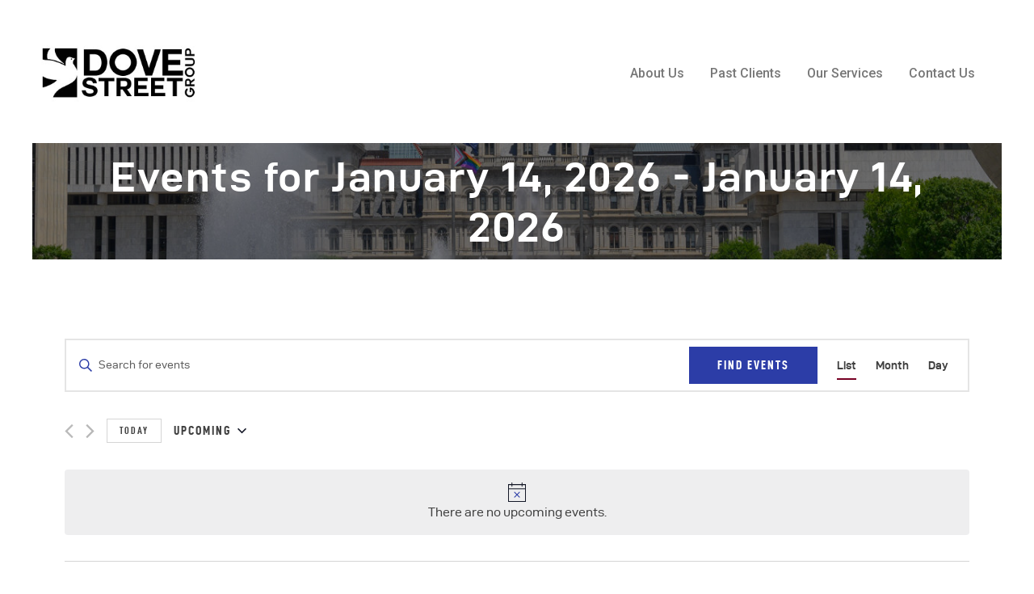

--- FILE ---
content_type: text/html; charset=UTF-8
request_url: https://www.dovestreetgroup.com/events/list/?tribe-bar-date=2024-04-01
body_size: 22294
content:
<!DOCTYPE html>
<html lang="en" class="no-js
									 scheme_default										">
<head>
			<meta charset="UTF-8">
		<meta name="viewport" content="width=device-width, initial-scale=1, maximum-scale=1">
		<meta name="format-detection" content="telephone=no">
		<link rel="profile" href="//gmpg.org/xfn/11">
		<link rel="pingback" href="https://www.dovestreetgroup.com/xmlrpc.php">
		<link property="stylesheet" rel='stylesheet' id='tribe-events-views-v2-bootstrap-datepicker-styles-css' href='https://www.dovestreetgroup.com/wp-content/plugins/the-events-calendar/vendor/bootstrap-datepicker/css/bootstrap-datepicker.standalone.min.css?ver=6.0.12' type='text/css' media='all' />
<link property="stylesheet" rel='stylesheet' id='tec-variables-skeleton-css' href='https://www.dovestreetgroup.com/wp-content/plugins/the-events-calendar/common/src/resources/css/variables-skeleton.min.css?ver=5.0.15' type='text/css' media='all' />
<link property="stylesheet" rel='stylesheet' id='tribe-common-skeleton-style-css' href='https://www.dovestreetgroup.com/wp-content/plugins/the-events-calendar/common/src/resources/css/common-skeleton.min.css?ver=5.0.15' type='text/css' media='all' />
<link property="stylesheet" rel='stylesheet' id='tribe-tooltipster-css-css' href='https://www.dovestreetgroup.com/wp-content/plugins/the-events-calendar/common/vendor/tooltipster/tooltipster.bundle.min.css?ver=5.0.15' type='text/css' media='all' />
<link property="stylesheet" rel='stylesheet' id='tribe-events-views-v2-skeleton-css' href='https://www.dovestreetgroup.com/wp-content/plugins/the-events-calendar/src/resources/css/views-skeleton.min.css?ver=6.0.12' type='text/css' media='all' />
<link property="stylesheet" rel='stylesheet' id='tec-variables-full-css' href='https://www.dovestreetgroup.com/wp-content/plugins/the-events-calendar/common/src/resources/css/variables-full.min.css?ver=5.0.15' type='text/css' media='all' />
<link property="stylesheet" rel='stylesheet' id='tribe-common-full-style-css' href='https://www.dovestreetgroup.com/wp-content/plugins/the-events-calendar/common/src/resources/css/common-full.min.css?ver=5.0.15' type='text/css' media='all' />
<link property="stylesheet" rel='stylesheet' id='tribe-events-views-v2-full-css' href='https://www.dovestreetgroup.com/wp-content/plugins/the-events-calendar/src/resources/css/views-full.min.css?ver=6.0.12' type='text/css' media='all' />
<link property="stylesheet" rel='stylesheet' id='tribe-events-views-v2-print-css' href='https://www.dovestreetgroup.com/wp-content/plugins/the-events-calendar/src/resources/css/views-print.min.css?ver=6.0.12' type='text/css' media='print' />
<meta name='robots' content='index, follow, max-image-preview:large, max-snippet:-1, max-video-preview:-1' />

	<!-- This site is optimized with the Yoast SEO plugin v20.5 - https://yoast.com/wordpress/plugins/seo/ -->
	<title>Events for May 1, 2023 &#8211; May 2, 2023 &#8211; Dove Street Group</title>
	<link rel="canonical" href="https://www.dovestreetgroup.com/events/" />
	<meta property="og:locale" content="en_US" />
	<meta property="og:type" content="website" />
	<meta property="og:title" content="Events Archive - Dove Street Group" />
	<meta property="og:url" content="https://www.dovestreetgroup.com/events/" />
	<meta property="og:site_name" content="Dove Street Group" />
	<meta name="twitter:card" content="summary_large_image" />
	<script type="application/ld+json" class="yoast-schema-graph">{"@context":"https://schema.org","@graph":[{"@type":"CollectionPage","@id":"https://www.dovestreetgroup.com/events/","url":"https://www.dovestreetgroup.com/events/","name":"Events Archive - Dove Street Group","isPartOf":{"@id":"https://www.dovestreetgroup.com/#website"},"primaryImageOfPage":{"@id":"https://www.dovestreetgroup.com/events/#primaryimage"},"image":{"@id":"https://www.dovestreetgroup.com/events/#primaryimage"},"thumbnailUrl":"https://www.dovestreetgroup.com/wp-content/uploads/2023/04/Holder-Square.jpg","breadcrumb":{"@id":"https://www.dovestreetgroup.com/events/#breadcrumb"},"inLanguage":"en"},{"@type":"ImageObject","inLanguage":"en","@id":"https://www.dovestreetgroup.com/events/#primaryimage","url":"https://www.dovestreetgroup.com/wp-content/uploads/2023/04/Holder-Square.jpg","contentUrl":"https://www.dovestreetgroup.com/wp-content/uploads/2023/04/Holder-Square.jpg","width":500,"height":500},{"@type":"BreadcrumbList","@id":"https://www.dovestreetgroup.com/events/#breadcrumb","itemListElement":[{"@type":"ListItem","position":1,"name":"Home","item":"https://www.dovestreetgroup.com/"},{"@type":"ListItem","position":2,"name":"Events"}]},{"@type":"WebSite","@id":"https://www.dovestreetgroup.com/#website","url":"https://www.dovestreetgroup.com/","name":"Dove Street Group","description":"Experienced. Engaging. Everywhere.","publisher":{"@id":"https://www.dovestreetgroup.com/#organization"},"potentialAction":[{"@type":"SearchAction","target":{"@type":"EntryPoint","urlTemplate":"https://www.dovestreetgroup.com/?s={search_term_string}"},"query-input":"required name=search_term_string"}],"inLanguage":"en"},{"@type":"Organization","@id":"https://www.dovestreetgroup.com/#organization","name":"Dove Street Group","url":"https://www.dovestreetgroup.com/","logo":{"@type":"ImageObject","inLanguage":"en","@id":"https://www.dovestreetgroup.com/#/schema/logo/image/","url":"https://www.dovestreetgroup.com/wp-content/uploads/2023/05/cropped-draft-logo-web-250x60-1.jpg","contentUrl":"https://www.dovestreetgroup.com/wp-content/uploads/2023/05/cropped-draft-logo-web-250x60-1.jpg","width":250,"height":60,"caption":"Dove Street Group"},"image":{"@id":"https://www.dovestreetgroup.com/#/schema/logo/image/"}}]}</script>
	<!-- / Yoast SEO plugin. -->


<link rel='dns-prefetch' href='//fonts.googleapis.com' />
<link rel="alternate" type="application/rss+xml" title="Dove Street Group &raquo; Feed" href="https://www.dovestreetgroup.com/feed/" />
<link rel="alternate" type="application/rss+xml" title="Dove Street Group &raquo; Comments Feed" href="https://www.dovestreetgroup.com/comments/feed/" />
<link rel="alternate" type="text/calendar" title="Dove Street Group &raquo; iCal Feed" href="https://www.dovestreetgroup.com/events/?ical=1" />
<link rel="alternate" type="application/rss+xml" title="Dove Street Group &raquo; Events Feed" href="https://www.dovestreetgroup.com/events/feed/" />
<meta property="og:site_name" content="Dove Street Group" />
			<meta property="og:description" content="Experienced. Engaging. Everywhere." />
			<meta property="og:type" content="website" />				<meta property="og:image" content="//www.dovestreetgroup.com/wp-content/uploads/2023/05/cropped-draft-logo-web-250x60-1.jpg" />
				<style id='wp-img-auto-sizes-contain-inline-css' type='text/css'>
img:is([sizes=auto i],[sizes^="auto," i]){contain-intrinsic-size:3000px 1500px}
/*# sourceURL=wp-img-auto-sizes-contain-inline-css */
</style>
<style id='wp-emoji-styles-inline-css' type='text/css'>

	img.wp-smiley, img.emoji {
		display: inline !important;
		border: none !important;
		box-shadow: none !important;
		height: 1em !important;
		width: 1em !important;
		margin: 0 0.07em !important;
		vertical-align: -0.1em !important;
		background: none !important;
		padding: 0 !important;
	}
/*# sourceURL=wp-emoji-styles-inline-css */
</style>
<link property="stylesheet" rel='stylesheet' id='wp-block-library-css' href='https://www.dovestreetgroup.com/wp-includes/css/dist/block-library/style.min.css?ver=6.9' type='text/css' media='all' />
<style id='global-styles-inline-css' type='text/css'>
:root{--wp--preset--aspect-ratio--square: 1;--wp--preset--aspect-ratio--4-3: 4/3;--wp--preset--aspect-ratio--3-4: 3/4;--wp--preset--aspect-ratio--3-2: 3/2;--wp--preset--aspect-ratio--2-3: 2/3;--wp--preset--aspect-ratio--16-9: 16/9;--wp--preset--aspect-ratio--9-16: 9/16;--wp--preset--color--black: #000000;--wp--preset--color--cyan-bluish-gray: #abb8c3;--wp--preset--color--white: #ffffff;--wp--preset--color--pale-pink: #f78da7;--wp--preset--color--vivid-red: #cf2e2e;--wp--preset--color--luminous-vivid-orange: #ff6900;--wp--preset--color--luminous-vivid-amber: #fcb900;--wp--preset--color--light-green-cyan: #7bdcb5;--wp--preset--color--vivid-green-cyan: #00d084;--wp--preset--color--pale-cyan-blue: #8ed1fc;--wp--preset--color--vivid-cyan-blue: #0693e3;--wp--preset--color--vivid-purple: #9b51e0;--wp--preset--gradient--vivid-cyan-blue-to-vivid-purple: linear-gradient(135deg,rgb(6,147,227) 0%,rgb(155,81,224) 100%);--wp--preset--gradient--light-green-cyan-to-vivid-green-cyan: linear-gradient(135deg,rgb(122,220,180) 0%,rgb(0,208,130) 100%);--wp--preset--gradient--luminous-vivid-amber-to-luminous-vivid-orange: linear-gradient(135deg,rgb(252,185,0) 0%,rgb(255,105,0) 100%);--wp--preset--gradient--luminous-vivid-orange-to-vivid-red: linear-gradient(135deg,rgb(255,105,0) 0%,rgb(207,46,46) 100%);--wp--preset--gradient--very-light-gray-to-cyan-bluish-gray: linear-gradient(135deg,rgb(238,238,238) 0%,rgb(169,184,195) 100%);--wp--preset--gradient--cool-to-warm-spectrum: linear-gradient(135deg,rgb(74,234,220) 0%,rgb(151,120,209) 20%,rgb(207,42,186) 40%,rgb(238,44,130) 60%,rgb(251,105,98) 80%,rgb(254,248,76) 100%);--wp--preset--gradient--blush-light-purple: linear-gradient(135deg,rgb(255,206,236) 0%,rgb(152,150,240) 100%);--wp--preset--gradient--blush-bordeaux: linear-gradient(135deg,rgb(254,205,165) 0%,rgb(254,45,45) 50%,rgb(107,0,62) 100%);--wp--preset--gradient--luminous-dusk: linear-gradient(135deg,rgb(255,203,112) 0%,rgb(199,81,192) 50%,rgb(65,88,208) 100%);--wp--preset--gradient--pale-ocean: linear-gradient(135deg,rgb(255,245,203) 0%,rgb(182,227,212) 50%,rgb(51,167,181) 100%);--wp--preset--gradient--electric-grass: linear-gradient(135deg,rgb(202,248,128) 0%,rgb(113,206,126) 100%);--wp--preset--gradient--midnight: linear-gradient(135deg,rgb(2,3,129) 0%,rgb(40,116,252) 100%);--wp--preset--font-size--small: 13px;--wp--preset--font-size--medium: 20px;--wp--preset--font-size--large: 36px;--wp--preset--font-size--x-large: 42px;--wp--preset--spacing--20: 0.44rem;--wp--preset--spacing--30: 0.67rem;--wp--preset--spacing--40: 1rem;--wp--preset--spacing--50: 1.5rem;--wp--preset--spacing--60: 2.25rem;--wp--preset--spacing--70: 3.38rem;--wp--preset--spacing--80: 5.06rem;--wp--preset--shadow--natural: 6px 6px 9px rgba(0, 0, 0, 0.2);--wp--preset--shadow--deep: 12px 12px 50px rgba(0, 0, 0, 0.4);--wp--preset--shadow--sharp: 6px 6px 0px rgba(0, 0, 0, 0.2);--wp--preset--shadow--outlined: 6px 6px 0px -3px rgb(255, 255, 255), 6px 6px rgb(0, 0, 0);--wp--preset--shadow--crisp: 6px 6px 0px rgb(0, 0, 0);}:where(.is-layout-flex){gap: 0.5em;}:where(.is-layout-grid){gap: 0.5em;}body .is-layout-flex{display: flex;}.is-layout-flex{flex-wrap: wrap;align-items: center;}.is-layout-flex > :is(*, div){margin: 0;}body .is-layout-grid{display: grid;}.is-layout-grid > :is(*, div){margin: 0;}:where(.wp-block-columns.is-layout-flex){gap: 2em;}:where(.wp-block-columns.is-layout-grid){gap: 2em;}:where(.wp-block-post-template.is-layout-flex){gap: 1.25em;}:where(.wp-block-post-template.is-layout-grid){gap: 1.25em;}.has-black-color{color: var(--wp--preset--color--black) !important;}.has-cyan-bluish-gray-color{color: var(--wp--preset--color--cyan-bluish-gray) !important;}.has-white-color{color: var(--wp--preset--color--white) !important;}.has-pale-pink-color{color: var(--wp--preset--color--pale-pink) !important;}.has-vivid-red-color{color: var(--wp--preset--color--vivid-red) !important;}.has-luminous-vivid-orange-color{color: var(--wp--preset--color--luminous-vivid-orange) !important;}.has-luminous-vivid-amber-color{color: var(--wp--preset--color--luminous-vivid-amber) !important;}.has-light-green-cyan-color{color: var(--wp--preset--color--light-green-cyan) !important;}.has-vivid-green-cyan-color{color: var(--wp--preset--color--vivid-green-cyan) !important;}.has-pale-cyan-blue-color{color: var(--wp--preset--color--pale-cyan-blue) !important;}.has-vivid-cyan-blue-color{color: var(--wp--preset--color--vivid-cyan-blue) !important;}.has-vivid-purple-color{color: var(--wp--preset--color--vivid-purple) !important;}.has-black-background-color{background-color: var(--wp--preset--color--black) !important;}.has-cyan-bluish-gray-background-color{background-color: var(--wp--preset--color--cyan-bluish-gray) !important;}.has-white-background-color{background-color: var(--wp--preset--color--white) !important;}.has-pale-pink-background-color{background-color: var(--wp--preset--color--pale-pink) !important;}.has-vivid-red-background-color{background-color: var(--wp--preset--color--vivid-red) !important;}.has-luminous-vivid-orange-background-color{background-color: var(--wp--preset--color--luminous-vivid-orange) !important;}.has-luminous-vivid-amber-background-color{background-color: var(--wp--preset--color--luminous-vivid-amber) !important;}.has-light-green-cyan-background-color{background-color: var(--wp--preset--color--light-green-cyan) !important;}.has-vivid-green-cyan-background-color{background-color: var(--wp--preset--color--vivid-green-cyan) !important;}.has-pale-cyan-blue-background-color{background-color: var(--wp--preset--color--pale-cyan-blue) !important;}.has-vivid-cyan-blue-background-color{background-color: var(--wp--preset--color--vivid-cyan-blue) !important;}.has-vivid-purple-background-color{background-color: var(--wp--preset--color--vivid-purple) !important;}.has-black-border-color{border-color: var(--wp--preset--color--black) !important;}.has-cyan-bluish-gray-border-color{border-color: var(--wp--preset--color--cyan-bluish-gray) !important;}.has-white-border-color{border-color: var(--wp--preset--color--white) !important;}.has-pale-pink-border-color{border-color: var(--wp--preset--color--pale-pink) !important;}.has-vivid-red-border-color{border-color: var(--wp--preset--color--vivid-red) !important;}.has-luminous-vivid-orange-border-color{border-color: var(--wp--preset--color--luminous-vivid-orange) !important;}.has-luminous-vivid-amber-border-color{border-color: var(--wp--preset--color--luminous-vivid-amber) !important;}.has-light-green-cyan-border-color{border-color: var(--wp--preset--color--light-green-cyan) !important;}.has-vivid-green-cyan-border-color{border-color: var(--wp--preset--color--vivid-green-cyan) !important;}.has-pale-cyan-blue-border-color{border-color: var(--wp--preset--color--pale-cyan-blue) !important;}.has-vivid-cyan-blue-border-color{border-color: var(--wp--preset--color--vivid-cyan-blue) !important;}.has-vivid-purple-border-color{border-color: var(--wp--preset--color--vivid-purple) !important;}.has-vivid-cyan-blue-to-vivid-purple-gradient-background{background: var(--wp--preset--gradient--vivid-cyan-blue-to-vivid-purple) !important;}.has-light-green-cyan-to-vivid-green-cyan-gradient-background{background: var(--wp--preset--gradient--light-green-cyan-to-vivid-green-cyan) !important;}.has-luminous-vivid-amber-to-luminous-vivid-orange-gradient-background{background: var(--wp--preset--gradient--luminous-vivid-amber-to-luminous-vivid-orange) !important;}.has-luminous-vivid-orange-to-vivid-red-gradient-background{background: var(--wp--preset--gradient--luminous-vivid-orange-to-vivid-red) !important;}.has-very-light-gray-to-cyan-bluish-gray-gradient-background{background: var(--wp--preset--gradient--very-light-gray-to-cyan-bluish-gray) !important;}.has-cool-to-warm-spectrum-gradient-background{background: var(--wp--preset--gradient--cool-to-warm-spectrum) !important;}.has-blush-light-purple-gradient-background{background: var(--wp--preset--gradient--blush-light-purple) !important;}.has-blush-bordeaux-gradient-background{background: var(--wp--preset--gradient--blush-bordeaux) !important;}.has-luminous-dusk-gradient-background{background: var(--wp--preset--gradient--luminous-dusk) !important;}.has-pale-ocean-gradient-background{background: var(--wp--preset--gradient--pale-ocean) !important;}.has-electric-grass-gradient-background{background: var(--wp--preset--gradient--electric-grass) !important;}.has-midnight-gradient-background{background: var(--wp--preset--gradient--midnight) !important;}.has-small-font-size{font-size: var(--wp--preset--font-size--small) !important;}.has-medium-font-size{font-size: var(--wp--preset--font-size--medium) !important;}.has-large-font-size{font-size: var(--wp--preset--font-size--large) !important;}.has-x-large-font-size{font-size: var(--wp--preset--font-size--x-large) !important;}
/*# sourceURL=global-styles-inline-css */
</style>

<style id='classic-theme-styles-inline-css' type='text/css'>
/*! This file is auto-generated */
.wp-block-button__link{color:#fff;background-color:#32373c;border-radius:9999px;box-shadow:none;text-decoration:none;padding:calc(.667em + 2px) calc(1.333em + 2px);font-size:1.125em}.wp-block-file__button{background:#32373c;color:#fff;text-decoration:none}
/*# sourceURL=/wp-includes/css/classic-themes.min.css */
</style>
<link property="stylesheet" rel='stylesheet' id='three-preview-css' href='https://www.dovestreetgroup.com/wp-content/plugins/3r-elementor-timeline-widget/assets/css/style.css?ver=6.9' type='text/css' media='all' />
<link property="stylesheet" rel='stylesheet' id='contact-form-7-css' href='https://www.dovestreetgroup.com/wp-content/plugins/contact-form-7/includes/css/styles.css?ver=5.7.5.1' type='text/css' media='all' />
<link property="stylesheet" rel='stylesheet' id='esg-plugin-settings-css' href='https://www.dovestreetgroup.com/wp-content/plugins/essential-grid/public/assets/css/settings.css?ver=3.0.17.1' type='text/css' media='all' />
<link property="stylesheet" rel='stylesheet' id='tp-fontello-css' href='https://www.dovestreetgroup.com/wp-content/plugins/essential-grid/public/assets/font/fontello/css/fontello.css?ver=3.0.17.1' type='text/css' media='all' />
<link property="stylesheet" rel='stylesheet' id='trx_addons-icons-css' href='https://www.dovestreetgroup.com/wp-content/plugins/trx_addons/css/font-icons/css/trx_addons_icons-embedded.css' type='text/css' media='all' />
<link property="stylesheet" rel='stylesheet' id='jquery-swiper-css' href='https://www.dovestreetgroup.com/wp-content/plugins/trx_addons/js/swiper/swiper.min.css' type='text/css' media='all' />
<link property="stylesheet" rel='stylesheet' id='magnific-popup-css' href='https://www.dovestreetgroup.com/wp-content/plugins/trx_addons/js/magnific/magnific-popup.min.css' type='text/css' media='all' />
<link property="stylesheet" rel='stylesheet' id='trx_addons-css' href='https://www.dovestreetgroup.com/wp-content/plugins/trx_addons/css/trx_addons.css' type='text/css' media='all' />
<link property="stylesheet" rel='stylesheet' id='trx_addons-animation-css' href='https://www.dovestreetgroup.com/wp-content/plugins/trx_addons/css/trx_addons.animation.css' type='text/css' media='all' />
<link property="stylesheet" rel='stylesheet' id='trx-popup-style-css' href='https://www.dovestreetgroup.com/wp-content/plugins/trx_popup/css/style.css' type='text/css' media='all' />
<link property="stylesheet" rel='stylesheet' id='trx-popup-custom-css' href='https://www.dovestreetgroup.com/wp-content/plugins/trx_popup/css/custom.css' type='text/css' media='all' />
<link property="stylesheet" rel='stylesheet' id='trx-popup-stylesheet-css' href='https://www.dovestreetgroup.com/wp-content/plugins/trx_popup/css/fonts/Inter/stylesheet.css' type='text/css' media='all' />
<link property="stylesheet" rel='stylesheet' id='colorbox-css' href='https://www.dovestreetgroup.com/wp-content/plugins/simple-colorbox/themes/theme1/colorbox.css?ver=6.9' type='text/css' media='screen' />
<link property="stylesheet" rel='stylesheet' id='elementor-icons-css' href='https://www.dovestreetgroup.com/wp-content/plugins/elementor/assets/lib/eicons/css/elementor-icons.min.css?ver=5.18.0' type='text/css' media='all' />
<link property="stylesheet" rel='stylesheet' id='elementor-frontend-legacy-css' href='https://www.dovestreetgroup.com/wp-content/plugins/elementor/assets/css/frontend-legacy.min.css?ver=3.12.1' type='text/css' media='all' />
<link property="stylesheet" rel='stylesheet' id='elementor-frontend-css' href='https://www.dovestreetgroup.com/wp-content/plugins/elementor/assets/css/frontend.min.css?ver=3.12.1' type='text/css' media='all' />
<style id='elementor-frontend-inline-css' type='text/css'>
.elementor-kit-4551{--e-global-color-primary:#6EC1E4;--e-global-color-secondary:#54595F;--e-global-color-text:#7A7A7A;--e-global-color-accent:#61CE70;--e-global-color-2ab19e62:#4054B2;--e-global-color-6fbf5413:#23A455;--e-global-color-59022010:#000;--e-global-color-51b2afe2:#FFF;--e-global-typography-primary-font-family:"Roboto";--e-global-typography-primary-font-weight:600;--e-global-typography-secondary-font-family:"Roboto Slab";--e-global-typography-secondary-font-weight:400;--e-global-typography-text-font-family:"Roboto";--e-global-typography-text-font-weight:400;--e-global-typography-accent-font-family:"Roboto";--e-global-typography-accent-font-weight:500;}.elementor-section.elementor-section-boxed > .elementor-container{max-width:1260px;}.e-con{--container-max-width:1260px;}.elementor-widget:not(:last-child){margin-bottom:0px;}.elementor-element{--widgets-spacing:0px;}{}.sc_layouts_title_caption{display:var(--page-title-display);}.elementor-kit-4551 e-page-transition{background-color:#FFBC7D;}@media(max-width:1024px){.elementor-section.elementor-section-boxed > .elementor-container{max-width:1024px;}.e-con{--container-max-width:1024px;}}@media(max-width:767px){.elementor-section.elementor-section-boxed > .elementor-container{max-width:767px;}.e-con{--container-max-width:767px;}}
/*# sourceURL=elementor-frontend-inline-css */
</style>
<link property="stylesheet" rel='stylesheet' id='swiper-css' href='https://www.dovestreetgroup.com/wp-content/plugins/elementor/assets/lib/swiper/css/swiper.min.css?ver=5.3.6' type='text/css' media='all' />
<link property="stylesheet" rel='stylesheet' id='elementor-pro-css' href='https://www.dovestreetgroup.com/wp-content/plugins/elementor-pro/assets/css/frontend.min.css?ver=3.12.2' type='text/css' media='all' />
<link property="stylesheet" rel='stylesheet' id='font-awesome-5-all-css' href='https://www.dovestreetgroup.com/wp-content/plugins/elementor/assets/lib/font-awesome/css/all.min.css?ver=3.12.1' type='text/css' media='all' />
<link property="stylesheet" rel='stylesheet' id='font-awesome-4-shim-css' href='https://www.dovestreetgroup.com/wp-content/plugins/elementor/assets/lib/font-awesome/css/v4-shims.min.css?ver=3.12.1' type='text/css' media='all' />
<link property="stylesheet" rel='stylesheet' id='google-fonts-1-css' href='https://fonts.googleapis.com/css?family=Roboto%3A100%2C100italic%2C200%2C200italic%2C300%2C300italic%2C400%2C400italic%2C500%2C500italic%2C600%2C600italic%2C700%2C700italic%2C800%2C800italic%2C900%2C900italic%7CRoboto+Slab%3A100%2C100italic%2C200%2C200italic%2C300%2C300italic%2C400%2C400italic%2C500%2C500italic%2C600%2C600italic%2C700%2C700italic%2C800%2C800italic%2C900%2C900italic&#038;display=auto&#038;ver=6.9' type='text/css' media='all' />
<link property="stylesheet" rel='stylesheet' id='wpgdprc-front-css-css' href='https://www.dovestreetgroup.com/wp-content/plugins/wp-gdpr-compliance/Assets/css/front.css?ver=1677004913' type='text/css' media='all' />
<style id='wpgdprc-front-css-inline-css' type='text/css'>
:root{--wp-gdpr--bar--background-color: #000000;--wp-gdpr--bar--color: #ffffff;--wp-gdpr--button--background-color: #000000;--wp-gdpr--button--background-color--darken: #000000;--wp-gdpr--button--color: #ffffff;}
/*# sourceURL=wpgdprc-front-css-inline-css */
</style>
<link property="stylesheet" rel='stylesheet' id='ekoterra-font-d-din_exp-css' href='https://www.dovestreetgroup.com/wp-content/themes/ekoterra/css/font-face/d-din_exp/stylesheet.css' type='text/css' media='all' />
<link property="stylesheet" rel='stylesheet' id='ekoterra-font-d-din_condensed-css' href='https://www.dovestreetgroup.com/wp-content/themes/ekoterra/css/font-face/d-din_condensed/stylesheet.css' type='text/css' media='all' />
<link property="stylesheet" rel='stylesheet' id='ekoterra-font-google_fonts-css' href='//fonts.googleapis.com/css?family=Roboto:300,300italic,400,400italic,700,700italic&#038;subset=latin,latin-ext' type='text/css' media='all' />
<link property="stylesheet" rel='stylesheet' id='fontello-icons-css' href='https://www.dovestreetgroup.com/wp-content/themes/ekoterra/css/font-icons/css/fontello-embedded.css' type='text/css' media='all' />
<link property="stylesheet" rel='stylesheet' id='ekoterra-main-css' href='https://www.dovestreetgroup.com/wp-content/themes/ekoterra/style.css' type='text/css' media='all' />
<link property="stylesheet" rel='stylesheet' id='ekoterra-custom-css' href='https://www.dovestreetgroup.com/wp-content/themes/ekoterra/css/__custom.css' type='text/css' media='all' />
<link property="stylesheet" rel='stylesheet' id='ekoterra-color-default-css' href='https://www.dovestreetgroup.com/wp-content/themes/ekoterra/css/__colors_default.css' type='text/css' media='all' />
<link property="stylesheet" rel='stylesheet' id='ekoterra-color-dark-css' href='https://www.dovestreetgroup.com/wp-content/themes/ekoterra/css/__colors_dark.css' type='text/css' media='all' />
<link property="stylesheet" rel='stylesheet' id='mediaelement-css' href='https://www.dovestreetgroup.com/wp-includes/js/mediaelement/mediaelementplayer-legacy.min.css?ver=4.2.17' type='text/css' media='all' />
<link property="stylesheet" rel='stylesheet' id='wp-mediaelement-css' href='https://www.dovestreetgroup.com/wp-includes/js/mediaelement/wp-mediaelement.min.css?ver=6.9' type='text/css' media='all' />
<link property="stylesheet" rel='stylesheet' id='ekoterra-skin-human-rights-css' href='https://www.dovestreetgroup.com/wp-content/themes/ekoterra/skins/human-rights/skin.css' type='text/css' media='all' />
<link property="stylesheet" rel='stylesheet' id='trx_addons-responsive-css' href='https://www.dovestreetgroup.com/wp-content/plugins/trx_addons/css/trx_addons.responsive.css' type='text/css' media='all' />
<link property="stylesheet" rel='stylesheet' id='ekoterra-responsive-css' href='https://www.dovestreetgroup.com/wp-content/themes/ekoterra/css/responsive.css' type='text/css' media='all' />
<link property="stylesheet" rel='stylesheet' id='ekoterra-skin-human-rights-responsive-css' href='https://www.dovestreetgroup.com/wp-content/themes/ekoterra/skins/human-rights/skin-responsive.css' type='text/css' media='all' />
<link rel="preconnect" href="https://fonts.gstatic.com/" crossorigin><script type="text/javascript" src="https://www.dovestreetgroup.com/wp-includes/js/jquery/jquery.min.js?ver=3.7.1" id="jquery-core-js"></script>
<script type="text/javascript" src="https://www.dovestreetgroup.com/wp-includes/js/jquery/jquery-migrate.min.js?ver=3.4.1" id="jquery-migrate-js"></script>
<script type="text/javascript" src="https://www.dovestreetgroup.com/wp-content/plugins/the-events-calendar/common/src/resources/js/tribe-common.min.js?ver=5.0.15" id="tribe-common-js"></script>
<script type="text/javascript" src="https://www.dovestreetgroup.com/wp-content/plugins/the-events-calendar/src/resources/js/views/breakpoints.min.js?ver=6.0.12" id="tribe-events-views-v2-breakpoints-js"></script>
<script type="text/javascript" src="https://www.dovestreetgroup.com/wp-content/plugins/revslider/public/assets/js/rbtools.min.js?ver=6.6.11" async id="tp-tools-js"></script>
<script type="text/javascript" src="https://www.dovestreetgroup.com/wp-content/plugins/revslider/public/assets/js/rs6.min.js?ver=6.6.11" async id="revmin-js"></script>
<script type="text/javascript" src="https://www.dovestreetgroup.com/wp-content/plugins/elementor/assets/lib/font-awesome/js/v4-shims.min.js?ver=3.12.1" id="font-awesome-4-shim-js"></script>
<script type="text/javascript" id="wpgdprc-front-js-js-extra">
/* <![CDATA[ */
var wpgdprcFront = {"ajaxUrl":"https://www.dovestreetgroup.com/wp-admin/admin-ajax.php","ajaxNonce":"fe296a2563","ajaxArg":"security","pluginPrefix":"wpgdprc","blogId":"1","isMultiSite":"","locale":"en","showSignUpModal":"","showFormModal":"","cookieName":"wpgdprc-consent","consentVersion":"","path":"/","prefix":"wpgdprc"};
//# sourceURL=wpgdprc-front-js-js-extra
/* ]]> */
</script>
<script type="text/javascript" src="https://www.dovestreetgroup.com/wp-content/plugins/wp-gdpr-compliance/Assets/js/front.min.js?ver=1677004913" id="wpgdprc-front-js-js"></script>
<link rel="https://api.w.org/" href="https://www.dovestreetgroup.com/wp-json/" /><link rel="EditURI" type="application/rsd+xml" title="RSD" href="https://www.dovestreetgroup.com/xmlrpc.php?rsd" />
<meta name="generator" content="WordPress 6.9" />
			<style type="text/css">
			<!--
				#page_preloader {
					background-color: #ffffff !important;				}
			-->
			</style>
			<meta name="tec-api-version" content="v1"><meta name="tec-api-origin" content="https://www.dovestreetgroup.com"><link rel="alternate" href="https://www.dovestreetgroup.com/wp-json/tribe/events/v1/" />
<!-- Simple Colorbox Plugin v1.6.1 by Ryan Hellyer ... https://geek.hellyer.kiwi/products/simple-colorbox/ -->
<meta name="generator" content="Elementor 3.12.1; features: a11y_improvements; settings: css_print_method-internal, google_font-enabled, font_display-auto">
<meta name="generator" content="Powered by Slider Revolution 6.6.11 - responsive, Mobile-Friendly Slider Plugin for WordPress with comfortable drag and drop interface." />
<link rel="icon" href="https://www.dovestreetgroup.com/wp-content/uploads/2023/05/cropped-draft-logo-32x32.jpg" sizes="32x32" />
<link rel="icon" href="https://www.dovestreetgroup.com/wp-content/uploads/2023/05/cropped-draft-logo-192x192.jpg" sizes="192x192" />
<link rel="apple-touch-icon" href="https://www.dovestreetgroup.com/wp-content/uploads/2023/05/cropped-draft-logo-180x180.jpg" />
<meta name="msapplication-TileImage" content="https://www.dovestreetgroup.com/wp-content/uploads/2023/05/cropped-draft-logo-270x270.jpg" />
<script>function setREVStartSize(e){
			//window.requestAnimationFrame(function() {
				window.RSIW = window.RSIW===undefined ? window.innerWidth : window.RSIW;
				window.RSIH = window.RSIH===undefined ? window.innerHeight : window.RSIH;
				try {
					var pw = document.getElementById(e.c).parentNode.offsetWidth,
						newh;
					pw = pw===0 || isNaN(pw) || (e.l=="fullwidth" || e.layout=="fullwidth") ? window.RSIW : pw;
					e.tabw = e.tabw===undefined ? 0 : parseInt(e.tabw);
					e.thumbw = e.thumbw===undefined ? 0 : parseInt(e.thumbw);
					e.tabh = e.tabh===undefined ? 0 : parseInt(e.tabh);
					e.thumbh = e.thumbh===undefined ? 0 : parseInt(e.thumbh);
					e.tabhide = e.tabhide===undefined ? 0 : parseInt(e.tabhide);
					e.thumbhide = e.thumbhide===undefined ? 0 : parseInt(e.thumbhide);
					e.mh = e.mh===undefined || e.mh=="" || e.mh==="auto" ? 0 : parseInt(e.mh,0);
					if(e.layout==="fullscreen" || e.l==="fullscreen")
						newh = Math.max(e.mh,window.RSIH);
					else{
						e.gw = Array.isArray(e.gw) ? e.gw : [e.gw];
						for (var i in e.rl) if (e.gw[i]===undefined || e.gw[i]===0) e.gw[i] = e.gw[i-1];
						e.gh = e.el===undefined || e.el==="" || (Array.isArray(e.el) && e.el.length==0)? e.gh : e.el;
						e.gh = Array.isArray(e.gh) ? e.gh : [e.gh];
						for (var i in e.rl) if (e.gh[i]===undefined || e.gh[i]===0) e.gh[i] = e.gh[i-1];
											
						var nl = new Array(e.rl.length),
							ix = 0,
							sl;
						e.tabw = e.tabhide>=pw ? 0 : e.tabw;
						e.thumbw = e.thumbhide>=pw ? 0 : e.thumbw;
						e.tabh = e.tabhide>=pw ? 0 : e.tabh;
						e.thumbh = e.thumbhide>=pw ? 0 : e.thumbh;
						for (var i in e.rl) nl[i] = e.rl[i]<window.RSIW ? 0 : e.rl[i];
						sl = nl[0];
						for (var i in nl) if (sl>nl[i] && nl[i]>0) { sl = nl[i]; ix=i;}
						var m = pw>(e.gw[ix]+e.tabw+e.thumbw) ? 1 : (pw-(e.tabw+e.thumbw)) / (e.gw[ix]);
						newh =  (e.gh[ix] * m) + (e.tabh + e.thumbh);
					}
					var el = document.getElementById(e.c);
					if (el!==null && el) el.style.height = newh+"px";
					el = document.getElementById(e.c+"_wrapper");
					if (el!==null && el) {
						el.style.height = newh+"px";
						el.style.display = "block";
					}
				} catch(e){
					console.log("Failure at Presize of Slider:" + e)
				}
			//});
		  };</script>
<style type="text/css" id="trx_addons-inline-styles-inline-css">.trx_addons_inline_2147379521 img{max-height:100px;}.trx_addons_inline_565884572 img{max-height:100px;}.trx_addons_inline_1428524023{background-image:url(//www.dovestreetgroup.com/wp-content/uploads/2023/05/Z50_1375-1-1280x640-sept1.jpg) !important;}.trx_addons_inline_1104972547{min-height:8em;;}</style>
<style id="elementor-post-48">.elementor-48 .elementor-element.elementor-element-fa6c47e{--spacer-size:27px;}.elementor-48 .elementor-element.elementor-element-1887e83 > .elementor-container > .elementor-row > .elementor-column > .elementor-column-wrap > .elementor-widget-wrap{align-content:center;align-items:center;}.elementor-48 .elementor-element.elementor-element-55c4bf5 .logo_image{max-height:100px;}.elementor-bc-flex-widget .elementor-48 .elementor-element.elementor-element-a1f9c8f.elementor-column .elementor-column-wrap{align-items:center;}.elementor-48 .elementor-element.elementor-element-a1f9c8f.elementor-column.elementor-element[data-element_type="column"] > .elementor-column-wrap.elementor-element-populated > .elementor-widget-wrap{align-content:center;align-items:center;}.elementor-48 .elementor-element.elementor-element-a1f9c8f.elementor-column > .elementor-column-wrap > .elementor-widget-wrap{justify-content:flex-end;}.elementor-48 .elementor-element.elementor-element-ec29b8c > .elementor-widget-container{margin:0px 17px 0px 0px;}.elementor-48 .elementor-element.elementor-element-1bd54ca > .elementor-container > .elementor-row > .elementor-column > .elementor-column-wrap > .elementor-widget-wrap{align-content:center;align-items:center;}.elementor-48 .elementor-element.elementor-element-1bd54ca{padding:1em 2em 1em 2em;}.elementor-48 .elementor-element.elementor-element-950697c .logo_image{max-height:100px;}.elementor-bc-flex-widget .elementor-48 .elementor-element.elementor-element-4c58696.elementor-column .elementor-column-wrap{align-items:center;}.elementor-48 .elementor-element.elementor-element-4c58696.elementor-column.elementor-element[data-element_type="column"] > .elementor-column-wrap.elementor-element-populated > .elementor-widget-wrap{align-content:center;align-items:center;}.elementor-48 .elementor-element.elementor-element-4c58696.elementor-column > .elementor-column-wrap > .elementor-widget-wrap{justify-content:flex-end;}.elementor-48 .elementor-element.elementor-element-633df97 > .elementor-widget-container{margin:0px 0px 0px 0px;}.elementor-48 .elementor-element.elementor-element-7ae55b7{--spacer-size:23px;}.elementor-48 .elementor-element.elementor-element-7be4fec > .elementor-background-overlay{background-color:#000000;opacity:0.5;transition:background 0.3s, border-radius 0.3s, opacity 0.3s;}.elementor-48 .elementor-element.elementor-element-7be4fec{transition:background 0.3s, border 0.3s, border-radius 0.3s, box-shadow 0.3s;margin-top:0px;margin-bottom:0px;}.elementor-48 .elementor-element.elementor-element-bd4e488 > .elementor-element-populated.elementor-column-wrap{padding:0px 0px 0px 0px;}.elementor-48 .elementor-element.elementor-element-bd4e488 > .elementor-element-populated.elementor-widget-wrap{padding:0px 0px 0px 0px;}.elementor-48 .elementor-element.elementor-element-fe13739 .sc_layouts_title{background-image:url(https://www.dovestreetgroup.com/wp-content/uploads/2023/05/Z50_1375-1-1280x640-sept1.jpg);min-height:8em;}.elementor-48 .elementor-element.elementor-element-fe13739 > .elementor-widget-container{padding:0px 0px 0px 0px;}@media(min-width:768px){.elementor-48 .elementor-element.elementor-element-6fa7195{width:18.04%;}.elementor-48 .elementor-element.elementor-element-a1f9c8f{width:81.96%;}.elementor-48 .elementor-element.elementor-element-6d72ad3{width:18.04%;}.elementor-48 .elementor-element.elementor-element-4c58696{width:81.96%;}}@media(max-width:1024px) and (min-width:768px){.elementor-48 .elementor-element.elementor-element-6fa7195{width:25%;}.elementor-48 .elementor-element.elementor-element-a1f9c8f{width:75%;}.elementor-48 .elementor-element.elementor-element-6d72ad3{width:25%;}.elementor-48 .elementor-element.elementor-element-4c58696{width:75%;}}@media(max-width:1024px){.elementor-48 .elementor-element.elementor-element-fa6c47e{--spacer-size:10px;}.elementor-48 .elementor-element.elementor-element-1887e83{padding:1em 2em 1em 2em;}.elementor-48 .elementor-element.elementor-element-7ae55b7{--spacer-size:10px;}.elementor-48 .elementor-element.elementor-element-bd4e488 > .elementor-element-populated.elementor-column-wrap{padding:0px 0px 0px 0px;}.elementor-48 .elementor-element.elementor-element-bd4e488 > .elementor-element-populated.elementor-widget-wrap{padding:0px 0px 0px 0px;}}@media(max-width:767px){.elementor-48 .elementor-element.elementor-element-6fa7195{width:40%;}.elementor-48 .elementor-element.elementor-element-a1f9c8f{width:60%;}.elementor-48 .elementor-element.elementor-element-1bd54ca{padding:10px 20px 10px 20px;}.elementor-48 .elementor-element.elementor-element-6d72ad3{width:50%;}.elementor-48 .elementor-element.elementor-element-4c58696{width:50%;}.elementor-48 .elementor-element.elementor-element-bd4e488 > .elementor-element-populated.elementor-column-wrap{padding:0px 0px 0px 0px;}.elementor-48 .elementor-element.elementor-element-bd4e488 > .elementor-element-populated.elementor-widget-wrap{padding:0px 0px 0px 0px;}}</style>
<style>.elementor-48 .elementor-element.elementor-element-fa6c47e{--spacer-size:27px;}.elementor-48 .elementor-element.elementor-element-1887e83 > .elementor-container > .elementor-row > .elementor-column > .elementor-column-wrap > .elementor-widget-wrap{align-content:center;align-items:center;}.elementor-48 .elementor-element.elementor-element-55c4bf5 .logo_image{max-height:100px;}.elementor-bc-flex-widget .elementor-48 .elementor-element.elementor-element-a1f9c8f.elementor-column .elementor-column-wrap{align-items:center;}.elementor-48 .elementor-element.elementor-element-a1f9c8f.elementor-column.elementor-element[data-element_type="column"] > .elementor-column-wrap.elementor-element-populated > .elementor-widget-wrap{align-content:center;align-items:center;}.elementor-48 .elementor-element.elementor-element-a1f9c8f.elementor-column > .elementor-column-wrap > .elementor-widget-wrap{justify-content:flex-end;}.elementor-48 .elementor-element.elementor-element-ec29b8c > .elementor-widget-container{margin:0px 17px 0px 0px;}.elementor-48 .elementor-element.elementor-element-1bd54ca > .elementor-container > .elementor-row > .elementor-column > .elementor-column-wrap > .elementor-widget-wrap{align-content:center;align-items:center;}.elementor-48 .elementor-element.elementor-element-1bd54ca{padding:1em 2em 1em 2em;}.elementor-48 .elementor-element.elementor-element-950697c .logo_image{max-height:100px;}.elementor-bc-flex-widget .elementor-48 .elementor-element.elementor-element-4c58696.elementor-column .elementor-column-wrap{align-items:center;}.elementor-48 .elementor-element.elementor-element-4c58696.elementor-column.elementor-element[data-element_type="column"] > .elementor-column-wrap.elementor-element-populated > .elementor-widget-wrap{align-content:center;align-items:center;}.elementor-48 .elementor-element.elementor-element-4c58696.elementor-column > .elementor-column-wrap > .elementor-widget-wrap{justify-content:flex-end;}.elementor-48 .elementor-element.elementor-element-633df97 > .elementor-widget-container{margin:0px 0px 0px 0px;}.elementor-48 .elementor-element.elementor-element-7ae55b7{--spacer-size:23px;}.elementor-48 .elementor-element.elementor-element-7be4fec > .elementor-background-overlay{background-color:#000000;opacity:0.5;transition:background 0.3s, border-radius 0.3s, opacity 0.3s;}.elementor-48 .elementor-element.elementor-element-7be4fec{transition:background 0.3s, border 0.3s, border-radius 0.3s, box-shadow 0.3s;margin-top:0px;margin-bottom:0px;}.elementor-48 .elementor-element.elementor-element-bd4e488 > .elementor-element-populated.elementor-column-wrap{padding:0px 0px 0px 0px;}.elementor-48 .elementor-element.elementor-element-bd4e488 > .elementor-element-populated.elementor-widget-wrap{padding:0px 0px 0px 0px;}.elementor-48 .elementor-element.elementor-element-fe13739 .sc_layouts_title{background-image:url(https://www.dovestreetgroup.com/wp-content/uploads/2023/05/Z50_1375-1-1280x640-sept1.jpg);min-height:8em;}.elementor-48 .elementor-element.elementor-element-fe13739 > .elementor-widget-container{padding:0px 0px 0px 0px;}@media(min-width:768px){.elementor-48 .elementor-element.elementor-element-6fa7195{width:18.04%;}.elementor-48 .elementor-element.elementor-element-a1f9c8f{width:81.96%;}.elementor-48 .elementor-element.elementor-element-6d72ad3{width:18.04%;}.elementor-48 .elementor-element.elementor-element-4c58696{width:81.96%;}}@media(max-width:1024px) and (min-width:768px){.elementor-48 .elementor-element.elementor-element-6fa7195{width:25%;}.elementor-48 .elementor-element.elementor-element-a1f9c8f{width:75%;}.elementor-48 .elementor-element.elementor-element-6d72ad3{width:25%;}.elementor-48 .elementor-element.elementor-element-4c58696{width:75%;}}@media(max-width:1024px){.elementor-48 .elementor-element.elementor-element-fa6c47e{--spacer-size:10px;}.elementor-48 .elementor-element.elementor-element-1887e83{padding:1em 2em 1em 2em;}.elementor-48 .elementor-element.elementor-element-7ae55b7{--spacer-size:10px;}.elementor-48 .elementor-element.elementor-element-bd4e488 > .elementor-element-populated.elementor-column-wrap{padding:0px 0px 0px 0px;}.elementor-48 .elementor-element.elementor-element-bd4e488 > .elementor-element-populated.elementor-widget-wrap{padding:0px 0px 0px 0px;}}@media(max-width:767px){.elementor-48 .elementor-element.elementor-element-6fa7195{width:40%;}.elementor-48 .elementor-element.elementor-element-a1f9c8f{width:60%;}.elementor-48 .elementor-element.elementor-element-1bd54ca{padding:10px 20px 10px 20px;}.elementor-48 .elementor-element.elementor-element-6d72ad3{width:50%;}.elementor-48 .elementor-element.elementor-element-4c58696{width:50%;}.elementor-48 .elementor-element.elementor-element-bd4e488 > .elementor-element-populated.elementor-column-wrap{padding:0px 0px 0px 0px;}.elementor-48 .elementor-element.elementor-element-bd4e488 > .elementor-element-populated.elementor-widget-wrap{padding:0px 0px 0px 0px;}}</style>
<style id="elementor-post-647">.elementor-647 .elementor-element.elementor-element-3c293a50{--spacer-size:44px;}.elementor-647 .elementor-element.elementor-element-fb00b02{text-align:center;}.elementor-647 .elementor-element.elementor-element-448e0040{--spacer-size:20px;}.elementor-647 .elementor-element.elementor-element-4d2aaf80{--spacer-size:20px;}.elementor-647 .elementor-element.elementor-element-6f3a6179{--spacer-size:44px;}.elementor-647 .elementor-element.elementor-element-72b1cb66{--grid-template-columns:repeat(0, auto);--icon-size:20px;--grid-column-gap:13px;--grid-row-gap:0px;}.elementor-647 .elementor-element.elementor-element-72b1cb66 .elementor-widget-container{text-align:center;}.elementor-647 .elementor-element.elementor-element-7d28f40{--spacer-size:55px;}.elementor-647 .elementor-element.elementor-element-d5cb827{--spacer-size:89px;}@media(max-width:1024px){.elementor-647 .elementor-element.elementor-element-3c293a50{--spacer-size:0px;}.elementor-647 .elementor-element.elementor-element-6f3a6179{--spacer-size:25px;}.elementor-647 .elementor-element.elementor-element-72b1cb66{--icon-size:16px;--grid-column-gap:6px;}.elementor-647 .elementor-element.elementor-element-72b1cb66 .elementor-social-icon{--icon-padding:0.55em;}.elementor-647 .elementor-element.elementor-element-7d28f40{--spacer-size:40px;}.elementor-647 .elementor-element.elementor-element-d5cb827{--spacer-size:30px;}}@media(max-width:767px){.elementor-647 .elementor-element.elementor-element-3c293a50{--spacer-size:0px;}.elementor-647 .elementor-element.elementor-element-38467b1c{width:50%;}.elementor-647 .elementor-element.elementor-element-33962517{width:50%;}.elementor-647 .elementor-element.elementor-element-1218eec1{width:50%;}.elementor-647 .elementor-element.elementor-element-448e0040{--spacer-size:30px;}.elementor-647 .elementor-element.elementor-element-536bed33{width:50%;}.elementor-647 .elementor-element.elementor-element-4d2aaf80{--spacer-size:30px;}.elementor-647 .elementor-element.elementor-element-6f3a6179{--spacer-size:25px;}.elementor-647 .elementor-element.elementor-element-72b1cb66{--icon-size:12px;}.elementor-647 .elementor-element.elementor-element-7d28f40{--spacer-size:20px;}.elementor-647 .elementor-element.elementor-element-d5cb827{--spacer-size:30px;}}</style>
<style>.elementor-647 .elementor-element.elementor-element-3c293a50{--spacer-size:44px;}.elementor-647 .elementor-element.elementor-element-fb00b02{text-align:center;}.elementor-647 .elementor-element.elementor-element-448e0040{--spacer-size:20px;}.elementor-647 .elementor-element.elementor-element-4d2aaf80{--spacer-size:20px;}.elementor-647 .elementor-element.elementor-element-6f3a6179{--spacer-size:44px;}.elementor-647 .elementor-element.elementor-element-72b1cb66{--grid-template-columns:repeat(0, auto);--icon-size:20px;--grid-column-gap:13px;--grid-row-gap:0px;}.elementor-647 .elementor-element.elementor-element-72b1cb66 .elementor-widget-container{text-align:center;}.elementor-647 .elementor-element.elementor-element-7d28f40{--spacer-size:55px;}.elementor-647 .elementor-element.elementor-element-d5cb827{--spacer-size:89px;}@media(max-width:1024px){.elementor-647 .elementor-element.elementor-element-3c293a50{--spacer-size:0px;}.elementor-647 .elementor-element.elementor-element-6f3a6179{--spacer-size:25px;}.elementor-647 .elementor-element.elementor-element-72b1cb66{--icon-size:16px;--grid-column-gap:6px;}.elementor-647 .elementor-element.elementor-element-72b1cb66 .elementor-social-icon{--icon-padding:0.55em;}.elementor-647 .elementor-element.elementor-element-7d28f40{--spacer-size:40px;}.elementor-647 .elementor-element.elementor-element-d5cb827{--spacer-size:30px;}}@media(max-width:767px){.elementor-647 .elementor-element.elementor-element-3c293a50{--spacer-size:0px;}.elementor-647 .elementor-element.elementor-element-38467b1c{width:50%;}.elementor-647 .elementor-element.elementor-element-33962517{width:50%;}.elementor-647 .elementor-element.elementor-element-1218eec1{width:50%;}.elementor-647 .elementor-element.elementor-element-448e0040{--spacer-size:30px;}.elementor-647 .elementor-element.elementor-element-536bed33{width:50%;}.elementor-647 .elementor-element.elementor-element-4d2aaf80{--spacer-size:30px;}.elementor-647 .elementor-element.elementor-element-6f3a6179{--spacer-size:25px;}.elementor-647 .elementor-element.elementor-element-72b1cb66{--icon-size:12px;}.elementor-647 .elementor-element.elementor-element-7d28f40{--spacer-size:20px;}.elementor-647 .elementor-element.elementor-element-d5cb827{--spacer-size:30px;}}</style>
<link property="stylesheet" rel='stylesheet' id='elementor-icons-shared-0-css' href='https://www.dovestreetgroup.com/wp-content/plugins/elementor/assets/lib/font-awesome/css/fontawesome.min.css?ver=5.15.3' type='text/css' media='all' />
<link property="stylesheet" rel='stylesheet' id='elementor-icons-fa-brands-css' href='https://www.dovestreetgroup.com/wp-content/plugins/elementor/assets/lib/font-awesome/css/brands.min.css?ver=5.15.3' type='text/css' media='all' />
<link property="stylesheet" rel='stylesheet' id='e-animations-css' href='https://www.dovestreetgroup.com/wp-content/plugins/elementor/assets/lib/animations/animations.min.css?ver=3.12.1' type='text/css' media='all' />
<link property="stylesheet" rel='stylesheet' id='rs-plugin-settings-css' href='https://www.dovestreetgroup.com/wp-content/plugins/revslider/public/assets/css/rs6.css?ver=6.6.11' type='text/css' media='all' />
<style id='rs-plugin-settings-inline-css' type='text/css'>
#rs-demo-id {}
/*# sourceURL=rs-plugin-settings-inline-css */
</style>
</head>

<body class="post-type-archive post-type-archive-tribe_events wp-custom-logo wp-theme-ekoterra ua_chrome preloader tribe-no-js page-template-ekoterra tribe-filter-live body_tag scheme_default blog_mode_events body_style_boxed  is_stream blog_style_excerpt sidebar_hide expand_content trx_addons_present header_type_custom header_style_header-custom-48 header_position_default menu_style_top no_layout elementor-default elementor-kit-4551">
	
	<div id="page_preloader"><div class="preloader_wrap preloader_dots"><div class="preloader_dot" id="preloader_dot_one"></div><div class="preloader_dot" id="preloader_dot_two"></div><div class="preloader_dot" id="preloader_dot_three"></div></div></div>
	<div class="body_wrap">

		<div class="page_wrap">
			<header class="top_panel top_panel_custom top_panel_custom_48 top_panel_custom_elementor-header-default				 without_bg_image">
			<div data-elementor-type="cpt_layouts" data-elementor-id="48" class="elementor elementor-48">
						<div class="elementor-inner">
				<div class="elementor-section-wrap">
									<section class="elementor-section elementor-top-section elementor-element elementor-element-f385b40 elementor-section-boxed elementor-section-height-default elementor-section-height-default" data-id="f385b40" data-element_type="section">
						<div class="elementor-container elementor-column-gap-extended">
							<div class="elementor-row">
					<div class="elementor-column elementor-col-100 elementor-top-column elementor-element elementor-element-f8b758f sc_layouts_column_icons_position_left" data-id="f8b758f" data-element_type="column">
			<div class="elementor-column-wrap elementor-element-populated">
							<div class="elementor-widget-wrap">
						<div class="sc_layouts_item elementor-element elementor-element-fa6c47e sc_layouts_hide_on_mobile sc_fly_static elementor-widget elementor-widget-spacer" data-id="fa6c47e" data-element_type="widget" data-widget_type="spacer.default">
				<div class="elementor-widget-container">
					<div class="elementor-spacer">
			<div class="elementor-spacer-inner"></div>
		</div>
				</div>
				</div>
						</div>
					</div>
		</div>
								</div>
					</div>
		</section>
				<section class="elementor-section elementor-top-section elementor-element elementor-element-1887e83 elementor-section-content-middle sc_layouts_row sc_layouts_row_type_compact sc_layouts_row_fixed elementor-section-stretched elementor-section-full_width sc_layouts_hide_on_tablet sc_layouts_hide_on_mobile elementor-section-height-default elementor-section-height-default" data-id="1887e83" data-element_type="section" data-settings="{&quot;stretch_section&quot;:&quot;section-stretched&quot;}">
						<div class="elementor-container elementor-column-gap-no">
							<div class="elementor-row">
					<div class="elementor-column elementor-col-50 elementor-top-column elementor-element elementor-element-6fa7195 sc_layouts_column_icons_position_left" data-id="6fa7195" data-element_type="column">
			<div class="elementor-column-wrap elementor-element-populated">
							<div class="elementor-widget-wrap">
						<div class="sc_layouts_item elementor-element elementor-element-55c4bf5 sc_fly_static elementor-widget elementor-widget-trx_sc_layouts_logo" data-id="55c4bf5" data-element_type="widget" data-widget_type="trx_sc_layouts_logo.default">
				<div class="elementor-widget-container">
			<a href="https://www.dovestreetgroup.com/" id="trx_sc_layouts_logo_700724212" class="sc_layouts_logo sc_layouts_logo_default trx_addons_inline_2147379521"><img class="logo_image"
					src="//www.dovestreetgroup.com/wp-content/uploads/2023/05/draft-logo-web.jpg"
											srcset="//www.dovestreetgroup.com/wp-content/uploads/2023/05/draft-logo-web.jpg 2x"
											alt="Dove Street Group" width="300" height="128"></a><!-- /.sc_layouts_logo -->		</div>
				</div>
						</div>
					</div>
		</div>
				<div class="elementor-column elementor-col-50 elementor-top-column elementor-element elementor-element-a1f9c8f sc_layouts_column sc_layouts_column_align_right sc_layouts_column_icons_position_right" data-id="a1f9c8f" data-element_type="column">
			<div class="elementor-column-wrap elementor-element-populated">
							<div class="elementor-widget-wrap">
						<div class="sc_layouts_item elementor-element elementor-element-ec29b8c sc_fly_static elementor-widget elementor-widget-trx_sc_layouts_menu" data-id="ec29b8c" data-element_type="widget" data-widget_type="trx_sc_layouts_menu.default">
				<div class="elementor-widget-container">
			<div class="sc_layouts_iconed_text sc_layouts_menu_mobile_button">
		<a class="sc_layouts_item_link sc_layouts_iconed_text_link" href="#">
			<span class="sc_layouts_item_icon sc_layouts_iconed_text_icon trx_addons_icon-menu"></span>
		</a>
	</div><nav class="sc_layouts_menu sc_layouts_menu_default sc_layouts_menu_dir_horizontal menu_hover_fade" id="trx_sc_layouts_menu_885436799" data-animation-in="fadeIn" data-animation-out="fadeOut"		><ul id="menu_main" class="sc_layouts_menu_nav menu_main_nav"><li id="menu-item-5125" class="menu-item menu-item-type-post_type menu-item-object-page menu-item-5125"><a href="https://www.dovestreetgroup.com/about-us-2/"><span>About Us</span></a></li><li id="menu-item-5124" class="menu-item menu-item-type-post_type menu-item-object-page menu-item-5124"><a href="https://www.dovestreetgroup.com/past-clients/"><span>Past Clients</span></a></li><li id="menu-item-5187" class="menu-item menu-item-type-post_type menu-item-object-page menu-item-5187"><a href="https://www.dovestreetgroup.com/our-services/"><span>Our Services</span></a></li><li id="menu-item-5134" class="menu-item menu-item-type-post_type menu-item-object-page menu-item-5134"><a href="https://www.dovestreetgroup.com/contact-us/"><span>Contact Us</span></a></li></ul></nav><!-- /.sc_layouts_menu -->		</div>
				</div>
						</div>
					</div>
		</div>
								</div>
					</div>
		</section>
				<section class="elementor-section elementor-top-section elementor-element elementor-element-1bd54ca elementor-section-content-middle sc_layouts_row sc_layouts_row_type_compact elementor-section-stretched elementor-section-full_width sc_layouts_hide_on_wide sc_layouts_hide_on_desktop sc_layouts_hide_on_notebook elementor-section-height-default elementor-section-height-default" data-id="1bd54ca" data-element_type="section" data-settings="{&quot;stretch_section&quot;:&quot;section-stretched&quot;}">
						<div class="elementor-container elementor-column-gap-no">
							<div class="elementor-row">
					<div class="elementor-column elementor-col-50 elementor-top-column elementor-element elementor-element-6d72ad3 sc_layouts_column_icons_position_left" data-id="6d72ad3" data-element_type="column">
			<div class="elementor-column-wrap elementor-element-populated">
							<div class="elementor-widget-wrap">
						<div class="sc_layouts_item elementor-element elementor-element-950697c sc_fly_static elementor-widget elementor-widget-trx_sc_layouts_logo" data-id="950697c" data-element_type="widget" data-widget_type="trx_sc_layouts_logo.default">
				<div class="elementor-widget-container">
			<a href="https://www.dovestreetgroup.com/" id="trx_sc_layouts_logo_591893117" class="sc_layouts_logo sc_layouts_logo_default trx_addons_inline_565884572"><img class="logo_image"
					src="//www.dovestreetgroup.com/wp-content/uploads/2023/05/cropped-draft-logo-web-250x60-1.jpg"
											srcset="//www.dovestreetgroup.com/wp-content/uploads/2023/05/draft-logo.jpg 2x"
											alt="Dove Street Group" width="250" height="60"></a><!-- /.sc_layouts_logo -->		</div>
				</div>
						</div>
					</div>
		</div>
				<div class="elementor-column elementor-col-50 elementor-top-column elementor-element elementor-element-4c58696 sc_layouts_column sc_layouts_column_align_right sc_layouts_column_icons_position_left" data-id="4c58696" data-element_type="column">
			<div class="elementor-column-wrap elementor-element-populated">
							<div class="elementor-widget-wrap">
						<div class="sc_layouts_item elementor-element elementor-element-633df97 sc_fly_static elementor-widget elementor-widget-trx_sc_layouts_menu" data-id="633df97" data-element_type="widget" data-widget_type="trx_sc_layouts_menu.default">
				<div class="elementor-widget-container">
			<div class="sc_layouts_iconed_text sc_layouts_menu_mobile_button">
		<a class="sc_layouts_item_link sc_layouts_iconed_text_link" href="#">
			<span class="sc_layouts_item_icon sc_layouts_iconed_text_icon trx_addons_icon-menu"></span>
		</a>
	</div><nav class="sc_layouts_menu sc_layouts_menu_default sc_layouts_menu_dir_horizontal menu_hover_fade" id="trx_sc_layouts_menu_1229425939" data-animation-in="fadeIn" data-animation-out="fadeOut"		><ul id="menu_main" class="sc_layouts_menu_nav menu_main_nav"><li id="menu-item-5125" class="menu-item menu-item-type-post_type menu-item-object-page menu-item-5125"><a href="https://www.dovestreetgroup.com/about-us-2/"><span>About Us</span></a></li><li id="menu-item-5124" class="menu-item menu-item-type-post_type menu-item-object-page menu-item-5124"><a href="https://www.dovestreetgroup.com/past-clients/"><span>Past Clients</span></a></li><li id="menu-item-5187" class="menu-item menu-item-type-post_type menu-item-object-page menu-item-5187"><a href="https://www.dovestreetgroup.com/our-services/"><span>Our Services</span></a></li><li id="menu-item-5134" class="menu-item menu-item-type-post_type menu-item-object-page menu-item-5134"><a href="https://www.dovestreetgroup.com/contact-us/"><span>Contact Us</span></a></li></ul></nav><!-- /.sc_layouts_menu -->		</div>
				</div>
						</div>
					</div>
		</div>
								</div>
					</div>
		</section>
				<section class="elementor-section elementor-top-section elementor-element elementor-element-150747a elementor-section-boxed elementor-section-height-default elementor-section-height-default" data-id="150747a" data-element_type="section">
						<div class="elementor-container elementor-column-gap-extended">
							<div class="elementor-row">
					<div class="elementor-column elementor-col-100 elementor-top-column elementor-element elementor-element-d4c6cca sc_layouts_column_icons_position_left" data-id="d4c6cca" data-element_type="column">
			<div class="elementor-column-wrap elementor-element-populated">
							<div class="elementor-widget-wrap">
						<div class="sc_layouts_item elementor-element elementor-element-7ae55b7 sc_layouts_hide_on_mobile sc_fly_static elementor-widget elementor-widget-spacer" data-id="7ae55b7" data-element_type="widget" data-widget_type="spacer.default">
				<div class="elementor-widget-container">
					<div class="elementor-spacer">
			<div class="elementor-spacer-inner"></div>
		</div>
				</div>
				</div>
						</div>
					</div>
		</div>
								</div>
					</div>
		</section>
				<section class="elementor-section elementor-top-section elementor-element elementor-element-7be4fec elementor-section-full_width scheme_dark elementor-section-height-default elementor-section-height-default" data-id="7be4fec" data-element_type="section" data-settings="{&quot;background_background&quot;:&quot;classic&quot;}">
							<div class="elementor-background-overlay"></div>
							<div class="elementor-container elementor-column-gap-no">
							<div class="elementor-row">
					<div class="elementor-column elementor-col-100 elementor-top-column elementor-element elementor-element-bd4e488 sc_layouts_column_icons_position_left" data-id="bd4e488" data-element_type="column">
			<div class="elementor-column-wrap elementor-element-populated">
							<div class="elementor-widget-wrap">
						<div class="sc_layouts_item elementor-element elementor-element-fe13739 sc_fly_static elementor-widget elementor-widget-trx_sc_layouts_title" data-id="fe13739" data-element_type="widget" data-widget_type="trx_sc_layouts_title.default">
				<div class="elementor-widget-container">
			<div id="trx_sc_layouts_title_1654612958" class="sc_layouts_title hide_on_frontpage sc_align_center  trx_addons_inline_1428524023 trx_addons_inline_1104972547 with_content fixed_height with_image with_tint"><div class="sc_layouts_title_content"><div class="sc_layouts_title_title">							<h1 class="sc_layouts_title_caption">Events for January 14, 2026 - January 14, 2026</h1>
							</div></div><!-- .sc_layouts_title_content --></div><!-- /.sc_layouts_title -->		</div>
				</div>
						</div>
					</div>
		</div>
								</div>
					</div>
		</section>
									</div>
			</div>
					</div>
		</header>
<div class="menu_mobile_overlay"></div>
<div class="menu_mobile menu_mobile_fullscreen scheme_dark">
	<div class="menu_mobile_inner">
		<a class="menu_mobile_close icon-cancel"></a>
		<a class="sc_layouts_logo" href="https://www.dovestreetgroup.com/">
		<img src="//www.dovestreetgroup.com/wp-content/uploads/2023/05/draft-logo-400x171.jpg" srcset="//www.dovestreetgroup.com/wp-content/uploads/2023/05/draft-logo-400x171.jpg 2x" alt="" width="400" height="171">	</a>
	<nav itemscope itemtype="//schema.org/SiteNavigationElement" class="menu_mobile_nav_area"><ul id="menu_mobile" class=" menu_mobile_nav"><li class="menu-item menu-item-type-post_type menu-item-object-page menu-item-5125"><a href="https://www.dovestreetgroup.com/about-us-2/"><span>About Us</span></a></li><li class="menu-item menu-item-type-post_type menu-item-object-page menu-item-5124"><a href="https://www.dovestreetgroup.com/past-clients/"><span>Past Clients</span></a></li><li class="menu-item menu-item-type-post_type menu-item-object-page menu-item-5187"><a href="https://www.dovestreetgroup.com/our-services/"><span>Our Services</span></a></li><li class="menu-item menu-item-type-post_type menu-item-object-page menu-item-5134"><a href="https://www.dovestreetgroup.com/contact-us/"><span>Contact Us</span></a></li></ul></nav><div class="search_wrap search_style_normal search_mobile">
	<div class="search_form_wrap">
		<form role="search" method="get" class="search_form" action="https://www.dovestreetgroup.com/">
			<input type="hidden" value="" name="post_types">
			<input type="text" class="search_field" placeholder="Search" value="" name="s">
            <button type="submit" class="search_submit icon-search-alt"><span class="search-submit-text"></span></button>
					</form>
	</div>
	</div><div class="socials_mobile"><a target="_blank" href="https://twitter.com/themes_ancora" class="social_item social_item_style_icons sc_icon_type_icons social_item_type_icons"><span class="social_icon social_icon_twitter"><span class="icon-twitter"></span></span></a><a target="_blank" href="https://www.facebook.com/AncoraThemes/" class="social_item social_item_style_icons sc_icon_type_icons social_item_type_icons"><span class="social_icon social_icon_facebook"><span class="icon-facebook"></span></span></a><a target="_blank" href="https://dribbble.com/AncoraThemes" class="social_item social_item_style_icons sc_icon_type_icons social_item_type_icons"><span class="social_icon social_icon_dribbble"><span class="icon-dribbble"></span></span></a><a target="_blank" href="https://www.instagram.com/ancora_themes/" class="social_item social_item_style_icons sc_icon_type_icons social_item_type_icons"><span class="social_icon social_icon_instagramm"><span class="icon-instagramm"></span></span></a></div>	</div>
</div>

			<div class="page_content_wrap">
									<div class="content_wrap">
						
				<div class="content">
					
<article id="post-0" 
									class="post_item_single post_type_page post-0 page type-page status-publish hentry">

	
	<div class="post_content entry-content">
		<div
	 class="tribe-common tribe-events tribe-events-view tribe-events-view--list" 	data-js="tribe-events-view"
	data-view-rest-nonce="367e8a6bf2"
	data-view-rest-url="https://www.dovestreetgroup.com/wp-json/tribe/views/v2/html"
	data-view-rest-method="POST"
	data-view-manage-url="1"
				data-view-breakpoint-pointer="e134bac3-1c2a-4d2b-9c8d-91486a96b204"
	>
	<div class="tribe-common-l-container tribe-events-l-container">
		<div
	class="tribe-events-view-loader tribe-common-a11y-hidden"
	role="alert"
	aria-live="polite"
>
	<span class="tribe-events-view-loader__text tribe-common-a11y-visual-hide">
		Loading view.	</span>
	<div class="tribe-events-view-loader__dots tribe-common-c-loader">
		<svg  class="tribe-common-c-svgicon tribe-common-c-svgicon--dot tribe-common-c-loader__dot tribe-common-c-loader__dot--first"  viewBox="0 0 15 15" xmlns="http://www.w3.org/2000/svg"><circle cx="7.5" cy="7.5" r="7.5"/></svg>
		<svg  class="tribe-common-c-svgicon tribe-common-c-svgicon--dot tribe-common-c-loader__dot tribe-common-c-loader__dot--second"  viewBox="0 0 15 15" xmlns="http://www.w3.org/2000/svg"><circle cx="7.5" cy="7.5" r="7.5"/></svg>
		<svg  class="tribe-common-c-svgicon tribe-common-c-svgicon--dot tribe-common-c-loader__dot tribe-common-c-loader__dot--third"  viewBox="0 0 15 15" xmlns="http://www.w3.org/2000/svg"><circle cx="7.5" cy="7.5" r="7.5"/></svg>
	</div>
</div>

		
		<script data-js="tribe-events-view-data" type="application/json">
	{"slug":"list","prev_url":"https:\/\/www.dovestreetgroup.com\/events\/list\/?tribe-bar-date=2024-04-01&eventDisplay=past","next_url":"","view_class":"Tribe\\Events\\Views\\V2\\Views\\List_View","view_slug":"list","view_label":"List","title":"Events Archive - Dove Street Group","events":[],"url":"https:\/\/www.dovestreetgroup.com\/events\/list\/?tribe-bar-date=2024-04-01","url_event_date":"2024-04-01","bar":{"keyword":"","date":"2024-04-01"},"today":"2026-01-14 00:00:00","now":"2026-01-14 07:08:45","rest_url":"https:\/\/www.dovestreetgroup.com\/wp-json\/tribe\/views\/v2\/html","rest_method":"POST","rest_nonce":"367e8a6bf2","should_manage_url":true,"today_url":"https:\/\/www.dovestreetgroup.com\/events\/list\/","today_title":"Click to select today's date","today_label":"Today","prev_label":"2024-04-01","next_label":"","date_formats":{"compact":"n\/j\/Y","month_and_year_compact":"n\/Y","month_and_year":"F Y","time_range_separator":" - ","date_time_separator":" @ "},"messages":{"notice":["There are no upcoming events."]},"start_of_week":"1","breadcrumbs":[],"before_events":"","after_events":"\n<!--\nThis calendar is powered by The Events Calendar.\nhttp:\/\/evnt.is\/18wn\n-->\n","display_events_bar":true,"disable_event_search":false,"live_refresh":true,"ical":{"display_link":true,"link":{"url":"https:\/\/www.dovestreetgroup.com\/events\/list\/?tribe-bar-date=2024-04-01&#038;ical=1","text":"Export Events","title":"Use this to share calendar data with Google Calendar, Apple iCal and other compatible apps"}},"container_classes":["tribe-common","tribe-events","tribe-events-view","tribe-events-view--list"],"container_data":[],"is_past":false,"breakpoints":{"xsmall":500,"medium":768,"full":960},"breakpoint_pointer":"e134bac3-1c2a-4d2b-9c8d-91486a96b204","is_initial_load":true,"public_views":{"list":{"view_class":"Tribe\\Events\\Views\\V2\\Views\\List_View","view_url":"https:\/\/www.dovestreetgroup.com\/events\/list\/?tribe-bar-date=2024-04-01","view_label":"List"},"month":{"view_class":"Tribe\\Events\\Views\\V2\\Views\\Month_View","view_url":"https:\/\/www.dovestreetgroup.com\/events\/month\/2024-04\/","view_label":"Month"},"day":{"view_class":"Tribe\\Events\\Views\\V2\\Views\\Day_View","view_url":"https:\/\/www.dovestreetgroup.com\/events\/2024-04-01\/","view_label":"Day"}},"show_latest_past":true,"show_now":true,"now_label":"Upcoming","now_label_mobile":"Upcoming","show_end":false,"selected_start_datetime":"2024-04-01","selected_start_date_mobile":"4\/1\/2024","selected_start_date_label":"April 1, 2024","selected_end_datetime":"2024-04-01","selected_end_date_mobile":"4\/1\/2024","selected_end_date_label":"April 1, 2024","datepicker_date":"4\/1\/2024","subscribe_links":{"gcal":{"label":"Google Calendar","single_label":"Add to Google Calendar","visible":true,"block_slug":"hasGoogleCalendar"},"ical":{"label":"iCalendar","single_label":"Add to iCalendar","visible":true,"block_slug":"hasiCal"},"outlook-365":{"label":"Outlook 365","single_label":"Outlook 365","visible":true,"block_slug":"hasOutlook365"},"outlook-live":{"label":"Outlook Live","single_label":"Outlook Live","visible":true,"block_slug":"hasOutlookLive"},"ics":{"label":"Export .ics file","single_label":"Export .ics file","visible":true,"block_slug":null},"outlook-ics":{"label":"Export Outlook .ics file","single_label":"Export Outlook .ics file","visible":true,"block_slug":null}},"_context":{"slug":"list"},"text":"Loading...","classes":["tribe-common-c-loader__dot","tribe-common-c-loader__dot--third"]}</script>

		
		<header  class="tribe-events-header tribe-events-header--has-event-search" >
			<div  class="tribe-events-header__messages tribe-events-c-messages tribe-common-b2 tribe-common-c-loader__dot tribe-common-c-loader__dot--third"  >
			<div class="tribe-events-c-messages__message tribe-events-c-messages__message--notice" role="alert">
			<svg  class="tribe-common-c-svgicon tribe-common-c-svgicon--messages-not-found tribe-events-c-messages__message-icon-svg"  viewBox="0 0 21 23" xmlns="http://www.w3.org/2000/svg"><g fill-rule="evenodd"><path d="M.5 2.5h20v20H.5z"/><path stroke-linecap="round" d="M7.583 11.583l5.834 5.834m0-5.834l-5.834 5.834" class="tribe-common-c-svgicon__svg-stroke"/><path stroke-linecap="round" d="M4.5.5v4m12-4v4"/><path stroke-linecap="square" d="M.5 7.5h20"/></g></svg>
			<ul class="tribe-events-c-messages__message-list">
									<li
						class="tribe-events-c-messages__message-list-item"
						 data-key="0" 					>
					There are no upcoming events.					</li>
							</ul>
		</div>
	</div>
			<div  class="tribe-events-header__messages tribe-events-c-messages tribe-common-b2 tribe-events-header__messages--mobile"  >
			<div class="tribe-events-c-messages__message tribe-events-c-messages__message--notice" role="alert">
			<svg  class="tribe-common-c-svgicon tribe-common-c-svgicon--messages-not-found tribe-events-c-messages__message-icon-svg"  viewBox="0 0 21 23" xmlns="http://www.w3.org/2000/svg"><g fill-rule="evenodd"><path d="M.5 2.5h20v20H.5z"/><path stroke-linecap="round" d="M7.583 11.583l5.834 5.834m0-5.834l-5.834 5.834" class="tribe-common-c-svgicon__svg-stroke"/><path stroke-linecap="round" d="M4.5.5v4m12-4v4"/><path stroke-linecap="square" d="M.5 7.5h20"/></g></svg>
			<ul class="tribe-events-c-messages__message-list">
									<li
						class="tribe-events-c-messages__message-list-item"
						 data-key="0" 					>
					There are no upcoming events.					</li>
							</ul>
		</div>
	</div>

			
			<div
	 class="tribe-events-header__events-bar tribe-events-c-events-bar tribe-events-c-events-bar--border" 	data-js="tribe-events-events-bar"
>

	<h2 class="tribe-common-a11y-visual-hide">
		Events Search and Views Navigation	</h2>

			<button
	class="tribe-events-c-events-bar__search-button"
	aria-controls="tribe-events-search-container"
	aria-expanded="false"
	data-js="tribe-events-search-button"
>
	<svg  class="tribe-common-c-svgicon tribe-common-c-svgicon--search tribe-events-c-events-bar__search-button-icon-svg"  viewBox="0 0 16 16" xmlns="http://www.w3.org/2000/svg"><path fill-rule="evenodd" clip-rule="evenodd" d="M11.164 10.133L16 14.97 14.969 16l-4.836-4.836a6.225 6.225 0 01-3.875 1.352 6.24 6.24 0 01-4.427-1.832A6.272 6.272 0 010 6.258 6.24 6.24 0 011.831 1.83 6.272 6.272 0 016.258 0c1.67 0 3.235.658 4.426 1.831a6.272 6.272 0 011.832 4.427c0 1.422-.48 2.773-1.352 3.875zM6.258 1.458c-1.28 0-2.49.498-3.396 1.404-1.866 1.867-1.866 4.925 0 6.791a4.774 4.774 0 003.396 1.405c1.28 0 2.489-.498 3.395-1.405 1.867-1.866 1.867-4.924 0-6.79a4.774 4.774 0 00-3.395-1.405z"/></svg>	<span class="tribe-events-c-events-bar__search-button-text tribe-common-a11y-visual-hide">
		Search	</span>
</button>

		<div
			class="tribe-events-c-events-bar__search-container"
			id="tribe-events-search-container"
			data-js="tribe-events-search-container"
		>
			<div
	class="tribe-events-c-events-bar__search"
	id="tribe-events-events-bar-search"
	data-js="tribe-events-events-bar-search"
>
	<form
		class="tribe-events-c-search tribe-events-c-events-bar__search-form"
		method="get"
		data-js="tribe-events-view-form"
		role="search"
	>
		<input type="hidden" id="tribe-events-views[_wpnonce]" name="tribe-events-views[_wpnonce]" value="367e8a6bf2" /><input type="hidden" name="_wp_http_referer" value="/events/list/?tribe-bar-date=2024-04-01" />		<input type="hidden" name="tribe-events-views[url]" value="https://www.dovestreetgroup.com/events/list/?tribe-bar-date=2024-04-01" />

		<div class="tribe-events-c-search__input-group">
			<div
	class="tribe-common-form-control-text tribe-events-c-search__input-control tribe-events-c-search__input-control--keyword"
	data-js="tribe-events-events-bar-input-control"
>
	<label class="tribe-common-form-control-text__label" for="tribe-events-events-bar-keyword">
		Enter Keyword. Search for Events by Keyword.	</label>
	<input
		class="tribe-common-form-control-text__input tribe-events-c-search__input"
		data-js="tribe-events-events-bar-input-control-input"
		type="text"
		id="tribe-events-events-bar-keyword"
		name="tribe-events-views[tribe-bar-search]"
		value=""
		placeholder="Search for events"
		aria-label="Enter Keyword. Search for events by Keyword."
	/>
	<svg  class="tribe-common-c-svgicon tribe-common-c-svgicon--search tribe-events-c-search__input-control-icon-svg"  viewBox="0 0 16 16" xmlns="http://www.w3.org/2000/svg"><path fill-rule="evenodd" clip-rule="evenodd" d="M11.164 10.133L16 14.97 14.969 16l-4.836-4.836a6.225 6.225 0 01-3.875 1.352 6.24 6.24 0 01-4.427-1.832A6.272 6.272 0 010 6.258 6.24 6.24 0 011.831 1.83 6.272 6.272 0 016.258 0c1.67 0 3.235.658 4.426 1.831a6.272 6.272 0 011.832 4.427c0 1.422-.48 2.773-1.352 3.875zM6.258 1.458c-1.28 0-2.49.498-3.396 1.404-1.866 1.867-1.866 4.925 0 6.791a4.774 4.774 0 003.396 1.405c1.28 0 2.489-.498 3.395-1.405 1.867-1.866 1.867-4.924 0-6.79a4.774 4.774 0 00-3.395-1.405z"/></svg></div>
		</div>

		<button
	class="tribe-common-c-btn tribe-events-c-search__button"
	type="submit"
	name="submit-bar"
>
	Find Events</button>
	</form>
</div>
		</div>
	
	<div class="tribe-events-c-events-bar__views">
	<h3 class="tribe-common-a11y-visual-hide">
		Event Views Navigation	</h3>
	<div  class="tribe-events-c-view-selector tribe-events-c-view-selector--labels tribe-events-c-view-selector--tabs"  data-js="tribe-events-view-selector">
		<button
			class="tribe-events-c-view-selector__button"
			data-js="tribe-events-view-selector-button"
		>
			<span class="tribe-events-c-view-selector__button-icon">
				<svg  class="tribe-common-c-svgicon tribe-common-c-svgicon--list tribe-events-c-view-selector__button-icon-svg"  viewBox="0 0 19 19" xmlns="http://www.w3.org/2000/svg"><path fill-rule="evenodd" clip-rule="evenodd" d="M.451.432V17.6c0 .238.163.432.364.432H18.12c.2 0 .364-.194.364-.432V.432c0-.239-.163-.432-.364-.432H.815c-.2 0-.364.193-.364.432zm.993.81h16.024V3.56H1.444V1.24zM17.468 3.56H1.444v13.227h16.024V3.56z" class="tribe-common-c-svgicon__svg-fill"/><g clip-path="url(#tribe-events-c-view-selector__button-icon-svg-0)" class="tribe-common-c-svgicon__svg-fill"><path fill-rule="evenodd" clip-rule="evenodd" d="M11.831 4.912v1.825c0 .504.409.913.913.913h1.825a.913.913 0 00.912-.913V4.912A.913.913 0 0014.57 4h-1.825a.912.912 0 00-.913.912z"/><path d="M8.028 7.66a.449.449 0 00.446-.448v-.364c0-.246-.2-.448-.446-.448h-4.13a.449.449 0 00-.447.448v.364c0 .246.201.448.447.448h4.13zM9.797 5.26a.449.449 0 00.447-.448v-.364c0-.246-.201-.448-.447-.448h-5.9a.449.449 0 00-.446.448v.364c0 .246.201.448.447.448h5.9z"/></g><g clip-path="url(#tribe-events-c-view-selector__button-icon-svg-1)" class="tribe-common-c-svgicon__svg-fill"><path fill-rule="evenodd" clip-rule="evenodd" d="M11.831 10.912v1.825c0 .505.409.913.913.913h1.825a.913.913 0 00.912-.912v-1.825A.913.913 0 0014.57 10h-1.825a.912.912 0 00-.913.912z"/><path d="M8.028 13.66a.449.449 0 00.446-.448v-.364c0-.246-.2-.448-.446-.448h-4.13a.449.449 0 00-.447.448v.364c0 .246.201.448.447.448h4.13zM9.797 11.26a.449.449 0 00.447-.448v-.364c0-.246-.201-.448-.447-.448h-5.9a.449.449 0 00-.446.448v.364c0 .246.201.448.447.448h5.9z"/></g><defs><clipPath id="tribe-events-c-view-selector__button-icon-svg-0"><path transform="translate(3.451 4)" d="M0 0h13v4H0z"/></clipPath><clipPath id="tribe-events-c-view-selector__button-icon-svg-1"><path transform="translate(3.451 10)" d="M0 0h13v4H0z"/></clipPath></defs></svg>
			</span>
			<span class="tribe-events-c-view-selector__button-text tribe-common-a11y-visual-hide">
				List			</span>
			<svg  class="tribe-common-c-svgicon tribe-common-c-svgicon--caret-down tribe-events-c-view-selector__button-icon-caret-svg"  viewBox="0 0 10 7" xmlns="http://www.w3.org/2000/svg"><path fill-rule="evenodd" clip-rule="evenodd" d="M1.008.609L5 4.6 8.992.61l.958.958L5 6.517.05 1.566l.958-.958z" class="tribe-common-c-svgicon__svg-fill"/></svg>
		</button>
		<div
	class="tribe-events-c-view-selector__content"
	id="tribe-events-view-selector-content"
	data-js="tribe-events-view-selector-list-container"
>
	<ul class="tribe-events-c-view-selector__list">
					<li class="tribe-events-c-view-selector__list-item tribe-events-c-view-selector__list-item--list tribe-events-c-view-selector__list-item--active">
	<a
		href="https://www.dovestreetgroup.com/events/list/?tribe-bar-date=2024-04-01"
		class="tribe-events-c-view-selector__list-item-link"
		data-js="tribe-events-view-link"
	>
		<span class="tribe-events-c-view-selector__list-item-icon">
			<svg  class="tribe-common-c-svgicon tribe-common-c-svgicon--list tribe-events-c-view-selector__list-item-icon-svg"  viewBox="0 0 19 19" xmlns="http://www.w3.org/2000/svg"><path fill-rule="evenodd" clip-rule="evenodd" d="M.451.432V17.6c0 .238.163.432.364.432H18.12c.2 0 .364-.194.364-.432V.432c0-.239-.163-.432-.364-.432H.815c-.2 0-.364.193-.364.432zm.993.81h16.024V3.56H1.444V1.24zM17.468 3.56H1.444v13.227h16.024V3.56z" class="tribe-common-c-svgicon__svg-fill"/><g clip-path="url(#tribe-events-c-view-selector__list-item-icon-svg-0)" class="tribe-common-c-svgicon__svg-fill"><path fill-rule="evenodd" clip-rule="evenodd" d="M11.831 4.912v1.825c0 .504.409.913.913.913h1.825a.913.913 0 00.912-.913V4.912A.913.913 0 0014.57 4h-1.825a.912.912 0 00-.913.912z"/><path d="M8.028 7.66a.449.449 0 00.446-.448v-.364c0-.246-.2-.448-.446-.448h-4.13a.449.449 0 00-.447.448v.364c0 .246.201.448.447.448h4.13zM9.797 5.26a.449.449 0 00.447-.448v-.364c0-.246-.201-.448-.447-.448h-5.9a.449.449 0 00-.446.448v.364c0 .246.201.448.447.448h5.9z"/></g><g clip-path="url(#tribe-events-c-view-selector__list-item-icon-svg-1)" class="tribe-common-c-svgicon__svg-fill"><path fill-rule="evenodd" clip-rule="evenodd" d="M11.831 10.912v1.825c0 .505.409.913.913.913h1.825a.913.913 0 00.912-.912v-1.825A.913.913 0 0014.57 10h-1.825a.912.912 0 00-.913.912z"/><path d="M8.028 13.66a.449.449 0 00.446-.448v-.364c0-.246-.2-.448-.446-.448h-4.13a.449.449 0 00-.447.448v.364c0 .246.201.448.447.448h4.13zM9.797 11.26a.449.449 0 00.447-.448v-.364c0-.246-.201-.448-.447-.448h-5.9a.449.449 0 00-.446.448v.364c0 .246.201.448.447.448h5.9z"/></g><defs><clipPath id="tribe-events-c-view-selector__list-item-icon-svg-0"><path transform="translate(3.451 4)" d="M0 0h13v4H0z"/></clipPath><clipPath id="tribe-events-c-view-selector__list-item-icon-svg-1"><path transform="translate(3.451 10)" d="M0 0h13v4H0z"/></clipPath></defs></svg>
		</span>
		<span class="tribe-events-c-view-selector__list-item-text">
			List		</span>
	</a>
</li>
					<li class="tribe-events-c-view-selector__list-item tribe-events-c-view-selector__list-item--month">
	<a
		href="https://www.dovestreetgroup.com/events/month/2024-04/"
		class="tribe-events-c-view-selector__list-item-link"
		data-js="tribe-events-view-link"
	>
		<span class="tribe-events-c-view-selector__list-item-icon">
			<svg  class="tribe-common-c-svgicon tribe-common-c-svgicon--month tribe-events-c-view-selector__list-item-icon-svg"  viewBox="0 0 18 19" xmlns="http://www.w3.org/2000/svg"><path fill-rule="evenodd" clip-rule="evenodd" d="M0 .991v17.04c0 .236.162.428.361.428h17.175c.2 0 .361-.192.361-.429V.991c0-.237-.162-.428-.361-.428H.36C.161.563 0 .754 0 .99zm.985.803H16.89v2.301H.985v-2.3zM16.89 5.223H.985v12H16.89v-12zM6.31 7.366v.857c0 .237.192.429.429.429h.857a.429.429 0 00.428-.429v-.857a.429.429 0 00-.428-.429H6.74a.429.429 0 00-.429.429zm3.429.857v-.857c0-.237.191-.429.428-.429h.857c.237 0 .429.192.429.429v.857a.429.429 0 01-.429.429h-.857a.429.429 0 01-.428-.429zm3.428-.857v.857c0 .237.192.429.429.429h.857a.429.429 0 00.428-.429v-.857a.429.429 0 00-.428-.429h-.857a.429.429 0 00-.429.429zm-6.857 4.286v-.858c0-.236.192-.428.429-.428h.857c.236 0 .428.192.428.428v.858a.429.429 0 01-.428.428H6.74a.429.429 0 01-.429-.428zm3.429-.858v.858c0 .236.191.428.428.428h.857a.429.429 0 00.429-.428v-.858a.429.429 0 00-.429-.428h-.857a.428.428 0 00-.428.428zm3.428.858v-.858c0-.236.192-.428.429-.428h.857c.236 0 .428.192.428.428v.858a.429.429 0 01-.428.428h-.857a.429.429 0 01-.429-.428zm-10.286-.858v.858c0 .236.192.428.429.428h.857a.429.429 0 00.429-.428v-.858a.429.429 0 00-.429-.428h-.857a.429.429 0 00-.429.428zm0 4.286v-.857c0-.237.192-.429.429-.429h.857c.237 0 .429.192.429.429v.857a.429.429 0 01-.429.429h-.857a.429.429 0 01-.429-.429zm3.429-.857v.857c0 .237.192.429.429.429h.857a.429.429 0 00.428-.429v-.857a.429.429 0 00-.428-.429H6.74a.429.429 0 00-.429.429zm3.429.857v-.857c0-.237.191-.429.428-.429h.857c.237 0 .429.192.429.429v.857a.429.429 0 01-.429.429h-.857a.429.429 0 01-.428-.429z" class="tribe-common-c-svgicon__svg-fill"/></svg>		</span>
		<span class="tribe-events-c-view-selector__list-item-text">
			Month		</span>
	</a>
</li>
					<li class="tribe-events-c-view-selector__list-item tribe-events-c-view-selector__list-item--day">
	<a
		href="https://www.dovestreetgroup.com/events/2024-04-01/"
		class="tribe-events-c-view-selector__list-item-link"
		data-js="tribe-events-view-link"
	>
		<span class="tribe-events-c-view-selector__list-item-icon">
			<svg  class="tribe-common-c-svgicon tribe-common-c-svgicon--day tribe-events-c-view-selector__list-item-icon-svg"  viewBox="0 0 19 18" xmlns="http://www.w3.org/2000/svg"><path fill-rule="evenodd" clip-rule="evenodd" d="M.363 17.569V.43C.363.193.526 0 .726 0H18c.201 0 .364.193.364.431V17.57c0 .238-.163.431-.364.431H.726c-.2 0-.363-.193-.363-.431zm16.985-16.33H1.354v2.314h15.994V1.24zM1.354 4.688h15.994v12.07H1.354V4.687zm11.164 9.265v-1.498c0-.413.335-.748.748-.748h1.498c.413 0 .748.335.748.748v1.498a.749.749 0 01-.748.748h-1.498a.749.749 0 01-.748-.748z" class="tribe-common-c-svgicon__svg-fill"/></svg>		</span>
		<span class="tribe-events-c-view-selector__list-item-text">
			Day		</span>
	</a>
</li>
			</ul>
</div>
	</div>
</div>

</div>

			<div class="tribe-events-c-top-bar tribe-events-header__top-bar">

	<nav class="tribe-events-c-top-bar__nav tribe-common-a11y-hidden">
	<ul class="tribe-events-c-top-bar__nav-list">
		<li class="tribe-events-c-top-bar__nav-list-item">
	<a
		href="https://www.dovestreetgroup.com/events/list/?tribe-bar-date=2024-04-01&#038;eventDisplay=past"
		class="tribe-common-c-btn-icon tribe-common-c-btn-icon--caret-left tribe-events-c-top-bar__nav-link tribe-events-c-top-bar__nav-link--prev"
		aria-label="Previous Events"
		title="Previous Events"
		data-js="tribe-events-view-link"
	>
		<svg  class="tribe-common-c-svgicon tribe-common-c-svgicon--caret-left tribe-common-c-btn-icon__icon-svg tribe-events-c-top-bar__nav-link-icon-svg"  xmlns="http://www.w3.org/2000/svg" viewBox="0 0 10 16"><path d="M9.7 14.4l-1.5 1.5L.3 8 8.2.1l1.5 1.5L3.3 8l6.4 6.4z"/></svg>
	</a>
</li>

		<li class="tribe-events-c-top-bar__nav-list-item">
	<button
		class="tribe-common-c-btn-icon tribe-common-c-btn-icon--caret-right tribe-events-c-top-bar__nav-link tribe-events-c-top-bar__nav-link--next"
		aria-label="Next Events"
		title="Next Events"
		disabled
	>
		<svg  class="tribe-common-c-svgicon tribe-common-c-svgicon--caret-right tribe-common-c-btn-icon__icon-svg tribe-events-c-top-bar__nav-link-icon-svg"  xmlns="http://www.w3.org/2000/svg" viewBox="0 0 10 16"><path d="M.3 1.6L1.8.1 9.7 8l-7.9 7.9-1.5-1.5L6.7 8 .3 1.6z"/></svg>
	</button>
</li>
	</ul>
</nav>

	<a
	href="https://www.dovestreetgroup.com/events/list/"
	class="tribe-common-c-btn-border-small tribe-events-c-top-bar__today-button tribe-common-a11y-hidden"
	data-js="tribe-events-view-link"
	aria-label="Click to select today&#039;s date"
	title="Click to select today&#039;s date"
>
	Today</a>

	<div class="tribe-events-c-top-bar__datepicker">
	<button
		class="tribe-common-h3 tribe-common-h--alt tribe-events-c-top-bar__datepicker-button"
		data-js="tribe-events-top-bar-datepicker-button"
		type="button"
		aria-label="Click to toggle datepicker"
		title="Click to toggle datepicker"
	>
		<time
			datetime="2024-04-01"
			class="tribe-events-c-top-bar__datepicker-time"
		>
							<span class="tribe-events-c-top-bar__datepicker-mobile">
					Upcoming				</span>
				<span class="tribe-events-c-top-bar__datepicker-desktop tribe-common-a11y-hidden">
					Upcoming				</span>
					</time>
				<svg  class="tribe-common-c-svgicon tribe-common-c-svgicon--caret-down tribe-events-c-top-bar__datepicker-button-icon-svg"  viewBox="0 0 10 7" xmlns="http://www.w3.org/2000/svg"><path fill-rule="evenodd" clip-rule="evenodd" d="M1.008.609L5 4.6 8.992.61l.958.958L5 6.517.05 1.566l.958-.958z" class="tribe-common-c-svgicon__svg-fill"/></svg>
	</button>
	<label
		class="tribe-events-c-top-bar__datepicker-label tribe-common-a11y-visual-hide"
		for="tribe-events-top-bar-date"
	>
		Select date.	</label>
	<input
		type="text"
		class="tribe-events-c-top-bar__datepicker-input tribe-common-a11y-visual-hide"
		data-js="tribe-events-top-bar-date"
		id="tribe-events-top-bar-date"
		name="tribe-events-views[tribe-bar-date]"
		value="4/1/2024"
		tabindex="-1"
		autocomplete="off"
		readonly="readonly"
	/>
	<div class="tribe-events-c-top-bar__datepicker-container" data-js="tribe-events-top-bar-datepicker-container"></div>
	<template class="tribe-events-c-top-bar__datepicker-template-prev-icon">
		<svg  class="tribe-common-c-svgicon tribe-common-c-svgicon--caret-left tribe-events-c-top-bar__datepicker-nav-icon-svg"  xmlns="http://www.w3.org/2000/svg" viewBox="0 0 10 16"><path d="M9.7 14.4l-1.5 1.5L.3 8 8.2.1l1.5 1.5L3.3 8l6.4 6.4z"/></svg>
	</template>
	<template class="tribe-events-c-top-bar__datepicker-template-next-icon">
		<svg  class="tribe-common-c-svgicon tribe-common-c-svgicon--caret-right tribe-events-c-top-bar__datepicker-nav-icon-svg"  xmlns="http://www.w3.org/2000/svg" viewBox="0 0 10 16"><path d="M.3 1.6L1.8.1 9.7 8l-7.9 7.9-1.5-1.5L6.7 8 .3 1.6z"/></svg>
	</template>
</div>

	<div class="tribe-events-c-top-bar__actions tribe-common-a11y-hidden">
	</div>

</div>
		</header>

		
		<div class="tribe-events-calendar-list">

			
		</div>

		<nav class="tribe-events-calendar-list-nav tribe-events-c-nav">
	<ul class="tribe-events-c-nav__list">
		<li class="tribe-events-c-nav__list-item tribe-events-c-nav__list-item--prev">
	<a
		href="https://www.dovestreetgroup.com/events/list/?tribe-bar-date=2024-04-01&#038;eventDisplay=past"
		rel="prev"
		class="tribe-events-c-nav__prev tribe-common-b2 tribe-common-b1--min-medium"
		data-js="tribe-events-view-link"
		aria-label="Previous Events"
		title="Previous Events"
	>
		<svg  class="tribe-common-c-svgicon tribe-common-c-svgicon--caret-left tribe-events-c-nav__prev-icon-svg"  xmlns="http://www.w3.org/2000/svg" viewBox="0 0 10 16"><path d="M9.7 14.4l-1.5 1.5L.3 8 8.2.1l1.5 1.5L3.3 8l6.4 6.4z"/></svg>
		<span class="tribe-events-c-nav__prev-label">
			Previous <span class="tribe-events-c-nav__prev-label-plural tribe-common-a11y-visual-hide">Events</span>		</span>
	</a>
</li>

		<li class="tribe-events-c-nav__list-item tribe-events-c-nav__list-item--today">
	<a
		href="https://www.dovestreetgroup.com/events/list/"
		class="tribe-events-c-nav__today tribe-common-b2"
		data-js="tribe-events-view-link"
		aria-label="Click to select today&#039;s date"
		title="Click to select today&#039;s date"
	>
		Today	</a>
</li>

		<li class="tribe-events-c-nav__list-item tribe-events-c-nav__list-item--next">
	<button
		class="tribe-events-c-nav__next tribe-common-b2 tribe-common-b1--min-medium"
		aria-label="Next Events"
		title="Next Events"
		disabled
	>
		<span class="tribe-events-c-nav__next-label">
			Next <span class="tribe-events-c-nav__next-label-plural tribe-common-a11y-visual-hide">Events</span>		</span>
		<svg  class="tribe-common-c-svgicon tribe-common-c-svgicon--caret-right tribe-events-c-nav__next-icon-svg"  xmlns="http://www.w3.org/2000/svg" viewBox="0 0 10 16"><path d="M.3 1.6L1.8.1 9.7 8l-7.9 7.9-1.5-1.5L6.7 8 .3 1.6z"/></svg>
	</button>
</li>
	</ul>
</nav>

		<div class="tribe-events-c-subscribe-dropdown__container">
	<div class="tribe-events-c-subscribe-dropdown">
		<div class="tribe-common-c-btn-border tribe-events-c-subscribe-dropdown__button" tabindex="0">
			<button class="tribe-events-c-subscribe-dropdown__button-text">
				Subscribe to calendar			</button>
			<svg  class="tribe-common-c-svgicon tribe-common-c-svgicon--caret-down tribe-events-c-subscribe-dropdown__button-icon"  viewBox="0 0 10 7" xmlns="http://www.w3.org/2000/svg"><path fill-rule="evenodd" clip-rule="evenodd" d="M1.008.609L5 4.6 8.992.61l.958.958L5 6.517.05 1.566l.958-.958z" class="tribe-common-c-svgicon__svg-fill"/></svg>
		</div>
		<div class="tribe-events-c-subscribe-dropdown__content">
			<ul class="tribe-events-c-subscribe-dropdown__list" tabindex="0">
									
<li class="tribe-events-c-subscribe-dropdown__list-item">
	<a
		href="https://www.google.com/calendar/render?cid=webcal%3A%2F%2Fwww.dovestreetgroup.com%2F%3Fpost_type%3Dtribe_events%26tribe-bar-date%3D2026-01-14%26ical%3D1%26eventDisplay%3Dlist"
		class="tribe-events-c-subscribe-dropdown__list-item-link"
		tabindex="0"
		target="_blank"
		rel="noopener noreferrer nofollow noindex"
	>
		Google Calendar	</a>
</li>
									
<li class="tribe-events-c-subscribe-dropdown__list-item">
	<a
		href="webcal://www.dovestreetgroup.com/?post_type=tribe_events&#038;tribe-bar-date=2026-01-14&#038;ical=1&#038;eventDisplay=list"
		class="tribe-events-c-subscribe-dropdown__list-item-link"
		tabindex="0"
		target="_blank"
		rel="noopener noreferrer nofollow noindex"
	>
		iCalendar	</a>
</li>
									
<li class="tribe-events-c-subscribe-dropdown__list-item">
	<a
		href="https://outlook.office.com/owa?path=%2Fcalendar%2Faction%2Fcompose&#038;rru=addsubscription&#038;url=webcal%253A%252F%252Fwww.dovestreetgroup.com%252F%253Fpost_type%253Dtribe_events%2526tribe-bar-date%253D2026-01-14%2526eventDisplay%253Dlist%26ical%3D1&#038;name=Dove+Street+Group+Events+Archive+-+Dove+Street+Group"
		class="tribe-events-c-subscribe-dropdown__list-item-link"
		tabindex="0"
		target="_blank"
		rel="noopener noreferrer nofollow noindex"
	>
		Outlook 365	</a>
</li>
									
<li class="tribe-events-c-subscribe-dropdown__list-item">
	<a
		href="https://outlook.live.com/owa?path=%2Fcalendar%2Faction%2Fcompose&#038;rru=addsubscription&#038;url=webcal%253A%252F%252Fwww.dovestreetgroup.com%252F%253Fpost_type%253Dtribe_events%2526tribe-bar-date%253D2026-01-14%2526eventDisplay%253Dlist%26ical%3D1&#038;name=Dove+Street+Group+Events+Archive+-+Dove+Street+Group"
		class="tribe-events-c-subscribe-dropdown__list-item-link"
		tabindex="0"
		target="_blank"
		rel="noopener noreferrer nofollow noindex"
	>
		Outlook Live	</a>
</li>
									
<li class="tribe-events-c-subscribe-dropdown__list-item">
	<a
		href="https://www.dovestreetgroup.com/events/list/?tribe-bar-date=2024-04-01&#038;ical=1"
		class="tribe-events-c-subscribe-dropdown__list-item-link"
		tabindex="0"
		target="_blank"
		rel="noopener noreferrer nofollow noindex"
	>
		Export .ics file	</a>
</li>
									
<li class="tribe-events-c-subscribe-dropdown__list-item">
	<a
		href="https://www.dovestreetgroup.com/events/list/?tribe-bar-date=2024-04-01&#038;outlook-ical=1#038;ical=1"
		class="tribe-events-c-subscribe-dropdown__list-item-link"
		tabindex="0"
		target="_blank"
		rel="noopener noreferrer nofollow noindex"
	>
		Export Outlook .ics file	</a>
</li>
							</ul>
		</div>
	</div>
</div>

		<div class="tribe-events-after-html">
	
<!--
This calendar is powered by The Events Calendar.
http://evnt.is/18wn
-->
</div>

	</div>
</div>

<script class="tribe-events-breakpoints">
	( function () {
		var completed = false;

		function initBreakpoints() {
			if ( completed ) {
				// This was fired already and completed no need to attach to the event listener.
				document.removeEventListener( 'DOMContentLoaded', initBreakpoints );
				return;
			}

			if ( 'undefined' === typeof window.tribe ) {
				return;
			}

			if ( 'undefined' === typeof window.tribe.events ) {
				return;
			}

			if ( 'undefined' === typeof window.tribe.events.views ) {
				return;
			}

			if ( 'undefined' === typeof window.tribe.events.views.breakpoints ) {
				return;
			}

			if ( 'function' !== typeof (window.tribe.events.views.breakpoints.setup) ) {
				return;
			}

			var container = document.querySelectorAll( '[data-view-breakpoint-pointer="e134bac3-1c2a-4d2b-9c8d-91486a96b204"]' );
			if ( ! container ) {
				return;
			}

			window.tribe.events.views.breakpoints.setup( container );
			completed = true;
			// This was fired already and completed no need to attach to the event listener.
			document.removeEventListener( 'DOMContentLoaded', initBreakpoints );
		}

		// Try to init the breakpoints right away.
		initBreakpoints();
		document.addEventListener( 'DOMContentLoaded', initBreakpoints );
	})();
</script>
	</div><!-- .entry-content -->

	
</article>
					</div><!-- </.content> -->

											</div><!-- </.content_wrap> -->
									</div><!-- </.page_content_wrap> -->

			<footer class="footer_wrap footer_custom footer_custom_647 footer_custom_main-footer												">
			<div data-elementor-type="cpt_layouts" data-elementor-id="647" class="elementor elementor-647">
						<div class="elementor-inner">
				<div class="elementor-section-wrap">
									<section class="elementor-section elementor-top-section elementor-element elementor-element-6d39a729 elementor-section-boxed elementor-section-height-default elementor-section-height-default" data-id="6d39a729" data-element_type="section">
						<div class="elementor-container elementor-column-gap-extended">
							<div class="elementor-row">
					<div class="elementor-column elementor-col-100 elementor-top-column elementor-element elementor-element-4429e2de sc_layouts_column_icons_position_left" data-id="4429e2de" data-element_type="column">
			<div class="elementor-column-wrap elementor-element-populated">
							<div class="elementor-widget-wrap">
						<div class="sc_layouts_item elementor-element elementor-element-3c293a50 sc_fly_static elementor-widget elementor-widget-spacer" data-id="3c293a50" data-element_type="widget" data-widget_type="spacer.default">
				<div class="elementor-widget-container">
					<div class="elementor-spacer">
			<div class="elementor-spacer-inner"></div>
		</div>
				</div>
				</div>
						</div>
					</div>
		</div>
								</div>
					</div>
		</section>
				<section class="elementor-section elementor-top-section elementor-element elementor-element-77e09044 elementor-section-boxed elementor-section-height-default elementor-section-height-default" data-id="77e09044" data-element_type="section">
						<div class="elementor-container elementor-column-gap-extended">
							<div class="elementor-row">
					<div class="elementor-column elementor-col-25 elementor-top-column elementor-element elementor-element-38467b1c sc_layouts_column_icons_position_left" data-id="38467b1c" data-element_type="column">
			<div class="elementor-column-wrap elementor-element-populated">
							<div class="elementor-widget-wrap">
						<div class="sc_layouts_item elementor-element elementor-element-fb00b02 sc_fly_static elementor-widget elementor-widget-image" data-id="fb00b02" data-element_type="widget" data-widget_type="image.default">
				<div class="elementor-widget-container">
								<div class="elementor-image">
												<img width="400" height="171" src="https://www.dovestreetgroup.com/wp-content/uploads/2023/05/draft-logo-400x171.jpg" class="attachment-medium size-medium wp-image-5073" alt="" loading="lazy" srcset="https://www.dovestreetgroup.com/wp-content/uploads/2023/05/draft-logo-400x171.jpg 400w, https://www.dovestreetgroup.com/wp-content/uploads/2023/05/draft-logo-370x158.jpg 370w, https://www.dovestreetgroup.com/wp-content/uploads/2023/05/draft-logo-387x166.jpg 387w, https://www.dovestreetgroup.com/wp-content/uploads/2023/05/draft-logo-706x304.jpg 706w, https://www.dovestreetgroup.com/wp-content/uploads/2023/05/draft-logo-500x214.jpg 500w, https://www.dovestreetgroup.com/wp-content/uploads/2023/05/draft-logo.jpg 710w" sizes="auto, (max-width: 400px) 100vw, 400px" />														</div>
						</div>
				</div>
						</div>
					</div>
		</div>
				<div class="elementor-column elementor-col-25 elementor-top-column elementor-element elementor-element-33962517 sc_layouts_column_icons_position_left" data-id="33962517" data-element_type="column">
			<div class="elementor-column-wrap">
							<div class="elementor-widget-wrap">
								</div>
					</div>
		</div>
				<div class="elementor-column elementor-col-25 elementor-top-column elementor-element elementor-element-1218eec1 sc_layouts_column_icons_position_left" data-id="1218eec1" data-element_type="column">
			<div class="elementor-column-wrap elementor-element-populated">
							<div class="elementor-widget-wrap">
						<div class="sc_layouts_item elementor-element elementor-element-448e0040 sc_layouts_hide_on_wide sc_layouts_hide_on_desktop sc_layouts_hide_on_notebook sc_layouts_hide_on_tablet sc_fly_static elementor-widget elementor-widget-spacer" data-id="448e0040" data-element_type="widget" data-widget_type="spacer.default">
				<div class="elementor-widget-container">
					<div class="elementor-spacer">
			<div class="elementor-spacer-inner"></div>
		</div>
				</div>
				</div>
						</div>
					</div>
		</div>
				<div class="elementor-column elementor-col-25 elementor-top-column elementor-element elementor-element-536bed33 sc_layouts_column_icons_position_left" data-id="536bed33" data-element_type="column">
			<div class="elementor-column-wrap elementor-element-populated">
							<div class="elementor-widget-wrap">
						<div class="sc_layouts_item elementor-element elementor-element-4d2aaf80 sc_layouts_hide_on_wide sc_layouts_hide_on_desktop sc_layouts_hide_on_notebook sc_layouts_hide_on_tablet sc_fly_static elementor-widget elementor-widget-spacer" data-id="4d2aaf80" data-element_type="widget" data-widget_type="spacer.default">
				<div class="elementor-widget-container">
					<div class="elementor-spacer">
			<div class="elementor-spacer-inner"></div>
		</div>
				</div>
				</div>
				<div class="sc_layouts_item elementor-element elementor-element-af32b84 sc_fly_static elementor-widget elementor-widget-trx_widget_contacts" data-id="af32b84" data-element_type="widget" data-widget_type="trx_widget_contacts.default">
				<div class="elementor-widget-container">
			<div id="trx_widget_contacts_1182244095" class="widget_area sc_widget_contacts"><aside id="trx_widget_contacts_1182244095_widget" class="widget widget_contacts"><div class="contacts_wrap"><div class="contacts_description"><h6>19 Dove Street<br />Albany, NY 12210</h6>
<p>tel: 518-813-4905<br />fax: 518-813-4905<br />info@dovestreetgroup.com</p>
</div></div><!-- /.contacts_wrap --></aside></div>		</div>
				</div>
				<div class="sc_layouts_item elementor-element elementor-element-6f3a6179 sc_fly_static elementor-widget elementor-widget-spacer" data-id="6f3a6179" data-element_type="widget" data-widget_type="spacer.default">
				<div class="elementor-widget-container">
					<div class="elementor-spacer">
			<div class="elementor-spacer-inner"></div>
		</div>
				</div>
				</div>
						</div>
					</div>
		</div>
								</div>
					</div>
		</section>
				<section class="elementor-section elementor-top-section elementor-element elementor-element-53b3895b elementor-section-boxed elementor-section-height-default elementor-section-height-default" data-id="53b3895b" data-element_type="section">
						<div class="elementor-container elementor-column-gap-extended">
							<div class="elementor-row">
					<div class="elementor-column elementor-col-100 elementor-top-column elementor-element elementor-element-2b5bb6a7 sc_layouts_column_icons_position_left" data-id="2b5bb6a7" data-element_type="column">
			<div class="elementor-column-wrap elementor-element-populated">
							<div class="elementor-widget-wrap">
						<div class="sc_layouts_item elementor-element elementor-element-72b1cb66 elementor-shape-circle elementor-grid-0 e-grid-align-center sc_fly_static elementor-widget elementor-widget-social-icons" data-id="72b1cb66" data-element_type="widget" data-widget_type="social-icons.default">
				<div class="elementor-widget-container">
					<div class="elementor-social-icons-wrapper elementor-grid">
							<span class="elementor-grid-item">
					<a class="elementor-icon elementor-social-icon elementor-social-icon-facebook elementor-repeater-item-3f9dcae" href="http://www.facebook.com/dovestreetgroup" target="_blank">
						<span class="elementor-screen-only">Facebook</span>
						<i class="fab fa-facebook"></i>					</a>
				</span>
					</div>
				</div>
				</div>
				<div class="sc_layouts_item elementor-element elementor-element-7d28f40 sc_fly_static elementor-widget elementor-widget-spacer" data-id="7d28f40" data-element_type="widget" data-widget_type="spacer.default">
				<div class="elementor-widget-container">
					<div class="elementor-spacer">
			<div class="elementor-spacer-inner"></div>
		</div>
				</div>
				</div>
				<div class="sc_layouts_item elementor-element elementor-element-6e312c78 sc_fly_static elementor-widget elementor-widget-text-editor" data-id="6e312c78" data-element_type="widget" data-widget_type="text-editor.default">
				<div class="elementor-widget-container">
								<div class="elementor-text-editor elementor-clearfix">
				<p style="text-align: center;"><em><span style="color: #777;">Copyright © 2026. The Dove Street Group. All Rights Reserved. Designed + Dreamed by Relentless Interactive.</span></em></p>					</div>
						</div>
				</div>
				<div class="sc_layouts_item elementor-element elementor-element-d5cb827 sc_fly_static elementor-widget elementor-widget-spacer" data-id="d5cb827" data-element_type="widget" data-widget_type="spacer.default">
				<div class="elementor-widget-container">
					<div class="elementor-spacer">
			<div class="elementor-spacer-inner"></div>
		</div>
				</div>
				</div>
						</div>
					</div>
		</div>
								</div>
					</div>
		</section>
									</div>
			</div>
					</div>
		</footer><!-- /.footer_wrap -->

		</div><!-- /.page_wrap -->

	</div><!-- /.body_wrap -->

	
		<script>
			window.RS_MODULES = window.RS_MODULES || {};
			window.RS_MODULES.modules = window.RS_MODULES.modules || {};
			window.RS_MODULES.waiting = window.RS_MODULES.waiting || [];
			window.RS_MODULES.defered = false;
			window.RS_MODULES.moduleWaiting = window.RS_MODULES.moduleWaiting || {};
			window.RS_MODULES.type = 'compiled';
		</script>
		<a href="#" class="trx_addons_scroll_to_top trx_addons_icon-up"
                             title="Scroll to top"><span>to top</span></a><script type="speculationrules">
{"prefetch":[{"source":"document","where":{"and":[{"href_matches":"/*"},{"not":{"href_matches":["/wp-*.php","/wp-admin/*","/wp-content/uploads/*","/wp-content/*","/wp-content/plugins/*","/wp-content/themes/ekoterra/*","/*\\?(.+)"]}},{"not":{"selector_matches":"a[rel~=\"nofollow\"]"}},{"not":{"selector_matches":".no-prefetch, .no-prefetch a"}}]},"eagerness":"conservative"}]}
</script>
		<script>
			var ajaxRevslider;
			function rsCustomAjaxContentLoadingFunction() {
				// CUSTOM AJAX CONTENT LOADING FUNCTION
				ajaxRevslider = function(obj) {
				
					// obj.type : Post Type
					// obj.id : ID of Content to Load
					// obj.aspectratio : The Aspect Ratio of the Container / Media
					// obj.selector : The Container Selector where the Content of Ajax will be injected. It is done via the Essential Grid on Return of Content
					
					var content	= '';
					var data	= {
						action:			'revslider_ajax_call_front',
						client_action:	'get_slider_html',
						token:			'e1351fe6ba',
						type:			obj.type,
						id:				obj.id,
						aspectratio:	obj.aspectratio
					};
					
					// SYNC AJAX REQUEST
					jQuery.ajax({
						type:		'post',
						url:		'https://www.dovestreetgroup.com/wp-admin/admin-ajax.php',
						dataType:	'json',
						data:		data,
						async:		false,
						success:	function(ret, textStatus, XMLHttpRequest) {
							if(ret.success == true)
								content = ret.data;								
						},
						error:		function(e) {
							console.log(e);
						}
					});
					
					 // FIRST RETURN THE CONTENT WHEN IT IS LOADED !!
					 return content;						 
				};
				
				// CUSTOM AJAX FUNCTION TO REMOVE THE SLIDER
				var ajaxRemoveRevslider = function(obj) {
					return jQuery(obj.selector + ' .rev_slider').revkill();
				};


				// EXTEND THE AJAX CONTENT LOADING TYPES WITH TYPE AND FUNCTION				
				if (jQuery.fn.tpessential !== undefined) 					
					if(typeof(jQuery.fn.tpessential.defaults) !== 'undefined') 
						jQuery.fn.tpessential.defaults.ajaxTypes.push({type: 'revslider', func: ajaxRevslider, killfunc: ajaxRemoveRevslider, openAnimationSpeed: 0.3});   
						// type:  Name of the Post to load via Ajax into the Essential Grid Ajax Container
						// func: the Function Name which is Called once the Item with the Post Type has been clicked
						// killfunc: function to kill in case the Ajax Window going to be removed (before Remove function !
						// openAnimationSpeed: how quick the Ajax Content window should be animated (default is 0.3)					
			}
			
			var rsCustomAjaxContent_Once = false
			if (document.readyState === "loading") 
				document.addEventListener('readystatechange',function(){
					if ((document.readyState === "interactive" || document.readyState === "complete") && !rsCustomAjaxContent_Once) {
						rsCustomAjaxContent_Once = true;
						rsCustomAjaxContentLoadingFunction();
					}
				});
			else {
				rsCustomAjaxContent_Once = true;
				rsCustomAjaxContentLoadingFunction();
			}					
		</script>
				<script>
		( function ( body ) {
			'use strict';
			body.className = body.className.replace( /\btribe-no-js\b/, 'tribe-js' );
		} )( document.body );
		</script>
		<script> /* <![CDATA[ */var tribe_l10n_datatables = {"aria":{"sort_ascending":": activate to sort column ascending","sort_descending":": activate to sort column descending"},"length_menu":"Show _MENU_ entries","empty_table":"No data available in table","info":"Showing _START_ to _END_ of _TOTAL_ entries","info_empty":"Showing 0 to 0 of 0 entries","info_filtered":"(filtered from _MAX_ total entries)","zero_records":"No matching records found","search":"Search:","all_selected_text":"All items on this page were selected. ","select_all_link":"Select all pages","clear_selection":"Clear Selection.","pagination":{"all":"All","next":"Next","previous":"Previous"},"select":{"rows":{"0":"","_":": Selected %d rows","1":": Selected 1 row"}},"datepicker":{"dayNames":["Sunday","Monday","Tuesday","Wednesday","Thursday","Friday","Saturday"],"dayNamesShort":["Sun","Mon","Tue","Wed","Thu","Fri","Sat"],"dayNamesMin":["S","M","T","W","T","F","S"],"monthNames":["January","February","March","April","May","June","July","August","September","October","November","December"],"monthNamesShort":["January","February","March","April","May","June","July","August","September","October","November","December"],"monthNamesMin":["Jan","Feb","Mar","Apr","May","Jun","Jul","Aug","Sep","Oct","Nov","Dec"],"nextText":"Next","prevText":"Prev","currentText":"Today","closeText":"Done","today":"Today","clear":"Clear"}};/* ]]> */ </script><script type="text/javascript" src="https://www.dovestreetgroup.com/wp-content/plugins/the-events-calendar/vendor/bootstrap-datepicker/js/bootstrap-datepicker.min.js?ver=6.0.12" id="tribe-events-views-v2-bootstrap-datepicker-js"></script>
<script type="text/javascript" src="https://www.dovestreetgroup.com/wp-content/plugins/the-events-calendar/src/resources/js/views/viewport.min.js?ver=6.0.12" id="tribe-events-views-v2-viewport-js"></script>
<script type="text/javascript" src="https://www.dovestreetgroup.com/wp-content/plugins/the-events-calendar/src/resources/js/views/accordion.min.js?ver=6.0.12" id="tribe-events-views-v2-accordion-js"></script>
<script type="text/javascript" src="https://www.dovestreetgroup.com/wp-content/plugins/the-events-calendar/src/resources/js/views/view-selector.min.js?ver=6.0.12" id="tribe-events-views-v2-view-selector-js"></script>
<script type="text/javascript" src="https://www.dovestreetgroup.com/wp-content/plugins/the-events-calendar/src/resources/js/views/ical-links.min.js?ver=6.0.12" id="tribe-events-views-v2-ical-links-js"></script>
<script type="text/javascript" src="https://www.dovestreetgroup.com/wp-content/plugins/the-events-calendar/src/resources/js/views/navigation-scroll.min.js?ver=6.0.12" id="tribe-events-views-v2-navigation-scroll-js"></script>
<script type="text/javascript" src="https://www.dovestreetgroup.com/wp-content/plugins/the-events-calendar/src/resources/js/views/multiday-events.min.js?ver=6.0.12" id="tribe-events-views-v2-multiday-events-js"></script>
<script type="text/javascript" src="https://www.dovestreetgroup.com/wp-content/plugins/the-events-calendar/src/resources/js/views/month-mobile-events.min.js?ver=6.0.12" id="tribe-events-views-v2-month-mobile-events-js"></script>
<script type="text/javascript" src="https://www.dovestreetgroup.com/wp-content/plugins/the-events-calendar/src/resources/js/views/month-grid.min.js?ver=6.0.12" id="tribe-events-views-v2-month-grid-js"></script>
<script type="text/javascript" src="https://www.dovestreetgroup.com/wp-content/plugins/the-events-calendar/common/vendor/tooltipster/tooltipster.bundle.min.js?ver=5.0.15" id="tribe-tooltipster-js"></script>
<script type="text/javascript" src="https://www.dovestreetgroup.com/wp-content/plugins/the-events-calendar/src/resources/js/views/tooltip.min.js?ver=6.0.12" id="tribe-events-views-v2-tooltip-js"></script>
<script type="text/javascript" src="https://www.dovestreetgroup.com/wp-content/plugins/the-events-calendar/src/resources/js/views/events-bar.min.js?ver=6.0.12" id="tribe-events-views-v2-events-bar-js"></script>
<script type="text/javascript" src="https://www.dovestreetgroup.com/wp-content/plugins/the-events-calendar/src/resources/js/views/events-bar-inputs.min.js?ver=6.0.12" id="tribe-events-views-v2-events-bar-inputs-js"></script>
<script type="text/javascript" src="https://www.dovestreetgroup.com/wp-content/plugins/the-events-calendar/src/resources/js/views/datepicker.min.js?ver=6.0.12" id="tribe-events-views-v2-datepicker-js"></script>
<script type="text/javascript" src="https://www.dovestreetgroup.com/wp-content/plugins/trx_addons/components/shortcodes/skills/chart.min.js" id="trx_addons-chart-js"></script>
<script type="text/javascript" src="https://www.dovestreetgroup.com/wp-content/plugins/trx_addons/components/cpt/layouts/shortcodes/menu/superfish.min.js" id="superfish-js"></script>
<script type="text/javascript" src="https://www.dovestreetgroup.com/wp-content/plugins/contact-form-7/includes/swv/js/index.js?ver=5.7.5.1" id="swv-js"></script>
<script type="text/javascript" id="contact-form-7-js-extra">
/* <![CDATA[ */
var wpcf7 = {"api":{"root":"https://www.dovestreetgroup.com/wp-json/","namespace":"contact-form-7/v1"}};
//# sourceURL=contact-form-7-js-extra
/* ]]> */
</script>
<script type="text/javascript" src="https://www.dovestreetgroup.com/wp-content/plugins/contact-form-7/includes/js/index.js?ver=5.7.5.1" id="contact-form-7-js"></script>
<script type="text/javascript" src="https://www.dovestreetgroup.com/wp-content/plugins/trx_addons/js/swiper/swiper.min.js" id="jquery-swiper-js"></script>
<script type="text/javascript" src="https://www.dovestreetgroup.com/wp-content/plugins/trx_addons/js/magnific/jquery.magnific-popup.min.js" id="magnific-popup-js"></script>
<script type="text/javascript" id="trx_addons-js-extra">
/* <![CDATA[ */
var TRX_ADDONS_STORAGE = {"ajax_url":"https://www.dovestreetgroup.com/wp-admin/admin-ajax.php","ajax_nonce":"97131c6bfc","site_url":"https://www.dovestreetgroup.com","post_id":"325","vc_edit_mode":"0","popup_engine":"magnific","scroll_progress":"hide","animate_inner_links":"0","disable_animation_on_mobile":"1","add_target_blank":"1","menu_collapse":"1","menu_collapse_icon":"trx_addons_icon-ellipsis-vert","user_logged_in":"0","email_mask":"^([a-zA-Z0-9_\\-]+\\.)*[a-zA-Z0-9_\\-]+@[a-z0-9_\\-]+(\\.[a-z0-9_\\-]+)*\\.[a-z]{2,6}$","msg_ajax_error":"Invalid server answer!","msg_magnific_loading":"Loading image","msg_magnific_error":"Error loading image","msg_error_like":"Error saving your like! Please, try again later.","msg_field_name_empty":"The name can't be empty","msg_field_email_empty":"Too short (or empty) email address","msg_field_email_not_valid":"Invalid email address","msg_field_text_empty":"The message text can't be empty","msg_search_error":"Search error! Try again later.","msg_send_complete":"Send message complete!","msg_send_error":"Transmit failed!","msg_validation_error":"Error data validation!","msg_name_empty":"The name can't be empty","msg_name_long":"Too long name","msg_email_empty":"Too short (or empty) email address","msg_email_long":"E-mail address is too long","msg_email_not_valid":"E-mail address is invalid","msg_text_empty":"The message text can't be empty","ajax_views":"","menu_cache":[".menu_mobile_inner \u003E nav \u003E ul"],"login_via_ajax":"1","msg_login_empty":"The Login field can't be empty","msg_login_long":"The Login field is too long","msg_password_empty":"The password can't be empty and shorter then 4 characters","msg_password_long":"The password is too long","msg_login_success":"Login success! The page should be reloaded in 3 sec.","msg_login_error":"Login failed!","msg_not_agree":"Please, read and check 'Terms and Conditions'","msg_password_not_equal":"The passwords in both fields are not equal","msg_registration_success":"Registration success! Please log in!","msg_registration_error":"Registration failed!","shapes_url":"https://www.dovestreetgroup.com/wp-content/themes/ekoterra/trx_addons/css/shapes/","msg_rating_already_marked":"You have already rated this post with mark {{X}}","elementor_stretched_section_container":".page_wrap","scroll_to_anchor":"0","update_location_from_anchor":"0","msg_sc_googlemap_not_avail":"Googlemap service is not available","msg_sc_googlemap_geocoder_error":"Error while geocode address"};
//# sourceURL=trx_addons-js-extra
/* ]]> */
</script>
<script type="text/javascript" src="https://www.dovestreetgroup.com/wp-content/plugins/trx_addons/js/trx_addons.js" id="trx_addons-js"></script>
<script type="text/javascript" src="https://www.dovestreetgroup.com/wp-content/plugins/trx_popup/js/jquery.cookie.js" id="trx-popup-cookie-js"></script>
<script type="text/javascript" src="https://www.dovestreetgroup.com/wp-content/plugins/trx_popup/js/trx_popup.script.js" id="trx-popup-script-js"></script>
<script type="text/javascript" id="colorbox-js-extra">
/* <![CDATA[ */
var colorboxSettings = {"rel":"group","maxWidth":"95%","maxHeight":"95%","opacity":"0.6","current":"image {current} of {total}","previous":"previous","next":"next","close":"close","xhrError":"This content failed to load.","imgError":"This image failed to load.","slideshowStart":"start slideshow","slideshowStop":"stop slideshow"};
 
		jQuery(function($){ 
			// Examples of how to assign the ColorBox event to elements 
			$("a[href$=\'jpg\'],a[href$=\'jpeg\'],a[href$=\'png\'],a[href$=\'bmp\'],a[href$=\'gif\'],a[href$=\'JPG\'],a[href$=\'JPEG\'],a[href$=\'PNG\'],a[href$=\'BMP\'],a[href$=\'GIF\']").colorbox(colorboxSettings); 
		});;
//# sourceURL=colorbox-js-extra
/* ]]> */
</script>
<script type="text/javascript" src="https://www.dovestreetgroup.com/wp-content/plugins/simple-colorbox/scripts/jquery.colorbox-min.js?ver=1" id="colorbox-js"></script>
<script type="text/javascript" id="ekoterra-init-js-extra">
/* <![CDATA[ */
var EKOTERRA_STORAGE = {"ajax_url":"https://www.dovestreetgroup.com/wp-admin/admin-ajax.php","ajax_nonce":"97131c6bfc","site_url":"https://www.dovestreetgroup.com","theme_url":"https://www.dovestreetgroup.com/wp-content/themes/ekoterra/","site_scheme":"scheme_default","user_logged_in":"","mobile_layout_width":"767","mobile_device":"","menu_side_stretch":"","menu_side_icons":"1","background_video":"","use_mediaelements":"1","admin_mode":"","msg_ajax_error":"Invalid server answer!","alter_link_color":"#770024","button_hover":"default"};
//# sourceURL=ekoterra-init-js-extra
/* ]]> */
</script>
<script type="text/javascript" src="https://www.dovestreetgroup.com/wp-content/themes/ekoterra/js/__scripts.js" id="ekoterra-init-js"></script>
<script type="text/javascript" id="mediaelement-core-js-before">
/* <![CDATA[ */
var mejsL10n = {"language":"en","strings":{"mejs.download-file":"Download File","mejs.install-flash":"You are using a browser that does not have Flash player enabled or installed. Please turn on your Flash player plugin or download the latest version from https://get.adobe.com/flashplayer/","mejs.fullscreen":"Fullscreen","mejs.play":"Play","mejs.pause":"Pause","mejs.time-slider":"Time Slider","mejs.time-help-text":"Use Left/Right Arrow keys to advance one second, Up/Down arrows to advance ten seconds.","mejs.live-broadcast":"Live Broadcast","mejs.volume-help-text":"Use Up/Down Arrow keys to increase or decrease volume.","mejs.unmute":"Unmute","mejs.mute":"Mute","mejs.volume-slider":"Volume Slider","mejs.video-player":"Video Player","mejs.audio-player":"Audio Player","mejs.captions-subtitles":"Captions/Subtitles","mejs.captions-chapters":"Chapters","mejs.none":"None","mejs.afrikaans":"Afrikaans","mejs.albanian":"Albanian","mejs.arabic":"Arabic","mejs.belarusian":"Belarusian","mejs.bulgarian":"Bulgarian","mejs.catalan":"Catalan","mejs.chinese":"Chinese","mejs.chinese-simplified":"Chinese (Simplified)","mejs.chinese-traditional":"Chinese (Traditional)","mejs.croatian":"Croatian","mejs.czech":"Czech","mejs.danish":"Danish","mejs.dutch":"Dutch","mejs.english":"English","mejs.estonian":"Estonian","mejs.filipino":"Filipino","mejs.finnish":"Finnish","mejs.french":"French","mejs.galician":"Galician","mejs.german":"German","mejs.greek":"Greek","mejs.haitian-creole":"Haitian Creole","mejs.hebrew":"Hebrew","mejs.hindi":"Hindi","mejs.hungarian":"Hungarian","mejs.icelandic":"Icelandic","mejs.indonesian":"Indonesian","mejs.irish":"Irish","mejs.italian":"Italian","mejs.japanese":"Japanese","mejs.korean":"Korean","mejs.latvian":"Latvian","mejs.lithuanian":"Lithuanian","mejs.macedonian":"Macedonian","mejs.malay":"Malay","mejs.maltese":"Maltese","mejs.norwegian":"Norwegian","mejs.persian":"Persian","mejs.polish":"Polish","mejs.portuguese":"Portuguese","mejs.romanian":"Romanian","mejs.russian":"Russian","mejs.serbian":"Serbian","mejs.slovak":"Slovak","mejs.slovenian":"Slovenian","mejs.spanish":"Spanish","mejs.swahili":"Swahili","mejs.swedish":"Swedish","mejs.tagalog":"Tagalog","mejs.thai":"Thai","mejs.turkish":"Turkish","mejs.ukrainian":"Ukrainian","mejs.vietnamese":"Vietnamese","mejs.welsh":"Welsh","mejs.yiddish":"Yiddish"}};
//# sourceURL=mediaelement-core-js-before
/* ]]> */
</script>
<script type="text/javascript" src="https://www.dovestreetgroup.com/wp-includes/js/mediaelement/mediaelement-and-player.min.js?ver=4.2.17" id="mediaelement-core-js"></script>
<script type="text/javascript" src="https://www.dovestreetgroup.com/wp-includes/js/mediaelement/mediaelement-migrate.min.js?ver=6.9" id="mediaelement-migrate-js"></script>
<script type="text/javascript" id="mediaelement-js-extra">
/* <![CDATA[ */
var _wpmejsSettings = {"pluginPath":"/wp-includes/js/mediaelement/","classPrefix":"mejs-","stretching":"responsive","audioShortcodeLibrary":"mediaelement","videoShortcodeLibrary":"mediaelement"};
//# sourceURL=mediaelement-js-extra
/* ]]> */
</script>
<script type="text/javascript" src="https://www.dovestreetgroup.com/wp-includes/js/mediaelement/wp-mediaelement.min.js?ver=6.9" id="wp-mediaelement-js"></script>
<script type="text/javascript" src="https://www.dovestreetgroup.com/wp-content/plugins/elementor-pro/assets/js/webpack-pro.runtime.min.js?ver=3.12.2" id="elementor-pro-webpack-runtime-js"></script>
<script type="text/javascript" src="https://www.dovestreetgroup.com/wp-content/plugins/elementor/assets/js/webpack.runtime.min.js?ver=3.12.1" id="elementor-webpack-runtime-js"></script>
<script type="text/javascript" src="https://www.dovestreetgroup.com/wp-content/plugins/elementor/assets/js/frontend-modules.min.js?ver=3.12.1" id="elementor-frontend-modules-js"></script>
<script type="text/javascript" src="https://www.dovestreetgroup.com/wp-includes/js/dist/hooks.min.js?ver=dd5603f07f9220ed27f1" id="wp-hooks-js"></script>
<script type="text/javascript" src="https://www.dovestreetgroup.com/wp-includes/js/dist/i18n.min.js?ver=c26c3dc7bed366793375" id="wp-i18n-js"></script>
<script type="text/javascript" id="wp-i18n-js-after">
/* <![CDATA[ */
wp.i18n.setLocaleData( { 'text direction\u0004ltr': [ 'ltr' ] } );
//# sourceURL=wp-i18n-js-after
/* ]]> */
</script>
<script type="text/javascript" id="elementor-pro-frontend-js-before">
/* <![CDATA[ */
var ElementorProFrontendConfig = {"ajaxurl":"https:\/\/www.dovestreetgroup.com\/wp-admin\/admin-ajax.php","nonce":"680de2ee17","urls":{"assets":"https:\/\/www.dovestreetgroup.com\/wp-content\/plugins\/elementor-pro\/assets\/","rest":"https:\/\/www.dovestreetgroup.com\/wp-json\/"},"shareButtonsNetworks":{"facebook":{"title":"Facebook","has_counter":true},"twitter":{"title":"Twitter"},"linkedin":{"title":"LinkedIn","has_counter":true},"pinterest":{"title":"Pinterest","has_counter":true},"reddit":{"title":"Reddit","has_counter":true},"vk":{"title":"VK","has_counter":true},"odnoklassniki":{"title":"OK","has_counter":true},"tumblr":{"title":"Tumblr"},"digg":{"title":"Digg"},"skype":{"title":"Skype"},"stumbleupon":{"title":"StumbleUpon","has_counter":true},"mix":{"title":"Mix"},"telegram":{"title":"Telegram"},"pocket":{"title":"Pocket","has_counter":true},"xing":{"title":"XING","has_counter":true},"whatsapp":{"title":"WhatsApp"},"email":{"title":"Email"},"print":{"title":"Print"}},"facebook_sdk":{"lang":"en","app_id":""},"lottie":{"defaultAnimationUrl":"https:\/\/www.dovestreetgroup.com\/wp-content\/plugins\/elementor-pro\/modules\/lottie\/assets\/animations\/default.json"}};
var ElementorProFrontendConfig = {"ajaxurl":"https:\/\/www.dovestreetgroup.com\/wp-admin\/admin-ajax.php","nonce":"680de2ee17","urls":{"assets":"https:\/\/www.dovestreetgroup.com\/wp-content\/plugins\/elementor-pro\/assets\/","rest":"https:\/\/www.dovestreetgroup.com\/wp-json\/"},"shareButtonsNetworks":{"facebook":{"title":"Facebook","has_counter":true},"twitter":{"title":"Twitter"},"linkedin":{"title":"LinkedIn","has_counter":true},"pinterest":{"title":"Pinterest","has_counter":true},"reddit":{"title":"Reddit","has_counter":true},"vk":{"title":"VK","has_counter":true},"odnoklassniki":{"title":"OK","has_counter":true},"tumblr":{"title":"Tumblr"},"digg":{"title":"Digg"},"skype":{"title":"Skype"},"stumbleupon":{"title":"StumbleUpon","has_counter":true},"mix":{"title":"Mix"},"telegram":{"title":"Telegram"},"pocket":{"title":"Pocket","has_counter":true},"xing":{"title":"XING","has_counter":true},"whatsapp":{"title":"WhatsApp"},"email":{"title":"Email"},"print":{"title":"Print"}},"facebook_sdk":{"lang":"en","app_id":""},"lottie":{"defaultAnimationUrl":"https:\/\/www.dovestreetgroup.com\/wp-content\/plugins\/elementor-pro\/modules\/lottie\/assets\/animations\/default.json"}};
//# sourceURL=elementor-pro-frontend-js-before
/* ]]> */
</script>
<script type="text/javascript" src="https://www.dovestreetgroup.com/wp-content/plugins/elementor-pro/assets/js/frontend.min.js?ver=3.12.2" id="elementor-pro-frontend-js"></script>
<script type="text/javascript" src="https://www.dovestreetgroup.com/wp-content/plugins/elementor/assets/lib/waypoints/waypoints.min.js?ver=4.0.2" id="elementor-waypoints-js"></script>
<script type="text/javascript" src="https://www.dovestreetgroup.com/wp-includes/js/jquery/ui/core.min.js?ver=1.13.3" id="jquery-ui-core-js"></script>
<script type="text/javascript" src="https://www.dovestreetgroup.com/wp-content/plugins/elementor/assets/lib/swiper/swiper.min.js?ver=5.3.6" id="swiper-js"></script>
<script type="text/javascript" src="https://www.dovestreetgroup.com/wp-content/plugins/elementor/assets/lib/share-link/share-link.min.js?ver=3.12.1" id="share-link-js"></script>
<script type="text/javascript" src="https://www.dovestreetgroup.com/wp-content/plugins/elementor/assets/lib/dialog/dialog.min.js?ver=4.9.0" id="elementor-dialog-js"></script>
<script type="text/javascript" id="elementor-frontend-js-before">
/* <![CDATA[ */
var elementorFrontendConfig = {"environmentMode":{"edit":false,"wpPreview":false,"isScriptDebug":false},"i18n":{"shareOnFacebook":"Share on Facebook","shareOnTwitter":"Share on Twitter","pinIt":"Pin it","download":"Download","downloadImage":"Download image","fullscreen":"Fullscreen","zoom":"Zoom","share":"Share","playVideo":"Play Video","previous":"Previous","next":"Next","close":"Close"},"is_rtl":false,"breakpoints":{"xs":0,"sm":480,"md":768,"lg":1025,"xl":1440,"xxl":1600},"responsive":{"breakpoints":{"mobile":{"label":"Mobile Portrait","value":767,"default_value":767,"direction":"max","is_enabled":true},"mobile_extra":{"label":"Mobile Landscape","value":880,"default_value":880,"direction":"max","is_enabled":false},"tablet":{"label":"Tablet Portrait","value":1024,"default_value":1024,"direction":"max","is_enabled":true},"tablet_extra":{"label":"Tablet Landscape","value":1200,"default_value":1200,"direction":"max","is_enabled":false},"laptop":{"label":"Laptop","value":1366,"default_value":1366,"direction":"max","is_enabled":false},"widescreen":{"label":"Widescreen","value":2400,"default_value":2400,"direction":"min","is_enabled":false}}},"version":"3.12.1","is_static":false,"experimentalFeatures":{"a11y_improvements":true,"theme_builder_v2":true,"landing-pages":true,"page-transitions":true,"notes":true,"loop":true,"form-submissions":true,"e_scroll_snap":true},"urls":{"assets":"https:\/\/www.dovestreetgroup.com\/wp-content\/plugins\/elementor\/assets\/"},"swiperClass":"swiper-container","settings":{"editorPreferences":[]},"kit":{"stretched_section_container":".page_wrap","active_breakpoints":["viewport_mobile","viewport_tablet"],"global_image_lightbox":"yes","lightbox_enable_counter":"yes","lightbox_enable_fullscreen":"yes","lightbox_enable_zoom":"yes","lightbox_enable_share":"yes","lightbox_title_src":"title","lightbox_description_src":"description"},"post":{"id":0,"title":"Events for May 1, 2023 &#8211; May 2, 2023 &#8211; Dove Street Group","excerpt":""}};
var elementorFrontendConfig = {"environmentMode":{"edit":false,"wpPreview":false,"isScriptDebug":false},"i18n":{"shareOnFacebook":"Share on Facebook","shareOnTwitter":"Share on Twitter","pinIt":"Pin it","download":"Download","downloadImage":"Download image","fullscreen":"Fullscreen","zoom":"Zoom","share":"Share","playVideo":"Play Video","previous":"Previous","next":"Next","close":"Close"},"is_rtl":false,"breakpoints":{"xs":0,"sm":480,"md":768,"lg":1025,"xl":1440,"xxl":1600},"responsive":{"breakpoints":{"mobile":{"label":"Mobile Portrait","value":767,"default_value":767,"direction":"max","is_enabled":true},"mobile_extra":{"label":"Mobile Landscape","value":880,"default_value":880,"direction":"max","is_enabled":false},"tablet":{"label":"Tablet Portrait","value":1024,"default_value":1024,"direction":"max","is_enabled":true},"tablet_extra":{"label":"Tablet Landscape","value":1200,"default_value":1200,"direction":"max","is_enabled":false},"laptop":{"label":"Laptop","value":1366,"default_value":1366,"direction":"max","is_enabled":false},"widescreen":{"label":"Widescreen","value":2400,"default_value":2400,"direction":"min","is_enabled":false}}},"version":"3.12.1","is_static":false,"experimentalFeatures":{"a11y_improvements":true,"theme_builder_v2":true,"landing-pages":true,"page-transitions":true,"notes":true,"loop":true,"form-submissions":true,"e_scroll_snap":true},"urls":{"assets":"https:\/\/www.dovestreetgroup.com\/wp-content\/plugins\/elementor\/assets\/"},"swiperClass":"swiper-container","settings":{"editorPreferences":[]},"kit":{"stretched_section_container":".page_wrap","active_breakpoints":["viewport_mobile","viewport_tablet"],"global_image_lightbox":"yes","lightbox_enable_counter":"yes","lightbox_enable_fullscreen":"yes","lightbox_enable_zoom":"yes","lightbox_enable_share":"yes","lightbox_title_src":"title","lightbox_description_src":"description"},"post":{"id":0,"title":"Events for May 1, 2023 &#8211; May 2, 2023 &#8211; Dove Street Group","excerpt":""}};
//# sourceURL=elementor-frontend-js-before
/* ]]> */
</script>
<script type="text/javascript" src="https://www.dovestreetgroup.com/wp-content/plugins/elementor/assets/js/frontend.min.js?ver=3.12.1" id="elementor-frontend-js"></script>
<script type="text/javascript" src="https://www.dovestreetgroup.com/wp-content/plugins/elementor-pro/assets/js/preloaded-elements-handlers.min.js?ver=3.12.2" id="pro-preloaded-elements-handlers-js"></script>
<script type="text/javascript" src="https://www.dovestreetgroup.com/wp-content/plugins/elementor/assets/js/preloaded-modules.min.js?ver=3.12.1" id="preloaded-modules-js"></script>
<script type="text/javascript" src="https://www.dovestreetgroup.com/wp-content/plugins/elementor-pro/assets/lib/sticky/jquery.sticky.min.js?ver=3.12.2" id="e-sticky-js"></script>
<script type="text/javascript" src="https://www.dovestreetgroup.com/wp-content/plugins/trx_addons/js/tweenmax/tweenmax.min.js" id="tweenmax-js"></script>
<script type="text/javascript" src="https://www.dovestreetgroup.com/wp-content/plugins/the-events-calendar/common/src/resources/js/utils/query-string.min.js?ver=5.0.15" id="tribe-query-string-js"></script>
<script src='https://www.dovestreetgroup.com/wp-content/plugins/the-events-calendar/common/src/resources/js/underscore-before.js'></script>
<script type="text/javascript" src="https://www.dovestreetgroup.com/wp-includes/js/underscore.min.js?ver=1.13.7" id="underscore-js"></script>
<script src='https://www.dovestreetgroup.com/wp-content/plugins/the-events-calendar/common/src/resources/js/underscore-after.js'></script>
<script defer type="text/javascript" src="https://www.dovestreetgroup.com/wp-content/plugins/the-events-calendar/src/resources/js/views/manager.min.js?ver=6.0.12" id="tribe-events-views-v2-manager-js"></script>
<script id="wp-emoji-settings" type="application/json">
{"baseUrl":"https://s.w.org/images/core/emoji/17.0.2/72x72/","ext":".png","svgUrl":"https://s.w.org/images/core/emoji/17.0.2/svg/","svgExt":".svg","source":{"concatemoji":"https://www.dovestreetgroup.com/wp-includes/js/wp-emoji-release.min.js?ver=6.9"}}
</script>
<script type="module">
/* <![CDATA[ */
/*! This file is auto-generated */
const a=JSON.parse(document.getElementById("wp-emoji-settings").textContent),o=(window._wpemojiSettings=a,"wpEmojiSettingsSupports"),s=["flag","emoji"];function i(e){try{var t={supportTests:e,timestamp:(new Date).valueOf()};sessionStorage.setItem(o,JSON.stringify(t))}catch(e){}}function c(e,t,n){e.clearRect(0,0,e.canvas.width,e.canvas.height),e.fillText(t,0,0);t=new Uint32Array(e.getImageData(0,0,e.canvas.width,e.canvas.height).data);e.clearRect(0,0,e.canvas.width,e.canvas.height),e.fillText(n,0,0);const a=new Uint32Array(e.getImageData(0,0,e.canvas.width,e.canvas.height).data);return t.every((e,t)=>e===a[t])}function p(e,t){e.clearRect(0,0,e.canvas.width,e.canvas.height),e.fillText(t,0,0);var n=e.getImageData(16,16,1,1);for(let e=0;e<n.data.length;e++)if(0!==n.data[e])return!1;return!0}function u(e,t,n,a){switch(t){case"flag":return n(e,"\ud83c\udff3\ufe0f\u200d\u26a7\ufe0f","\ud83c\udff3\ufe0f\u200b\u26a7\ufe0f")?!1:!n(e,"\ud83c\udde8\ud83c\uddf6","\ud83c\udde8\u200b\ud83c\uddf6")&&!n(e,"\ud83c\udff4\udb40\udc67\udb40\udc62\udb40\udc65\udb40\udc6e\udb40\udc67\udb40\udc7f","\ud83c\udff4\u200b\udb40\udc67\u200b\udb40\udc62\u200b\udb40\udc65\u200b\udb40\udc6e\u200b\udb40\udc67\u200b\udb40\udc7f");case"emoji":return!a(e,"\ud83e\u1fac8")}return!1}function f(e,t,n,a){let r;const o=(r="undefined"!=typeof WorkerGlobalScope&&self instanceof WorkerGlobalScope?new OffscreenCanvas(300,150):document.createElement("canvas")).getContext("2d",{willReadFrequently:!0}),s=(o.textBaseline="top",o.font="600 32px Arial",{});return e.forEach(e=>{s[e]=t(o,e,n,a)}),s}function r(e){var t=document.createElement("script");t.src=e,t.defer=!0,document.head.appendChild(t)}a.supports={everything:!0,everythingExceptFlag:!0},new Promise(t=>{let n=function(){try{var e=JSON.parse(sessionStorage.getItem(o));if("object"==typeof e&&"number"==typeof e.timestamp&&(new Date).valueOf()<e.timestamp+604800&&"object"==typeof e.supportTests)return e.supportTests}catch(e){}return null}();if(!n){if("undefined"!=typeof Worker&&"undefined"!=typeof OffscreenCanvas&&"undefined"!=typeof URL&&URL.createObjectURL&&"undefined"!=typeof Blob)try{var e="postMessage("+f.toString()+"("+[JSON.stringify(s),u.toString(),c.toString(),p.toString()].join(",")+"));",a=new Blob([e],{type:"text/javascript"});const r=new Worker(URL.createObjectURL(a),{name:"wpTestEmojiSupports"});return void(r.onmessage=e=>{i(n=e.data),r.terminate(),t(n)})}catch(e){}i(n=f(s,u,c,p))}t(n)}).then(e=>{for(const n in e)a.supports[n]=e[n],a.supports.everything=a.supports.everything&&a.supports[n],"flag"!==n&&(a.supports.everythingExceptFlag=a.supports.everythingExceptFlag&&a.supports[n]);var t;a.supports.everythingExceptFlag=a.supports.everythingExceptFlag&&!a.supports.flag,a.supports.everything||((t=a.source||{}).concatemoji?r(t.concatemoji):t.wpemoji&&t.twemoji&&(r(t.twemoji),r(t.wpemoji)))});
//# sourceURL=https://www.dovestreetgroup.com/wp-includes/js/wp-emoji-loader.min.js
/* ]]> */
</script>

</body>
</html>

--- FILE ---
content_type: text/css
request_url: https://www.dovestreetgroup.com/wp-content/plugins/trx_popup/css/custom.css
body_size: 0
content:

.trx_popup {
	-webkit-animation-name: fadeIn_popup;
	animation-name: fadeIn_popup;
}
.trx_popup.close {
	-webkit-animation-name: fadeOut_popup;
	animation-name: fadeOut_popup;
}.trx_popup .trx_popup_container {
	background-image: url(https://relentlessinteractive.com/cicutemp636/wp-content/uploads/2019/02/slider-home-02-copyright.jpg);
}
/* Custom styles
*******************************/
.trx_popup_title{
font-weight: 700;
}

--- FILE ---
content_type: text/css
request_url: https://www.dovestreetgroup.com/wp-content/themes/ekoterra/css/font-icons/css/fontello-embedded.css
body_size: 316872
content:
@font-face {
  font-family: 'fontello';
  src: url('../font/fontello.eot?9161496');
  src: url('../font/fontello.eot?9161496#iefix') format('embedded-opentype'),
       url('../font/fontello.svg?9161496#fontello') format('svg');
  font-weight: normal;
  font-style: normal;
}
@font-face {
  font-family: 'fontello';
  src: url('[data-uri]') format('woff'),
       url('[data-uri]') format('truetype');
}
/* Chrome hack: SVG is rendered more smooth in Windozze. 100% magic, uncomment if you need it. */
/* Note, that will break hinting! In other OS-es font will be not as sharp as it could be */
/*
@media screen and (-webkit-min-device-pixel-ratio:0) {
  @font-face {
    font-family: 'fontello';
    src: url('../font/fontello.svg?9161496#fontello') format('svg');
  }
}
*/

[class^="icon-"]:before, [class*=" icon-"]:before {
  font-family: "fontello";
  font-style: normal;
  font-weight: normal;
  speak: never;

  display: inline-block;
  text-decoration: inherit;
  width: 1em;
  margin-right: .2em;
  text-align: center;
  /* opacity: .8; */

  /* For safety - reset parent styles, that can break glyph codes*/
  font-variant: normal;
  text-transform: none;

  /* fix buttons height, for twitter bootstrap */
  line-height: 1em;

  /* Animation center compensation - margins should be symmetric */
  /* remove if not needed */
  margin-left: .2em;

  /* you can be more comfortable with increased icons size */
  /* font-size: 120%; */
  
  /* Font smoothing. That was taken from TWBS */
  -webkit-font-smoothing: antialiased;
  -moz-osx-font-smoothing: grayscale;

  /* Uncomment for 3D effect */
  /* text-shadow: 1px 1px 1px rgba(127, 127, 127, 0.3); */
}

.icon-vcard:before { content: '\e800'; } /* '' */
.icon-pin:before { content: '\e801'; } /* '' */
.icon-reply:before { content: '\e802'; } /* '' */
.icon-reply-all:before { content: '\e803'; } /* '' */
.icon-forward:before { content: '\e804'; } /* '' */
.icon-print:before { content: '\e805'; } /* '' */
.icon-keyboard:before { content: '\e806'; } /* '' */
.icon-slider-left:before { content: '\e807'; } /* '' */
.icon-clock-empty:before { content: '\e808'; } /* '' */
.icon-hourglass:before { content: '\e809'; } /* '' */
.icon-login:before { content: '\e80a'; } /* '' */
.icon-logout:before { content: '\e80b'; } /* '' */
.icon-picture:before { content: '\e80c'; } /* '' */
.icon-brush:before { content: '\e80d'; } /* '' */
.icon-ccw:before { content: '\e80e'; } /* '' */
.icon-cw:before { content: '\e80f'; } /* '' */
.icon-refresh:before { content: '\e810'; } /* '' */
.icon-clock:before { content: '\e811'; } /* '' */
.icon-circle-empty:before { content: '\e812'; } /* '' */
.icon-circle-dot:before { content: '\e813'; } /* '' */
.icon-circle:before { content: '\e814'; } /* '' */
.icon-checkbox:before { content: '\e815'; } /* '' */
.icon-checkbox-empty:before { content: '\e816'; } /* '' */
.icon-book:before { content: '\e817'; } /* '' */
.icon-mail-empty:before { content: '\e818'; } /* '' */
.icon-mail:before { content: '\e819'; } /* '' */
.icon-phone:before { content: '\e81a'; } /* '' */
.icon-book-open:before { content: '\e81b'; } /* '' */
.icon-users-group:before { content: '\e81c'; } /* '' */
.icon-male:before { content: '\e81d'; } /* '' */
.icon-female:before { content: '\e81e'; } /* '' */
.icon-child:before { content: '\e81f'; } /* '' */
.icon-star:before { content: '\e820'; } /* '' */
.icon-globe:before { content: '\e821'; } /* '' */
.icon-mobile:before { content: '\e822'; } /* '' */
.icon-tablet-1:before { content: '\e823'; } /* '' */
.icon-laptop:before { content: '\e824'; } /* '' */
.icon-desktop:before { content: '\e825'; } /* '' */
.icon-cog:before { content: '\e826'; } /* '' */
.icon-cogs:before { content: '\e827'; } /* '' */
.icon-down:before { content: '\e828'; } /* '' */
.icon-wrench:before { content: '\e829'; } /* '' */
.icon-sliders:before { content: '\e82a'; } /* '' */
.icon-lock:before { content: '\e82b'; } /* '' */
.icon-trophy:before { content: '\e82c'; } /* '' */
.icon-spin3:before { content: '\e82d'; } /* '' */
.icon-spin1:before { content: '\e82e'; } /* '' */
.icon-spin2:before { content: '\e82f'; } /* '' */
.icon-spin4:before { content: '\e830'; } /* '' */
.icon-spin5:before { content: '\e831'; } /* '' */
.icon-spin6:before { content: '\e832'; } /* '' */
.icon-location:before { content: '\e833'; } /* '' */
.icon-address:before { content: '\e834'; } /* '' */
.icon-up:before { content: '\e835'; } /* '' */
.icon-right:before { content: '\e836'; } /* '' */
.icon-left:before { content: '\e837'; } /* '' */
.icon-music-light:before { content: '\e838'; } /* '' */
.icon-search-light:before { content: '\e839'; } /* '' */
.icon-mail-light:before { content: '\e83a'; } /* '' */
.icon-heart-light:before { content: '\e83b'; } /* '' */
.icon-dot:before { content: '\e83c'; } /* '' */
.icon-user-light:before { content: '\e83d'; } /* '' */
.icon-video-light:before { content: '\e83e'; } /* '' */
.icon-camera-light:before { content: '\e83f'; } /* '' */
.icon-photo-light:before { content: '\e840'; } /* '' */
.icon-attach-light:before { content: '\e841'; } /* '' */
.icon-lock-light:before { content: '\e842'; } /* '' */
.icon-eye-light:before { content: '\e843'; } /* '' */
.icon-tag-light:before { content: '\e844'; } /* '' */
.icon-thumbs-up-light:before { content: '\e845'; } /* '' */
.icon-pencil-light:before { content: '\e846'; } /* '' */
.icon-comment-light:before { content: '\e847'; } /* '' */
.icon-location-light:before { content: '\e848'; } /* '' */
.icon-cup-light:before { content: '\e849'; } /* '' */
.icon-trash-light:before { content: '\e84a'; } /* '' */
.icon-doc-light:before { content: '\e84b'; } /* '' */
.icon-key-light:before { content: '\e84c'; } /* '' */
.icon-database-light:before { content: '\e84d'; } /* '' */
.icon-megaphone-light:before { content: '\e84e'; } /* '' */
.icon-graduation-light:before { content: '\e84f'; } /* '' */
.icon-fire-light:before { content: '\e850'; } /* '' */
.icon-paper-plane-light:before { content: '\e851'; } /* '' */
.icon-cloud-light:before { content: '\e852'; } /* '' */
.icon-globe-light:before { content: '\e853'; } /* '' */
.icon-inbox-light:before { content: '\e854'; } /* '' */
.icon-cart:before { content: '\e855'; } /* '' */
.icon-resize-small:before { content: '\e856'; } /* '' */
.icon-desktop-light:before { content: '\e857'; } /* '' */
.icon-tv-light:before { content: '\e858'; } /* '' */
.icon-wallet-light:before { content: '\e859'; } /* '' */
.icon-t-shirt-light:before { content: '\e85a'; } /* '' */
.icon-lightbulb-light:before { content: '\e85b'; } /* '' */
.icon-clock-light:before { content: '\e85c'; } /* '' */
.icon-diamond-light:before { content: '\e85d'; } /* '' */
.icon-shop-light:before { content: '\e85e'; } /* '' */
.icon-sound-light:before { content: '\e85f'; } /* '' */
.icon-calendar-light:before { content: '\e860'; } /* '' */
.icon-food-light:before { content: '\e861'; } /* '' */
.icon-money-light:before { content: '\e862'; } /* '' */
.icon-params-light:before { content: '\e863'; } /* '' */
.icon-cog-light:before { content: '\e864'; } /* '' */
.icon-beaker-light:before { content: '\e865'; } /* '' */
.icon-note-light:before { content: '\e866'; } /* '' */
.icon-truck-light:before { content: '\e867'; } /* '' */
.icon-behance:before { content: '\e868'; } /* '' */
.icon-bitbucket:before { content: '\e869'; } /* '' */
.icon-cc:before { content: '\e86a'; } /* '' */
.icon-codeopen:before { content: '\e86b'; } /* '' */
.icon-css3:before { content: '\e86c'; } /* '' */
.icon-delicious:before { content: '\e86d'; } /* '' */
.icon-digg:before { content: '\e86e'; } /* '' */
.icon-dribbble:before { content: '\e86f'; } /* '' */
.icon-deviantart:before { content: '\e870'; } /* '' */
.icon-dropbox:before { content: '\e871'; } /* '' */
.icon-drupal:before { content: '\e872'; } /* '' */
.icon-facebook:before { content: '\e873'; } /* '' */
.icon-flickr:before { content: '\e874'; } /* '' */
.icon-foursquare:before { content: '\e875'; } /* '' */
.icon-git:before { content: '\e876'; } /* '' */
.icon-github:before { content: '\e877'; } /* '' */
.icon-gittip:before { content: '\e878'; } /* '' */
.icon-google:before { content: '\e879'; } /* '' */
.icon-gplus:before { content: '\e87a'; } /* '' */
.icon-gwallet:before { content: '\e87b'; } /* '' */
.icon-hacker-news:before { content: '\e87c'; } /* '' */
.icon-html5:before { content: '\e87d'; } /* '' */
.icon-instagramm:before { content: '\e87e'; } /* '' */
.icon-ioxhost:before { content: '\e87f'; } /* '' */
.icon-joomla:before { content: '\e880'; } /* '' */
.icon-jsfiddle:before { content: '\e881'; } /* '' */
.icon-lastfm:before { content: '\e882'; } /* '' */
.icon-linux:before { content: '\e883'; } /* '' */
.icon-linkedin:before { content: '\e884'; } /* '' */
.icon-maxcdn:before { content: '\e885'; } /* '' */
.icon-meanpath:before { content: '\e886'; } /* '' */
.icon-openid:before { content: '\e887'; } /* '' */
.icon-pagelines:before { content: '\e888'; } /* '' */
.icon-paypal:before { content: '\e889'; } /* '' */
.icon-qq:before { content: '\e88a'; } /* '' */
.icon-reddit:before { content: '\e88b'; } /* '' */
.icon-renren:before { content: '\e88c'; } /* '' */
.icon-skype:before { content: '\e88d'; } /* '' */
.icon-slack:before { content: '\e88e'; } /* '' */
.icon-slideshare:before { content: '\e88f'; } /* '' */
.icon-soundcloud:before { content: '\e890'; } /* '' */
.icon-spotify:before { content: '\e891'; } /* '' */
.icon-stackexchange:before { content: '\e892'; } /* '' */
.icon-stackoverflow:before { content: '\e893'; } /* '' */
.icon-steam:before { content: '\e894'; } /* '' */
.icon-stumbleupon:before { content: '\e895'; } /* '' */
.icon-tencent-weibo:before { content: '\e896'; } /* '' */
.icon-trello:before { content: '\e897'; } /* '' */
.icon-tumblr:before { content: '\e898'; } /* '' */
.icon-twitch:before { content: '\e899'; } /* '' */
.icon-twitter:before { content: '\e89a'; } /* '' */
.icon-vine:before { content: '\e89b'; } /* '' */
.icon-vkontakte:before { content: '\e89c'; } /* '' */
.icon-wechat:before { content: '\e89d'; } /* '' */
.icon-weibo:before { content: '\e89e'; } /* '' */
.icon-windows:before { content: '\e89f'; } /* '' */
.icon-wordpress:before { content: '\e8a0'; } /* '' */
.icon-xing:before { content: '\e8a1'; } /* '' */
.icon-yelp:before { content: '\e8a2'; } /* '' */
.icon-youtube:before { content: '\e8a3'; } /* '' */
.icon-yahoo:before { content: '\e8a4'; } /* '' */
.icon-lemon:before { content: '\e8a5'; } /* '' */
.icon-blank:before { content: '\e8a6'; } /* '' */
.icon-pinterest-circled:before { content: '\e8a7'; } /* '' */
.icon-heart-empty:before { content: '\e8a8'; } /* '' */
.icon-lock-open:before { content: '\e8a9'; } /* '' */
.icon-heart:before { content: '\e8aa'; } /* '' */
.icon-check:before { content: '\e8ab'; } /* '' */
.icon-cancel:before { content: '\e8ac'; } /* '' */
.icon-plus:before { content: '\e8ad'; } /* '' */
.icon-minus:before { content: '\e8ae'; } /* '' */
.icon-double-left:before { content: '\e8af'; } /* '' */
.icon-double-right:before { content: '\e8b0'; } /* '' */
.icon-double-up:before { content: '\e8b1'; } /* '' */
.icon-double-down:before { content: '\e8b2'; } /* '' */
.icon-help:before { content: '\e8b3'; } /* '' */
.icon-info:before { content: '\e8b4'; } /* '' */
.icon-link:before { content: '\e8b5'; } /* '' */
.icon-quote:before { content: '\e8b6'; } /* '' */
.icon-attach:before { content: '\e8b7'; } /* '' */
.icon-eye:before { content: '\e8b8'; } /* '' */
.icon-tag:before { content: '\e8b9'; } /* '' */
.icon-menu:before { content: '\e8ba'; } /* '' */
.icon-pencil:before { content: '\e8bb'; } /* '' */
.icon-feather:before { content: '\e8bc'; } /* '' */
.icon-code:before { content: '\e8bd'; } /* '' */
.icon-home:before { content: '\e8be'; } /* '' */
.icon-camera:before { content: '\e8bf'; } /* '' */
.icon-pictures:before { content: '\e8c0'; } /* '' */
.icon-video:before { content: '\e8c1'; } /* '' */
.icon-users:before { content: '\e8c2'; } /* '' */
.icon-user:before { content: '\e8c3'; } /* '' */
.icon-user-add:before { content: '\e8c4'; } /* '' */
.icon-comment-empty:before { content: '\e8c5'; } /* '' */
.icon-chat-empty:before { content: '\e8c6'; } /* '' */
.icon-bell:before { content: '\e8c7'; } /* '' */
.icon-star-empty:before { content: '\e8c8'; } /* '' */
.icon-dot2:before { content: '\e8c9'; } /* '' */
.icon-dot3:before { content: '\e8ca'; } /* '' */
.icon-note:before { content: '\e8cb'; } /* '' */
.icon-basket:before { content: '\e8cc'; } /* '' */
.icon-note2:before { content: '\e8cd'; } /* '' */
.icon-share:before { content: '\e8ce'; } /* '' */
.icon-doc:before { content: '\e8cf'; } /* '' */
.icon-doc-text:before { content: '\e8d0'; } /* '' */
.icon-file-pdf:before { content: '\e8d1'; } /* '' */
.icon-file-word:before { content: '\e8d2'; } /* '' */
.icon-file-excel:before { content: '\e8d3'; } /* '' */
.icon-file-powerpoint:before { content: '\e8d4'; } /* '' */
.icon-file-image:before { content: '\e8d5'; } /* '' */
.icon-file-archive:before { content: '\e8d6'; } /* '' */
.icon-file-audio:before { content: '\e8d7'; } /* '' */
.icon-file-video:before { content: '\e8d8'; } /* '' */
.icon-file-code:before { content: '\e8d9'; } /* '' */
.icon-trash-empty:before { content: '\e8da'; } /* '' */
.icon-trash:before { content: '\e8db'; } /* '' */
.icon-th-large:before { content: '\e8dc'; } /* '' */
.icon-th:before { content: '\e8dd'; } /* '' */
.icon-th-list:before { content: '\e8de'; } /* '' */
.icon-flag:before { content: '\e8df'; } /* '' */
.icon-attention:before { content: '\e8e0'; } /* '' */
.icon-play:before { content: '\e8e1'; } /* '' */
.icon-stop:before { content: '\e8e2'; } /* '' */
.icon-pause:before { content: '\e8e3'; } /* '' */
.icon-record:before { content: '\e8e4'; } /* '' */
.icon-to-end:before { content: '\e8e5'; } /* '' */
.icon-tools:before { content: '\e8e6'; } /* '' */
.icon-retweet:before { content: '\e8e7'; } /* '' */
.icon-to-start:before { content: '\e8e8'; } /* '' */
.icon-fast-forward:before { content: '\e8e9'; } /* '' */
.icon-fast-backward:before { content: '\e8ea'; } /* '' */
.icon-search:before { content: '\e8eb'; } /* '' */
.icon-slider-right:before { content: '\e8ec'; } /* '' */
.icon-rss:before { content: '\e8ed'; } /* '' */
.icon-down-big-1:before { content: '\e8ee'; } /* '' */
.icon-left-big-1:before { content: '\e8ef'; } /* '' */
.icon-right-big-1:before { content: '\e8f0'; } /* '' */
.icon-up-big-1:before { content: '\e8f1'; } /* '' */
.icon-comment-2:before { content: '\e8f2'; } /* '' */
.icon-comment:before { content: '\e8f3'; } /* '' */
.icon-eye-2:before { content: '\e8f4'; } /* '' */
.icon-tablet:before { content: '\e8f5'; } /* '' */
.icon-bathtub:before { content: '\e8f6'; } /* '' */
.icon-comb:before { content: '\e8f7'; } /* '' */
.icon-calendar:before { content: '\e8f8'; } /* '' */
.icon-search-alt:before { content: '\e8f9'; } /* '' */
.icon-white:before { content: '\e8fa'; } /* '' */
.icon-home-alt:before { content: '\e8fb'; } /* '' */
.icon-timer:before { content: '\e8fc'; } /* '' */
.icon-locator:before { content: '\e8fd'; } /* '' */
.icon-cup:before { content: '\e8fe'; } /* '' */
.icon-currency:before { content: '\e8ff'; } /* '' */
.icon-box:before { content: '\e900'; } /* '' */
.icon-quote-left:before { content: '\e901'; } /* '' */
.icon-quote-right:before { content: '\e902'; } /* '' */
.icon-volume-up:before { content: '\e903'; } /* '' */
.icon-volume-off:before { content: '\e904'; } /* '' */
.icon-volume:before { content: '\e905'; } /* '' */
.icon-volume-down:before { content: '\e906'; } /* '' */
.icon-arrow-left-alt:before { content: '\e907'; } /* '' */
.icon-arrow-right-alt:before { content: '\e908'; } /* '' */
.icon-thumbs-up:before { content: '\e909'; } /* '' */
.icon-thumbs-down:before { content: '\e90a'; } /* '' */
.icon-speech:before { content: '\e90b'; } /* '' */
.icon-sphere:before { content: '\e90c'; } /* '' */
.icon-light:before { content: '\e90d'; } /* '' */
.icon-apple-mouse:before { content: '\e90e'; } /* '' */
.icon-arrow-down:before { content: '\e90f'; } /* '' */
.icon-arrow-left:before { content: '\e910'; } /* '' */
.icon-arrow-right:before { content: '\e911'; } /* '' */
.icon-arrow-up:before { content: '\e912'; } /* '' */
.icon-search-2:before { content: '\e913'; } /* '' */
.icon-cd-light:before { content: '\e914'; } /* '' */
.icon-mobile-light:before { content: '\e915'; } /* '' */
.icon-clear-button:before { content: '\e916'; } /* '' */
.icon-binoculars:before { content: '\e917'; } /* '' */
.icon-resize-full:before { content: '\e918'; } /* '' */
.icon-truck:before { content: '\e919'; } /* '' */
.icon-clipboard-1:before { content: '\e91a'; } /* '' */
.icon-email:before { content: '\e91b'; } /* '' */
.icon-modem:before { content: '\e91c'; } /* '' */
.icon-parking:before { content: '\e91d'; } /* '' */
.icon-swimming-pool:before { content: '\e91e'; } /* '' */
.icon-user-alt:before { content: '\e91f'; } /* '' */
.icon-user-plus:before { content: '\e920'; } /* '' */
.icon-user-times:before { content: '\e921'; } /* '' */
.icon-ellipsis:before { content: '\e922'; } /* '' */
.icon-summer:before { content: '\e923'; } /* '' */
.icon-wireless-antenna:before { content: '\e924'; } /* '' */
.icon-floor:before { content: '\e925'; } /* '' */
.icon-home-2:before { content: '\e926'; } /* '' */
.icon-wireless:before { content: '\e927'; } /* '' */
.icon-ironing:before { content: '\e928'; } /* '' */
.icon-down-big:before { content: '\e929'; } /* '' */
.icon-left-big:before { content: '\e92a'; } /* '' */
.icon-right-big:before { content: '\e92b'; } /* '' */
.icon-up-big:before { content: '\e92c'; } /* '' */
.icon-laundry:before { content: '\e92d'; } /* '' */
.icon-fax-2:before { content: '\e92e'; } /* '' */
.icon-phone-2:before { content: '\e92f'; } /* '' */
.icon-tools-2:before { content: '\e930'; } /* '' */
.icon-checkbox-2:before { content: '\e931'; } /* '' */
.icon-map:before { content: '\e932'; } /* '' */
.icon-newspaper:before { content: '\e933'; } /* '' */
.icon-note-2:before { content: '\e934'; } /* '' */
.icon-picture-2:before { content: '\e935'; } /* '' */
.icon-radio-tower:before { content: '\e936'; } /* '' */
.icon-video-2:before { content: '\e937'; } /* '' */
.icon-down-arrow:before { content: '\e938'; } /* '' */
.icon-left-arrow:before { content: '\e939'; } /* '' */
.icon-right-arrow:before { content: '\e93a'; } /* '' */
.icon-up-arrow:before { content: '\e93b'; } /* '' */
.icon-menu-2:before { content: '\e93c'; } /* '' */
.icon-cart-2:before { content: '\e93d'; } /* '' */
.icon-ellipsis-vert:before { content: '\e93e'; } /* '' */
.icon-left-mini:before { content: '\e93f'; } /* '' */
.icon-right-mini:before { content: '\e940'; } /* '' */
.icon-up-mini:before { content: '\e941'; } /* '' */
.icon-down-mini:before { content: '\e942'; } /* '' */
.icon-arrow-combo:before { content: '\e943'; } /* '' */
.icon-signal:before { content: '\e944'; } /* '' */
.icon-air:before { content: '\e945'; } /* '' */
.icon-water:before { content: '\e946'; } /* '' */
.icon-shareable:before { content: '\e947'; } /* '' */
.icon-resize-full-1:before { content: '\e948'; } /* '' */
.icon-resize-small-1:before { content: '\e949'; } /* '' */
.icon-down-thin:before { content: '\e94a'; } /* '' */
.icon-left-thin:before { content: '\e94b'; } /* '' */
.icon-right-thin:before { content: '\e94c'; } /* '' */
.icon-up-thin:before { content: '\e94d'; } /* '' */
.icon-level-down:before { content: '\e94e'; } /* '' */
.icon-level-up:before { content: '\e94f'; } /* '' */
.icon-shuffle:before { content: '\e950'; } /* '' */
.icon-loop:before { content: '\e951'; } /* '' */
.icon-switch:before { content: '\e952'; } /* '' */
.icon-resize-vertical:before { content: '\e953'; } /* '' */
.icon-resize-horizontal:before { content: '\e954'; } /* '' */
.icon-block:before { content: '\e955'; } /* '' */
.icon-005-donation-3:before { content: '\e956'; } /* '' */
.icon-006-donation-2:before { content: '\e957'; } /* '' */
.icon-009-donation-1:before { content: '\e958'; } /* '' */
.icon-009-windmill:before { content: '\e959'; } /* '' */
.icon-010-donation:before { content: '\e95a'; } /* '' */
.icon-010-recycling:before { content: '\e95b'; } /* '' */
.icon-011-gift:before { content: '\e95c'; } /* '' */
.icon-011-recycle:before { content: '\e95d'; } /* '' */
.icon-012-ecology-5:before { content: '\e95e'; } /* '' */
.icon-006-save-water-1:before { content: '\e95f'; } /* '' */
.icon-007-dove:before { content: '\e960'; } /* '' */
.icon-008-bicycle:before { content: '\e961'; } /* '' */
.icon-007-settings:before { content: '\e962'; } /* '' */
.icon-008-teamwork:before { content: '\e963'; } /* '' */
.icon-024-ecology-2:before { content: '\e964'; } /* '' */
.icon-023-plug-1:before { content: '\e965'; } /* '' */
.icon-022-ecology-3:before { content: '\e966'; } /* '' */
.icon-021-solar-panel:before { content: '\e967'; } /* '' */
.icon-020-bio:before { content: '\e968'; } /* '' */
.icon-019-butterfly:before { content: '\e969'; } /* '' */
.icon-018-renewable-energy:before { content: '\e96a'; } /* '' */
.icon-017-ecology-4:before { content: '\e96b'; } /* '' */
.icon-016-truck:before { content: '\e96c'; } /* '' */
.icon-015-radiation:before { content: '\e96d'; } /* '' */
.icon-014-fruit:before { content: '\e96e'; } /* '' */
.icon-013-jerrycan:before { content: '\e96f'; } /* '' */
.icon-025-waste:before { content: '\e970'; } /* '' */
.icon-026-tag:before { content: '\e971'; } /* '' */
.icon-027-factory:before { content: '\e972'; } /* '' */
.icon-028-ecology-1:before { content: '\e973'; } /* '' */
.icon-029-protection:before { content: '\e974'; } /* '' */
.icon-030-love:before { content: '\e975'; } /* '' */
.icon-031-eco-light-1:before { content: '\e976'; } /* '' */
.icon-032-eco-factory:before { content: '\e977'; } /* '' */
.icon-033-green-earth:before { content: '\e978'; } /* '' */
.icon-034-eco-car:before { content: '\e979'; } /* '' */
.icon-035-save-water:before { content: '\e97a'; } /* '' */
.icon-036-recycle-bin:before { content: '\e97b'; } /* '' */
.icon-037-eco-energy:before { content: '\e97c'; } /* '' */
.icon-038-eco-fuel:before { content: '\e97d'; } /* '' */
.icon-039-eco-light:before { content: '\e97e'; } /* '' */
.icon-040-weather:before { content: '\e97f'; } /* '' */
.icon-041-plant:before { content: '\e980'; } /* '' */
.icon-042-growth:before { content: '\e981'; } /* '' */
.icon-043-water-cycle:before { content: '\e982'; } /* '' */
.icon-044-think-eco:before { content: '\e983'; } /* '' */
.icon-internet2:before { content: '\e984'; } /* '' */
.icon-iconmonstr-twitter-4:before { content: '\e985'; } /* '' */
.icon-iconmonstr-twitter-1:before { content: '\e986'; } /* '' */
.icon-iconmonstr-media-control-48:before { content: '\e987'; } /* '' */
.icon-iconmonstr-instagram-14:before { content: '\e988'; } /* '' */
.icon-iconmonstr-instagram-11:before { content: '\e989'; } /* '' */
.icon-iconmonstr-google-plus-1:before { content: '\e98a'; } /* '' */
.icon-iconmonstr-facebook-4:before { content: '\e98b'; } /* '' */
.icon-iconmonstr-facebook-1:before { content: '\e98c'; } /* '' */
.icon-heart-1:before { content: '\e98d'; } /* '' */
.icon-globe-1:before { content: '\e98e'; } /* '' */
.icon-dislike:before { content: '\e98f'; } /* '' */
.icon-cross-remove-sign:before { content: '\e990'; } /* '' */
.icon-clipboard:before { content: '\e991'; } /* '' */
.icon-050-ecology:before { content: '\e992'; } /* '' */
.icon-049-eco-bag:before { content: '\e993'; } /* '' */
.icon-048-eco-bag-1:before { content: '\e994'; } /* '' */
.icon-047-leave:before { content: '\e995'; } /* '' */
.icon-046-plug:before { content: '\e996'; } /* '' */
.icon-045-eco:before { content: '\e997'; } /* '' */
.icon-like:before { content: '\e998'; } /* '' */
.icon-laughing-face:before { content: '\e999'; } /* '' */
.icon-magnifying-glass:before { content: '\e99a'; } /* '' */
.icon-note-1:before { content: '\e99b'; } /* '' */
.icon-surprised:before { content: '\e99c'; } /* '' */
.icon-visa:before { content: '\e99d'; } /* '' */
.icon-world-map:before { content: '\e99e'; } /* '' */
.icon-001-group:before { content: '\e99f'; } /* '' */
.icon-001-libra:before { content: '\e9a0'; } /* '' */
.icon-001-plug-2:before { content: '\e9a1'; } /* '' */
.icon-002-ecology-7:before { content: '\e9a2'; } /* '' */
.icon-002-ribbon:before { content: '\e9a3'; } /* '' */
.icon-002-shield-1:before { content: '\e9a4'; } /* '' */
.icon-003-ecology-6:before { content: '\e9a5'; } /* '' */
.icon-003-olive:before { content: '\e9a6'; } /* '' */
.icon-003-shield:before { content: '\e9a7'; } /* '' */
.icon-004-eco-1:before { content: '\e9a8'; } /* '' */
.icon-004-charity:before { content: '\e9a9'; } /* '' */
.icon-004-handcuffs:before { content: '\e9aa'; } /* '' */
.icon-005-battery:before { content: '\e9ab'; } /* '' */
.icon-012-blood-transfusion:before { content: '\e9ac'; } /* '' */
.icon-down-dir:before { content: '\e9ad'; } /* '' */
.icon-left-dir:before { content: '\e9ae'; } /* '' */
.icon-right-dir:before { content: '\e9af'; } /* '' */
.icon-up-dir:before { content: '\e9b0'; } /* '' */
.icon-menu-1:before { content: '\e9b1'; } /* '' */
.icon-iconmonstr-x-mark-2:before { content: '\e9b2'; } /* '' */
.icon-iconmonstr-plus-2:before { content: '\e9b3'; } /* '' */
.icon-protect:before { content: '\e9b4'; } /* '' */
.icon-live:before { content: '\e9b5'; } /* '' */
.icon-educ:before { content: '\e9b6'; } /* '' */
.icon-camp:before { content: '\e9b7'; } /* '' */
.icon-megaphone:before { content: '\e9b8'; } /* '' */
.icon-heart-2:before { content: '\e9b9'; } /* '' */
.icon-glasses:before { content: '\e9ba'; } /* '' */
.icon-fist:before { content: '\e9bb'; } /* '' */
.icon-move:before { content: '\f047'; } /* '' */
.icon-resize-full-alt:before { content: '\f0b2'; } /* '' */
.icon-docs:before { content: '\f0c5'; } /* '' */
.icon-ambulance:before { content: '\f0f9'; } /* '' */
.icon-euro:before { content: '\f153'; } /* '' */
.icon-pound:before { content: '\f154'; } /* '' */
.icon-dollar:before { content: '\f155'; } /* '' */
.icon-yen:before { content: '\f157'; } /* '' */
.icon-rouble:before { content: '\f158'; } /* '' */
.icon-car:before { content: '\f1b9'; } /* '' */
.icon-taxi:before { content: '\f1ba'; } /* '' */
.icon-bicycle:before { content: '\f206'; } /* '' */
.icon-bus:before { content: '\f207'; } /* '' */
.icon-ship:before { content: '\f21a'; } /* '' */
.icon-motorcycle:before { content: '\f21c'; } /* '' */
.icon-train:before { content: '\f238'; } /* '' */
.icon-subway:before { content: '\f239'; } /* '' */
.icon-clone:before { content: '\f24d'; } /* '' */


--- FILE ---
content_type: text/css
request_url: https://www.dovestreetgroup.com/wp-content/themes/ekoterra/css/__colors_default.css
body_size: 22961
content:
/* ATTENTION! This file was generated automatically! Don&#039;t change it!!!
----------------------------------------------------------------------- */
button:not(.components-button),input[type="button"],input[type="reset"],input[type="submit"],.theme_button,.post_item .more-link,.gallery_preview_show .post_readmore,input[type="text"],input[type="number"],input[type="email"],input[type="url"],input[type="tel"],input[type="password"],input[type="search"],select,.select_container,textarea,.widget_search .search-field,.woocommerce.widget_product_search .search_field,.widget_display_search #bbp_search,#bbpress-forums #bbp-search-form #bbp_search,#btn-buy,.comments_wrap .comments_field input,.comments_wrap .comments_field textarea,.select2-container.select2-container--default span.select2-choice,.select2-container.select2-container--default span.select2-selection,.widget_area .post_item .post_thumb img,aside .post_item .post_thumb img,.sidebar .sidebar_control,.sidebar .sidebar_control:after,.sc_edd_details .downloads_page_tags .downloads_page_data>a,.widget_product_tag_cloud a,.widget_tag_cloud a{-webkit-border-radius:0px; -ms-border-radius:0px; border-radius:0px}.select_container:before{-webkit-border-radius:0 0px 0px 0; -ms-border-radius:0 0px 0px 0; border-radius:0 0px 0px 0}textarea.wp-editor-area{-webkit-border-radius:0 0 0px 0px; -ms-border-radius:0 0 0px 0px; border-radius:0 0 0px 0px}.widget li a>img,.widget li span>img{-webkit-border-radius:0; -ms-border-radius:0; border-radius:0}.body_style_wide .page_wrap,.body_style_boxed .page_wrap{max-width:1600px}.content_wrap,.content_container{width:1230px}body.body_style_wide:not(.expand_content) [class*="content_wrap"]>.content,body.body_style_boxed:not(.expand_content) [class*="content_wrap"]>.content{width:792px}[class*="content_wrap"]>.sidebar{width:388px}.body_style_fullwide.sidebar_right [class*="content_wrap"]>.content,.body_style_fullscreen.sidebar_right [class*="content_wrap"]>.content{padding-right:438px}.body_style_fullwide.sidebar_right [class*="content_wrap"]>.sidebar,.body_style_fullscreen.sidebar_right [class*="content_wrap"]>.sidebar{margin-left:-388px}.body_style_fullwide.sidebar_left [class*="content_wrap"]>.content,.body_style_fullscreen.sidebar_left [class*="content_wrap"]>.content{padding-left:438px}.body_style_fullwide.sidebar_left [class*="content_wrap"]>.sidebar,.body_style_fullscreen.sidebar_left [class*="content_wrap"]>.sidebar{margin-right:-388px}.trx_addons_hover_content .trx_addons_hover_link,.trx_addons_hover_content .trx_addons_hover_links a,.properties_search_form .properties_search_basic,.cars_search_form .cars_search_basic,.sc_promo_modern .sc_promo_link2,.sc_slider_controls .slider_controls_wrap>a,.sc_slider_controls.slider_pagination_style_progress .sc_slider_controls_wrap,.sc_slider_controls .slider_progress_bar,.slider_container.slider_controls_side .slider_controls_wrap>a,.slider_outer_controls_side .slider_controls_wrap>a,.slider_outer_controls_outside .slider_controls_wrap>a,.slider_outer_controls_top .slider_controls_wrap>a,.slider_outer_controls_bottom .slider_controls_wrap>a{-webkit-border-radius:0; -ms-border-radius:0; border-radius:0}.sc_button,.sc_form button,.sc_matches_item_pair .sc_matches_item_player .post_featured>img{-webkit-border-radius:0px; -ms-border-radius:0px; border-radius:0px}.trx_addons_scroll_to_top,.socials_wrap .social_item .social_icon,.sc_matches_other .sc_matches_item_logo1 img,.sc_matches_other .sc_matches_item_logo2 img,.sc_points_table .sc_points_table_logo img{-webkit-border-radius:0; -ms-border-radius:0; border-radius:0}.sc_content_width_1_1{width:1230px}.sc_content_width_1_2{width:615px}.sc_content_width_1_3{width:410px}.sc_content_width_2_3{width:820px}.sc_content_width_1_4{width:307.5px}.sc_content_width_3_4{width:922.5px}.elementor-section.elementor-section-justified.elementor-section-boxed:not(.elementor-inner-section)>.elementor-container.elementor-column-gap-narrow,.elementor-section.elementor-section-justified.elementor-section-full_width:not(.elementor-section-stretched):not(.elementor-inner-section)>.elementor-container.elementor-column-gap-narrow{width:1240px}.sidebar_show .content_wrap .elementor-section.elementor-section-justified.elementor-section-boxed:not(.elementor-inner-section)>.elementor-container.elementor-column-gap-narrow,.sidebar_show .content_wrap .elementor-section.elementor-section-justified.elementor-section-full_width:not(.elementor-section-stretched):not(.elementor-inner-section)>.elementor-container.elementor-column-gap-narrow{width:802px}.elementor-section.elementor-section-justified.elementor-section-boxed:not(.elementor-inner-section)>.elementor-container.elementor-column-gap-default,.elementor-section.elementor-section-justified.elementor-section-full_width:not(.elementor-section-stretched):not(.elementor-inner-section)>.elementor-container.elementor-column-gap-default{width:1250px}.sidebar_show .content_wrap .elementor-section.elementor-section-justified.elementor-section-boxed:not(.elementor-inner-section)>.elementor-container.elementor-column-gap-default,.sidebar_show .content_wrap .elementor-section.elementor-section-justified.elementor-section-full_width:not(.elementor-section-stretched):not(.elementor-inner-section)>.elementor-container.elementor-column-gap-default{width:812px}.elementor-section.elementor-section-justified.elementor-section-boxed:not(.elementor-inner-section)>.elementor-container.elementor-column-gap-extended,.elementor-section.elementor-section-justified.elementor-section-full_width:not(.elementor-section-stretched):not(.elementor-inner-section)>.elementor-container.elementor-column-gap-extended{width:1260px}.sidebar_show .content_wrap .elementor-section.elementor-section-justified.elementor-section-boxed:not(.elementor-inner-section)>.elementor-container.elementor-column-gap-extended,.sidebar_show .content_wrap .elementor-section.elementor-section-justified.elementor-section-full_width:not(.elementor-section-stretched):not(.elementor-inner-section)>.elementor-container.elementor-column-gap-extended{width:822px}.elementor-section.elementor-section-justified.elementor-section-boxed:not(.elementor-inner-section)>.elementor-container.elementor-column-gap-wide,.elementor-section.elementor-section-justified.elementor-section-full_width:not(.elementor-section-stretched):not(.elementor-inner-section)>.elementor-container.elementor-column-gap-wide{width:1270px}.sidebar_show .content_wrap .elementor-section.elementor-section-justified.elementor-section-boxed:not(.elementor-inner-section)>.elementor-container.elementor-column-gap-wide,.sidebar_show .content_wrap .elementor-section.elementor-section-justified.elementor-section-full_width:not(.elementor-section-stretched):not(.elementor-inner-section)>.elementor-container.elementor-column-gap-wide{width:832px}.elementor-section.elementor-section-justified.elementor-section-boxed:not(.elementor-inner-section)>.elementor-container.elementor-column-gap-wider,.elementor-section.elementor-section-justified.elementor-section-full_width:not(.elementor-section-stretched):not(.elementor-inner-section)>.elementor-container.elementor-column-gap-wider{width:1290px}.sidebar_show .content_wrap .elementor-section.elementor-section-justified.elementor-section-boxed:not(.elementor-inner-section)>.elementor-container.elementor-column-gap-wider,.sidebar_show .content_wrap .elementor-section.elementor-section-justified.elementor-section-full_width:not(.elementor-section-stretched):not(.elementor-inner-section)>.elementor-container.elementor-column-gap-wider{width:852px}form.mc4wp-form .mc4wp-form-fields input[type="email"],form.mc4wp-form .mc4wp-form-fields input[type="submit"]{-webkit-border-radius:0px; -ms-border-radius:0px; border-radius:0px}#tribe-bar-form .tribe-bar-submit input[type="submit"],#tribe-bar-form button,#tribe-bar-form a,#tribe-events .tribe-events-button,#tribe-bar-views .tribe-bar-views-list,.tribe-events-button,.tribe-events-cal-links a,#tribe-events-footer ~ a.tribe-events-ical.tribe-events-button,.tribe-events-sub-nav li a,.tribe-events .tribe-events-c-ical__link{-webkit-border-radius:0px; -ms-border-radius:0px; border-radius:0px}.scheme_default body,.scheme_default .body_style_wide .page_wrap{background-color:#ffffff}.scheme_default{color:#404040}.scheme_default h1,.scheme_default h2,.scheme_default h3,.scheme_default h4,.scheme_default h5,.scheme_default h6,.scheme_default h1 a,.scheme_default h2 a,.scheme_default h3 a,.scheme_default h4 a,.scheme_default h5 a,.scheme_default h6 a,.scheme_default [class*="color_style_"] h1 a,.scheme_default [class*="color_style_"] h2 a,.scheme_default [class*="color_style_"] h3 a,.scheme_default [class*="color_style_"] h4 a,.scheme_default [class*="color_style_"] h5 a,.scheme_default [class*="color_style_"] h6 a,.scheme_default [class*="color_style_"] li a{color:#111111}.scheme_default li a{color:#111111}.scheme_default h1 a:hover,.scheme_default h2 a:hover,.scheme_default h3 a:hover,.scheme_default h4 a:hover,.scheme_default h5 a:hover,.scheme_default h6 a:hover,.scheme_default li a:hover{color:#770024}.scheme_default .color_style_link2 h1 a:hover,.scheme_default .color_style_link2 h2 a:hover,.scheme_default .color_style_link2 h3 a:hover,.scheme_default .color_style_link2 h4 a:hover,.scheme_default .color_style_link2 h5 a:hover,.scheme_default .color_style_link2 h6 a:hover,.scheme_default .color_style_link2 li a:hover{color:#770024}.scheme_default .color_style_link3 h1 a:hover,.scheme_default .color_style_link3 h2 a:hover,.scheme_default .color_style_link3 h3 a:hover,.scheme_default .color_style_link3 h4 a:hover,.scheme_default .color_style_link3 h5 a:hover,.scheme_default .color_style_link3 h6 a:hover,.scheme_default .color_style_link3 li a:hover{color:#770024}.scheme_default .color_style_dark h1 a:hover,.scheme_default .color_style_dark h2 a:hover,.scheme_default .color_style_dark h3 a:hover,.scheme_default .color_style_dark h4 a:hover,.scheme_default .color_style_dark h5 a:hover,.scheme_default .color_style_dark h6 a:hover,.scheme_default .color_style_dark li a:hover{color:#770024}.scheme_default s,.scheme_default strike,.scheme_default del{color:#b7b7b7}.scheme_default code{color:#404040;	background-color:#f6f6f6;	border-color:#e5e5e5}.scheme_default code a{color:#770024}.scheme_default code a:hover{color:#111111}.scheme_default a{color:#770024}.scheme_default a:hover{color:#111111}.scheme_default .color_style_link2 a{color:#770024}.scheme_default figcaption a:hover,.scheme_default .color_style_link2 a:hover{color:#770024}.scheme_default .color_style_link3 a{color:#770024}.scheme_default .color_style_link3 a:hover{color:#f3f3f3}.scheme_default .color_style_dark a{color:#1a1a1a}.scheme_default .color_style_dark a:hover{color:#770024}.scheme_default blockquote{color:#ffffff;	background-color:#770024}.scheme_default .wp-block-pullquote.is-style-solid-color blockquote{background-color:rgba(255,255,255,0)}.scheme_default .has-text-color,.scheme_default .has-text-color p{color:#404040}.scheme_default p.has-text-color.has-background{color:#ffffff}.scheme_default blockquote:before{color:#ffffff}.scheme_default blockquote a{color:#770024}.scheme_default blockquote a:hover{color:#111111}.scheme_default blockquote dt,.scheme_default blockquote b,.scheme_default blockquote strong,.scheme_default blockquote i,.scheme_default blockquote em,.scheme_default blockquote mark,.scheme_default blockquote ins{color:#ffffff}.scheme_default blockquote s,.scheme_default blockquote strike,.scheme_default blockquote del{color:#adadad}.scheme_default blockquote code{color:#ffffff;	background-color:#28272e}.scheme_default table th,.scheme_default table th + th,.scheme_default table td + th{border-color:#292929}.scheme_default table td,.scheme_default table th + td,.scheme_default table td + td{color:#111111;	border-color:#ffffff}.scheme_default table th{color:#ffffff;	background-color:#111111}.scheme_default table th b,.scheme_default table th strong{color:#ffffff}.scheme_default table>tbody>tr:nth-child(2n+1)>td{background-color:#ededed}.scheme_default table>tbody>tr:nth-child(2n)>td{background-color:#f6f6f6}.scheme_default table th a:hover{color:#ffffff}.scheme_default hr{border-color:#f6f5f1}.scheme_default ul>li:before,.scheme_default .sidebar .widget_recent_comments ol>li:before{color:#770024}.scheme_default figure figcaption,.scheme_default .wp-block-image figcaption,.scheme_default .wp-block-audio figcaption,.scheme_default .wp-block-video figcaption,.scheme_default .wp-block-embed figcaption,.scheme_default .wp-block-gallery .blocks-gallery-image figcaption,.scheme_default .wp-block-gallery .blocks-gallery-item figcaption,.scheme_default .wp-block-gallery.has-nested-images figure.wp-block-image figcaption,.scheme_default .wp-block-gallery:not(.has-nested-images) .blocks-gallery-item figcaption,.scheme_default .blocks-gallery-grid:not(.has-nested-images) .blocks-gallery-item figcaption,.scheme_default .wp-caption .wp-caption-text,.scheme_default .wp-caption .wp-caption-dd,.scheme_default .wp-caption-overlay .wp-caption .wp-caption-text,.scheme_default .wp-caption-overlay .wp-caption .wp-caption-dd{color:#1a1a1a}.scheme_default .widget_search form:after,.scheme_default .woocommerce.widget_product_search form:after,.scheme_default .widget_display_search form:after,.scheme_default #bbpress-forums #bbp-search-form:after{color:#b7b7b7}.scheme_default .widget_search form:hover:after,.scheme_default .woocommerce.widget_product_search form:hover:after,.scheme_default .widget_display_search form:hover:after,.scheme_default #bbpress-forums #bbp-search-form:hover:after{color:#111111}.scheme_default fieldset{border-color:#f6f5f1}.scheme_default fieldset legend{color:#1a1a1a;	background-color:#ffffff}.scheme_default input[type="text"],.scheme_default input[type="number"],.scheme_default input[type="email"],.scheme_default input[type="url"],.scheme_default input[type="tel"],.scheme_default input[type="search"],.scheme_default input[type="password"],.scheme_default .select_container,.scheme_default .select2-container.select2-container--default span.select2-choice,.scheme_default .select2-container.select2-container--default span.select2-selection,.scheme_default .select2-container.select2-container--default .select2-selection--single .select2-selection__rendered,.scheme_default .select2-container.select2-container--default .select2-selection--multiple,.scheme_default textarea,.scheme_default textarea.wp-editor-area,.scheme_default .tourmaster-form-field input[type="text"],.scheme_default .tourmaster-form-field input[type="email"],.scheme_default .tourmaster-form-field input[type="password"],.scheme_default .tourmaster-form-field textarea,.scheme_default .tourmaster-form-field select,.scheme_default .tourmaster-form-field.tourmaster-with-border input[type="text"],.scheme_default .tourmaster-form-field.tourmaster-with-border input[type="email"],.scheme_default .tourmaster-form-field.tourmaster-with-border input[type="password"],.scheme_default .tourmaster-form-field.tourmaster-with-border textarea,.scheme_default .tourmaster-form-field.tourmaster-with-border select,.scheme_default #buddypress .dir-search input[type="search"],.scheme_default #buddypress .dir-search input[type="text"],.scheme_default #buddypress .groups-members-search input[type="search"],.scheme_default #buddypress .groups-members-search input[type="text"],.scheme_default #buddypress .standard-form input[type="color"],.scheme_default #buddypress .standard-form input[type="date"],.scheme_default #buddypress .standard-form input[type="datetime-local"],.scheme_default #buddypress .standard-form input[type="datetime"],.scheme_default #buddypress .standard-form input[type="email"],.scheme_default #buddypress .standard-form input[type="month"],.scheme_default #buddypress .standard-form input[type="number"],.scheme_default #buddypress .standard-form input[type="password"],.scheme_default #buddypress .standard-form input[type="range"],.scheme_default #buddypress .standard-form input[type="search"],.scheme_default #buddypress .standard-form input[type="tel"],.scheme_default #buddypress .standard-form input[type="text"],.scheme_default #buddypress .standard-form input[type="time"],.scheme_default #buddypress .standard-form input[type="url"],.scheme_default #buddypress .standard-form input[type="week"],.scheme_default #buddypress .standard-form select,.scheme_default #buddypress .standard-form textarea,.scheme_default #buddypress form#whats-new-form textarea,.scheme_default #booked-page-form input[type="email"],.scheme_default #booked-page-form input[type="text"],.scheme_default #booked-page-form input[type="password"],.scheme_default #booked-page-form textarea,.scheme_default .booked-upload-wrap,.scheme_default .booked-upload-wrap input,.scheme_default form.mc4wp-form input[type="email"]{color:#b7b7b7;	border-color:#e5e5e5;	background-color:#ffffff}.scheme_default input[type="text"]:focus,.scheme_default input[type="text"].filled,.scheme_default input[type="number"]:focus,.scheme_default input[type="number"].filled,.scheme_default input[type="email"]:focus,.scheme_default input[type="email"].filled,.scheme_default input[type="tel"]:focus,.scheme_default input[type="search"]:focus,.scheme_default input[type="search"].filled,.scheme_default input[type="password"]:focus,.scheme_default input[type="password"].filled,.scheme_default .select_container:hover,.scheme_default select option:hover,.scheme_default select option:focus,.scheme_default .select2-container.select2-container--default span.select2-choice:hover,.scheme_default .select2-container.select2-container--focus span.select2-choice,.scheme_default .select2-container.select2-container--open span.select2-choice,.scheme_default .select2-container.select2-container--focus span.select2-selection--single .select2-selection__rendered,.scheme_default .select2-container.select2-container--open span.select2-selection--single .select2-selection__rendered,.scheme_default .select2-container.select2-container--default span.select2-selection--single:hover .select2-selection__rendered,.scheme_default .select2-container.select2-container--default span.select2-selection--multiple:hover,.scheme_default .select2-container.select2-container--focus span.select2-selection--multiple,.scheme_default .select2-container.select2-container--open span.select2-selection--multiple,.scheme_default textarea:focus,.scheme_default textarea.wp-editor-area:focus,.scheme_default textarea.wp-editor-area.filled,.scheme_default .tourmaster-form-field input[type="text"]:focus,.scheme_default .tourmaster-form-field input[type="text"].filled,.scheme_default .tourmaster-form-field input[type="email"]:focus,.scheme_default .tourmaster-form-field input[type="email"].filled,.scheme_default .tourmaster-form-field input[type="password"]:focus,.scheme_default .tourmaster-form-field input[type="password"].filled,.scheme_default .tourmaster-form-field textarea:focus,.scheme_default .tourmaster-form-field select:focus,.scheme_default .tourmaster-form-field select.filled,.scheme_default .tourmaster-form-field.tourmaster-with-border input[type="text"]:focus,.scheme_default .tourmaster-form-field.tourmaster-with-border input[type="text"].filled,.scheme_default .tourmaster-form-field.tourmaster-with-border input[type="email"]:focus,.scheme_default .tourmaster-form-field.tourmaster-with-border input[type="email"].filled,.scheme_default .tourmaster-form-field.tourmaster-with-border input[type="password"]:focus,.scheme_default .tourmaster-form-field.tourmaster-with-border input[type="password"].filled,.scheme_default .tourmaster-form-field.tourmaster-with-border textarea:focus,.scheme_default .tourmaster-form-field.tourmaster-with-border select:focus,.scheme_default .tourmaster-form-field.tourmaster-with-border select.filled,.scheme_default #buddypress .dir-search input[type="search"]:focus,.scheme_default #buddypress .dir-search input[type="search"].filled,.scheme_default #buddypress .dir-search input[type="text"]:focus,.scheme_default #buddypress .dir-search input[type="text"].filled,.scheme_default #buddypress .groups-members-search input[type="search"]:focus,.scheme_default #buddypress .groups-members-search input[type="search"].filled,.scheme_default #buddypress .groups-members-search input[type="text"]:focus,.scheme_default #buddypress .groups-members-search input[type="text"].filled,.scheme_default #buddypress .standard-form input[type="color"]:focus,.scheme_default #buddypress .standard-form input[type="color"].filled,.scheme_default #buddypress .standard-form input[type="date"]:focus,.scheme_default #buddypress .standard-form input[type="date"].filled,.scheme_default #buddypress .standard-form input[type="datetime-local"]:focus,.scheme_default #buddypress .standard-form input[type="datetime-local"].filled,.scheme_default #buddypress .standard-form input[type="datetime"]:focus,.scheme_default #buddypress .standard-form input[type="datetime"].filled,.scheme_default #buddypress .standard-form input[type="email"]:focus,.scheme_default #buddypress .standard-form input[type="email"].filled,.scheme_default #buddypress .standard-form input[type="month"]:focus,.scheme_default #buddypress .standard-form input[type="month"].filled,.scheme_default #buddypress .standard-form input[type="number"]:focus,.scheme_default #buddypress .standard-form input[type="number"].filled,.scheme_default #buddypress .standard-form input[type="password"]:focus,.scheme_default #buddypress .standard-form input[type="password"].filled,.scheme_default #buddypress .standard-form input[type="range"]:focus,.scheme_default #buddypress .standard-form input[type="range"].filled,.scheme_default #buddypress .standard-form input[type="search"]:focus,.scheme_default #buddypress .standard-form input[type="search"].filled,.scheme_default #buddypress .standard-form input[type="tel"]:focus,.scheme_default #buddypress .standard-form input[type="tel"].filled,.scheme_default #buddypress .standard-form input[type="text"]:focus,.scheme_default #buddypress .standard-form input[type="text"].filled,.scheme_default #buddypress .standard-form input[type="time"]:focus,.scheme_default #buddypress .standard-form input[type="time"].filled,.scheme_default #buddypress .standard-form input[type="url"]:focus,.scheme_default #buddypress .standard-form input[type="url"].filled,.scheme_default #buddypress .standard-form input[type="week"]:focus,.scheme_default #buddypress .standard-form input[type="week"].filled,.scheme_default #buddypress .standard-form select:focus,.scheme_default #buddypress .standard-form select.filled,.scheme_default #buddypress .standard-form textarea:focus,.scheme_default #buddypress .standard-form textarea.filled,.scheme_default #buddypress form#whats-new-form textarea:focus,.scheme_default #buddypress form#whats-new-form textarea.filled,.scheme_default #booked-page-form input[type="email"]:focus,.scheme_default #booked-page-form input[type="email"].filled,.scheme_default #booked-page-form input[type="text"]:focus,.scheme_default #booked-page-form input[type="text"].filled,.scheme_default #booked-page-form input[type="password"]:focus,.scheme_default #booked-page-form input[type="password"].filled,.scheme_default #booked-page-form textarea:focus,.scheme_default #booked-page-form textarea.filled,.scheme_default .booked-upload-wrap:hover,.scheme_default .booked-upload-wrap input:focus,.scheme_default .booked-upload-wrap input.filled,.scheme_default form.mc4wp-form input[type="email"]:focus,.scheme_default form.mc4wp-form input[type="email"].filled{color:#111111;	border-color:#111111;	background-color:#ffffff}.scheme_default form.mc4wp-form input[type="email"]{color:#b7b7b7;	border-color:#e5e5e5;	background-color:transparent}.scheme_default input[placeholder]::-webkit-input-placeholder,.scheme_default textarea[placeholder]::-webkit-input-placeholder{color:#b7b7b7}.scheme_default input[placeholder]::-moz-placeholder,.scheme_default textarea[placeholder]::-moz-placeholder{color:#b7b7b7}.scheme_default input[placeholder]:-ms-input-placeholder,.scheme_default textarea[placeholder]:-ms-input-placeholder{color:#b7b7b7}.scheme_default input[placeholder]::placeholder,.scheme_default textarea[placeholder]::placeholder{color:#b7b7b7}.scheme_default .select_container:before{color:#b7b7b7;	background-color:#ffffff}.scheme_default .select_container:focus:before,.scheme_default .select_container:hover:before{color:#111111;	background-color:#ffffff}.scheme_default .select_container:after{color:#b7b7b7}.scheme_default .select_container:focus:after,.scheme_default .select_container:hover:after{color:#111111}.scheme_default .select_container select{color:#b7b7b7;	background:#ffffff !important}.scheme_default .select_container select:focus{color:#111111;	background-color:#ffffff !important}.scheme_default .select2-dropdown,.scheme_default .select2-container.select2-container--focus span.select2-selection,.scheme_default .select2-container.select2-container--open span.select2-selection{color:#111111;	border-color:#111111;	background:#ffffff}.scheme_default .select2-container .select2-results__option{color:#111111;	background:#ffffff}.scheme_default .select2-dropdown .select2-highlighted,.scheme_default .select2-container .select2-results__option--highlighted[aria-selected]{color:#ffffff;	background:#770024}.scheme_default input[type="radio"] + label,.scheme_default input[type="checkbox"] + label,.scheme_default input[type="radio"]+.wpcf7-list-item-label,.scheme_default input[type="checkbox"]+.wpcf7-list-item-label,.scheme_default .edd_price_options ul>li>label>input[type="radio"] + span,.scheme_default .edd_price_options ul>li>label>input[type="checkbox"] + span,.scheme_default .comment-form .wpgdprc-checkbox label{color:#404040}.scheme_default input[type="radio"] + label:before,.scheme_default input[type="checkbox"] + label:before,.scheme_default input[type="radio"]+.wpcf7-list-item-label:before,.scheme_default input[type="checkbox"]+.wpcf7-list-item-label:before,.scheme_default input#i_agree_privacy_policy_mc4wp1 + label:before,.scheme_default .wpcf7-list-item-label.wpcf7-list-item-right:before,.scheme_default .edd_price_options ul>li>label>input[type="radio"] + span:before,.scheme_default .edd_price_options ul>li>label>input[type="checkbox"] + span:before{border-color:#e5e5e5 !important}.scheme_default .sc_button_simple:not(.sc_button_bg_image),.scheme_default .sc_button_simple:not(.sc_button_bg_image):before,.scheme_default .sc_button_simple:not(.sc_button_bg_image):after{color:#770024}.scheme_default .sc_button_iconed{background-color:#770024 !important}.scheme_default .sc_button_iconed:hover{background-color:#000000 !important}.scheme_default .sc_button_fullwidth{background-color:#770024 !important}.scheme_default .sc_button_fullwidth:hover{background-color:#000000 !important}.scheme_default .sc_button_simple:not(.sc_button_bg_image):hover,.scheme_default .sc_button_simple:not(.sc_button_bg_image):hover:before,.scheme_default .sc_button_simple:not(.sc_button_bg_image):hover:after{color:#111111 !important}.scheme_default .sc_button_simple.color_style_link2:not(.sc_button_bg_image),.scheme_default .sc_button_simple.color_style_link2:not(.sc_button_bg_image):before,.scheme_default .sc_button_simple.color_style_link2:not(.sc_button_bg_image):after,.scheme_default .color_style_link2 .sc_button_simple:not(.sc_button_bg_image),.scheme_default .color_style_link2 .sc_button_simple:not(.sc_button_bg_image):before,.scheme_default .color_style_link2 .sc_button_simple:not(.sc_button_bg_image):after{color:#770024}.scheme_default .sc_button_simple.color_style_link2:not(.sc_button_bg_image):hover,.scheme_default .sc_button_simple.color_style_link2:not(.sc_button_bg_image):hover:before,.scheme_default .sc_button_simple.color_style_link2:not(.sc_button_bg_image):hover:after,.scheme_default .color_style_link2 .sc_button_simple:not(.sc_button_bg_image):hover,.scheme_default .color_style_link2 .sc_button_simple:not(.sc_button_bg_image):hover:before,.scheme_default .color_style_link2 .sc_button_simple:not(.sc_button_bg_image):hover:after{color:#770024}.scheme_default .sc_button_simple.color_style_link3:not(.sc_button_bg_image),.scheme_default .sc_button_simple.color_style_link3:not(.sc_button_bg_image):before,.scheme_default .sc_button_simple.color_style_link3:not(.sc_button_bg_image):after,.scheme_default .color_style_link3 .sc_button_simple:not(.sc_button_bg_image),.scheme_default .color_style_link3 .sc_button_simple:not(.sc_button_bg_image):before,.scheme_default .color_style_link3 .sc_button_simple:not(.sc_button_bg_image):after{color:#770024}.scheme_default .sc_button_simple.color_style_link3:not(.sc_button_bg_image):hover,.scheme_default .sc_button_simple.color_style_link3:not(.sc_button_bg_image):hover:before,.scheme_default .sc_button_simple.color_style_link3:not(.sc_button_bg_image):hover:after,.scheme_default .color_style_link3 .sc_button_simple:not(.sc_button_bg_image):hover,.scheme_default .color_style_link3 .sc_button_simple:not(.sc_button_bg_image):hover:before,.scheme_default .color_style_link3 .sc_button_simple:not(.sc_button_bg_image):hover:after{color:#f3f3f3}.scheme_default .sc_button_simple.color_style_dark:not(.sc_button_bg_image),.scheme_default .sc_button_simple.color_style_dark:not(.sc_button_bg_image):before,.scheme_default .sc_button_simple.color_style_dark:not(.sc_button_bg_image):after,.scheme_default .color_style_dark .sc_button_simple:not(.sc_button_bg_image),.scheme_default .color_style_dark .sc_button_simple:not(.sc_button_bg_image):before,.scheme_default .color_style_dark .sc_button_simple:not(.sc_button_bg_image):after{color:#1a1a1a}.scheme_default .sc_button_simple.color_style_dark:not(.sc_button_bg_image):hover,.scheme_default .sc_button_simple.color_style_dark:not(.sc_button_bg_image):hover:before,.scheme_default .sc_button_simple.color_style_dark:not(.sc_button_bg_image):hover:after,.scheme_default .color_style_dark .sc_button_simple:not(.sc_button_bg_image):hover,.scheme_default .color_style_dark .sc_button_simple:not(.sc_button_bg_image):hover:before,.scheme_default .color_style_dark .sc_button_simple:not(.sc_button_bg_image):hover:after{color:#770024}.scheme_default .sc_button_bordered:not(.sc_button_bg_image){color:#770024;	border-color:#770024}.scheme_default .sc_button_bordered:not(.sc_button_bg_image):hover{color:#111111 !important;	border-color:#111111 !important}.scheme_default .sc_button_bordered.color_style_link2:not(.sc_button_bg_image){color:#770024;	border-color:#770024}.scheme_default .sc_button_bordered.color_style_link2:not(.sc_button_bg_image):hover{color:#770024 !important;	border-color:#770024 !important}.scheme_default .sc_button_bordered.color_style_link3:not(.sc_button_bg_image){color:#770024;	border-color:#770024}.scheme_default .sc_button_bordered.color_style_link3:not(.sc_button_bg_image):hover{color:#f3f3f3 !important;	border-color:#f3f3f3 !important}.scheme_default .sc_button_bordered.color_style_dark:not(.sc_button_bg_image){color:#1a1a1a;	border-color:#1a1a1a}.scheme_default .sc_button_bordered.color_style_dark:not(.sc_button_bg_image):hover{color:#770024 !important;	border-color:#770024 !important}.scheme_default .blog_mode_blog .nav-load-more,.scheme_default button:not(.components-button),.scheme_default input[type="reset"],.scheme_default input[type="submit"],.scheme_default input[type="button"],.scheme_default .post_item .more-link,.scheme_default .comments_wrap .form-submit input[type="submit"],.scheme_default #buddypress .comment-reply-link,.scheme_default #buddypress .generic-button a,.scheme_default #buddypress a.button,.scheme_default #buddypress button,.scheme_default #buddypress input[type="button"],.scheme_default #buddypress input[type="reset"],.scheme_default #buddypress input[type="submit"],.scheme_default #buddypress ul.button-nav li a,.scheme_default a.bp-title-button,.scheme_default .booked-calendar-wrap .booked-appt-list .timeslot .timeslot-people button,.scheme_default #booked-profile-page .booked-profile-appt-list .appt-block .booked-cal-buttons .google-cal-button>a,.scheme_default #booked-profile-page input[type="submit"],.scheme_default #booked-profile-page button,.scheme_default .booked-list-view input[type="submit"],.scheme_default .booked-list-view button,.scheme_default table.booked-calendar input[type="submit"],.scheme_default table.booked-calendar button,.scheme_default .booked-modal input[type="submit"],.scheme_default .booked-modal button,.scheme_default .sc_button_default,.scheme_default .sc_button:not(.sc_button_simple):not(.sc_button_bordered):not(.sc_button_bg_image),.scheme_default .socials_share:not(.socials_type_drop) .social_icon,.scheme_default .tourmaster-tour-search-wrap input.tourmaster-tour-search-submit[type="submit"],.scheme_default .edd_download_purchase_form .button,.scheme_default #edd-purchase-button,.scheme_default .edd-submit.button,.scheme_default .widget_edd_cart_widget .edd_checkout a,.scheme_default .sc_edd_details .downloads_page_tags .downloads_page_data>a,.scheme_default .mc4wp-form input[type="submit"],.scheme_default .wp-block-button:not(.is-style-outline)>.wp-block-button__link ,.scheme_default .woocommerce a.added_to_cart,.scheme_default .woocommerce-page a.added_to_cart,.scheme_default .woocommerce #respond input#submit,.scheme_default .woocommerce .button,.scheme_default .woocommerce-page .button,.scheme_default .woocommerce a.button,.scheme_default .woocommerce-page a.button,.scheme_default .woocommerce button.button,.scheme_default .woocommerce-page button.button,.scheme_default .woocommerce input.button,.scheme_default .woocommerce-page input.button,.scheme_default .woocommerce input[type="button"],.scheme_default .woocommerce-page input[type="button"],.scheme_default .woocommerce input[type="submit"],.scheme_default .woocommerce-page input[type="submit"],.scheme_default .woocommerce #respond input#submit.alt,.scheme_default .woocommerce a.button.alt,.scheme_default .woocommerce button.button.alt,.scheme_default .woocommerce input.button.alt,.scheme_default #btn-buy{color:#ffffff;	background-color:#000000}.scheme_default .tribe-common .tribe-common-c-btn-border,.scheme_default .tribe-common a.tribe-common-c-btn-border{color:#ffffff;	background-color:#000000;	border-color:#000000!important}.scheme_default .wp-block-search .wp-block-search__inside-wrapper:after{color:#b7b7b7}.scheme_default .wp-block-button.is-style-outline>.wp-block-button__link{color:#111111; border-color:#111111}.scheme_default .author_bio .more-link{color:#770024}.scheme_default .author_bio .more-link:hover{color:#ffffff}.scheme_default .author_bio .more-link:after{border-color:rgba(119,0,36,0.7)}.scheme_default .author_bio .more-link:hover:after{border-color:#ffffff}.scheme_default .woocommerce #respond input#submit.disabled,.scheme_default .woocommerce #respond input#submit:disabled,.scheme_default .woocommerce #respond input#submit[disabled]:disabled,.scheme_default .woocommerce a.button.disabled,.scheme_default .woocommerce a.button:disabled,.scheme_default .woocommerce a.button[disabled]:disabled,.scheme_default .woocommerce button.button.disabled,.scheme_default .woocommerce button.button:disabled,.scheme_default .woocommerce button.button[disabled]:disabled,.scheme_default .woocommerce input.button.disabled,.scheme_default .woocommerce input.button:disabled,.scheme_default .woocommerce input.button[disabled]:disabled{color:#ffffff}.scheme_default .theme_buttonб{color:#ffffff !important;	background-color:#770024 !important}.scheme_default .theme_button.color_style_link2{background-color:#770024 !important}.scheme_default .theme_button.color_style_link3{background-color:#770024 !important}.scheme_default .theme_button.color_style_dark{color:#ffffff !important;	background-color:#1a1a1a !important}.scheme_default .sc_price_item_link{color:#ffffff;	background-color:#770024}.scheme_default .sc_button_default.color_style_link2,.scheme_default .sc_button.color_style_link2:not(.sc_button_simple):not(.sc_button_bordered):not(.sc_button_bg_image){background-color:#111111;	color:#ffffff}.scheme_default .sc_button_default.color_style_link3,.scheme_default .sc_button.color_style_link3:not(.sc_button_simple):not(.sc_button_bordered):not(.sc_button_bg_image){background-color:#770024}.scheme_default .sc_button_default.color_style_link3:hover span,.scheme_default .sc_button.color_style_link3:hover:not(.sc_button_simple):not(.sc_button_bordered):not(.sc_button_bg_image) span{color:#ffffff !important}.scheme_default .sc_button_default.color_style_link4,.scheme_default .sc_button.color_style_link4:not(.sc_button_simple):not(.sc_button_bordered):not(.sc_button_bg_image){background-color:#000000}.scheme_default .sc_button_default.color_style_dark,.scheme_default .sc_button.color_style_dark:not(.sc_button_simple):not(.sc_button_bordered):not(.sc_button_bg_image){color:#ffffff;	background-color:#1a1a1a}.scheme_default .sc_layouts_language_menu>.menu-item>a:before,.scheme_default .search_wrap .search_submit:before{color:#2c3da7}.scheme_default .sc_layouts_language_menu>.menu-item>a:hover,.scheme_default .sc_layouts_language_menu>.menu-item:hover,.scheme_default .search_wrap .search_submit:hover,.scheme_default .sc_layouts_language_menu>.menu-item>a:hover:before,.scheme_default .sc_layouts_language_menu>.menu-item:hover:before,.scheme_default .search_wrap .search_submit:hover:before{color:#2c3da7}.scheme_default button[disabled],.scheme_default input[type="submit"][disabled],.scheme_default input[type="button"][disabled]{background-color:#c4ccd0 !important;	color:#ffffff !important}.scheme_default .blog_mode_blog .nav-load-more:hover,.scheme_default button:hover,.scheme_default button:focus,.scheme_default input[type="submit"]:hover,.scheme_default input[type="submit"]:focus,.scheme_default input[type="reset"]:hover,.scheme_default input[type="reset"]:focus,.scheme_default input[type="button"]:hover,.scheme_default input[type="button"]:focus,.scheme_default .post_item .more-link:hover,.scheme_default .comments_wrap .form-submit input[type="submit"]:hover,.scheme_default .comments_wrap .form-submit input[type="submit"]:focus,.scheme_default #buddypress .comment-reply-link:hover,.scheme_default #buddypress .generic-button a:hover,.scheme_default #buddypress a.button:hover,.scheme_default #buddypress button:hover,.scheme_default #buddypress input[type="button"]:hover,.scheme_default #buddypress input[type="reset"]:hover,.scheme_default #buddypress input[type="submit"]:hover,.scheme_default #buddypress ul.button-nav li a:hover,.scheme_default a.bp-title-button:hover,.scheme_default .booked-calendar-wrap .booked-appt-list .timeslot .timeslot-people button:hover,.scheme_default body #booked-profile-page .booked-profile-appt-list .appt-block .booked-cal-buttons .google-cal-button>a:hover,.scheme_default body #booked-profile-page input[type="submit"]:hover,.scheme_default body #booked-profile-page button:hover,.scheme_default body .booked-list-view input[type="submit"]:hover,.scheme_default body .booked-list-view button:hover,.scheme_default body table.booked-calendar input[type="submit"]:hover,.scheme_default body table.booked-calendar button:hover,.scheme_default body .booked-modal input[type="submit"]:hover,.scheme_default body .booked-modal button:hover,.scheme_default .sc_button_default:hover,.scheme_default .sc_button:not(.sc_button_simple):not(.sc_button_bordered):not(.sc_button_bg_image):hover,.scheme_default .socials_share:not(.socials_type_drop) .social_icon:hover,.scheme_default .tourmaster-tour-search-wrap input.tourmaster-tour-search-submit[type="submit"]:hover,.scheme_default .edd_download_purchase_form .button:hover,.scheme_default .edd_download_purchase_form .button:active,.scheme_default .edd_download_purchase_form .button:focus,.scheme_default #edd-purchase-button:hover,.scheme_default #edd-purchase-button:active,.scheme_default #edd-purchase-button:focus,.scheme_default .edd-submit.button:hover,.scheme_default .edd-submit.button:active,.scheme_default .edd-submit.button:focus,.scheme_default .widget_edd_cart_widget .edd_checkout a:hover,.scheme_default .sc_edd_details .downloads_page_tags .downloads_page_data>a:hover,.scheme_default .mc4wp-form input[type="submit"]:hover,.scheme_default .mc4wp-form input[type="submit"]:focus,.scheme_default .wp-block-button:not(.is-style-outline)>.wp-block-button__link:hover,.scheme_default .woocommerce a.added_to_cart:hover .woocommerce-page a.added_to_cart:hover,.scheme_default .woocommerce a.added_to_cart:hover,.scheme_default .woocommerce-page a.added_to_cart:hover,.scheme_default .woocommerce #respond input#submit:hover,.scheme_default .woocommerce .button:hover,.scheme_default .woocommerce-page .button:hover,.scheme_default .woocommerce a.button:hover,.scheme_default .woocommerce-page a.button:hover,.scheme_default .woocommerce button.button:hover,.scheme_default .woocommerce-page button.button:hover,.scheme_default .woocommerce input.button:hover,.scheme_default .woocommerce-page input.button:hover,.scheme_default .woocommerce input[type="button"]:hover,.scheme_default .woocommerce-page input[type="button"]:hover,.scheme_default .woocommerce input[type="submit"]:hover,.scheme_default .woocommerce-page input[type="submit"]:hover,.scheme_default #btn-buy:hover,.scheme_default #btn-buy:focus{color:#ffffff;	background-color:#770024}.scheme_default .wp-block-search .wp-block-search__inside-wrapper button:hover{color:#ffffff;	background-color:#770024}.scheme_default .sidebar .wp-block-search .wp-block-search__inside-wrapper{border-color:#ffffff}.scheme_default .wp-block-search .wp-block-search__inside-wrapper,.scheme_default .wp-block-group .wp-block-search .wp-block-search__inside-wrapper{border-color:#e5e5e5}.scheme_default .wp-block-search__label{color:#111111}.scheme_default .tribe-events .tribe-events-c-subscribe-dropdown .tribe-events-c-subscribe-dropdown__button.tribe-events-c-subscribe-dropdown__button--active,.scheme_default .tribe-events .tribe-events-c-subscribe-dropdown .tribe-events-c-subscribe-dropdown__button:focus,.scheme_default .tribe-events .tribe-events-c-subscribe-dropdown .tribe-events-c-subscribe-dropdown__button:focus-within,.scheme_default .tribe-events .tribe-events-c-subscribe-dropdown .tribe-events-c-subscribe-dropdown__button:hover,.scheme_default .tribe-common .tribe-common-c-btn-border:hover,.scheme_default .tribe-common a.tribe-common-c-btn-border:hover{color:#ffffff;	background-color:#770024;	border-color:#770024!important}.scheme_default .wp-block-button.is-style-outline>.wp-block-button__link:hover{color:#770024; border-color:#770024}.scheme_default .woocommerce #respond input#submit.alt:hover,.scheme_default .woocommerce a.button.alt:hover,.scheme_default .woocommerce button.button.alt:hover,.scheme_default .woocommerce input.button.alt:hover{color:#ffffff;	background-color:#770024}.scheme_default .theme_button:hover,.scheme_default .theme_button:focus{color:#111111 !important;	background-color:#850728 !important}.scheme_default .theme_button.color_style_link2:hover{background-color:#770024 !important}.scheme_default .theme_button.color_style_link3:hover{background-color:#f3f3f3 !important}.scheme_default .theme_button.color_style_dark:hover{color:#ffffff !important;	background-color:#770024 !important}.scheme_default .sc_price_item:hover .sc_price_item_link,.scheme_default .sc_price_item_link:hover{color:#111111;	background-color:#5280f4 !important}.scheme_default .sc_button_default.color_style_link2:hover,.scheme_default .sc_button.color_style_link2:not(.sc_button_simple):not(.sc_button_bordered):not(.sc_button_bg_image):hover{background-color:#5280f4}.scheme_default .sc_button_default.color_style_link3:hover,.scheme_default .sc_button.color_style_link3:not(.sc_button_simple):not(.sc_button_bordered):not(.sc_button_bg_image):hover{background-color:#111111}.scheme_default .sc_button_default.color_style_link5:hover,.scheme_default .sc_button.color_style_link5:not(.sc_button_simple):not(.sc_button_bordered):not(.sc_button_bg_image):hover{background-color:#770024}.scheme_default .sc_button_default.color_style_link4:hover,.scheme_default .sc_button.color_style_link4:not(.sc_button_simple):not(.sc_button_bordered):not(.sc_button_bg_image):hover{background-color:#770024}.scheme_default .sc_button_default:hover span,.scheme_default .sc_button:not(.sc_button_simple):not(.sc_button_bordered):not(.sc_button_bg_image):hover span{color:#ffffff !important}.scheme_default .sc_button_default.color_style_dark:hover,.scheme_default .sc_button.color_style_dark:not(.sc_button_simple):not(.sc_button_bordered):not(.sc_button_bg_image):hover{color:#ffffff;	background-color:#770024}.scheme_default .comment-reply-link,.scheme_default .post_item .more-link{color:#770024}.scheme_default .comment-reply-link:hover,.scheme_default .post_item .more-link:hover{color:#1a1a1a}.scheme_default .sticky.post_item .more-link{color:#1a1a1a}.scheme_default .sticky.post_item .more-link:hover{color:#ffffff}.scheme_default .post_layout_classic .label_sticky{background-color:#770024}.scheme_default.sidebar .sc_button_simple:not(.sc_button_bg_image),.scheme_default.sidebar .sc_button_simple:not(.sc_button_bg_image):before,.scheme_default.sidebar .sc_button_simple:not(.sc_button_bg_image):after{color:#770024}.scheme_default.sidebar .sc_button_simple:not(.sc_button_bg_image):hover,.scheme_default.sidebar .sc_button_simple:not(.sc_button_bg_image):hover:before,.scheme_default.sidebar .sc_button_simple:not(.sc_button_bg_image):hover:after{color:#111111 !important}.scheme_default.sidebar .sc_button_bordered:not(.sc_button_bg_image){color:#770024;	border-color:#770024}.scheme_default.sidebar .sc_button_bordered:not(.sc_button_bg_image):hover{color:#111111 !important;	border-color:#111111 !important}.scheme_default.sidebar button,.scheme_default.sidebar input[type="reset"],.scheme_default.sidebar input[type="submit"],.scheme_default.sidebar input[type="button"],.scheme_default.sidebar .sc_button_default,.scheme_default.sidebar .sc_button:not(.sc_button_simple):not(.sc_button_bordered):not(.sc_button_bg_image),.scheme_default.sidebar .socials_share:not(.socials_type_drop) .social_icon,.scheme_default.sidebar .edd_download_purchase_form .button,.scheme_default.sidebar #edd-purchase-button,.scheme_default.sidebar .edd-submit.button,.scheme_default.sidebar .widget_edd_cart_widget .edd_checkout a,.scheme_default.sidebar .sc_edd_details .downloads_page_tags .downloads_page_data>a,.scheme_default.sidebar .woocommerce-message .button,.scheme_default.sidebar .woocommerce-error .button,.scheme_default.sidebar .woocommerce-info .button,.scheme_default.sidebar .widget.woocommerce .button,.scheme_default.sidebar .widget.woocommerce a.button,.scheme_default.sidebar .widget.woocommerce button.button,.scheme_default.sidebar .widget.woocommerce input.button,.scheme_default.sidebar .widget.woocommerce input[type="button"],.scheme_default.sidebar .widget.woocommerce input[type="submit"],.scheme_default.sidebar .widget.WOOCS_CONVERTER .button,.scheme_default.sidebar .widget.yith-woocompare-widget a.button,.scheme_default.sidebar .widget_product_search .search_button{color:#ffffff;	background-color:#770024}.scheme_default.sidebar button:hover,.scheme_default.sidebar button:focus,.scheme_default.sidebar input[type="reset"]:hover,.scheme_default.sidebar input[type="reset"]:focus,.scheme_default.sidebar input[type="submit"]:hover,.scheme_default.sidebar input[type="submit"]:focus,.scheme_default.sidebar input[type="button"]:hover,.scheme_default.sidebar input[type="button"]:focus,.scheme_default.sidebar .sc_button_default:hover,.scheme_default.sidebar .sc_button:not(.sc_button_simple):not(.sc_button_bordered):not(.sc_button_bg_image):hover,.scheme_default.sidebar .socials_share:not(.socials_type_drop) .social_icon:hover,.scheme_default.sidebar .edd_download_purchase_form .button:hover,.scheme_default.sidebar #edd-purchase-button:hover,.scheme_default.sidebar .edd-submit.button:hover,.scheme_default.sidebar .widget_edd_cart_widget .edd_checkout a:hover,.scheme_default.sidebar .sc_edd_details .downloads_page_tags .downloads_page_data>a:hover,.scheme_default.sidebar .woocommerce-message .button:hover,.scheme_default.sidebar .woocommerce-error .button:hover,.scheme_default.sidebar .woocommerce-info .button:hover,.scheme_default.sidebar .widget.woocommerce .button:hover,.scheme_default.sidebar .widget.woocommerce a.button:hover,.scheme_default.sidebar .widget.woocommerce button.button:hover,.scheme_default.sidebar .widget.woocommerce button.button:focus,.scheme_default.sidebar .widget.woocommerce input.button:hover,.scheme_default.sidebar .widget.woocommerce input.button:focus,.scheme_default.sidebar .widget.woocommerce input[type="button"]:hover,.scheme_default.sidebar .widget.woocommerce input[type="button"]:focus,.scheme_default.sidebar .widget.woocommerce input[type="submit"]:hover,.scheme_default.sidebar .widget.woocommerce input[type="submit"]:focus,.scheme_default.sidebar .widget.WOOCS_CONVERTER .button:hover,.scheme_default.sidebar .widget.yith-woocompare-widget a.button:hover,.scheme_default.sidebar .widget_product_search .search_button:hover{color:#111111;	background-color:#111111}.scheme_default .wp-editor-container input[type="button"]{background-color:#f6f6f6;	border-color:#e5e5e5;	color:#111111;	-webkit-box-shadow:0 1px 0 0 #c4ccd0; -ms-box-shadow:0 1px 0 0 #c4ccd0; box-shadow:0 1px 0 0 #c4ccd0}.scheme_default .wp-editor-container input[type="button"]:hover,.scheme_default .wp-editor-container input[type="button"]:focus{background-color:#ededed;	border-color:#c4ccd0;	color:#770024}.scheme_default .sticky{background-color:#770024}.scheme_default .sticky .post_item,.scheme_default .sticky .label_sticky a{color:#ffffff}.scheme_default .sticky .label_sticky a:hover{color:#111111 !important}.scheme_default.top_panel,.scheme_default.footer_wrap{color:#404040;	background-color:#ffffff}.scheme_default.sc_layouts_row{color:#404040;	background-color:#ffffff}.scheme_default .sc_layouts_row_delimiter,.scheme_default.sc_layouts_row_delimiter{border-color:#f6f5f1}.footer_wrap .scheme_default.vc_row .sc_layouts_row_delimiter,.footer_wrap .scheme_default.sc_layouts_row_delimiter,.scheme_default.footer_wrap .sc_layouts_row_delimiter{border-color:#e5e5e5}.scheme_default .sc_layouts_item_icon{color:#b7b7b7}.scheme_default .sc_layouts_item_details_line1{color:#770024}.scheme_default .sc_layouts_item_details_line2{color:#1a1a1a}.scheme_default span.trx_addons_login_menu,.scheme_default span.trx_addons_login_menu:after{color:#404040;	background-color:#f6f6f6;	border-color:#e5e5e5}.scheme_default span.trx_addons_login_menu .trx_addons_login_menu_delimiter{border-color:#e5e5e5}.scheme_default span.trx_addons_login_menu .trx_addons_login_menu_item{color:#404040}.scheme_default span.trx_addons_login_menu .trx_addons_login_menu_item:hover{color:#111111;	background-color:#ededed}.scheme_default .sc_layouts_row_fixed_on{background-color:#ffffff}.scheme_default .sc_layouts_row.sc_layouts_row_type_narrow,.scheme_default.sc_layouts_row.sc_layouts_row_type_narrow{color:#404040;	background-color:#f6f6f6}.scheme_default .sc_layouts_row_type_narrow .sc_layouts_item,.scheme_default.sc_layouts_row_type_narrow .sc_layouts_item{color:#404040}.scheme_default .sc_layouts_row_type_narrow .sc_layouts_item a:not(.sc_button):not(.button),.scheme_default.sc_layouts_row_type_narrow .sc_layouts_item a:not(.sc_button):not(.button){color:#404040}.scheme_default .sc_layouts_row_type_narrow .sc_layouts_item a:not(.sc_button):not(.button):hover,.scheme_default .sc_layouts_row_type_narrow .sc_layouts_item a:not(.sc_button):not(.button):hover .sc_layouts_item_icon,.scheme_default.sc_layouts_row_type_narrow .sc_layouts_item a:not(.sc_button):not(.button):hover,.scheme_default.sc_layouts_row_type_narrow .sc_layouts_item a:not(.sc_button):not(.button):hover .sc_layouts_item_icon{color:#111111}.scheme_default .sc_layouts_row_type_narrow .sc_layouts_item_icon,.scheme_default.sc_layouts_row_type_narrow .sc_layouts_item_icon{color:#770024}.scheme_default .sc_layouts_row_type_narrow .sc_layouts_item_details_line1,.scheme_default .sc_layouts_row_type_narrow .sc_layouts_item_details_line2,.scheme_default.sc_layouts_row_type_narrow .sc_layouts_item_details_line1,.scheme_default.sc_layouts_row_type_narrow .sc_layouts_item_details_line2{color:#404040}.scheme_default .sc_layouts_row_type_narrow .socials_wrap .social_item .social_icon,.scheme_default.sc_layouts_row_type_narrow .socials_wrap .social_item .social_icon{background-color:transparent;	color:#770024}.scheme_default .sc_layouts_row_type_narrow .socials_wrap .social_item:hover .social_icon,.scheme_default.sc_layouts_row_type_narrow .socials_wrap .social_item:hover .social_icon{background-color:transparent;	color:#111111}.scheme_default .sc_layouts_row_type_narrow .sc_button_default,.scheme_default .sc_layouts_row_type_narrow .sc_button:not(.sc_button_simple):not(.sc_button_bordered):not(.sc_button_bg_image),.scheme_default.sc_layouts_row_type_narrow .sc_button_default,.scheme_default.sc_layouts_row_type_narrow .sc_button:not(.sc_button_simple):not(.sc_button_bordered):not(.sc_button_bg_image){background-color:#770024;	color:#ffffff}.scheme_default .sc_layouts_row_type_narrow .sc_button_default:hover,.scheme_default .sc_layouts_row_type_narrow .sc_button:not(.sc_button_simple):not(.sc_button_bordered):not(.sc_button_bg_image):hover,.scheme_default.sc_layouts_row_type_narrow .sc_button_default:hover,.scheme_default.sc_layouts_row_type_narrow .sc_button:not(.sc_button_simple):not(.sc_button_bordered):not(.sc_button_bg_image):hover{background-color:#770024;	color:#ffffff}.scheme_default .sc_layouts_row_type_narrow .sc_button.color_style_link2,.scheme_default.sc_layouts_row_type_narrow .sc_button.color_style_link2{background-color:#2c3da7;	color:#ffffff}.scheme_default .sc_layouts_row_type_narrow .sc_button.color_style_link2:hover,.scheme_default.sc_layouts_row_type_narrow .sc_button.color_style_link2:hover{background-color:#acacac;	color:#ffffff !important}.scheme_default .sc_layouts_row_type_narrow .sc_button.color_style_link3,.scheme_default.sc_layouts_row_type_narrow .sc_button.color_style_link3{background-color:#000000;	color:#ffffff}.scheme_default .sc_layouts_row_type_narrow .sc_button.color_style_link3:hover,.scheme_default.sc_layouts_row_type_narrow .sc_button.color_style_link2:hover{background-color:#5280f4;	color:#ffffff !important}.scheme_default .sc_layouts_row_type_narrow .sc_button.color_style_dark,.scheme_default.sc_layouts_row_type_narrow .sc_button.color_style_dark{background-color:#111111;	color:#ffffff}.scheme_default .sc_layouts_row_type_narrow .sc_button.color_style_dark:hover,.scheme_default.sc_layouts_row_type_narrow .sc_button.color_style_dark:hover{background-color:#770024;	color:#ffffff !important}.scheme_default .sc_layouts_row_type_narrow .sc_button_bordered:not(.sc_button_bg_image),.scheme_default.sc_layouts_row_type_narrow .sc_button_bordered:not(.sc_button_bg_image){color:#770024;	border-color:#770024}.scheme_default .sc_layouts_row_type_narrow .sc_button_bordered:not(.sc_button_bg_image):hover,.scheme_default.sc_layouts_row_type_narrow .sc_button_bordered:not(.sc_button_bg_image):hover{color:#111111 !important;	border-color:#111111 !important}.scheme_default .sc_layouts_row_type_narrow .sc_button_bordered.color_style_link2:not(.sc_button_bg_image),.scheme_default.sc_layouts_row_type_narrow .sc_button_bordered.color_style_link2:not(.sc_button_bg_image){color:#2c3da7;	border-color:#2c3da7}.scheme_default .sc_layouts_row_type_narrow .sc_button_bordered.color_style_link2:not(.sc_button_bg_image):hover,.scheme_default.sc_layouts_row_type_narrow .sc_button_bordered.color_style_link2:not(.sc_button_bg_image):hover{color:#acacac !important;	border-color:#acacac !important}.scheme_default .sc_layouts_row_type_narrow .sc_button_bordered.color_style_link3:not(.sc_button_bg_image),.scheme_default.sc_layouts_row_type_narrow .sc_button_bordered.color_style_link3:not(.sc_button_bg_image){color:#000000;	border-color:#000000}.scheme_default .sc_layouts_row_type_narrow .sc_button_bordered.color_style_link3:not(.sc_button_bg_image):hover,.scheme_default.sc_layouts_row_type_narrow .sc_button_bordered.color_style_link3:not(.sc_button_bg_image):hover{color:#5280f4 !important;	border-color:#5280f4 !important}.scheme_default .sc_layouts_row_type_narrow .sc_button_bordered.color_style_dark:not(.sc_button_bg_image),.scheme_default.sc_layouts_row_type_narrow .sc_button_bordered.color_style_dark:not(.sc_button_bg_image){color:#111111;	border-color:#111111}.scheme_default .sc_layouts_row_type_narrow .sc_button_bordered.color_style_dark:not(.sc_button_bg_image):hover,.scheme_default.sc_layouts_row_type_narrow .sc_button_bordered.color_style_dark:not(.sc_button_bg_image):hover{color:#770024 !important;	border-color:#770024 !important}.scheme_default .sc_layouts_language_menu li a,.scheme_default .sc_layouts_row_type_narrow .search_wrap .search_submit,.scheme_default.sc_layouts_row_type_narrow .search_wrap .search_submit{background-color:transparent;	color:#770024}.scheme_default .sc_layouts_row_type_narrow .search_wrap .search_field,.scheme_default.sc_layouts_row_type_narrow .search_wrap .search_field{color:#404040}.scheme_default .sc_layouts_row_type_narrow .search_wrap .search_field::-webkit-input-placeholder,.scheme_default.sc_layouts_row_type_narrow .search_wrap .search_field::-webkit-input-placeholder{color:#404040}.scheme_default .sc_layouts_row_type_narrow .search_wrap .search_field::-moz-placeholder,.scheme_default.sc_layouts_row_type_narrow .search_wrap .search_field::-moz-placeholder{color:#404040}.scheme_default .sc_layouts_row_type_narrow .search_wrap .search_field:-ms-input-placeholder,.scheme_default.sc_layouts_row_type_narrow .search_wrap .search_field:-ms-input-placeholder{color:#404040}.scheme_default .sc_layouts_row_type_narrow .search_wrap .search_field:focus,.scheme_default.sc_layouts_row_type_narrow .search_wrap .search_field:focus{color:#111111}.scheme_default .sc_layouts_row_type_compact .sc_layouts_item,.scheme_default.sc_layouts_row_type_compact .sc_layouts_item{color:#404040}.scheme_default .sc_layouts_row_type_compact .sc_layouts_item a:not(.sc_button):not(.button),.scheme_default.sc_layouts_row_type_compact .sc_layouts_item a:not(.sc_button):not(.button){color:#777777}.scheme_default .sc_layouts_row_type_compact .burger-text,.scheme_default.sc_layouts_row_type_compact .burger-text,.scheme_default .sc_layouts_row_type_compact .sc_layouts_item_icon,.scheme_default.sc_layouts_row_type_compact .sc_layouts_item_icon{color:#2c3da7}.scheme_default .sc_layouts_menu_mobile_button .sc_layouts_item_icon,.scheme_default .sc_layouts_menu_mobile_button .sc_layouts_item_icon:before,.scheme_default .sc_layouts_menu_mobile_button .sc_layouts_item_icon:after{background-color:#2c3da7}.scheme_default .sc_layouts_menu_mobile_button .sc_layouts_item_link:hover .sc_layouts_item_icon,.scheme_default .sc_layouts_menu_mobile_button .sc_layouts_item_link:hover .sc_layouts_item_icon:before,.scheme_default .sc_layouts_menu_mobile_button .sc_layouts_item_link:hover .sc_layouts_item_icon:after{background-color:#770024}.scheme_default .sc_layouts_row_type_compact .sc_layouts_menu_mobile_button .sc_layouts_item a:hover{color:#770024}.scheme_default .sc_layouts_row_type_compact .sc_layouts_item_details_line1,.scheme_default .sc_layouts_row_type_compact .sc_layouts_item_details_line2,.scheme_default.sc_layouts_row_type_compact .sc_layouts_item_details_line1,.scheme_default.sc_layouts_row_type_compact .sc_layouts_item_details_line2{color:#404040}.scheme_default .sc_layouts_row_type_compact .socials_wrap .social_item .social_icon,.scheme_default.sc_layouts_row_type_compact .socials_wrap .social_item .social_icon{background-color:transparent;	color:#1a1a1a}.scheme_default .sc_layouts_row_type_compact .socials_wrap .social_item:hover .social_icon,.scheme_default.sc_layouts_row_type_compact .socials_wrap .social_item:hover .social_icon{background-color:transparent;	color:#111111}.scheme_default .sc_layouts_row_type_compact .search_wrap.search_style_normal .search_submit,.scheme_default.sc_layouts_row_type_compact .search_wrap.search_style_normal .search_submit{color:#770024}.scheme_default .sc_layouts_row_type_compact .search_wrap.search_style_normal .search_submit:hover,.scheme_default.sc_layouts_row_type_compact .search_wrap.search_style_normal .search_submit:hover{color:#111111}.scheme_default .sc_layouts_row_type_compact .search_wrap .search_field::-webkit-input-placeholder,.scheme_default.sc_layouts_row_type_compact .search_wrap .search_field::-webkit-input-placeholder{color:#404040}.scheme_default .sc_layouts_row_type_compact .search_wrap .search_field::-moz-placeholder,.scheme_default.sc_layouts_row_type_compact .search_wrap .search_field::-moz-placeholder{color:#404040}.scheme_default .sc_layouts_row_type_compact .search_wrap .search_field:-ms-input-placeholder,.scheme_default.sc_layouts_row_type_compact .search_wrap .search_field:-ms-input-placeholder{color:#404040}.scheme_default .sc_layouts_row_type_normal .sc_layouts_item,.scheme_default.sc_layouts_row_type_normal .sc_layouts_item{color:#404040}.scheme_default .sc_layouts_row_type_normal .sc_layouts_item a:not(.sc_button):not(.button),.scheme_default.sc_layouts_row_type_normal .sc_layouts_item a:not(.sc_button):not(.button){color:#404040}.scheme_default .sc_layouts_row_type_normal .sc_layouts_item a:not(.sc_button):not(.button):hover,.scheme_default .sc_layouts_row_type_normal .sc_layouts_item a:not(.sc_button):not(.button):hover .sc_layouts_item_icon,.scheme_default.sc_layouts_row_type_normal .sc_layouts_item a:not(.sc_button):not(.button):hover,.scheme_default.sc_layouts_row_type_normal .sc_layouts_item a:not(.sc_button):not(.button):hover .sc_layouts_item_icon{color:#1a1a1a}.scheme_default .sc_layouts_row_type_normal .search_wrap .search_submit,.scheme_default.sc_layouts_row_type_normal .search_wrap .search_submit{background-color:transparent;	color:#2c3da7}.scheme_default .sc_layouts_row_type_compact .burger-text,.scheme_default .sc_layouts_language .sc_layouts_language_menu.sc_layouts_dropdown li.menu-item>a,.scheme_default .search_wrap .search_submit,.scheme_default .search_wrap .search_submit{background-color:transparent;	color:#111111}.scheme_default .sc_layouts_row_type_normal .search_wrap .search_submit:hover,.scheme_default.sc_layouts_row_type_normal .search_wrap .search_submit:hover{background-color:transparent;	color:#111111}.scheme_default .sc_layouts_logo b{color:#1a1a1a}.scheme_default .sc_layouts_logo i{color:#770024}.scheme_default .sc_layouts_logo_text,.scheme_default .sc_layouts_logo .logo_text{color:#1a1a1a !important}.scheme_default .sc_layouts_logo_text:hover,.scheme_default .sc_layouts_logo:hover .logo_text{color:#770024 !important}.scheme_default .sc_layouts_logo_slogan,.scheme_default .sc_layouts_logo .logo_slogan{color:#404040 !important}.scheme_default .search_style_expand.search_opened{background-color:#ffffff;	border-color:#f6f5f1}.scheme_default .search_style_expand.search_opened .search_submit{color:#404040}.scheme_default .search_style_expand .search_submit:hover,.scheme_default .search_style_expand .search_submit:focus{color:#1a1a1a}.scheme_default .search_style_fullscreen.search_opened .search_form_wrap{background-color:#ffffff}.scheme_default .search_style_fullscreen.search_opened .search_form{border-color:#1a1a1a}.scheme_default .search_style_fullscreen.search_opened .search_close,.scheme_default .search_style_fullscreen.search_opened .search_field,.scheme_default .search_style_fullscreen.search_opened .search_submit{color:#1a1a1a}.scheme_default .search_style_fullscreen.search_opened .search_close:hover,.scheme_default .search_style_fullscreen.search_opened .search_field:hover,.scheme_default .search_style_fullscreen.search_opened .search_field:focus,.scheme_default .search_style_fullscreen.search_opened .search_submit:hover,.scheme_default .search_style_fullscreen.search_opened .search_submit:focus{color:#404040}.scheme_default .search_style_fullscreen.search_opened .search_field::-webkit-input-placeholder{color:#b7b7b7; opacity:1}.scheme_default .search_style_fullscreen.search_opened .search_field::-moz-placeholder{color:#b7b7b7; opacity:1}.scheme_default .search_style_fullscreen.search_opened .search_field:-moz-placeholder{color:#b7b7b7; opacity:1}.scheme_default .search_style_fullscreen.search_opened .search_field:-ms-input-placeholder{color:#b7b7b7; opacity:1}.scheme_default .search_style_fullscreen.search_opened .search_close:hover:before{color:#1a1a1a}.scheme_default .search_wrap .search_results{background-color:#ffffff;	border-color:#f6f5f1}.scheme_default .search_wrap .search_results:after{background-color:#ffffff;	border-left-color:#f6f5f1;	border-top-color:#f6f5f1}.scheme_default .search_wrap .search_results .search_results_close{color:#b7b7b7}.scheme_default .search_wrap .search_results .search_results_close:hover{color:#1a1a1a}.scheme_default .search_results.widget_area .post_item + .post_item{border-top-color:#f6f5f1}.scheme_default .sc_layouts_title .sc_layouts_title_meta,.scheme_default .sc_layouts_title .sc_layouts_title_breadcrumbs,.scheme_default .sc_layouts_title .sc_layouts_title_breadcrumbs a,.scheme_default .sc_layouts_title .sc_layouts_title_description,.scheme_default .sc_layouts_title .post_meta,.scheme_default .sc_layouts_title .post_meta_item,.scheme_default .sc_layouts_title .post_meta .vc_inline-link,.scheme_default .sc_layouts_title .post_meta_item a,.scheme_default .sc_layouts_title .post_meta_item:after,.scheme_default .sc_layouts_title .post_meta_item:hover:after,.scheme_default .sc_layouts_title .post_meta_item.post_categories,.scheme_default .sc_layouts_title .post_meta_item.post_categories a,.scheme_default .sc_layouts_title .post_info .post_info_item,.scheme_default .sc_layouts_title .post_info .post_info_item a,.scheme_default .sc_layouts_title .post_info_counters .post_counters_item,.scheme_default .sc_layouts_title .post_counters .socials_share .socials_caption:before,.scheme_default .sc_layouts_title .post_counters .socials_share .socials_caption:hover:before{color:#b7b7b7}.scheme_default .sc_layouts_language_menu>.menu-item>a,.scheme_default .sc_layouts_title .post_meta_item a:hover,.scheme_default .sc_layouts_title .sc_layouts_title_breadcrumbs a:hover,.scheme_default .sc_layouts_title .post_meta .vc_inline-link:hover,.scheme_default .sc_layouts_title a.post_meta_item:hover,.scheme_default .sc_layouts_title .post_meta_item.post_categories a:hover,.scheme_default .sc_layouts_title .post_info .post_info_item a:hover,.scheme_default .sc_layouts_title .post_info_counters .post_counters_item:hover{color:#111111}.scheme_default .sc_layouts_menu_nav>li>a{color:#1a1a1a}.scheme_default .sc_layouts_menu_nav>li>a:hover,.scheme_default .sc_layouts_menu_nav>li.sfHover>a{color:#770024 !important}.scheme_default .footer_wrap .sc_layouts_menu_nav>li>a:hover,.scheme_default .footer_wrap .sc_layouts_menu_nav>li.sfHover>a{color:#5280f4 !important}.scheme_default .search_wrap .search_submit:hover,.scheme_default .search_wrap .search_submit:hover:before,.scheme_default .search_wrap .search_submit:hover{color:#770024}.scheme_default .sc_layouts_menu_nav>li li.current-menu-item>a{color:#770024 !important}.scheme_default .sc_layouts_language_menu>.menu-item>a:hover,.scheme_default .sc_layouts_language_menu>.menu-item>a:hover:before{color:#770024 !important}.scheme_default .sc_layouts_menu_nav>li.current-menu-item>a,.scheme_default .sc_layouts_menu_nav>li.current-menu-parent>a,.scheme_default .sc_layouts_menu_nav>li.current-menu-ancestor>a{color:#770024 !important}.scheme_default .sc_layouts_menu_nav .menu-collapse>a:before{color:#404040}.scheme_default .sc_layouts_menu_nav .menu-collapse>a:hover:before{color:#770024}.scheme_default .sc_layouts_menu_popup .sc_layouts_menu_nav,.scheme_default .sc_layouts_menu_nav>li ul{background-color:#f6f6f6}.scheme_default .sc_layouts_menu_popup .sc_layouts_menu_nav,.scheme_default .sc_layouts_menu_nav>li ul{background-color:#111111}.scheme_default .widget_nav_menu li.menu-delimiter,.scheme_default .sc_layouts_menu_nav>li li.menu-delimiter{border-color:#292929}.scheme_default .sc_layouts_menu_popup .sc_layouts_menu_nav>li>a,.scheme_default .sc_layouts_menu_nav>li li>a{color:#ffffff !important}.scheme_default .sc_layouts_menu_popup .sc_layouts_menu_nav>li>a:hover,.scheme_default .sc_layouts_menu_popup .sc_layouts_menu_nav>li.sfHover>a,.scheme_default .sc_layouts_menu_nav>li li>a:hover,.scheme_default .sc_layouts_menu_nav>li li.sfHover>a{color:#770024 !important;	background-color:transparent}.scheme_default .sc_layouts_menu_nav>li li>a:hover:after{color:#770024 !important}.scheme_default .sc_layouts_menu_nav li[class*="columns-"] li.menu-item-has-children>a:hover,.scheme_default .sc_layouts_menu_nav li[class*="columns-"] li.menu-item-has-children.sfHover>a{color:#979694 !important;	background-color:transparent}.scheme_default .sc_layouts_menu_nav>li li[class*="icon-"]:before{color:#770024}.scheme_default .sc_layouts_menu_nav>li li[class*="icon-"]:hover:before,.scheme_default .sc_layouts_menu_nav>li li[class*="icon-"].shHover:before{color:#770024}.scheme_default .sc_layouts_menu_nav>li li.current-menu-item>a,.scheme_default .sc_layouts_menu_nav>li li.current-menu-parent>a,.scheme_default .sc_layouts_menu_nav>li li.current-menu-ancestor>a{color:#770024 !important}.scheme_default .sc_layouts_menu_nav>li li.current-menu-item:before,.scheme_default .sc_layouts_menu_nav>li li.current-menu-parent:before,.scheme_default .sc_layouts_menu_nav>li li.current-menu-ancestor:before{color:#770024 !important}.scheme_default .sc_layouts_menu_item_description{color:#adadad}.scheme_default .menu_main_nav>li ul [class*="current-menu-"]>a .sc_layouts_menu_item_description,.scheme_default .sc_layouts_menu_nav>li ul li[class*="current-menu-"]>a .sc_layouts_menu_item_description,.scheme_default .menu_main_nav>li ul a:hover .sc_layouts_menu_item_description,.scheme_default .sc_layouts_menu_nav>li ul a:hover .sc_layouts_menu_item_description{color:#b7b7b7}.scheme_default .menu_main_nav>li[class*="current-menu-"]>a .sc_layouts_menu_item_description,.scheme_default .sc_layouts_menu_nav>li[class*="current-menu-"]>a .sc_layouts_menu_item_description,.scheme_default .menu_main_nav>li>a:hover .sc_layouts_menu_item_description,.scheme_default .sc_layouts_menu_nav>li>a:hover .sc_layouts_menu_item_description{color:#404040}.scheme_default .sc_layouts_menu li>ul.sc_layouts_submenu .elementor-row,.scheme_default .sc_layouts_menu li>ul.sc_layouts_submenu .vc_row,.scheme_default .sc_layouts_menu li>ul.sc_layouts_submenu .sc_layouts_item,.scheme_default .sc_layouts_menu li>ul.sc_layouts_submenu .post_item,.scheme_default .sc_layouts_menu li>ul.sc_layouts_submenu .amount,.scheme_default .sc_layouts_menu li>ul.sc_layouts_submenu li{color:#979694}.scheme_default .sc_layouts_menu li>ul.sc_layouts_submenu .elementor-row a:not(.sc_button):not(.button),.scheme_default .sc_layouts_menu li>ul.sc_layouts_submenu .vc_row a:not(.sc_button):not(.button),.scheme_default .sc_layouts_menu li>ul.sc_layouts_submenu .sc_layouts_item a:not(.sc_button):not(.button){color:#ffffff}.scheme_default .sc_layouts_menu li>ul.sc_layouts_submenu .elementor-row a:not(.sc_button):not(.button):hover,.scheme_default .sc_layouts_menu li>ul.sc_layouts_submenu .vc_row a:not(.sc_button):not(.button):hover,.scheme_default .sc_layouts_menu li>ul.sc_layouts_submenu .sc_layouts_item a:not(.sc_button):not(.button):hover,.scheme_default .sc_layouts_menu li>ul.sc_layouts_submenu .elementor-row a:hover .sc_layouts_item_icon,.scheme_default .sc_layouts_menu li>ul.sc_layouts_submenu .vc_row a:hover .sc_layouts_item_icon,.scheme_default .sc_layouts_menu li>ul.sc_layouts_submenu .sc_layouts_item a:hover .sc_layouts_item_icon{color:#770024}.scheme_default ul.sc_layouts_submenu h1,.scheme_default ul.sc_layouts_submenu h2,.scheme_default ul.sc_layouts_submenu h3,.scheme_default ul.sc_layouts_submenu h4,.scheme_default ul.sc_layouts_submenu h5,.scheme_default ul.sc_layouts_submenu h6,.scheme_default ul.sc_layouts_submenu h1 a,.scheme_default ul.sc_layouts_submenu h2 a,.scheme_default ul.sc_layouts_submenu h3 a,.scheme_default ul.sc_layouts_submenu h4 a,.scheme_default ul.sc_layouts_submenu h5 a,.scheme_default ul.sc_layouts_submenu h6 a,.scheme_default ul.sc_layouts_submenu [class*="color_style_"] h1 a,.scheme_default ul.sc_layouts_submenu [class*="color_style_"] h2 a,.scheme_default ul.sc_layouts_submenu [class*="color_style_"] h3 a,.scheme_default ul.sc_layouts_submenu [class*="color_style_"] h4 a,.scheme_default ul.sc_layouts_submenu [class*="color_style_"] h5 a,.scheme_default ul.sc_layouts_submenu [class*="color_style_"] h6 a{color:#ffffff}.scheme_default ul.sc_layouts_submenu h1 a:hover,.scheme_default ul.sc_layouts_submenu h2 a:hover,.scheme_default ul.sc_layouts_submenu h3 a:hover,.scheme_default ul.sc_layouts_submenu h4 a:hover,.scheme_default ul.sc_layouts_submenu h5 a:hover,.scheme_default ul.sc_layouts_submenu h6 a:hover{color:#770024}.scheme_default ul.sc_layouts_submenu .color_style_link2 h1 a:hover,.scheme_default ul.sc_layouts_submenu .color_style_link2 h2 a:hover,.scheme_default ul.sc_layouts_submenu .color_style_link2 h3 a:hover,.scheme_default ul.sc_layouts_submenu .color_style_link2 h4 a:hover,.scheme_default ul.sc_layouts_submenu .color_style_link2 h5 a:hover,.scheme_default ul.sc_layouts_submenu .color_style_link2 h6 a:hover{color:#770024}.scheme_default ul.sc_layouts_submenu .color_style_link3 h1 a:hover,.scheme_default ul.sc_layouts_submenu .color_style_link3 h2 a:hover,.scheme_default ul.sc_layouts_submenu .color_style_link3 h3 a:hover,.scheme_default ul.sc_layouts_submenu .color_style_link3 h4 a:hover,.scheme_default ul.sc_layouts_submenu .color_style_link3 h5 a:hover,.scheme_default ul.sc_layouts_submenu .color_style_link3 h6 a:hover{color:#111111}.scheme_default ul.sc_layouts_submenu .color_style_dark h1 a:hover,.scheme_default ul.sc_layouts_submenu .color_style_dark h2 a:hover,.scheme_default ul.sc_layouts_submenu .color_style_dark h3 a:hover,.scheme_default ul.sc_layouts_submenu .color_style_dark h4 a:hover,.scheme_default ul.sc_layouts_submenu .color_style_dark h5 a:hover,.scheme_default ul.sc_layouts_submenu .color_style_dark h6 a:hover{color:#770024}.scheme_default ul.sc_layouts_submenu dt,.scheme_default ul.sc_layouts_submenu b,.scheme_default ul.sc_layouts_submenu strong,.scheme_default ul.sc_layouts_submenu i,.scheme_default ul.sc_layouts_submenu em,.scheme_default ul.sc_layouts_submenu mark,.scheme_default ul.sc_layouts_submenu ins{color:#ffffff}.scheme_default ul.sc_layouts_submenu s,.scheme_default ul.sc_layouts_submenu strike,.scheme_default ul.sc_layouts_submenu del,.scheme_default ul.sc_layouts_submenu .post_meta{color:#adadad}.scheme_default ul.sc_layouts_submenu .sc_recent_news_header{border-color:#292929}.scheme_default .widget_nav_menu .sc_layouts_menu li>ul.sc_layouts_submenu .elementor-row,.scheme_default .widget_nav_menu .sc_layouts_menu li>ul.sc_layouts_submenu .vc_row,.scheme_default .widget_nav_menu .sc_layouts_menu li>ul.sc_layouts_submenu .sc_layouts_item,.scheme_default .widget_nav_menu .sc_layouts_menu li>ul.sc_layouts_submenu .post_item{color:#404040}.scheme_default .widget_nav_menu .sc_layouts_menu li>ul.sc_layouts_submenu .elementor-row a:not(.sc_button):not(.button),.scheme_default .widget_nav_menu .sc_layouts_menu li>ul.sc_layouts_submenu .vc_row a:not(.sc_button):not(.button),.scheme_default .widget_nav_menu .sc_layouts_menu li>ul.sc_layouts_submenu .sc_layouts_item a:not(.sc_button):not(.button){color:#770024}.scheme_default .widget_nav_menu .sc_layouts_menu li>ul.sc_layouts_submenu .elementor-row a:not(.sc_button):not(.button):hover,.scheme_default .widget_nav_menu .sc_layouts_menu li>ul.sc_layouts_submenu .elementor-row a:hover .sc_layouts_item_icon,.scheme_default .widget_nav_menu .sc_layouts_menu li>ul.sc_layouts_submenu .vc_row a:not(.sc_button):not(.button):hover,.scheme_default .widget_nav_menu .sc_layouts_menu li>ul.sc_layouts_submenu .vc_row a:hover .sc_layouts_item_icon,.scheme_default .widget_nav_menu .sc_layouts_menu li>ul.sc_layouts_submenu .sc_layouts_item a:not(.sc_button):not(.button):hover,.scheme_default .widget_nav_menu .sc_layouts_menu li>ul.sc_layouts_submenu .sc_layouts_item a:hover .sc_layouts_item_icon{color:#111111}.scheme_default .widget_nav_menu ul.sc_layouts_submenu h1,.scheme_default .widget_nav_menu ul.sc_layouts_submenu h2,.scheme_default .widget_nav_menu ul.sc_layouts_submenu h3,.scheme_default .widget_nav_menu ul.sc_layouts_submenu h4,.scheme_default .widget_nav_menu ul.sc_layouts_submenu h5,.scheme_default .widget_nav_menu ul.sc_layouts_submenu h6,.scheme_default .widget_nav_menu ul.sc_layouts_submenu h1 a,.scheme_default .widget_nav_menu ul.sc_layouts_submenu h2 a,.scheme_default .widget_nav_menu ul.sc_layouts_submenu h3 a,.scheme_default .widget_nav_menu ul.sc_layouts_submenu h4 a,.scheme_default .widget_nav_menu ul.sc_layouts_submenu h5 a,.scheme_default .widget_nav_menu ul.sc_layouts_submenu h6 a,.scheme_default .widget_nav_menu ul.sc_layouts_submenu [class*="color_style_"] h1 a,.scheme_default .widget_nav_menu ul.sc_layouts_submenu [class*="color_style_"] h2 a,.scheme_default .widget_nav_menu ul.sc_layouts_submenu [class*="color_style_"] h3 a,.scheme_default .widget_nav_menu ul.sc_layouts_submenu [class*="color_style_"] h4 a,.scheme_default .widget_nav_menu ul.sc_layouts_submenu [class*="color_style_"] h5 a,.scheme_default .widget_nav_menu ul.sc_layouts_submenu [class*="color_style_"] h6 a{color:#1a1a1a}.scheme_default .widget_nav_menu ul.sc_layouts_submenu h1 a:hover,.scheme_default .widget_nav_menu ul.sc_layouts_submenu h2 a:hover,.scheme_default .widget_nav_menu ul.sc_layouts_submenu h3 a:hover,.scheme_default .widget_nav_menu ul.sc_layouts_submenu h4 a:hover,.scheme_default .widget_nav_menu ul.sc_layouts_submenu h5 a:hover,.scheme_default .widget_nav_menu ul.sc_layouts_submenu h6 a:hover{color:#770024}.scheme_default .widget_nav_menu ul.sc_layouts_submenu .color_style_link2 h1 a:hover,.scheme_default .widget_nav_menu ul.sc_layouts_submenu .color_style_link2 h2 a:hover,.scheme_default .widget_nav_menu ul.sc_layouts_submenu .color_style_link2 h3 a:hover,.scheme_default .widget_nav_menu ul.sc_layouts_submenu .color_style_link2 h4 a:hover,.scheme_default .widget_nav_menu ul.sc_layouts_submenu .color_style_link2 h5 a:hover,.scheme_default .widget_nav_menu ul.sc_layouts_submenu .color_style_link2 h6 a:hover{color:#770024}.scheme_default .widget_nav_menu ul.sc_layouts_submenu .color_style_link3 h1 a:hover,.scheme_default .widget_nav_menu ul.sc_layouts_submenu .color_style_link3 h2 a:hover,.scheme_default .widget_nav_menu ul.sc_layouts_submenu .color_style_link3 h3 a:hover,.scheme_default .widget_nav_menu ul.sc_layouts_submenu .color_style_link3 h4 a:hover,.scheme_default .widget_nav_menu ul.sc_layouts_submenu .color_style_link3 h5 a:hover,.scheme_default .widget_nav_menu ul.sc_layouts_submenu .color_style_link3 h6 a:hover{color:#770024}.scheme_default .widget_nav_menu ul.sc_layouts_submenu .color_style_dark h1 a:hover,.scheme_default .widget_nav_menu ul.sc_layouts_submenu .color_style_dark h2 a:hover,.scheme_default .widget_nav_menu ul.sc_layouts_submenu .color_style_dark h3 a:hover,.scheme_default .widget_nav_menu ul.sc_layouts_submenu .color_style_dark h4 a:hover,.scheme_default .widget_nav_menu ul.sc_layouts_submenu .color_style_dark h5 a:hover,.scheme_default .widget_nav_menu ul.sc_layouts_submenu .color_style_dark h6 a:hover{color:#770024}.scheme_default .widget_nav_menu ul.sc_layouts_submenu dt,.scheme_default .widget_nav_menu ul.sc_layouts_submenu b,.scheme_default .widget_nav_menu ul.sc_layouts_submenu strong,.scheme_default .widget_nav_menu ul.sc_layouts_submenu i,.scheme_default .widget_nav_menu ul.sc_layouts_submenu em,.scheme_default .widget_nav_menu ul.sc_layouts_submenu mark,.scheme_default .widget_nav_menu ul.sc_layouts_submenu ins{color:#1a1a1a}.scheme_default .widget_nav_menu ul.sc_layouts_submenu s,.scheme_default .widget_nav_menu ul.sc_layouts_submenu strike,.scheme_default .widget_nav_menu ul.sc_layouts_submenu del,.scheme_default .widget_nav_menu ul.sc_layouts_submenu .post_meta{color:#b7b7b7}.scheme_default .widget_nav_menu ul.sc_layouts_submenu .sc_recent_news_header{border-color:#f6f5f1}.scheme_default.menu_side_wrap .menu_side_button{color:#111111;	border-color:#e5e5e5;	background-color:rgba(246,246,246,0.7)}.scheme_default.menu_side_wrap .menu_side_button:hover{color:#111111;	border-color:#111111;	background-color:#770024}.scheme_default .menu_side_icons .toc_menu_item .toc_menu_icon,.scheme_default .menu_side_inner{color:#ffffff;	background-color:#111111}.scheme_default .menu_side_icons .toc_menu_item.toc_menu_item_active .toc_menu_icon:not(.icon-menu-2):before,.scheme_default .menu_side_icons .toc_menu_item .toc_menu_icon:active:before,.scheme_default .menu_side_icons .toc_menu_item .toc_menu_icon:hover:before{color:#770024}.scheme_default.menu_side_icons .sc_layouts_logo{background-color:#ffffff;	border-color:#f6f5f1}.scheme_default.menu_side_icons .toc_menu_item:hover .toc_menu_icon,.scheme_default.menu_side_icons .toc_menu_item_active .toc_menu_icon,.scheme_default .menu_side_inner>.toc_menu_item:hover .toc_menu_icon,.scheme_default .menu_side_inner>.toc_menu_item_active .toc_menu_icon{color:#ffffff}.scheme_default.menu_side_icons .toc_menu_icon_default:before,.scheme_default .menu_side_inner>.toc_menu_icon_default:before{background-color:#770024}.scheme_default.menu_side_icons .toc_menu_item:hover .toc_menu_icon_default:before,.scheme_default.menu_side_icons .toc_menu_item_active .toc_menu_icon_default:before,.scheme_default .menu_side_inner>.toc_menu_item:hover .toc_menu_icon_default:before,.scheme_default .menu_side_inner>.toc_menu_item_active .toc_menu_icon_default:before{background-color:#1a1a1a}.scheme_default .menu_side_icons .toc_menu_item .toc_menu_description span,.scheme_default.menu_side_icons .toc_menu_item .toc_menu_description,.scheme_default .menu_side_inner>.toc_menu_item .toc_menu_description{color:#ffffff;	background-color:#111111}.scheme_default .menu_side_icons .toc_menu_item .toc_menu_description:hover span{color:#770024}.scheme_default.menu_side_dots #toc_menu .toc_menu_item .toc_menu_icon{background-color:#f6f6f6;	color:#404040}.scheme_default.menu_side_dots #toc_menu .toc_menu_item:hover .toc_menu_icon,.scheme_default.menu_side_dots #toc_menu .toc_menu_item_active .toc_menu_icon{color:#770024}.scheme_default.menu_side_dots #toc_menu .toc_menu_item .toc_menu_icon:before{background-color:#770024}.scheme_default.menu_side_dots #toc_menu .toc_menu_item:hover .toc_menu_icon:before{background-color:#111111}.scheme_default .menu_mobile_inner{color:#404040;	background-color:#f6f6f6}.scheme_default .menu_mobile_button{color:#1a1a1a}.scheme_default .menu_mobile_button:hover{color:#770024}.scheme_default .menu_mobile_close:before,.scheme_default .menu_mobile_close:after{border-color:#111111}.scheme_default .menu_mobile_close:hover:before,.scheme_default .menu_mobile_close:hover:after{border-color:#770024}.scheme_default .menu_mobile .menu_mobile_nav_area>ul>li li.menu-delimiter>a{border-color:#e5e5e5}.scheme_default .menu_mobile_inner a,.scheme_default .menu_mobile_inner .menu_mobile_nav_area li:before{color:#111111}.scheme_default .menu_mobile_inner a:hover,.scheme_default .menu_mobile_inner .current-menu-ancestor>a,.scheme_default .menu_mobile_inner .current-menu-item>a,.scheme_default .menu_mobile_inner .menu_mobile_nav_area li:hover:before,.scheme_default .menu_mobile_inner .menu_mobile_nav_area li.current-menu-ancestor:before,.scheme_default .menu_mobile_inner .menu_mobile_nav_area li.current-menu-item:before{color:#770024}.scheme_default .menu_mobile_inner .search_mobile .search_submit{color:#777777}.scheme_default .menu_mobile_inner .search_mobile .search_submit:focus,.scheme_default .menu_mobile_inner .search_mobile .search_submit:hover{color:#111111}.scheme_default .menu_mobile_inner .social_item .social_icon{color:#770024}.scheme_default .menu_mobile_inner .social_item:hover .social_icon{color:#111111}.scheme_default .menu_hover_fade_box .sc_layouts_menu_nav>a:hover,.scheme_default .menu_hover_fade_box .sc_layouts_menu_nav>li>a:hover,.scheme_default .menu_hover_fade_box .sc_layouts_menu_nav>li.sfHover>a{color:#770024;	background-color:#f6f6f6}.scheme_default .menu_hover_slide_line .sc_layouts_menu_nav>li#blob{background-color:#770024}.scheme_default .menu_hover_slide_box .sc_layouts_menu_nav>li#blob{background-color:#f6f6f6}.scheme_default .menu_hover_zoom_line .sc_layouts_menu_nav>li>a:before{background-color:#770024}.scheme_default .menu_hover_path_line .sc_layouts_menu_nav>li:before,.scheme_default .menu_hover_path_line .sc_layouts_menu_nav>li:after,.scheme_default .menu_hover_path_line .sc_layouts_menu_nav>li>a:before,.scheme_default .menu_hover_path_line .sc_layouts_menu_nav>li>a:after{background-color:#770024}.scheme_default .menu_hover_roll_down .sc_layouts_menu_nav>li>a:before{background-color:#770024}.scheme_default .menu_hover_color_line .sc_layouts_menu_nav>li>a:before{background-color:#1a1a1a}.scheme_default .menu_hover_color_line .sc_layouts_menu_nav>li>a:after,.scheme_default .menu_hover_color_line .sc_layouts_menu_nav>li.menu-item-has-children>a:after{background-color:#770024}.scheme_default .menu_hover_color_line .sc_layouts_menu_nav>li.sfHover>a,.scheme_default .menu_hover_color_line .sc_layouts_menu_nav>li>a:hover,.scheme_default .menu_hover_color_line .sc_layouts_menu_nav>li>a:focus{color:#770024}.scheme_default.sc_layouts_row .vc_separator.vc_sep_color_grey .vc_sep_line,.scheme_default .sc_layouts_row .vc_separator.vc_sep_color_grey .vc_sep_line{border-color:#e5e5e5}.scheme_default .sc_layouts_cart_items_short{background-color:#1a1a1a;	color:#ffffff}.scheme_default .sc_layouts_cart_widget{border-color:#f6f5f1;	background-color:#ffffff;	color:#404040}.scheme_default .sc_layouts_cart_widget:after{border-color:#f6f5f1;	background-color:#ffffff}.scheme_default .sc_layouts_cart_widget .sc_layouts_cart_widget_close{color:#b7b7b7}.scheme_default .sc_layouts_cart_widget .sc_layouts_cart_widget_close:hover{color:#1a1a1a}.scheme_default .sc_layouts_currency .woocommerce-currency-switcher-form .wSelect-selected{color:#404040}.scheme_default .sc_layouts_currency .woocommerce-currency-switcher-form .wSelect-selected:hover{color:#111111}.scheme_default .sc_layouts_currency .chosen-container .chosen-results,.scheme_default .sc_layouts_currency .woocommerce-currency-switcher-form .wSelect-options-holder,.scheme_default .sc_layouts_currency .woocommerce-currency-switcher-form .dd-options,.scheme_default .sc_layouts_currency .woocommerce-currency-switcher-form .dd-option{background:#f6f6f6;	color:#111111}.scheme_default .sc_layouts_currency .chosen-container .chosen-results li,.scheme_default .sc_layouts_currency .woocommerce-currency-switcher-form .wSelect-option{color:#111111}.scheme_default .sc_layouts_currency .chosen-container .active-result.highlighted,.scheme_default .sc_layouts_currency .chosen-container .active-result.result-selected,.scheme_default .sc_layouts_currency .woocommerce-currency-switcher-form .wSelect-option:hover,.scheme_default .sc_layouts_currency .woocommerce-currency-switcher-form .wSelect-options-holder .wSelect-option-selected,.scheme_default .sc_layouts_currency .woocommerce-currency-switcher-form .dd-option:hover,.scheme_default .sc_layouts_currency .woocommerce-currency-switcher-form .dd-option-selected{color:#770024 !important}.scheme_default .sc_layouts_currency .woocommerce-currency-switcher-form .dd-option-description{color:#404040}.scheme_default #page_preloader,.scheme_default .page_content_wrap,.scheme_default .custom-background .content_wrap>.content,.scheme_default .page_banner_wrap ~ .content_wrap>.content{background-color:#ffffff}.scheme_default .preloader_wrap>div{background-color:#770024}.scheme_default .top_panel,.scheme_default.top_panel{background-color:#ffffff}.scheme_default.top_panel.with_bg_image:before{background-color:rgba(255,255,255,0.7)}.scheme_default.top_panel .slider_engine_revo .slide_subtitle,.scheme_default .top_panel .slider_engine_revo .slide_subtitle{color:#770024}.scheme_default .top_panel_default .top_panel_navi,.scheme_default.top_panel_default .top_panel_navi{background-color:#ffffff}.scheme_default .top_panel_default .top_panel_title,.scheme_default.top_panel_default .top_panel_title{background-color:#f6f6f6}.scheme_default .post_header_position_above .top_panel{border-color:#f6f5f1}.scheme_default .post_header_position_on_thumb .header_content_wrap.header_align_bb .post_header{border-color:#f6f5f1}.scheme_default div.esg-filter-wrapper .esg-filterbutton>span,.scheme_default .mptt-navigation-tabs li a,.scheme_default .ekoterra_tabs .ekoterra_tabs_titles li a{color:#111111;	background-color:#f6f6f6}.scheme_default div.esg-filter-wrapper .esg-filterbutton>span:hover,.scheme_default .mptt-navigation-tabs li a:hover,.scheme_default .ekoterra_tabs .ekoterra_tabs_titles li a:hover{color:#ffffff;	background-color:#770024}.scheme_default div.esg-filter-wrapper .esg-filterbutton.selected>span,.scheme_default .mptt-navigation-tabs li.active a,.scheme_default .ekoterra_tabs .ekoterra_tabs_titles li.ui-state-active a{color:#ffffff;	background-color:#1a1a1a}.scheme_default .sheme_self.sidebar div.esg-filter-wrapper .esg-filterbutton>span,.scheme_default .sheme_self.sidebar .mptt-navigation-tabs li a,.scheme_default .sheme_self.sidebar .ekoterra_tabs .ekoterra_tabs_titles li a{color:#111111;	background-color:#ededed}.scheme_default .sheme_self.sidebar div.esg-filter-wrapper .esg-filterbutton>span:hover,.scheme_default .sheme_self.sidebar .mptt-navigation-tabs li a:hover,.scheme_default .sheme_self.sidebar .ekoterra_tabs .ekoterra_tabs_titles li a:hover{color:#ffffff;	background-color:#770024}.scheme_default .sheme_self.sidebar div.esg-filter-wrapper .esg-filterbutton.selected>span,.scheme_default .sheme_self.sidebar .mptt-navigation-tabs li.active a,.scheme_default .sheme_self.sidebar .ekoterra_tabs .ekoterra_tabs_titles li.ui-state-active a{color:#f6f6f6;	background-color:#111111}.scheme_default .post_item{color:#404040}.scheme_default .sticky.post_item p{color:#ffffff}.scheme_default .post_meta,.scheme_default .post_meta_item,.scheme_default .post_meta_item:after,.scheme_default .post_meta_item:hover:after,.scheme_default .post_meta .vc_inline-link,.scheme_default .post_meta .vc_inline-link:after,.scheme_default .post_meta .vc_inline-link:hover:after,.scheme_default .post_meta_item a,.scheme_default .post_info .post_info_item,.scheme_default .post_info .post_info_item a,.scheme_default .post_info_counters .post_counters_item,.scheme_default .post_counters .socials_share .socials_caption:before,.scheme_default .post_counters .socials_share .socials_caption:hover:before{color:#b7b7b7}.scheme_default .sticky .post_meta .post_meta_item a:after,.scheme_default .sticky .post_meta .post_meta_item.post_edit a:after,.scheme_default .sticky .post_meta .vc_inline-link a:after,.scheme_default .sticky-ico:before,.scheme_default .sticky .post_meta,.scheme_default .sticky .post_meta_item,.scheme_default .sticky .post_meta_item:after,.scheme_default .sticky .post_meta_item:hover:after,.scheme_default .sticky .post_meta .vc_inline-link,.scheme_default .sticky .post_meta .vc_inline-link:after,.scheme_default .sticky .post_meta .vc_inline-link:hover:after,.scheme_default .sticky .post_meta_item a,.scheme_default .sticky .post_info .post_info_item,.scheme_default .sticky .post_info .post_info_item a,.scheme_default .sticky .post_info_counters .post_counters_item,.scheme_default .sticky .post_counters .socials_share .socials_caption:before,.scheme_default .sticky .post_counters .socials_share .socials_caption:hover:before{color:#111111}.scheme_default .post_date a:hover,.scheme_default a.post_meta_item:hover,.scheme_default .post_meta_item a:hover,.scheme_default .post_meta .vc_inline-link:hover,.scheme_default .post_info .post_info_item a:hover,.scheme_default .post_info_counters .post_counters_item:hover{color:#770024 !important}.scheme_default .sticky .post_date a:hover,.scheme_default .sticky a.post_meta_item:hover,.scheme_default .sticky .post_meta_item a:hover,.scheme_default .sticky .post_meta .vc_inline-link:hover,.scheme_default .sticky .post_info .post_info_item a:hover,.scheme_default .sticky .post_info_counters .post_counters_item:hover{color:#ffffff !important}.scheme_default .post_item .post_title a:hover{color:#770024}.scheme_default .post_meta_item .socials_share .social_items{background-color:#ffffff}.scheme_default .post_meta_item .social_items,.scheme_default .post_meta_item .social_items:before{background-color:#ffffff;	border-color:#f6f5f1;	color:#b7b7b7}.scheme_default .post_layout_excerpt:not(.sticky) + .post_layout_excerpt:not(.sticky){border-color:#f6f5f1}.scheme_default .post_layout_classic{border-color:#f6f5f1}.scheme_default.gallery_preview:before{background-color:#ffffff}.scheme_default.gallery_preview{color:#404040}.scheme_default .trx_addons_audio_player.with_cover .audio_author,.scheme_default .format-audio .post_featured.with_thumb .post_audio_author{color:#770024}.scheme_default .mejs-container .mejs-controls,.scheme_default .wp-playlist .mejs-container .mejs-controls{background:rgba(17,17,17,0.7)}.scheme_default .trx_addons_audio_player.without_cover .mejs-controls,.scheme_default .format-audio .post_featured.without_thumb .mejs-controls{background:#111111}.scheme_default .mejs-volume-button,.scheme_default .mejs-playpause-button,.scheme_default .mejs-controls .mejs-button>button{color:#ffffff;	border-color:#ffffff}.scheme_default .mejs-volume-button:hover,.scheme_default .mejs-playpause-button:hover,.scheme_default .mejs-volume-button:focus,.scheme_default .mejs-playpause-button:focus,.scheme_default .mejs-controls .mejs-button>button:hover,.scheme_default .mejs-controls .mejs-button>button:focus{color:#770024;	border-color:#770024}.scheme_default .mejs-controls .mejs-time-rail .mejs-time-total,.scheme_default .mejs-controls .mejs-time-rail .mejs-time-loaded,.scheme_default .mejs-controls .mejs-volume-slider .mejs-volume-total,.scheme_default .mejs-controls .mejs-horizontal-volume-slider .mejs-horizontal-volume-total{background:rgba(119,0,36,0.2)}.scheme_default .mejs-controls .mejs-time-rail .mejs-time-current,.scheme_default .mejs-controls .mejs-volume-slider .mejs-volume-current,.scheme_default .mejs-controls .mejs-horizontal-volume-slider .mejs-horizontal-volume-current{background:#770024}.scheme_default .mejs-controls .mejs-time-rail .mejs-time-handle-content{border-color:#770024}.scheme_default .mejs-controls .mejs-volume-slider .mejs-volume-handle,.scheme_default .mejs-controls .mejs-horizontal-volume-slider .mejs-horizontal-volume-handle{background:#770024}.scheme_default .wp-audio-shortcode.mejs-container,.scheme_default .widget_media_video .mejs-controls,.scheme_default .trx_addons_audio_player.without_cover,.scheme_default .format-audio .post_featured.without_thumb .post_audio{background-color:#111111 !important}.scheme_default .trx_addons_audio_player.without_cover .audio_author,.scheme_default .format-audio .post_featured.without_thumb .post_audio_author{color:#770024}.scheme_default .trx_addons_audio_player.without_cover .audio_caption,.scheme_default .format-audio .post_featured.without_thumb .post_audio_title{color:#ffffff}.scheme_default .trx_addons_audio_player.without_cover .audio_description,.scheme_default .format-audio .post_featured.without_thumb .post_audio_description{color:#404040}.scheme_default .wp-playlist-light{background:#ffffff;	border-color:#f6f5f1;	color:#404040}.scheme_default .wp-playlist-light .wp-playlist-caption{color:#1a1a1a}.scheme_default .wp-playlist-light .wp-playlist-playing{background:#f6f6f6;	color:#111111}.scheme_default .wp-playlist-item{border-color:#f6f5f1}.scheme_default .format-aside .post_content_inner{color:#111111;	background-color:#f6f6f6}.scheme_default .format-link .post_content_inner,.scheme_default .format-status .post_content_inner{color:#1a1a1a}.scheme_default .format-chat p>b,.scheme_default .format-chat p>strong{color:#1a1a1a}.scheme_default .trx_addons_video_player.with_cover .video_hover,.scheme_default .format-video .post_featured.with_thumb .post_video_hover{color:#ffffff}.scheme_default .trx_addons_video_player.with_cover .video_hover:hover,.scheme_default .format-video .post_featured.with_thumb .post_video_hover:hover{color:#ffffff;	background-color:#770024}.scheme_default.sidebar .trx_addons_video_player.with_cover .video_hover{color:#770024}.scheme_default.sidebar .trx_addons_video_player.with_cover .video_hover:hover{color:#111111;	background-color:#770024}.scheme_default .post_layout_chess .post_content_inner:after{background:linear-gradient(to top,#ffffff 0%,rgba(255,255,255,0) 100%) no-repeat scroll right top / 100% 100% rgba(255,255,255,0)}.scheme_default .post_layout_chess_1 .post_meta:before{background-color:#f6f5f1}.scheme_default .nav-links-old{color:#1a1a1a}.scheme_default .nav-links-old a:hover{color:#1a1a1a;	border-color:#1a1a1a}.scheme_default .esg-filters div.esg-navigationbutton,.scheme_default .woocommerce nav.woocommerce-pagination ul li a,.scheme_default .page_links>a,.scheme_default .comments_pagination .page-numbers,.scheme_default .woocommerce-pagination .page-numbers,.scheme_default .nav-links .page-numbers{color:#ffffff}.scheme_default .esg-filters div.esg-navigationbutton:hover,.scheme_default .esg-filters div.esg-navigationbutton.selected,.scheme_default .woocommerce nav.woocommerce-pagination ul li a:hover,.scheme_default .woocommerce nav.woocommerce-pagination ul li span.current,.scheme_default .page_links>a:hover,.scheme_default .post_item_single .page_links>a:hover,.scheme_default .page_links>span:not(.page_links_title),.scheme_default .comments_pagination a.page-numbers:hover,.scheme_default .comments_pagination .page-numbers.current,.scheme_default .woocommerce-pagination .page-numbers:hover,.scheme_default .woocommerce-pagination .page-numbers.current,.scheme_default .nav-links a.page-numbers:hover,.scheme_default .nav-links .page-numbers.current{color:#770024}.scheme_default .post_item_single .post_header .post_date{color:#b7b7b7}.scheme_default .post_item_single .post_header .post_categories,.scheme_default .post_item_single .post_header .post_categories a{color:#770024}.scheme_default .post_item_single .post_header .post_meta_item,.scheme_default .post_item_single .post_header .post_meta .vc_inline-link,.scheme_default .comments_list_wrap .comment_date,.scheme_default .comments_list_wrap .comment_time,.scheme_default .comments_list_wrap .comment_counters,.scheme_default .post_item_single .post_header .post_meta_item a,.scheme_default .post_item_single .post_header .post_meta_item .socials_caption{color:#b7b7b7}.scheme_default .post_meta .post_meta_item a:after,.scheme_default .post_meta .post_meta_item.post_edit a:after,.scheme_default .post_meta .vc_inline-link a:after{color:#b7b7b7}.scheme_default .post_item_single .post_meta_item:hover,.scheme_default .post_item_single .post_header .post_meta .vc_inline-link:hover,.scheme_default .post_item_single .post_meta_item>a:hover,.scheme_default .post_item_single .post_meta_item .socials_caption:hover,.scheme_default .post_item_single .post_edit a:hover{color:#111111}.scheme_default .post_item_single .post_content .post_meta_label,.scheme_default .post_item_single .post_content .post_meta_item:hover .post_meta_label{color:#1a1a1a}.scheme_default .post_item_single .post_content .post_tags,.scheme_default .post_item_single .post_content .post_tags a{color:#770024}.scheme_default .post_item_single .post_content .post_tags a:hover{color:#111111}.scheme_default .post_item_single .post_content .post_meta .post_share .social_item .social_icon{color:#ffffff !important;	background-color:#770024}.scheme_default .post_item_single .post_content .post_meta .post_share .social_item:hover .social_icon{color:#ffffff !important;	background-color:#000000}.scheme_default .post-password-form input[type="submit"]{border-color:#1a1a1a}.scheme_default .post-password-form input[type="submit"]:hover,.scheme_default .post-password-form input[type="submit"]:focus{color:#ffffff}.scheme_default .nav-links-single .nav-links{border-color:#e5e5e5}.scheme_default .nav-links-single .nav-links a .meta-nav{color:#b7b7b7}.scheme_default .nav-links-single .nav-links a .post_date{color:#b7b7b7}.scheme_default .nav-links-single .nav-links a:hover .meta-nav,.scheme_default .nav-links-single .nav-links a:hover .post_date{color:#1a1a1a}.scheme_default .nav-links-single .nav-links a:hover .nav-arrow:after,.scheme_default .nav-links-single .nav-links a:hover .related-nav,.scheme_default .nav-links-single .nav-links a:hover .post-title{color:#770024}.scheme_default .nav-links-single.nav-links-fixed .nav-links .nav-previous,.scheme_default .nav-links-single.nav-links-fixed .nav-links .nav-next{border-color:#f6f5f1;	background-color:#ffffff}.scheme_default .post_item_single .page_links>a,.scheme_default .post_content_single .page_links>a{color:#1a1a1a}.scheme_default.author_info{color:#404040;	background-color:#ffffff}.scheme_default.author_info .author_title{color:#ffffff}.scheme_default.author_info a{color:#1a1a1a}.scheme_default.author_info a:hover{color:#770024}.scheme_default.author_info .socials_wrap .social_item .social_icon{color:#ffffff;	background-color:#770024}.scheme_default.author_info .socials_wrap .social_item:hover .social_icon{color:#111111;	background-color:#111111}.scheme_default .related_wrap{border-color:#e5e5e5}.scheme_default .related_wrap .related_item_style_1:hover .post_date a:hover{color:#1a1a1a}.scheme_default .related_wrap .related_item_style_1 .post_title a{color:#ffffff}.scheme_default .related_wrap .related_item_style_1 .post_title a:hover{color:#770024}.scheme_default .related_post_wrap .post_meta .post_meta_item a + a:before,.scheme_default .related_post_wrap .post_meta .post_meta_item + .post_meta_item:before,.scheme_default .related_item .post_meta_item a{color:#b7b7b7}.scheme_default .page_contact_form{border-color:#f6f5f1}.scheme_default .comments_list_wrap,.scheme_default .comments_list_wrap>ul{border-color:#e5e5e5}.scheme_default .comments_list_wrap li + li,.scheme_default .comments_list_wrap li ul{border-color:#f6f5f1}.scheme_default .comments_list_wrap .comment_info{color:#1a1a1a}.scheme_default .comments_list_wrap .comment_counters a{color:#770024}.scheme_default .comments_list_wrap .comment_counters a:hover{color:#111111}.scheme_default .comments_list_wrap .comment_text{color:#404040}.scheme_default .comments_list_wrap .comment_reply a{color:#770024}.scheme_default .comments_list_wrap .comment_reply a:hover{color:#111111}.scheme_default .comments_form_wrap{border-color:#e5e5e5}.scheme_default .comments_wrap .comments_notes{color:#b7b7b7}.scheme_default .post_item_404 .page_title{color:#b7b7b7}.scheme_default .post_item_404 .page_description{color:#770024}.scheme_default .post_item_404 .go_home{border-color:#1a1a1a}.scheme_default.sidebar .sidebar_inner{color:#404040}.scheme_default .sidebar_inner .widget + .widget{border-color:#f6f5f1}.scheme_default.sidebar .widget + .widget{border-color:#e5e5e5}.scheme_default.sidebar a{color:#770024}.scheme_default.sidebar a:hover{color:#111111}.scheme_default.sidebar h1,.scheme_default.sidebar h2,.scheme_default.sidebar h3,.scheme_default.sidebar h4,.scheme_default.sidebar h5,.scheme_default.sidebar h6,.scheme_default.sidebar h1 a,.scheme_default.sidebar h2 a,.scheme_default.sidebar h3 a,.scheme_default.sidebar h4 a,.scheme_default.sidebar h5 a,.scheme_default.sidebar h6 a{color:#111111}.scheme_default.sidebar h1 a:hover,.scheme_default.sidebar h2 a:hover,.scheme_default.sidebar h3 a:hover,.scheme_default.sidebar h4 a:hover,.scheme_default.sidebar h5 a:hover,.scheme_default.sidebar h6 a:hover{color:#770024}.scheme_default .sidebar_control{color:#111111 !important;	background-color:#f6f6f6;	border-color:#e5e5e5}.scheme_default .sidebar_control:hover{color:#770024 !important;	background-color:#ededed;	border-color:#c4ccd0}.scheme_default .widget_categories_list .categories_list_style_1 .categories_list_item:before,.scheme_default .widget.widget_categories_list .categories_list_style_1 .categories_list_item:before{color:#770024}.scheme_default.sidebar li>a,.scheme_default.sidebar .post_title>a{color:#111111}.scheme_default.sidebar li>a:hover,.scheme_default.sidebar .post_title>a:hover{color:#770024}.scheme_default.sidebar .post_meta,.scheme_default.sidebar .post_meta_item,.scheme_default.sidebar .post_meta_item:after,.scheme_default.sidebar .post_meta_item:hover:after,.scheme_default.sidebar .post_meta .vc_inline-link,.scheme_default.sidebar .post_meta .vc_inline-link:after,.scheme_default.sidebar .post_meta .vc_inline-link:hover:after,.scheme_default.sidebar .post_meta_item a,.scheme_default.sidebar .post_info .post_info_item,.scheme_default.sidebar .post_info .post_info_item a,.scheme_default.sidebar .post_info_counters .post_counters_item,.scheme_default.sidebar .post_counters .socials_share .socials_caption:before,.scheme_default.sidebar .post_counters .socials_share .socials_caption:hover:before{color:#b7b7b7}.scheme_default.sidebar .post_date a:hover,.scheme_default.sidebar a.post_meta_item:hover,.scheme_default.sidebar .post_meta_item a:hover,.scheme_default.sidebar .post_meta .vc_inline-link:hover,.scheme_default.sidebar .post_info .post_info_item a:hover,.scheme_default.sidebar .post_info_counters .post_counters_item:hover{color:#111111}.scheme_default.sidebar .post_item .post_title a:hover{color:#770024}.scheme_default.sidebar .post_meta_item.post_categories,.scheme_default.sidebar .post_meta_item.post_categories a{color:#770024}.scheme_default.sidebar .post_meta_item.post_categories a:hover{color:#111111}.scheme_default.sidebar .post_meta_item .socials_share .social_items{background-color:#f6f6f6}.scheme_default.sidebar .post_meta_item .social_items,.scheme_default.sidebar .post_meta_item .social_items:before{background-color:#f6f6f6;	border-color:#e5e5e5;	color:#b7b7b7}.scheme_default.sidebar .widget_archive li{color:#111111}.scheme_default .widget_calendar caption,.scheme_default .wp-block-calendar caption,.scheme_default .widget_calendar tbody td a,.scheme_default .wp-block-calendar tbody td a,.scheme_default .widget_calendar th,.scheme_default .wp-block-calendar th{color:#1a1a1a}.scheme_default.sidebar .widget_calendar caption,.scheme_default.sidebar .wp-block-calendar caption,.scheme_default.sidebar .widget_calendar tbody td a,.scheme_default.sidebar .wp-block-calendar tbody td a,.scheme_default.sidebar .wp-block-calendar th,.scheme_default.sidebar .widget_calendar th{color:#111111}.scheme_default .widget_calendar tbody td,.scheme_default .wp-block-calendar tbody td{color:#404040 !important}.scheme_default.sidebar .widget_calendar tbody td,.scheme_default.sidebar .wp-block-calendar tbody td{color:#404040 !important}.scheme_default .widget_calendar tbody td a:hover,.scheme_default .wp-block-calendar tbody td a:hover{color:#770024}.scheme_default.sidebar .widget_calendar tbody td a:hover,.scheme_default.sidebar .wp-block-calendar tbody td a:hover{color:#770024}.scheme_default .widget_calendar tbody td a:after,.scheme_default .wp-block-calendar tbody td a:after{background-color:#770024}.scheme_default.sidebar .widget_calendar tbody td a:after,.scheme_default.sidebar .wp-block-calendar tbody td a:after{background-color:#770024}.scheme_default .widget_calendar td#today ,.scheme_default .wp-block-calendar td#today{color:#ffffff !important}.scheme_default .widget_calendar td#today a,.scheme_default .wp-block-calendar td#today a{color:#ffffff}.scheme_default .widget_calendar td#today a:hover,.scheme_default .wp-block-calendar td#today a:hover{color:#111111}.scheme_default .widget_calendar td#today:before,.scheme_default .wp-block-calendar td#today:before{background-color:#770024}.scheme_default.sidebar .widget_calendar td#today:before,.scheme_default.sidebar .wp-block-calendar td#today:before{background-color:#770024}.scheme_default .widget_calendar td#today a:after,.scheme_default .wp-block-calendar td#today a:after{background-color:#ffffff}.scheme_default .widget_calendar td#today a:hover:after,.scheme_default .wp-block-calendar td#today a:hover:after{background-color:#111111}.scheme_default .widget_calendar #prev a,.scheme_default .wp-calendar-nav .wp-calendar-nav-prev a,.scheme_default .widget_calendar #next a,.scheme_default .wp-calendar-nav .wp-calendar-nav-next a{color:#111111}.scheme_default.sidebar .widget_calendar #prev a,.scheme_default.sidebar .wp-calendar-nav-prev a,.scheme_default.sidebar .widget_calendar #next a,.scheme_default.sidebar .wp-calendar-nav-next a{color:#111111}.scheme_default .widget_calendar #prev a:hover,.scheme_default .wp-calendar-nav-prev a:hover,.scheme_default .widget_calendar #next a:hover,.scheme_default .wp-calendar-nav-next a:hover{color:#770024}.scheme_default.sidebar .widget_calendar #prev a:hover,.scheme_default.sidebar .wp-block-calendar #prev a:hover,.scheme_default.sidebar .wp-calendar-nav-next a:hover,.scheme_default.sidebar .widget_calendar #next a:hover{color:#770024}.scheme_default .widget_calendar .wp-calendar-nav-prev a:before,.scheme_default .wp-calendar-nav-prev a:before,.scheme_default .widget_calendar .wp-calendar-nav-next a:before,.scheme_default .wp-calendar-nav-next a:before{background-color:#ffffff}.scheme_default .sidebar .widget_calendar .wp-calendar-nav-prev a:before,.scheme_default .sidebar .wp-block-calendar .wp-calendar-nav-prev a:before,.scheme_default .sidebar .widget_calendar .wp-calendar-nav-next a:before,.scheme_default .sidebar .wp-block-calendar .wp-calendar-nav-next a:before,.scheme_default.sidebar .widget_calendar .wp-calendar-nav-prev a:before,.scheme_default.sidebar .wp-block-calendar .wp-calendar-nav-prev a:before,.scheme_default.sidebar .widget_calendar .wp-calendar-nav-next a:before,.scheme_default.sidebar .wp-block-calendar .wp-calendar-nav-next a:before{background-color:#f6f6f6}.scheme_default .footer_wrap .widget[class*="column-"]{color:#979694}.scheme_default .widget_categories li{color:#adadad}.scheme_default.sidebar .widget_categories li{color:#adadad}.scheme_default .widget_recent_entries .post-date{color:#b7b7b7}.scheme_default.widget_recent_entries .post-date{color:#b7b7b7}.scheme_default .widget_rss .widget_title a:first-child{color:#770024}.scheme_default.sidebar .widget_rss .widget_title a:first-child{color:#770024}.scheme_default .widget_rss .widget_title a:first-child:hover{color:#111111}.scheme_default.sidebar .widget_rss .widget_title a:first-child:hover{color:#111111}.scheme_default .widget_rss .rss-date{color:#b7b7b7}.scheme_default.sidebar .widget_rss .rss-date{color:#b7b7b7}.scheme_default .widget_rss{color:#979694}.scheme_default .post_item_single .post_content .post_tags a,.scheme_default .sc_edd_details .downloads_page_tags .downloads_page_data>a,.scheme_default .widget_product_tag_cloud a,.scheme_default .widget_tag_cloud a,.scheme_default .wp-block-tag-cloud a{color:#ffffff;	background-color:#111111}.scheme_default .post_item_single .post_content .post_tags a:hover,.scheme_default .sc_edd_details .downloads_page_tags .downloads_page_data>a:hover,.scheme_default .widget_product_tag_cloud a:hover,.scheme_default .widget_tag_cloud a:hover,.scheme_default .wp-block-tag-cloud a:hover{color:#ffffff !important;	background-color:#770024}.scheme_default.sidebar .sc_edd_details .downloads_page_tags .downloads_page_data>a:hover,.scheme_default.sidebar .widget_product_tag_cloud a:hover,.scheme_default.sidebar .widget_tag_cloud a:hover{background-color:#770024}.scheme_default.footer_wrap .widget,.scheme_default.footer_wrap .sc_content .wpb_column,.footer_wrap .scheme_default.vc_row .widget,.footer_wrap .scheme_default.vc_row .sc_content .wpb_column{border-color:#e5e5e5}.scheme_default.footer_wrap h1,.scheme_default.footer_wrap h2,.scheme_default.footer_wrap h3,.scheme_default.footer_wrap h4,.scheme_default.footer_wrap h5,.scheme_default.footer_wrap h6,.scheme_default.footer_wrap h1 a,.scheme_default.footer_wrap h2 a,.scheme_default.footer_wrap h3 a,.scheme_default.footer_wrap h4 a,.scheme_default.footer_wrap h5 a,.scheme_default.footer_wrap h6 a,.footer_wrap .scheme_default.vc_row h1,.footer_wrap .scheme_default.vc_row h2,.footer_wrap .scheme_default.vc_row h3,.footer_wrap .scheme_default.vc_row h4,.footer_wrap .scheme_default.vc_row h5,.footer_wrap .scheme_default.vc_row h6,.footer_wrap .scheme_default.vc_row h1 a,.footer_wrap .scheme_default.vc_row h2 a,.footer_wrap .scheme_default.vc_row h3 a,.footer_wrap .scheme_default.vc_row h4 a,.footer_wrap .scheme_default.vc_row h5 a,.footer_wrap .scheme_default.vc_row h6 a{color:#111111}.scheme_default.footer_wrap h1 a:hover,.scheme_default.footer_wrap h2 a:hover,.scheme_default.footer_wrap h3 a:hover,.scheme_default.footer_wrap h4 a:hover,.scheme_default.footer_wrap h5 a:hover,.scheme_default.footer_wrap h6 a:hover,.footer_wrap .scheme_default.vc_row h1 a:hover,.footer_wrap .scheme_default.vc_row h2 a:hover,.footer_wrap .scheme_default.vc_row h3 a:hover,.footer_wrap .scheme_default.vc_row h4 a:hover,.footer_wrap .scheme_default.vc_row h5 a:hover,.footer_wrap .scheme_default.vc_row h6 a:hover{color:#770024}.scheme_default.footer_wrap .widget li:before,.footer_wrap .scheme_default.vc_row .widget li:before{background-color:#770024}.scheme_default.footer_wrap a,.footer_wrap .scheme_default.vc_row a{color:#111111}.scheme_default.footer_wrap a:hover,.footer_wrap .scheme_default.vc_row a:hover{color:#770024}.scheme_default.footer_wrap .post_meta,.scheme_default.footer_wrap .post_meta_item,.scheme_default.footer_wrap .post_meta_item:after,.scheme_default.footer_wrap .post_meta_item:hover:after,.scheme_default.footer_wrap .post_meta .vc_inline-link,.scheme_default.footer_wrap .post_meta .vc_inline-link:after,.scheme_default.footer_wrap .post_meta .vc_inline-link:hover:after,.scheme_default.footer_wrap .post_meta_item a,.scheme_default.footer_wrap .post_info .post_info_item,.scheme_default.footer_wrap .post_info .post_info_item a,.scheme_default.footer_wrap .post_info_counters .post_counters_item,.scheme_default.footer_wrap .post_counters .socials_share .socials_caption:before,.scheme_default.footer_wrap .post_counters .socials_share .socials_caption:hover:before{color:#b7b7b7}.scheme_default.footer_wrap .post_date a:hover,.scheme_default.footer_wrap a.post_meta_item:hover,.scheme_default.footer_wrap .post_meta_item a:hover,.scheme_default.footer_wrap .post_meta .vc_inline-link:hover,.scheme_default.footer_wrap .post_info .post_info_item a:hover,.scheme_default.footer_wrap .post_info_counters .post_counters_item:hover{color:#111111}.scheme_default.footer_wrap .post_item .post_title a:hover{color:#770024}.scheme_default.footer_wrap .post_meta_item.post_categories,.scheme_default.footer_wrap .post_meta_item.post_categories a{color:#770024}.scheme_default.footer_wrap .post_meta_item.post_categories a:hover{color:#111111}.scheme_default.footer_wrap .post_meta_item .socials_share .social_items{background-color:#f6f6f6}.scheme_default.footer_wrap .post_meta_item .social_items,.scheme_default.footer_wrap .post_meta_item .social_items:before{background-color:#f6f6f6;	border-color:#e5e5e5;	color:#b7b7b7}.scheme_default .footer_logo_inner{border-color:#e5e5e5}.scheme_default .footer_logo_inner:after{background-color:#404040}.scheme_default .footer_socials_inner .social_item .social_icon{color:#404040}.scheme_default .footer_socials_inner .social_item:hover .social_icon{color:#111111}.scheme_default .menu_footer_nav_area ul li a{color:#111111}.scheme_default .menu_footer_nav_area ul li a:hover{color:#770024}.scheme_default .menu_footer_nav_area ul li+li:before{border-color:#b7b7b7}.scheme_default .menu_footer_nav_area>ul>li ul,.scheme_default .footer_wrap .sc_layouts_menu>ul>li ul{border-color:#292929}.scheme_default .footer_copyright_inner{background-color:#ffffff;	border-color:#f6f5f1;	color:#1a1a1a}.scheme_default .footer_copyright_inner a{color:#1a1a1a}.scheme_default .footer_copyright_inner a:hover{color:#770024}.scheme_default .footer_copyright_inner .copyright_text{color:#404040}.scheme_default .mfp-bg,.scheme_default .elementor-lightbox{background-color:rgba(255,255,255,0.7)}.scheme_default .mfp-image-holder .mfp-close,.scheme_default .mfp-iframe-holder .mfp-close,.scheme_default .mfp-wrap .mfp-close{color:#1a1a1a;	background-color:transparent}.scheme_default .elementor-lightbox .dialog-lightbox-close-button,.scheme_default .elementor-lightbox .elementor-swiper-button{color:#1a1a1a;	background-color:transparent}.scheme_default .mfp-image-holder .mfp-close:hover,.scheme_default .mfp-iframe-holder .mfp-close:hover,.scheme_default .mfp-close-btn-in .mfp-close:hover{color:#111111}.scheme_default .elementor-lightbox .dialog-lightbox-close-button:hover,.scheme_default .elementor-lightbox .elementor-swiper-button:hover{color:#770024}.scheme_default .accent1{color:#770024}.scheme_default .accent2{color:#770024}.scheme_default .accent3{color:#770024}.scheme_default .accent1_bg{background-color:#770024; color:#ffffff}.scheme_default .accent2_bg{background-color:#770024; color:#ffffff}.scheme_default .accent3_bg{background-color:#770024; color:#ffffff}.scheme_default .alter_bg{background-color:#f6f6f6}.scheme_default .alter_text{color:#404040}.scheme_default .alter_link{color:#770024}.scheme_default .alter_link2{color:#2c3da7}.scheme_default .alter_link3{color:#000000}.scheme_default .extra_bg{background-color:#111111}.scheme_default .extra_text{color:#979694}.scheme_default .extra_link{color:#770024}.scheme_default .extra_link2{color:#770024}.scheme_default .extra_link3{color:#111111}.scheme_default .sidebar .widget{background-color:#f6f6f6}.scheme_default .sidebar .widget.widget_media_video,.scheme_default .sidebar .widget.widget_media_audio{background-color:rgba(255,255,255,0)}.scheme_default .sidebar .widget{color:#979694}.scheme_default .sidebar .widget_product_search,.scheme_default .sidebar .widget_search{background-color:#770024}.scheme_default .sidebar .widget_product_categories,.scheme_default .sidebar .widget_categories_list,.scheme_default .sidebar .widget_categories{background-color:#111111}.scheme_default .sidebar .widget_product_search input,.scheme_default .sidebar .widget_search input[type="search"]{border-color:#ffffff; background:transparent}.scheme_default .sidebar .widget_search input[placeholder]::-webkit-input-placeholder,.scheme_default .sidebar .widget_search textarea[placeholder]::-webkit-input-placeholder{color:#ffffff}.scheme_default .sidebar .widget_search input[placeholder]::-moz-placeholder,.scheme_default .sidebar .widget_search textarea[placeholder]::-moz-placeholder{color:#ffffff}.scheme_default .sidebar .widget_search input[placeholder]:-ms-input-placeholder,.scheme_default .sidebar .widget_search textarea[placeholder]:-ms-input-placeholder{color:#ffffff}.scheme_default .sidebar .widget_search input[placeholder]::placeholder,.scheme_default .sidebar .widget_search textarea[placeholder]::placeholder{color:#ffffff}.scheme_default .sidebar .widget_product_search input[placeholder]::-webkit-input-placeholder,.scheme_default .sidebar .widget_product_search textarea[placeholder]::-webkit-input-placeholder{color:#ffffff}.scheme_default .sidebar .widget_product_search input[placeholder]::-moz-placeholder,.scheme_default .sidebar .widget_product_search textarea[placeholder]::-moz-placeholder{color:#ffffff}.scheme_default .sidebar .widget_product_search input[placeholder]:-ms-input-placeholder,.scheme_default .sidebar .widget_product_search textarea[placeholder]:-ms-input-placeholder{color:#ffffff}.scheme_default .sidebar .widget_product_search input[placeholder]::placeholder,.scheme_default .sidebar .widget_product_search textarea[placeholder]::placeholder{color:#ffffff}.scheme_default .sidebar .widget_twitter .widget_title,.scheme_default .sidebar .widget_categories_list .widget_title,.scheme_default .sidebar .widget_product_categories .widget_title,.scheme_default .sidebar .widget_categories_list .categories_list_title,.scheme_default .sidebar .widget_product_categories ul li a,.scheme_default .sidebar .widget_categories .widget_title,.scheme_default .sidebar .widget_categories li a,.scheme_default .sidebar .widget_search form:after,.scheme_default .sidebar .woocommerce.widget_product_search form:after,.scheme_default .sidebar .widget_display_search form:after,.scheme_default .sidebar #bbpress-forums #bbp-search-form:after,.scheme_default .sidebar .widget_search .widget_title,.scheme_default .sidebar .widget_product_search .widget_title{color:#ffffff}.scheme_default .widget_twitter .widget_content .sc_twitter_item,.scheme_default .widget_twitter .widget_content li{color:#404040}.scheme_default .widget_twitter .widget_content .sc_twitter_item .sc_twitter_item_icon{color:#770024 !important}.scheme_default .widget_twitter .swiper-pagination-bullet{background-color:#b7b7b7}.scheme_default .widget_twitter .swiper-pagination-bullet-active{background-color:#770024}.scheme_default .widget_twitter_follow,.scheme_default .widget_twitter .widget_content .sc_twitter_list li a,.scheme_default .widget_twitter .widget_content .sc_twitter_list li{color:#ffffff !important}.scheme_default .widget_twitter_follow:hover,.scheme_default .widget_twitter .widget_content .sc_twitter_list li a:hover{color:#111111 !important}.scheme_default .widget_twitter .widget_content .sc_twitter_list li:before{color:#770024 !important}.scheme_default.sidebar .widget_twitter .widget_content .sc_twitter_list li{color:#404040}.scheme_default.sidebar .widget_twitter .widget_content .sc_twitter_list li:before{color:#770024 !important}.scheme_default .sidebar .widget_product_categories ul li a:hover{color:#770024}.scheme_default .widget_categories_list .categories_list_style_1 .categories_list_item:hover .categories_list_title,.scheme_default .widget_categories_list .categories_list_style_3 .categories_list_item:hover .categories_list_title,.scheme_default .widget_categories_list .categories_list_style_1 .categories_list_item:hover .categories_list_title,.scheme_default .widget_categories_list .categories_list_style_3 .categories_list_item:hover .categories_list_title,.scheme_default .widget_categories li a:hover{color:#5280f4}.scheme_default .widget_categories_list .categories_list_count{color:#adadad}.scheme_default .sc_recent_news .post_item .post_categories a:before,.scheme_default .sc_recent_news .post_item .post_meta>* a{color:#b7b7b7}.scheme_default .sc_recent_news .post_item .post_meta>* a:hover{color:#770024}.scheme_default .nav-links-more.nav-links-infinite .nav-load-more:before,.scheme_default .nav-links-more.nav-links-infinite.loading a:before,.scheme_default .nav-links-single .nav-links .nav-next .post-title,.scheme_default .nav-links-single .nav-links .nav-previous .post-title,.scheme_default .related-nav{color:#111111}.scheme_default .tp-tabs.tp-span-wrapper.outer-bottom.custom-2 .tp-tab:hover .tp-tab-content .tp-tab-title{color:#770024}.scheme_default .widget_twitter{background-color:#770024 !important}.scheme_default div.esg-filters,.scheme_default .woocommerce nav.woocommerce-pagination ul,.scheme_default .woocommerce-pagination,.scheme_default .comments_pagination,.scheme_default .woocommerce-pagination,.scheme_default .pagination .nav-links{background-color:#111111}.scheme_default .widget_twitter .widget_content .sc_twitter_list li:before{background-color:#ffffff !important}.scheme_default .elementor-custom-embed-play i,.scheme_default .trx_addons_video_player.with_cover .video_hover,.scheme_default .format-video .post_featured.with_thumb .post_video_hover{border-color:rgba(255,255,255,0.2)}.scheme_default .elementor-custom-embed-image-overlay:before{background-color:rgba(17,17,17,0.7)}.scheme_default .related_wrap .related_item{background-color:#111111}.scheme_default .scheme_dark ul[class*="trx_addons_list_custom"]>li:before{color:#1a1a1a !important}.scheme_default .scheme_default ul[class*="trx_addons_list_custom"]>li:before{color:#770024 !important}.scheme_default .sc_layouts_menu_mobile_button .sc_layouts_item_link:hover span{color:#770024 !important}.scheme_default .elementor-widget-tabs .elementor-tab-title{border-color:#e5e5e5 !important}.scheme_default .elementor-widget-tabs .elementor-tab-title a{color:#111111}.scheme_default .elementor-widget-tabs .elementor-tab-title:hover,.scheme_default .elementor-widget-tabs .elementor-tab-title.elementor-active{border-color:#770024 !important; background-color:#770024}.scheme_default .elementor-tab-title.elementor-tab-mobile-title.elementor-active,.scheme_default .elementor-widget-tabs .elementor-tab-title:hover a,.scheme_default .elementor-widget-tabs .elementor-tab-title.elementor-active a{color:#ffffff}.scheme_default .tp-tabs.tp-span-wrapper.outer-bottom.custom-2 .tp-tab-desc{color:#770024}.scheme_default .tp-tabs.tp-span-wrapper.outer-bottom.custom-2 .tp-tab-title{color:#ffffff}.scheme_default .datepicker table tr td span.active.active,.scheme_default .datepicker table tr td span.active.disabled,.scheme_default .datepicker table tr td span.active.disabled.active,.scheme_default .datepicker table tr td span.active.disabled.disabled,.scheme_default .datepicker table tr td span.active.disabled:active,.scheme_default .datepicker table tr td span.active.disabled:hover,.scheme_default .datepicker table tr td span.active.disabled:hover.active,.scheme_default .datepicker table tr td span.active.disabled:hover.disabled,.scheme_default .datepicker table tr td span.active.disabled:hover:active,.scheme_default .datepicker table tr td span.active.disabled:hover:hover,.scheme_default .datepicker table tr td span.active.disabled:hover[disabled],.scheme_default .datepicker table tr td span.active.disabled[disabled],.scheme_default .datepicker table tr td span.active:active,.scheme_default .datepicker table tr td span.active:hover,.scheme_default .datepicker table tr td span.active:hover.active,.scheme_default .datepicker table tr td span.active:hover.disabled,.scheme_default .datepicker table tr td span.active:hover:active,.scheme_default .datepicker table tr td span.active:hover:hover,.scheme_default .datepicker table tr td span.active:hover[disabled],.scheme_default .datepicker table tr td span.active[disabled]{background-color:#770024}.scheme_default .datepicker .datepicker-switch:hover,.scheme_default .datepicker .next:hover,.scheme_default .datepicker .prev:hover,.scheme_default .datepicker tfoot tr th:hover{background-color:#111111; color:#770024}.scheme_default .rev_slider .socials_wrap .social_item .social_icon{color:#ffffff}.scheme_default .rev_slider .socials_wrap .social_item:hover .social_icon{color:#770024}.scheme_default #give-donation-level-button-wrap li button.give-default-level{border-color:#111111 !important}.scheme_default .sc_blogger .slider_pagination_wrap .swiper-pagination-bullet:not(.swiper-pagination-bullet-active){border-color:rgba(119,0,36,0.2) !important}.scheme_default .blocks-gallery-grid .blocks-gallery-image figcaption,.scheme_default .wp-block-gallery .blocks-gallery-image figcaption{color:#404040}.scheme_default .trx_addons_accent,.scheme_default .trx_addons_accent>a,.scheme_default .trx_addons_accent>*{color:#770024}.scheme_default .trx_addons_accent>a:hover{color:#1a1a1a}.scheme_default .sidebar .trx_addons_accent,.scheme_default.sidebar .trx_addons_accent,.scheme_default .sidebar .trx_addons_accent>a,.scheme_default.sidebar .trx_addons_accent>a,.scheme_default .sidebar .trx_addons_accent>*,.scheme_default.sidebar .trx_addons_accent>*,.scheme_default .footer_wrap .trx_addons_accent,.scheme_default.footer_wrap .trx_addons_accent,.scheme_default .footer_wrap .trx_addons_accent>a,.scheme_default.footer_wrap .trx_addons_accent>a,.scheme_default .footer_wrap .trx_addons_accent>*,.scheme_default.footer_wrap .trx_addons_accent>*{color:#770024}.scheme_default .sidebar .trx_addons_accent>a:hover,.scheme_default.sidebar .trx_addons_accent>a:hover,.scheme_default .footer_wrap .trx_addons_accent>a:hover,.scheme_default.footer_wrap .trx_addons_accent>a:hover{color:#111111}.scheme_default .trx_addons_hover,.scheme_default .trx_addons_hover>*{color:#111111}.scheme_default .trx_addons_accent_bg{background-color:#770024;	color:#ffffff}.scheme_default .trx_addons_inverse{color:#ffffff;	background-color:#1a1a1a}.scheme_default .trx_addons_dark,.scheme_default .trx_addons_dark>a{color:#1a1a1a}.scheme_default .trx_addons_dark>a:hover{color:#770024}.scheme_default .trx_addons_inverse,.scheme_default .trx_addons_inverse>a{color:#ffffff;	background-color:#1a1a1a}.scheme_default .trx_addons_inverse>a:hover{color:#111111}.scheme_default .trx_addons_dropcap_style_1{color:#ffffff;	background-color:#770024}.scheme_default .trx_addons_dropcap_style_2{color:#ffffff;	background-color:#770024}.scheme_default ul[class*="trx_addons_list"]>li:before{color:#770024}.scheme_default ul[class*="trx_addons_list"][class*="_circled"]>li:before{color:#ffffff;	background-color:#770024}.scheme_default .trx_addons_list_parameters>li + li{border-color:#f6f5f1}.scheme_default .trx_addons_tooltip{color:#1a1a1a;	border-color:#1a1a1a}.scheme_default .trx_addons_tooltip:before{color:#ffffff;	background-color:#1a1a1a}.scheme_default .trx_addons_tooltip:after{border-top-color:#1a1a1a}.scheme_default blockquote.trx_addons_blockquote_style_1:before,.scheme_default blockquote.trx_addons_blockquote_style_1{color:#ffffff}.scheme_default blockquote.trx_addons_blockquote_style_1 b{color:#ffffff}.scheme_default blockquote.trx_addons_blockquote_style_1 a,.scheme_default blockquote.trx_addons_blockquote_style_1 cite{color:#770024}.scheme_default blockquote.trx_addons_blockquote_style_1 a:hover{color:#ffffff}.scheme_default blockquote.trx_addons_blockquote_style_2{color:#ffffff;	background-color:#770024}.scheme_default blockquote.trx_addons_blockquote_style_2:before,.scheme_default blockquote.trx_addons_blockquote_style_2 a,.scheme_default blockquote.trx_addons_blockquote_style_2 cite{color:#ffffff}.scheme_default blockquote.trx_addons_blockquote_style_2 a:hover{color:#111111}.scheme_default .trx_addons_hover_mask{background-color:rgba(17,17,17,0.7)}.scheme_default .trx_addons_hover_title{color:#ffffff}.scheme_default .trx_addons_hover_text{color:#979694}.scheme_default .trx_addons_hover_icon,.scheme_default .trx_addons_hover_links a{color:#ffffff;	background-color:#770024}.scheme_default .trx_addons_hover_icon:hover,.scheme_default .trx_addons_hover_links a:hover{color:#111111 !important;	background-color:#770024}.scheme_default .trx_addons_message_box_success{border-color:#0061f8;	color:#404040;	background-color:#ffffff}.scheme_default .trx_addons_text_gradient,.scheme_default .trx_addons_text_gradient *{background:#770024;	background:linear-gradient(0deg,#770024,#111111)}.scheme_default .menu_side_wrap .menu_side_button{background-color:rgba(17,17,17,0.7); border-color:rgba(17,17,17,0.7); color:#ffffff}.scheme_default .widget .trx_addons_tabs .trx_addons_tabs_titles li a{color:#404040;	background-color:#f6f5f1}.scheme_default .widget .trx_addons_tabs .trx_addons_tabs_titles li.ui-state-active a,.scheme_default .widget .trx_addons_tabs .trx_addons_tabs_titles li a:hover{color:#ffffff;	background-color:#770024}.scheme_default.sidebar .widget .trx_addons_tabs .trx_addons_tabs_titles li a{color:#404040;	background-color:#e5e5e5}.scheme_default.sidebar .widget .trx_addons_tabs .trx_addons_tabs_titles li.ui-state-active a,.scheme_default.sidebar .widget .trx_addons_tabs .trx_addons_tabs_titles li a:hover{color:#ffffff;	background-color:#770024}.scheme_default .trx_addons_emotions_item{background-color:#f6f6f6;	color:#b7b7b7}.scheme_default .trx_addons_emotions_item:hover{color:#111111;	background-color:#770024}.scheme_default .trx_addons_emotions_active{color:#404040;	border-color:#e5e5e5;	background-color:#f6f6f6}.scheme_default .trx_addons_emotions_item_number{color:#111111}.scheme_default .trx_addons_emotions .trx_addons_emotions_item:before{color:#770024}.scheme_default .trx_addons_emotions_item:hover .trx_addons_emotions_item_label,.scheme_default .trx_addons_emotions_item:hover .trx_addons_emotions_item_number,.scheme_default .trx_addons_emotions_item:hover:before{color:#ffffff}.scheme_default .slider_container .slide_info.slide_info_large{background-color:rgba(255,255,255,0.7)}.scheme_default .slider_container .slide_info.slide_info_large:hover{background-color:#ffffff}.scheme_default .slider_container .slide_info.slide_info_large .slide_cats a{color:#770024}.scheme_default .slider_container .slide_info.slide_info_large .slide_title a{color:#1a1a1a}.scheme_default .slider_container .slide_info.slide_info_large .slide_date{color:#404040}.scheme_default .slider_container .slide_info.slide_info_large:hover .slide_date{color:#b7b7b7}.scheme_default .slider_container .slide_info.slide_info_large .slide_cats a:hover,.scheme_default .slider_container .slide_info.slide_info_large .slide_title a:hover{color:#111111}.scheme_default .slider_container.slider_multi .slide_cats a:hover,.scheme_default .slider_container.slider_multi .slide_title a:hover,.scheme_default .slider_container.slider_multi a:hover .slide_title{color:#111111}.scheme_default .sc_slider_controls .slider_controls_wrap>a,.scheme_default .slider_container.slider_controls_side .slider_controls_wrap>a,.scheme_default .slider_outer_controls_side .slider_controls_wrap>a,.scheme_default .slider_outer_controls_outside .slider_controls_wrap>a{color:#770024;	background-color:#1a1a1a;	border-color:#1a1a1a}.scheme_default .sc_slider_controls .slider_controls_wrap>a:hover,.scheme_default .slider_container.slider_controls_side .slider_controls_wrap>a:hover,.scheme_default .slider_outer_controls_side .slider_controls_wrap>a:hover,.scheme_default .slider_outer_controls_outside .slider_controls_wrap>a:hover{color:#ffffff;	background-color:#770024;	border-color:#770024}.scheme_default .sc_slider_controls.slider_pagination_style_progress .sc_slider_controls_wrap{background-color:#f6f5f1}.scheme_default .sc_slider_controls .slider_progress_bar{background-color:#770024}.scheme_default .slider_container.slider_controls_top .slider_controls_wrap>a,.scheme_default .slider_container.slider_controls_bottom .slider_controls_wrap>a,.scheme_default .slider_outer_controls_top .slider_controls_wrap>a,.scheme_default .slider_outer_controls_bottom .slider_controls_wrap>a{color:#ffffff;	background-color:#111111;	border-color:#292929}.scheme_default .slider_container.slider_controls_top .slider_controls_wrap>a:hover,.scheme_default .slider_container.slider_controls_bottom .slider_controls_wrap>a:hover,.scheme_default .slider_outer_controls_top .slider_controls_wrap>a:hover,.scheme_default .slider_outer_controls_bottom .slider_controls_wrap>a:hover{color:#770024;	border-color:#770024;	background-color:#28272e}.scheme_default .sc_slider_controls.slider_pagination_style_bullets .slider_pagination_bullet,.scheme_default .slider_container .slider_pagination_wrap .swiper-pagination-bullet,.scheme_default .slider_outer .slider_pagination_wrap .swiper-pagination-bullet,.scheme_default .swiper-pagination-custom .swiper-pagination-button{border-color:transparent;	color:#777777}.scheme_default .swiper-pagination-custom .swiper-pagination-button.swiper-pagination-button-active,.scheme_default .sc_slider_controls.slider_pagination_style_bullets .slider_pagination_bullet.swiper-pagination-bullet-active,.scheme_default .sc_slider_controls.slider_pagination_style_bullets .slider_pagination_bullet:hover,.scheme_default .slider_container .slider_pagination_wrap .swiper-pagination-bullet.swiper-pagination-bullet-active,.scheme_default .slider_outer .slider_pagination_wrap .swiper-pagination-bullet.swiper-pagination-bullet-active,.scheme_default .slider_container .slider_pagination_wrap .swiper-pagination-bullet:hover,.scheme_default .slider_outer .slider_pagination_wrap .swiper-pagination-bullet:hover{border-color:#770024;	color:#111111}.scheme_default .slider_container .swiper-pagination-progress .swiper-pagination-progressbar,.scheme_default .slider_outer .swiper-pagination-progress .swiper-pagination-progressbar{background-color:#770024}.scheme_default .slider_outer>.swiper-pagination-fraction{color:#1a1a1a}.scheme_default .slider_titles_outside_wrap .slide_title a{color:#1a1a1a}.scheme_default .slider_titles_outside_wrap .slide_title a:hover{color:#770024}.scheme_default .slider_titles_outside_wrap .slide_cats,.scheme_default .slider_titles_outside_wrap .slide_subtitle{color:#770024}.scheme_default .slider_style_modern .slider_controls_label{color:#ffffff}.scheme_default .slider_style_modern .slider_pagination_wrap{color:#b7b7b7}.scheme_default .slider_style_modern .swiper-pagination-current{color:#1a1a1a}.scheme_default .sc_slider_controller .slider-slide.swiper-slide-active{border-color:#770024}.scheme_default .sc_slider_controller_titles .slider-slide{background-color:#f6f6f6}.scheme_default .sc_slider_controller_titles .slider-slide:after{background-color:#e5e5e5}.scheme_default .sc_slider_controller_titles .slider-slide.swiper-slide-active{background-color:#ffffff}.scheme_default .sc_slider_controller_titles .sc_slider_controller_info_title{color:#111111}.scheme_default .sc_slider_controller_titles .sc_slider_controller_info_number{color:#b7b7b7}.scheme_default .sc_slider_controller_titles .slider_controls_wrap>a{color:#ffffff;	background-color:#770024}.scheme_default .sc_slider_controller_titles .slider_controls_wrap>a:hover{color:#ffffff;	background-color:#1a1a1a}.scheme_default .widget_categories_list .categories_list_style_3 .categories_list_item{background-color:#f6f6f6}.scheme_default .widget_categories_list .categories_list_style_1 .categories_list_item:hover .categories_list_title,.scheme_default .widget_categories_list .categories_list_style_3 .categories_list_item:hover .categories_list_title{color:#770024}.scheme_default .widget_categories_list .categories_list_style_2 .categories_list_title{color:#111111;	background-color:rgba(246,246,246,0.7)}.scheme_default .widget_categories_list .categories_list_style_2 .categories_list_item:hover .categories_list_title{color:#770024;	background-color:#ededed}.scheme_default .widget_contacts .contacts_info{color:#404040}.scheme_default .widget_contacts .contacts_info span:before,.scheme_default .widget_contacts .contacts_info>div>a:before,.scheme_default .widget_contacts .contacts_info>a:before{color:#770024}.scheme_default .widget_contacts .contacts_info span a,.scheme_default .widget_contacts .contacts_info>div>a,.scheme_default .widget_contacts .contacts_info>a{color:#1a1a1a}.scheme_default .widget_contacts .contacts_info span a:hover,.scheme_default .widget_contacts .contacts_info>div>a:hover,.scheme_default .widget_contacts .contacts_info>a:hover{color:#770024}.scheme_default .widget_contacts .contacts_description a{color:#1a1a1a}.scheme_default .widget_contacts .contacts_description a:hover{color:#770024}.scheme_default.sidebar .widget_contacts .contacts_info,.scheme_default.footer_wrap .widget_contacts .contacts_info{color:#404040}.scheme_default.sidebar .widget_contacts .contacts_info span:before,.scheme_default.sidebar .widget_contacts .contacts_info>div>a:before,.scheme_default.sidebar .widget_contacts .contacts_info>a:before,.scheme_default.footer_wrap .widget_contacts .contacts_info span:before,.scheme_default.footer_wrap .widget_contacts .contacts_info>div>a:before,.scheme_default.footer_wrap .widget_contacts .contacts_info>a:before{color:#770024}.scheme_default.sidebar .widget_contacts .contacts_info span a,.scheme_default.sidebar .widget_contacts .contacts_info>div>a,.scheme_default.sidebar .widget_contacts .contacts_info>a,.scheme_default.footer_wrap .widget_contacts .contacts_info span a,.scheme_default.footer_wrap .widget_contacts .contacts_info>div>a,.scheme_default.footer_wrap .widget_contacts .contacts_info>a{color:#111111}.scheme_default.sidebar .widget_contacts .contacts_info span a:hover,.scheme_default.sidebar .widget_contacts .contacts_info>div>a:hover,.scheme_default.sidebar .widget_contacts .contacts_info>a:hover,.scheme_default.footer_wrap .widget_contacts .contacts_info span a:hover,.scheme_default.footer_wrap .widget_contacts .contacts_info>div>a:hover,.scheme_default.footer_wrap .widget_contacts .contacts_info>a:hover{color:#770024}.scheme_default .sc_recent_news_header{border-color:#1a1a1a}.scheme_default .sc_recent_news_header_category_item_more{color:#770024}.scheme_default .sc_recent_news_header_more_categories{border-color:#292929;	background-color:#111111}.scheme_default .sc_recent_news_header_more_categories>a{color:#770024}.scheme_default .sc_recent_news_header_more_categories>a:hover{color:#770024;	background-color:#28272e}.scheme_default .sc_recent_news .post_counters_item,.scheme_default .sc_recent_news .post_counters .post_counters_edit a{color:#ffffff;	background-color:#770024}.scheme_default .sc_recent_news .post_counters_item:hover,.scheme_default .sc_recent_news .post_counters .post_counters_edit a:hover{color:#ffffff;	background-color:#1a1a1a}.scheme_default .sidebar_inner .sc_recent_news .post_counters_item:hover,.scheme_default .sidebar_inner .sc_recent_news .post_counters .post_counters_edit a:hover{color:#111111;	background-color:#f6f6f6}.scheme_default .sc_recent_news_style_news-magazine .post_accented_border{border-color:#f6f5f1}.scheme_default .sc_recent_news_style_news-excerpt .post_item{border-color:#f6f5f1}.scheme_default .sc_item_subtitle{color:#770024}.scheme_default .color_style_link2 .sc_item_subtitle{color:#770024}.scheme_default .color_style_link3 .sc_item_subtitle{color:#770024}.scheme_default .sc_item_subtitle.sc_item_title_style_shadow{color:#b7b7b7}.scheme_default .theme_scroll_down:hover{color:#770024}.scheme_default .sc_action_item .sc_action_item_subtitle{color:#770024}.scheme_default .sc_action_item.color_style_link2 .sc_action_item_subtitle{color:#770024}.scheme_default .sc_action_item.color_style_link3 .sc_action_item_subtitle{color:#770024}.scheme_default .sc_action_item.color_style_dark .sc_action_item_subtitle{color:#1a1a1a}.scheme_default .sc_action_item_event .sc_action_item_date,.scheme_default .sc_action_item_event .sc_action_item_info{color:#1a1a1a;	border-color:#404040}.scheme_default .sc_action_item_event .sc_action_item_description{color:#404040}.scheme_default .sc_action_item_event.with_image .sc_action_item_inner{background-color:#ffffff}.scheme_default .sc_blogger.slider_container .swiper-pagination-bullet{border-color:#b7b7b7}.scheme_default .sc_blogger_item{background-color:#f6f6f6}.scheme_default .sc_blogger_post_meta{color:#b7b7b7}.scheme_default .sc_blogger_item_title a{color:#111111}.scheme_default .sc_blogger_item_title a:hover{color:#770024}.scheme_default .sc_blogger_post_meta{color:#b7b7b7}.scheme_default .sc_blogger_item_content{color:#404040}.scheme_default .sc_blogger_item .more-link{color:#770024}.scheme_default .sc_blogger_item .more-link:hover{color:#111111}.scheme_default .sc_blogger .sc_button_fullwidth{background-color:#770024 !important; color:#111111}.scheme_default .sc_blogger .sc_button_fullwidth:hover{background-color:#5280f4 !important}.scheme_default .sc_blogger_default .sc_button.sc_button_simple:hover:before{border-color:#111111}.scheme_default .sc_cars_item,.scheme_default .sc_cars_item_params{border-color:#f6f5f1}.scheme_default .sc_cars_item_param{color:#b7b7b7}.scheme_default .sc_cars_item_param .sc_cars_item_param_text,.scheme_default .sc_cars_item_footer{color:#404040}.scheme_default .sc_cars_columns_1 .sc_cars_item,.scheme_default .sc_cars_item .sc_cars_item_thumb{background-color:#f6f6f6}.scheme_default .sc_cars_item_status>a,.scheme_default .sc_cars_item_type>a,.scheme_default .sc_cars_item_compare{color:#b7b7b7}.scheme_default .sc_cars_item_compare.in_compare_list{color:#770024}.scheme_default .sc_cars_item_status>a:hover,.scheme_default .sc_cars_item_type>a:hover,.scheme_default .sc_cars_item_compare:hover,.scheme_default .sc_cars_item_compare.in_compare_list:hover{color:#1a1a1a}.scheme_default .sc_cars_item_options .sc_cars_item_row_address,.scheme_default .sc_cars_item_options .sc_cars_item_row_meta{color:#b7b7b7}.scheme_default .cars_page_title .cars_page_status>a{color:#ffffff;	background-color:#770024}.scheme_default .cars_page_title .cars_page_status>a:hover{color:#111111;	background-color:#850728}.scheme_default .cars_page_title_address{color:#b7b7b7}.scheme_default .cars_price{color:#b7b7b7}.scheme_default .cars_page_attachments_list>a:before,.scheme_default .cars_page_features_list>a:before{color:#770024}.scheme_default .cars_page_tabs.trx_addons_tabs .trx_addons_tabs_titles{border-color:#e5e5e5}.scheme_default .cars_page_tabs.trx_addons_tabs .trx_addons_tabs_titles li>a{background-color:#f6f6f6;	border-color:#f6f6f6;	border-bottom-color:#e5e5e5}.scheme_default .cars_page_tabs.trx_addons_tabs .trx_addons_tabs_titles li.ui-state-active>a{border-color:#e5e5e5;	background-color:#ffffff;	border-bottom-color:#ffffff}.scheme_default .cars_page_tabs.trx_addons_tabs .trx_addons_tabs_titles li:not(.ui-state-active)>a:hover{background-color:#ededed;	border-color:#ededed #ededed #e5e5e5}.scheme_default .cars_page_section_title{border-color:#f6f5f1}.scheme_default .cars_page_agent_info_position{color:#b7b7b7}.scheme_default .cars_page_agent_info_phones>span,.scheme_default .cars_page_agent_info_phones>a{color:#404040}.scheme_default .cars_page_agent_info_phones>a:hover{color:#770024}.scheme_default .cars_page_agent_info_address:before,.scheme_default .cars_page_agent_info_phones>:before{color:#1a1a1a}.scheme_default .cars_page_agent_info_profiles.socials_wrap .social_item .social_icon{color:#404040}.scheme_default .cars_search_form .cars_search_basic .cars_search_show_advanced{color:#b7b7b7;	background-color:#ffffff}.scheme_default .cars_search_form .cars_search_basic .cars_search_show_advanced:hover{color:#111111}.scheme_default .sc_cars_compare_data .cars_feature_present{color:#770024}.scheme_default .sc_content_number{color:#ededed}.scheme_default .sc_countdown_default .sc_countdown_digits span{color:#770024;	border-color:#111111;	background-color:transparent}.scheme_default .sc_countdown_circle .sc_countdown_digits{color:#770024;	border-color:#e5e5e5;	background-color:#f6f6f6}.scheme_default .sc_countdown .sc_countdown_label{color:#1a1a1a}.scheme_default .sc_countdown_default .sc_countdown_separator:before{background-color:#f6f5f1}.scheme_default .sc_courses.slider_container .swiper-pagination-bullet{border-color:#b7b7b7}.scheme_default .sc_courses_default .sc_courses_item{background-color:#f6f6f6}.scheme_default .sc_courses_default .sc_courses_item_categories{background-color:#111111}.scheme_default .sc_courses_default .sc_courses_item_categories a{color:#ffffff}.scheme_default .sc_courses_default .sc_courses_item_categories a:hover{color:#770024}.scheme_default .sc_courses_default .sc_courses_item_meta{color:#b7b7b7}.scheme_default .sc_courses_default .sc_courses_item_date{color:#111111}.scheme_default .sc_courses_default .sc_courses_item_price{color:#770024}.scheme_default .sc_courses_default .sc_courses_item_period{color:#b7b7b7}.scheme_default .courses_single .courses_page_meta{color:#b7b7b7}.scheme_default .courses_single .courses_page_meta_item_date{color:#1a1a1a}.scheme_default .courses_single .courses_page_period{color:#b7b7b7}.scheme_default .sc_dishes_default .sc_dishes_item{color:#404040;	background-color:#f6f6f6}.scheme_default .sc_dishes_default .sc_dishes_item_subtitle,.scheme_default .sc_dishes_default .sc_dishes_item_subtitle a{color:#770024}.scheme_default .sc_dishes_default .sc_dishes_item_subtitle a:hover{color:#111111}.scheme_default .sc_dishes_default.color_style_link2 .sc_dishes_item_subtitle,.scheme_default .sc_dishes_default.color_style_link2 .sc_dishes_item_subtitle a{color:#2c3da7}.scheme_default .sc_dishes_default.color_style_link2 .sc_dishes_item_subtitle a:hover{color:#acacac}.scheme_default .sc_dishes_default.color_style_link3 .sc_dishes_item_subtitle,.scheme_default .sc_dishes_default.color_style_link3 .sc_dishes_item_subtitle a{color:#000000}.scheme_default .sc_dishes_default.color_style_link3 .sc_dishes_item_subtitle a:hover{color:#5280f4}.scheme_default .sc_dishes_default.color_style_dark .sc_dishes_item_subtitle,.scheme_default .sc_dishes_default.color_style_dark .sc_dishes_item_subtitle a{color:#111111}.scheme_default .sc_dishes_default.color_style_dark .sc_dishes_item_subtitle a:hover{color:#770024}.scheme_default .sc_dishes_default .sc_dishes_item_featured_left,.scheme_default .sc_dishes_default .sc_dishes_item_featured_right{color:#404040;	background-color:transparent}.scheme_default .sc_dishes_default .sc_dishes_item_featured_left .sc_dishes_item_subtitle,.scheme_default .sc_dishes_default .sc_dishes_item_featured_left .sc_dishes_item_subtitle a,.scheme_default .sc_dishes_default .sc_dishes_item_featured_right .sc_dishes_item_subtitle,.scheme_default .sc_dishes_default .sc_dishes_item_featured_right .sc_dishes_item_subtitle a{color:#770024}.scheme_default .sc_dishes_default .sc_dishes_item_featured_left .sc_dishes_item_subtitle a:hover,.scheme_default .sc_dishes_default .sc_dishes_item_featured_right .sc_dishes_item_subtitle a:hover{color:#111111}.scheme_default .sc_dishes_default.color_style_link2 .sc_dishes_item_featured_left .sc_dishes_item_subtitle,.scheme_default .sc_dishes_default.color_style_link2 .sc_dishes_item_featured_left .sc_dishes_item_subtitle a,.scheme_default .sc_dishes_default.color_style_link2 .sc_dishes_item_featured_right .sc_dishes_item_subtitle,.scheme_default .sc_dishes_default.color_style_link2 .sc_dishes_item_featured_right .sc_dishes_item_subtitle a{color:#770024}.scheme_default .sc_dishes_default.color_style_link2 .sc_dishes_item_featured_left .sc_dishes_item_subtitle a:hover,.scheme_default .sc_dishes_default.color_style_link2 .sc_dishes_item_featured_right .sc_dishes_item_subtitle a:hover{color:#770024}.scheme_default .sc_dishes_default.color_style_link3 .sc_dishes_item_featured_left .sc_dishes_item_subtitle,.scheme_default .sc_dishes_default.color_style_link3 .sc_dishes_item_featured_left .sc_dishes_item_subtitle a,.scheme_default .sc_dishes_default.color_style_link3 .sc_dishes_item_featured_right .sc_dishes_item_subtitle,.scheme_default .sc_dishes_default.color_style_link3 .sc_dishes_item_featured_right .sc_dishes_item_subtitle a{color:#770024}.scheme_default .sc_dishes_default.color_style_link3 .sc_dishes_item_featured_left .sc_dishes_item_subtitle a:hover,.scheme_default .sc_dishes_default.color_style_link3 .sc_dishes_item_featured_right .sc_dishes_item_subtitle a:hover{color:#f3f3f3}.scheme_default .sc_dishes_default.color_style_dark .sc_dishes_item_featured_left .sc_dishes_item_subtitle,.scheme_default .sc_dishes_default.color_style_dark .sc_dishes_item_featured_left .sc_dishes_item_subtitle a,.scheme_default .sc_dishes_default.color_style_dark .sc_dishes_item_featured_right .sc_dishes_item_subtitle,.scheme_default .sc_dishes_default.color_style_dark .sc_dishes_item_featured_right .sc_dishes_item_subtitle a{color:#1a1a1a}.scheme_default .sc_dishes_default.color_style_dark .sc_dishes_item_featured_left .sc_dishes_item_subtitle a:hover,.scheme_default .sc_dishes_default.color_style_dark .sc_dishes_item_featured_right .sc_dishes_item_subtitle a:hover{color:#770024}.scheme_default .sc_dishes_compact .sc_dishes_item{color:#404040;	background-color:#f6f6f6}.scheme_default .sc_dishes_compact .sc_dishes_item_header{color:#ffffff;	background-color:#1a1a1a}.scheme_default .sc_dishes_compact .sc_dishes_item_price,.scheme_default .sc_dishes_compact .sc_dishes_item_subtitle a{color:#ffffff}.scheme_default .sc_dishes_compact .sc_dishes_item_price:hover,.scheme_default .sc_dishes_compact .sc_dishes_item:hover .sc_dishes_item_price,.scheme_default .sc_dishes_compact .sc_dishes_item_subtitle a:hover,.scheme_default .sc_dishes_compact .sc_dishes_item:hover .sc_dishes_item_subtitle a{color:#770024}.scheme_default .sc_dishes_compact.color_style_link2 .sc_dishes_item_price:hover,.scheme_default .sc_dishes_compact.color_style_link2 .sc_dishes_item:hover .sc_dishes_item_price,.scheme_default .sc_dishes_compact.color_style_link2 .sc_dishes_item_subtitle a:hover,.scheme_default .sc_dishes_compact.color_style_link2 .sc_dishes_item:hover .sc_dishes_item_subtitle a{color:#770024}.scheme_default .sc_dishes_compact.color_style_link3 .sc_dishes_item_price:hover,.scheme_default .sc_dishes_compact.color_style_link3 .sc_dishes_item:hover .sc_dishes_item_price,.scheme_default .sc_dishes_compact.color_style_link3 .sc_dishes_item_subtitle a:hover,.scheme_default .sc_dishes_compact.color_style_link3 .sc_dishes_item:hover .sc_dishes_item_subtitle a{color:#770024}.scheme_default .sc_dishes_compact .sc_dishes_item_title a{color:#770024}.scheme_default .sc_dishes_compact.color_style_link2 .sc_dishes_item_title a{color:#770024}.scheme_default .sc_dishes_compact.color_style_link3 .sc_dishes_item_title a{color:#770024}.scheme_default .sc_dishes_compact .sc_dishes_item_title a:hover,.scheme_default .sc_dishes_compact .sc_dishes_item:hover .sc_dishes_item_title a{color:#ffffff}.scheme_default .sc_dishes.slider_container .swiper-pagination-bullet{border-color:#b7b7b7}.scheme_default .sc_events.slider_container .swiper-pagination-bullet{border-color:#b7b7b7}.scheme_default .sc_events_default .sc_events_item{background-color:#f6f6f6}.scheme_default .sc_events_default .sc_events_item_date{background-color:#770024;	color:#ffffff}.scheme_default .sc_events_default .sc_events_item:hover .sc_events_item_date{background-color:#111111}.scheme_default .sc_events_default .sc_events_item_title{color:#111111}.scheme_default .sc_events_default .sc_events_item:hover .sc_events_item_title{color:#111111}.scheme_default .sc_events_default .sc_events_item_button{color:#770024}.scheme_default .sc_events_default .sc_events_item:hover .sc_events_item_button{color:#111111}.scheme_default .sc_events_detailed .sc_events_item,.scheme_default .sc_events_detailed .sc_events_item_date_wrap,.scheme_default .sc_events_detailed .sc_events_item_time_wrap:before,.scheme_default .sc_events_detailed .sc_events_item_button_wrap:before{border-color:#770024}.scheme_default .sc_events_detailed .sc_events_item_date,.scheme_default .sc_events_detailed .sc_events_item_button{color:#770024}.scheme_default .sc_events_detailed .sc_events_item_title{color:#1a1a1a}.scheme_default .sc_events_detailed .sc_events_item_time{color:#404040}.scheme_default .sc_events_detailed .sc_events_item:hover{background-color:#770024;	color:#ffffff}.scheme_default .sc_events_detailed .sc_events_item:hover,.scheme_default .sc_events_detailed .sc_events_item:hover .sc_events_item_date,.scheme_default .sc_events_detailed .sc_events_item:hover .sc_events_item_button,.scheme_default .sc_events_detailed .sc_events_item:hover .sc_events_item_title,.scheme_default .sc_events_detailed .sc_events_item:hover .sc_events_item_time{color:#111111}.scheme_default .sc_events_detailed .sc_events_item:hover,.scheme_default .sc_events_detailed .sc_events_item:hover .sc_events_item_date_wrap,.scheme_default .sc_events_detailed .sc_events_item:hover .sc_events_item_time_wrap:before,.scheme_default .sc_events_detailed .sc_events_item:hover .sc_events_item_button_wrap:before{border-color:#111111}.scheme_default .sc_events_classic .sc_events_item{background-color:#f6f6f6}.scheme_default .sc_events_classic .sc_events_item_categories{background-color:#111111}.scheme_default .sc_events_classic .sc_events_item_categories a{color:#ffffff}.scheme_default .sc_events_classic .sc_events_item_categories a:hover{color:#770024}.scheme_default .sc_events_classic .sc_events_item_meta{color:#b7b7b7}.scheme_default .sc_events_classic .sc_events_item_date{color:#111111}.scheme_default .sc_events_classic .sc_events_item_price{color:#770024}.scheme_default .sc_events_classic .sc_events_item_period{color:#b7b7b7}.scheme_default.sc_form{background-color:#ffffff}.scheme_default span.sc_form_field_title{color:#1a1a1a}.scheme_default .sc_form .sc_form_info_icon{color:#770024}.scheme_default .sc_form .sc_form_info_data>a,.scheme_default .sc_form .sc_form_info_data>span{color:#1a1a1a}.scheme_default .sc_form .sc_form_info_data>a:hover{color:#770024}.scheme_default [class*="sc_input_hover_"] .sc_form_field_hover{color:#1a1a1a}.scheme_default .sc_input_hover_accent input[type="text"]:focus,.scheme_default .sc_input_hover_accent input[type="number"]:focus,.scheme_default .sc_input_hover_accent input[type="email"]:focus,.scheme_default .sc_input_hover_accent input[type="password"]:focus,.scheme_default .sc_input_hover_accent input[type="search"]:focus,.scheme_default .sc_input_hover_accent select:focus,.scheme_default .sc_input_hover_accent .select2-container.select2-container--focus span.select2-selection,.scheme_default .sc_input_hover_accent .select2-container.select2-container--open span.select2-selection,.scheme_default .sc_input_hover_accent textarea:focus{border-color:#770024 !important}.scheme_default .sc_input_hover_accent .sc_form_field_hover:before{color:rgba(119,0,36,0.2)}.scheme_default .sc_input_hover_path .sc_form_field_graphic{stroke:#e5e5e5}.scheme_default .sc_input_hover_jump .sc_form_field_hover{color:#777777}.scheme_default .sc_input_hover_jump .sc_form_field_content:before{color:#770024}.scheme_default .sc_input_hover_jump input[type="text"],.scheme_default .sc_input_hover_jump input[type="number"],.scheme_default .sc_input_hover_jump input[type="email"],.scheme_default .sc_input_hover_jump input[type="password"],.scheme_default .sc_input_hover_jump input[type="search"],.scheme_default .sc_input_hover_jump textarea{border-color:#e5e5e5}.scheme_default .sc_input_hover_jump input[type="text"]:focus,.scheme_default .sc_input_hover_jump input[type="number"]:focus,.scheme_default .sc_input_hover_jump input[type="email"]:focus,.scheme_default .sc_input_hover_jump input[type="password"]:focus,.scheme_default .sc_input_hover_jump input[type="search"]:focus,.scheme_default .sc_input_hover_jump textarea:focus{border-color:#770024 !important}.scheme_default .sc_input_hover_underline .sc_form_field_hover:before{background-color:#e5e5e5}.scheme_default .sc_input_hover_underline input:focus + .sc_form_field_hover:before,.scheme_default .sc_input_hover_underline textarea:focus + .sc_form_field_hover:before,.scheme_default .sc_input_hover_underline input.filled + .sc_form_field_hover:before,.scheme_default .sc_input_hover_underline textarea.filled + .sc_form_field_hover:before{background-color:#770024}.scheme_default .sc_input_hover_underline .sc_form_field_content{color:#111111}.scheme_default .sc_input_hover_underline input:focus,.scheme_default .sc_input_hover_underline textarea:focus,.scheme_default .sc_input_hover_underline input.filled,.scheme_default .sc_input_hover_underline textarea.filled,.scheme_default .sc_input_hover_underline input:focus + .sc_form_field_hover>.sc_form_field_content,.scheme_default .sc_input_hover_underline textarea:focus + .sc_form_field_hover>.sc_form_field_content,.scheme_default .sc_input_hover_underline input.filled + .sc_form_field_hover>.sc_form_field_content,.scheme_default .sc_input_hover_underline textarea.filled + .sc_form_field_hover>.sc_form_field_content{color:#770024 !important}.scheme_default .sc_input_hover_iconed .sc_form_field_hover{color:#777777}.scheme_default .sc_input_hover_iconed input:focus + .sc_form_field_hover,.scheme_default .sc_input_hover_iconed textarea:focus + .sc_form_field_hover,.scheme_default .sc_input_hover_iconed input.filled + .sc_form_field_hover,.scheme_default .sc_input_hover_iconed textarea.filled + .sc_form_field_hover{color:#111111}.scheme_default .sc_googlemap_content{color:#ffffff;	background-color:#0061f8}.scheme_default .sc_googlemap_content h3,.scheme_default .sc_googlemap_content h6,.scheme_default .sc_googlemap_content p a{color:#ffffff}.scheme_default .sc_googlemap_content p a:hover,.scheme_default .sc_googlemap_content i{color:#111111}.scheme_default .sc_googlemap_content a:hover i{color:#ffffff}.scheme_default .sc_googlemap_content b,.scheme_default .sc_googlemap_content strong,.scheme_default.sc_googlemap_content b,.scheme_default.sc_googlemap_content strong{color:#1a1a1a}.scheme_default .sc_googlemap_content_detailed:before{color:#770024}.scheme_default .sc_yandexmap_content,.scheme_default.sc_yandexmap_content{color:#404040;	background-color:#ffffff}.scheme_default .sc_yandexmap_content b,.scheme_default .sc_yandexmap_content strong,.scheme_default.sc_yandexmap_content b,.scheme_default.sc_yandexmap_content strong{color:#1a1a1a}.scheme_default .sc_yandexmap_content_detailed:before{color:#770024}.scheme_default .sc_icons .sc_icons_icon{color:#770024}.scheme_default .sc_icons .sc_icons_item_linked:hover .sc_icons_icon{color:#1a1a1a}.scheme_default .sc_icons .sc_icons_item_title{color:#1a1a1a}.scheme_default.footer_wrap .sc_icons .sc_icons_item_title{color:#1a1a1a}.scheme_default.footer_wrap .sc_icons .sc_icons_item_description{color:#404040}.scheme_default .sc_icons_item_description{color:#1a1a1a}.scheme_default .sc_icons .sc_icons_item{background-color:#f6f6f6}.scheme_default .sc_sport_default .sc_sport_item_subtitle .sc_sport_item_date{color:#b7b7b7}.scheme_default .sc_matches_main .swiper-pagination .swiper-pagination-bullet{border-color:#f6f5f1}.scheme_default .sc_matches_main .sc_matches_item_score a{color:#1a1a1a}.scheme_default .sc_matches_main .sc_matches_item_score a:hover{color:#770024}.scheme_default .color_style_link2 .sc_matches_main .sc_matches_item_score a:hover{color:#770024}.scheme_default .color_style_link3 .sc_matches_main .sc_matches_item_score a:hover{color:#770024}.scheme_default .color_style_dark .sc_matches_main .sc_matches_item_score a:hover{color:#1a1a1a}.scheme_default .sc_matches_other .sc_matches_item_link{color:#111111;	background-color:#f6f6f6}.scheme_default .sc_matches_other .sc_matches_item_club{color:#b7b7b7}.scheme_default .sc_matches_other .sc_matches_item_date{color:#111111;	background-color:#e5e5e5}.scheme_default .sc_matches_other .sc_matches_item_link:hover{background-color:#ededed}.scheme_default .sc_matches_other .sc_matches_item_link:hover .sc_matches_item_date{background-color:#c4ccd0}.scheme_default .sc_points_table td a{color:#111111}.scheme_default .sc_points_table tr:hover td{background-color:#111111 !important}.scheme_default .sc_points_table tr:hover a,.scheme_default .sc_points_table td a:hover{color:#111111 !important}.scheme_default .sc_points_table tr.sc_points_table_accented_top td{background-color:rgba(119,0,36,0.7)}.scheme_default .sc_points_table tr.sc_points_table_accented_bottom td{background-color:#f6f6f6}.scheme_default .sc_portfolio_default .sc_portfolio_item{background-color:#f6f6f6;	color:#404040}.scheme_default .sc_portfolio_default .sc_portfolio_item a,.scheme_default .sc_portfolio_default .sc_portfolio_item .sc_button_simple:not(.sc_button_bg_image),.scheme_default .sc_portfolio_default .sc_portfolio_item .sc_button_simple:not(.sc_button_bg_image):before,.scheme_default .sc_portfolio_default .sc_portfolio_item .sc_button_simple:not(.sc_button_bg_image):after{color:#770024 !important}.scheme_default .sc_portfolio_default .sc_portfolio_item a:hover,.scheme_default .sc_portfolio_default .sc_portfolio_item .sc_button_simple:not(.sc_button_bg_image):hover,.scheme_default .sc_portfolio_default .sc_portfolio_item .sc_button_simple:not(.sc_button_bg_image):hover:before,.scheme_default .sc_portfolio_default .sc_portfolio_item .sc_button_simple:not(.sc_button_bg_image):hover:after{color:#111111 !important}.scheme_default .sc_portfolio_default .sc_portfolio_item:hover{background-color:#ededed}.scheme_default .sc_portfolio_default .sc_portfolio_item_title{color:#111111}.scheme_default .portfolio_page_details_share{border-color:#f6f5f1}.scheme_default .sc_price_item{color:#979694;	background-color:#f6f6f6;	border-color:#292929}.scheme_default .sc_price_item:hover{background-color:#ededed}.scheme_default .sc_price_item .sc_price_item_icon{color:#770024}.scheme_default .sc_price_item:hover .sc_price_item_icon{color:#770024}.scheme_default .sc_price_item .sc_price_item_label{background-color:#770024;	color:#ffffff}.scheme_default .sc_price_item:hover .sc_price_item_label{background-color:#770024;	color:#ffffff}.scheme_default .sc_price_item .sc_price_item_title,.scheme_default .sc_price_item .sc_price_item_title a{color:#111111}.scheme_default .sc_price_item:hover .sc_price_item_title,.scheme_default .sc_price_item:hover .sc_price_item_title a{color:#770024}.scheme_default .sc_price_item .sc_price_item_price{color:#770024}.scheme_default .sc_promo_icon{color:#770024}.scheme_default .sc_promo .sc_promo_title,.scheme_default .sc_promo .sc_promo_descr{color:#ffffff}.scheme_default .sc_promo .sc_promo_content{color:#404040}.scheme_default .sc_promo_modern .sc_promo_link2{color:#ffffff;	background-color:#770024 !important}.scheme_default .sc_promo_modern .sc_promo_link2:hover{color:#ffffff;	background-color:#1a1a1a}.scheme_default .sc_promo_preview .sc_promo_text_inner .promo_content_wrap{background-color:#111111}.scheme_default.sc_promo .sc_promo_title{color:#770024}.scheme_default.sc_promo .sc_promo_subtitle{color:#111111}.scheme_default.sc_promo_preview h6.sc_promo_title + .sc_promo_subtitle{color:#b7b7b7}.scheme_default.sc_promo .sc_promo_descr{color:#111111}.scheme_default.sc_promo .sc_promo_content{color:#404040}.scheme_default .sc_promo .sc_button.sc_button_iconed{background-color:#770024 !important}.scheme_default .sc_promo .sc_button.sc_button_iconed:hover{background-color:#000000 !important}.scheme_default .sc_promo .sc_item_button_simple{color:#111111}.scheme_default .sc_promo .sc_item_button_simple:hover{color:#ffffff !important}.scheme_default .sc_promo.sc_promo_modern,.scheme_default .sc_promo.sc_promo_blockquote,.scheme_default .sc_promo.sc_promo_default{background-color:#0061f8}.scheme_default .sc_properties_columns_1 .sc_properties_item{background-color:#f6f6f6}.scheme_default .sc_properties_item_status>a,.scheme_default .sc_properties_item_type>a,.scheme_default .sc_properties_item_compare{color:#b7b7b7}.scheme_default .sc_properties_item_compare.in_compare_list{color:#770024}.scheme_default .sc_properties_item_status>a:hover,.scheme_default .sc_properties_item_type>a:hover,.scheme_default .sc_properties_item_compare:hover,.scheme_default .sc_properties_item_compare.in_compare_list:hover{color:#1a1a1a}.scheme_default .sc_properties_item_options .sc_properties_item_row_address,.scheme_default .sc_properties_item_options .sc_properties_item_row_meta{color:#b7b7b7}.scheme_default .properties_page_title .properties_page_status>a{color:#ffffff;	background-color:#770024}.scheme_default .properties_page_title .properties_page_status>a:hover{color:#111111;	background-color:#850728}.scheme_default .properties_page_title_address{color:#b7b7b7}.scheme_default .properties_price{color:#b7b7b7}.scheme_default .properties_page_section_title{border-color:#f6f5f1}.scheme_default .properties_page_attachments_list>a:before,.scheme_default .properties_page_features_list>a:before{color:#770024}.scheme_default .properties_page_floor_plans_list .properties_page_floor_plans_list_item_title{background-color:#f6f6f6 !important;	color:#404040}.scheme_default .properties_page_virtual_tour_wrap{background-color:#f6f6f6; color:#404040}.scheme_default .properties_page_tabs.trx_addons_tabs .trx_addons_tabs_titles{border-color:#e5e5e5}.scheme_default .properties_page_tabs.trx_addons_tabs .trx_addons_tabs_titles li>a{background-color:#f6f6f6;	border-color:#f6f6f6;	border-bottom-color:#e5e5e5}.scheme_default .properties_page_tabs.trx_addons_tabs .trx_addons_tabs_titles li.ui-state-active>a{border-color:#e5e5e5;	background-color:#ffffff;	border-bottom-color:#ffffff}.scheme_default .properties_page_tabs.trx_addons_tabs .trx_addons_tabs_titles li:not(.ui-state-active)>a:hover{background-color:#ededed;	border-color:#ededed #ededed #e5e5e5}.scheme_default .properties_page_agent_info_position{color:#b7b7b7}.scheme_default .properties_page_agent_info_phones>span,.scheme_default .properties_page_agent_info_phones>a{color:#404040}.scheme_default .properties_page_agent_info_phones>a:hover{color:#770024}.scheme_default .properties_page_agent_info_address:before,.scheme_default .properties_page_agent_info_phones>:before{color:#1a1a1a}.scheme_default .properties_page_agent_info_profiles.socials_wrap .social_item .social_icon{color:#404040}.scheme_default .properties_search_form .properties_search_basic .properties_search_show_advanced{color:#b7b7b7;	background-color:#ffffff}.scheme_default .properties_search_form .properties_search_basic .properties_search_show_advanced:hover{color:#111111}.scheme_default .sc_properties_compare_data .properties_feature_present{color:#770024}.scheme_default .sc_services .sc_services_item_number{color:#ededed}.scheme_default .sc_services_default .sc_services_item{color:#404040;	background-color:#f6f6f6}.scheme_default .sc_services_default .sc_services_item_icon{color:#770024 !important;	border-color:#770024}.scheme_default .sc_services_default .sc_services_item:hover .sc_services_item_icon{color:#111111;	background-color:#770024;	border-color:#770024}.scheme_default .sc_services_default.color_style_link2 .sc_services_item_icon{color:#2c3da7;	border-color:#2c3da7}.scheme_default .sc_services_default.color_style_link2 .sc_services_item:hover .sc_services_item_icon{color:#111111;	background-color:#2c3da7;	border-color:#2c3da7}.scheme_default .sc_services_default.color_style_link3 .sc_services_item_icon{color:#000000;	border-color:#000000}.scheme_default .sc_services_default.color_style_link3 .sc_services_item:hover .sc_services_item_icon{color:#111111;	background-color:#000000;	border-color:#000000}.scheme_default .sc_services_default.color_style_dark .sc_services_item_icon{color:#111111;	border-color:#111111}.scheme_default .sc_services_default.color_style_dark .sc_services_item:hover .sc_services_item_icon{color:#111111;	background-color:#111111;	border-color:#111111}.scheme_default .sc_services_default .sc_services_item_subtitle a{color:#770024}.scheme_default .sc_services_default .sc_services_item_subtitle a:hover{color:#111111}.scheme_default .sc_services_default.color_style_link2 .sc_services_item_subtitle a{color:#2c3da7}.scheme_default .sc_services_default.color_style_link2 .sc_services_item_subtitle a:hover{color:#acacac}.scheme_default .sc_services_default.color_style_link3 .sc_services_item_subtitle a{color:#000000}.scheme_default .sc_services_default.color_style_link3 .sc_services_item_subtitle a:hover{color:#5280f4}.scheme_default .sc_services_default.color_style_dark .sc_services_item_subtitle a{color:#111111}.scheme_default .sc_services_default.color_style_dark .sc_services_item_subtitle a:hover{color:#770024}.scheme_default .sc_services_default .sc_services_item_featured_left,.scheme_default .sc_services_default .sc_services_item_featured_right,.scheme_default .sc_services_list .sc_services_item{color:#404040;	background-color:transparent}.scheme_default .sc_services_default .sc_services_item_featured_left .sc_services_item_icon,.scheme_default .sc_services_default .sc_services_item_featured_right .sc_services_item_icon,.scheme_default .sc_services_list .sc_services_item_icon{color:#770024;	border-color:#770024}.scheme_default .sc_services_list .sc_services_item:hover .sc_services_item_icon{color:#111111}.scheme_default .sc_services_default .sc_services_item_featured_left:hover .sc_services_item_icon,.scheme_default .sc_services_default .sc_services_item_featured_right:hover .sc_services_item_icon,.scheme_default .sc_services_list .sc_services_item_featured_left:hover .sc_services_item_icon,.scheme_default .sc_services_list .sc_services_item_featured_right:hover .sc_services_item_icon{color:#111111;	background-color:#770024;	border-color:#770024}.scheme_default .sc_services_default .sc_services_item_featured_left .sc_services_item_subtitle a,.scheme_default .sc_services_default .sc_services_item_featured_right .sc_services_item_subtitle a{color:#770024}.scheme_default .sc_services_default .sc_services_item_featured_left .sc_services_item_subtitle a:hover,.scheme_default .sc_services_default .sc_services_item_featured_right .sc_services_item_subtitle a:hover{color:#111111}.scheme_default .sc_services_default.color_style_link2 .sc_services_item_featured_left .sc_services_item_icon,.scheme_default .sc_services_default.color_style_link2 .sc_services_item_featured_right .sc_services_item_icon,.scheme_default .sc_services_list.color_style_link2 .sc_services_item_icon{color:#770024;	border-color:#770024}.scheme_default .sc_services_list.color_style_link2 .sc_services_item:hover .sc_services_item_icon{color:#770024}.scheme_default .sc_services_default.color_style_link2 .sc_services_item_featured_left:hover .sc_services_item_icon,.scheme_default .sc_services_default.color_style_link2 .sc_services_item_featured_right:hover .sc_services_item_icon,.scheme_default .sc_services_list.color_style_link2 .sc_services_item_featured_left:hover .sc_services_item_icon,.scheme_default .sc_services_list.color_style_link2 .sc_services_item_featured_right:hover .sc_services_item_icon{color:#111111;	background-color:#770024;	border-color:#770024}.scheme_default .sc_services_default.color_style_link2 .sc_services_item_featured_left .sc_services_item_subtitle a,.scheme_default .sc_services_default.color_style_link2 .sc_services_item_featured_right .sc_services_item_subtitle a{color:#770024}.scheme_default .sc_services_default.color_style_link2 .sc_services_item_featured_left .sc_services_item_subtitle a:hover,.scheme_default .sc_services_default.color_style_link2 .sc_services_item_featured_right .sc_services_item_subtitle a:hover{color:#770024}.scheme_default .sc_services_default.color_style_link3 .sc_services_item_featured_left .sc_services_item_icon,.scheme_default .sc_services_default.color_style_link3 .sc_services_item_featured_right .sc_services_item_icon,.scheme_default .sc_services_list.color_style_link3 .sc_services_item_icon{color:#770024;	border-color:#770024}.scheme_default .sc_services_list.color_style_link3 .sc_services_item:hover .sc_services_item_icon{color:#f3f3f3}.scheme_default .sc_services_default.color_style_link3 .sc_services_item_featured_left:hover .sc_services_item_icon,.scheme_default .sc_services_default.color_style_link3 .sc_services_item_featured_right:hover .sc_services_item_icon,.scheme_default .sc_services_list.color_style_link3 .sc_services_item_featured_left:hover .sc_services_item_icon,.scheme_default .sc_services_list.color_style_link3 .sc_services_item_featured_right:hover .sc_services_item_icon{color:#111111;	background-color:#770024;	border-color:#770024}.scheme_default .sc_services_default.color_style_link3 .sc_services_item_featured_left .sc_services_item_subtitle a,.scheme_default .sc_services_default.color_style_link3 .sc_services_item_featured_right .sc_services_item_subtitle a{color:#770024}.scheme_default .sc_services_default.color_style_link3 .sc_services_item_featured_left .sc_services_item_subtitle a:hover,.scheme_default .sc_services_default.color_style_link3 .sc_services_item_featured_right .sc_services_item_subtitle a:hover{color:#f3f3f3}.scheme_default .sc_services_default.color_style_dark .sc_services_item_featured_left .sc_services_item_icon,.scheme_default .sc_services_default.color_style_dark .sc_services_item_featured_right .sc_services_item_icon,.scheme_default .sc_services_list.color_style_dark .sc_services_item_icon{color:#1a1a1a;	border-color:#1a1a1a}.scheme_default .sc_services_list.color_style_dark .sc_services_item:hover .sc_services_item_icon{color:#770024}.scheme_default .sc_services_default.color_style_dark .sc_services_item_featured_left:hover .sc_services_item_icon,.scheme_default .sc_services_default.color_style_dark .sc_services_item_featured_right:hover .sc_services_item_icon,.scheme_default .sc_services_list.color_style_dark .sc_services_item_featured_left:hover .sc_services_item_icon,.scheme_default .sc_services_list.color_style_dark .sc_services_item_featured_right:hover .sc_services_item_icon{color:#111111;	background-color:#1a1a1a;	border-color:#1a1a1a}.scheme_default .sc_services_default.color_style_dark .sc_services_item_featured_left .sc_services_item_subtitle a,.scheme_default .sc_services_default.color_style_dark .sc_services_item_featured_right .sc_services_item_subtitle a{color:#1a1a1a}.scheme_default .sc_services_default.color_style_dark .sc_services_item_featured_left .sc_services_item_subtitle a:hover,.scheme_default .sc_services_default.color_style_dark .sc_services_item_featured_right .sc_services_item_subtitle a:hover{color:#770024}.scheme_default .sc_services_light .sc_services_item_icon{color:#770024}.scheme_default .sc_services_light .sc_services_item:hover .sc_services_item_icon{color:#111111}.scheme_default .sc_services_light.color_style_link2 .sc_services_item_icon{color:#770024}.scheme_default .sc_services_light.color_style_link2 .sc_services_item:hover .sc_services_item_icon{color:#770024}.scheme_default .sc_services_light.color_style_link3 .sc_services_item_icon{color:#770024}.scheme_default .sc_services_light.color_style_link3 .sc_services_item:hover .sc_services_item_icon{color:#f3f3f3}.scheme_default .sc_services_light.color_style_dark .sc_services_item_icon{color:#1a1a1a}.scheme_default .sc_services_light.color_style_dark .sc_services_item:hover .sc_services_item_icon{color:#770024}.scheme_default .sc_services_callouts .sc_services_item{background-color:#f6f6f6}.scheme_default .sc_services_callouts .sc_services_item_marker{border-color:#ffffff;	background-color:#770024;	color:#ffffff}.scheme_default .sc_services_callouts .sc_services_item .sc_services_item_marker_back{border-color:#ffffff;	background-color:#111111;	color:#111111}.scheme_default .sc_services_callouts.color_style_link2 .sc_services_item_marker{background-color:#2c3da7}.scheme_default .sc_services_callouts.color_style_link2 .sc_services_item .sc_services_item_marker_back{background-color:#acacac}.scheme_default .sc_services_callouts.color_style_link3 .sc_services_item_marker{background-color:#000000}.scheme_default .sc_services_callouts.color_style_link3 .sc_services_item .sc_services_item_marker_back{background-color:#5280f4}.scheme_default .sc_services_callouts.color_style_dark .sc_services_item_marker{background-color:#111111}.scheme_default .sc_services_callouts.color_style_dark .sc_services_item .sc_services_item_marker_back{background-color:#770024}.scheme_default .sc_services_callouts .sc_services_item_marker_bg{border-color:#ffffff;	background-color:#ffffff}.scheme_default .sc_services_timeline .sc_services_item_timeline{border-color:#f6f5f1}.scheme_default .sc_services_timeline .sc_services_item_marker{border-color:#770024;	background-color:#770024;	color:#ffffff}.scheme_default .sc_services_timeline .sc_services_item:hover .sc_services_item_marker{border-color:#111111;	background-color:#111111;	color:#111111}.scheme_default .sc_services_timeline.color_style_link2 .sc_services_item_marker{border-color:#770024;	background-color:#770024}.scheme_default .sc_services_timeline.color_style_link2 .sc_services_item:hover .sc_services_item_marker{border-color:#770024;	background-color:#770024}.scheme_default .sc_services_timeline.color_style_link3 .sc_services_item_marker{border-color:#770024;	background-color:#770024}.scheme_default .sc_services_timeline.color_style_link3 .sc_services_item:hover .sc_services_item_marker{border-color:#f3f3f3;	background-color:#f3f3f3}.scheme_default .sc_services_timeline.color_style_dark .sc_services_item_marker{border-color:#1a1a1a;	background-color:#1a1a1a}.scheme_default .sc_services_timeline.color_style_dark .sc_services_item:hover .sc_services_item_marker{border-color:#770024;	background-color:#770024}.scheme_default .sc_services_iconed .sc_services_item{color:#404040;	background-color:#f6f6f6}.scheme_default .sc_services_iconed .sc_services_item_icon:hover,.scheme_default .sc_services_iconed .sc_services_item:hover .sc_services_item_icon,.scheme_default .sc_services_iconed .sc_services_item_header .sc_services_item_subtitle a:hover,.scheme_default .sc_services_iconed .sc_services_item:hover .sc_services_item_header .sc_services_item_subtitle a{color:#770024}.scheme_default .sc_services_iconed.color_style_link2 .sc_services_item_icon:hover,.scheme_default .sc_services_iconed.color_style_link2 .sc_services_item:hover .sc_services_item_icon,.scheme_default .sc_services_iconed.color_style_link2 .sc_services_item_header .sc_services_item_subtitle a:hover,.scheme_default .sc_services_iconed.color_style_link2 .sc_services_item:hover .sc_services_item_header .sc_services_item_subtitle a{color:#770024}.scheme_default .sc_services_iconed.color_style_link3 .sc_services_item_icon:hover,.scheme_default .sc_services_iconed.color_style_link3 .sc_services_item:hover .sc_services_item_icon,.scheme_default .sc_services_iconed.color_style_link3 .sc_services_item_header .sc_services_item_subtitle a:hover,.scheme_default .sc_services_iconed.color_style_link3 .sc_services_item:hover .sc_services_item_header .sc_services_item_subtitle a{color:#770024}.scheme_default .sc_services_iconed .sc_services_item_header .sc_services_item_title a{color:#770024}.scheme_default .sc_services_iconed.color_style_link2 .sc_services_item_header .sc_services_item_title a{color:#770024}.scheme_default .sc_services_iconed.color_style_link3 .sc_services_item_header .sc_services_item_title a{color:#770024}.scheme_default .sc_services_iconed .sc_services_item_header .sc_services_item_title a:hover,.scheme_default .sc_services_iconed .sc_services_item:hover .sc_services_item_header .sc_services_item_title a{color:#fff}.scheme_default .sc_services_iconed .sc_services_item .sc_services_item_header .sc_services_item_subtitle a{color:#fff}.scheme_default .sc_services_iconed .sc_services_item:hover .sc_services_item_header .sc_services_item_subtitle a,.scheme_default .sc_services_iconed .sc_services_item .sc_services_item_header .sc_services_item_subtitle a:hover{color:#770024}.scheme_default .sc_services_iconed.color_style_link2 .sc_services_item:hover .sc_services_item_header .sc_services_item_subtitle a,.scheme_default .sc_services_iconed.color_style_link2 .sc_services_item .sc_services_item_header .sc_services_item_subtitle a:hover{color:#770024}.scheme_default .sc_services_iconed.color_style_link3 .sc_services_item:hover .sc_services_item_header .sc_services_item_subtitle a,.scheme_default .sc_services_iconed.color_style_link3 .sc_services_item .sc_services_item_header .sc_services_item_subtitle a:hover{color:#770024}.scheme_default .sc_services_iconed .sc_services_item_content .sc_services_item_title a{color:#111111}.scheme_default .sc_services_iconed .sc_services_item_content .sc_services_item_title a:hover,.scheme_default .sc_services_iconed .sc_services_item:hover .sc_services_item_content .sc_services_item_title a{color:#770024}.scheme_default .sc_services_iconed.color_style_link2 .sc_services_item_content .sc_services_item_title a:hover,.scheme_default .sc_services_iconed.color_style_link2 .sc_services_item:hover .sc_services_item_content .sc_services_item_title a{color:#2c3da7}.scheme_default .sc_services_iconed.color_style_link3 .sc_services_item_content .sc_services_item_title a:hover,.scheme_default .sc_services_iconed.color_style_link3 .sc_services_item:hover .sc_services_item_content .sc_services_item_title a{color:#000000}.scheme_default .sc_services_iconed.color_style_dark .sc_services_item_content .sc_services_item_title a:hover,.scheme_default .sc_services_iconed.color_style_dark .sc_services_item:hover .sc_services_item_content .sc_services_item_title a{color:#111111}.scheme_default .sc_services.slider_container .swiper-pagination-bullet{border-color:#b7b7b7}.scheme_default .sc_services_list .sc_services_item_featured_left .sc_services_item_number,.scheme_default .sc_services_list .sc_services_item_featured_right .sc_services_item_number{color:#b7b7b7}.scheme_default .sc_services_hover .sc_services_item_icon,.scheme_default .sc_services_hover .sc_services_item_title a:hover,.scheme_default .sc_services_hover .sc_services_item_subtitle a:hover{color:#770024}.scheme_default .sc_services_hover.color_style_link2 .sc_services_item_icon,.scheme_default .sc_services_hover.color_style_link2 .sc_services_item_title a:hover,.scheme_default .sc_services_hover.color_style_link2 .sc_services_item_subtitle a:hover{color:#770024}.scheme_default .sc_services_hover.color_style_link3 .sc_services_item_icon,.scheme_default .sc_services_hover.color_style_link3 .sc_services_item_title a:hover,.scheme_default .sc_services_hover.color_style_link3 .sc_services_item_subtitle a:hover{color:#770024}.scheme_default .sc_services_hover [class*="column-"]:nth-child(2n) .sc_services_item.with_image .sc_services_item_header.without_image,.scheme_default .sc_services_hover .slider-slide:nth-child(2n) .sc_services_item.with_image .sc_services_item_header.without_image{background-color:#ededed}.scheme_default .sc_services_hover [class*="column-"]:nth-child(2n+1) .sc_services_item.with_image .sc_services_item_header.without_image,.scheme_default .sc_services_hover .slider-slide:nth-child(2n+1) .sc_services_item.with_image .sc_services_item_header.without_image{background-color:#f6f6f6}.scheme_default .sc_services_hover .sc_services_item.with_image .sc_services_item_header.without_image .sc_services_item_icon,.scheme_default .sc_services_hover .sc_services_item.with_image .sc_services_item_header.without_image .sc_services_item_number{color:#b7b7b7}.scheme_default .sc_services_hover .sc_services_item.with_image .sc_services_item_header.without_image .sc_services_item_title,.scheme_default .sc_services_hover .sc_services_item.with_image .sc_services_item_header.without_image .sc_services_item_title a{color:#111111}.scheme_default .sc_services_hover .sc_services_item.with_image:hover .sc_services_item_header.without_image .sc_services_item_title a,.scheme_default .sc_services_hover .sc_services_item.with_image .sc_services_item_header.without_image .sc_services_item_title a:hover{color:#770024}.scheme_default .sc_services_hover.color_style_link2 .sc_services_item.with_image:hover .sc_services_item_header.without_image .sc_services_item_title a,.scheme_default .sc_services_hover.color_style_link2 .sc_services_item.with_image .sc_services_item_header.without_image .sc_services_item_title a:hover{color:#2c3da7}.scheme_default .sc_services_hover.color_style_link3 .sc_services_item.with_image:hover .sc_services_item_header.without_image .sc_services_item_title a,.scheme_default .sc_services_hover.color_style_link3 .sc_services_item.with_image .sc_services_item_header.without_image .sc_services_item_title a:hover{color:#000000}.scheme_default .sc_services_hover .sc_services_item.with_image .sc_services_item_header.without_image .sc_services_item_subtitle,.scheme_default .sc_services_hover .sc_services_item.with_image .sc_services_item_header.without_image .sc_services_item_subtitle a{color:#770024}.scheme_default .sc_services_hover.color_style_link2 .sc_services_item.with_image .sc_services_item_header.without_image .sc_services_item_subtitle,.scheme_default .sc_services_hover.color_style_link2 .sc_services_item.with_image .sc_services_item_header.without_image .sc_services_item_subtitle a{color:#2c3da7}.scheme_default .sc_services_hover.color_style_link3 .sc_services_item.with_image .sc_services_item_header.without_image .sc_services_item_subtitle,.scheme_default .sc_services_hover.color_style_link3 .sc_services_item.with_image .sc_services_item_header.without_image .sc_services_item_subtitle a{color:#000000}.scheme_default .sc_services_hover .sc_services_item.with_image:hover .sc_services_item_header.without_image .sc_services_item_subtitle a,.scheme_default .sc_services_hover .sc_services_item.with_image .sc_services_item_header.without_image .sc_services_item_subtitle a:hover{color:#111111}.scheme_default .sc_services_hover.color_style_link2 .sc_services_item.with_image:hover .sc_services_item_header.without_image .sc_services_item_subtitle a,.scheme_default .sc_services_hover.color_style_link2 .sc_services_item.with_image .sc_services_item_header.without_image .sc_services_item_subtitle a:hover{color:#acacac}.scheme_default .sc_services_hover.color_style_link3 .sc_services_item.with_image:hover .sc_services_item_header.without_image .sc_services_item_subtitle a,.scheme_default .sc_services_hover.color_style_link3 .sc_services_item.with_image .sc_services_item_header.without_image .sc_services_item_subtitle a:hover{color:#5280f4}.scheme_default .sc_services_hover .sc_services_item.with_image .sc_services_item_header.without_image .sc_services_item_text{color:#404040}.scheme_default .sc_services_chess .sc_services_item{color:#404040;	background-color:#f6f6f6}.scheme_default .sc_services_chess .sc_services_item_title,.scheme_default .sc_services_chess .sc_services_item_title a{color:#111111}.scheme_default .sc_services_chess .sc_services_item_title a:hover{color:#770024}.scheme_default .sc_services_chess.color_style_link2 .sc_services_item_title a:hover{color:#2c3da7}.scheme_default .sc_services_chess.color_style_link3 .sc_services_item_title a:hover{color:#000000}.scheme_default .sc_services_chess .sc_services_item:hover{color:#adadad;	background-color:#111111}.scheme_default .sc_services_chess .sc_services_item:hover .sc_services_item_title,.scheme_default .sc_services_chess .sc_services_item:hover .sc_services_item_title a{color:#ffffff}.scheme_default .sc_services_chess .sc_services_item:hover .sc_services_item_title a:hover{color:#770024}.scheme_default .sc_services_tabs_simple .sc_services_item_icon{color:#770024}.scheme_default .sc_services_tabs_simple.color_style_link2 .sc_services_item_icon{color:#770024}.scheme_default .sc_services_tabs_simple.color_style_link3 .sc_services_item_icon{color:#770024}.scheme_default .sc_services_tabs_simple.color_style_dark .sc_services_item_icon{color:#1a1a1a}.scheme_default .sc_services_tabs_simple .sc_services_item:hover .sc_services_item_icon,.scheme_default .sc_services_tabs_simple .sc_services_item:hover .sc_services_item_title,.scheme_default .sc_services_tabs_simple .sc_services_item:hover .sc_services_item_subtitle,.scheme_default .sc_services_tabs_simple .sc_services_tabs_list_item_active .sc_services_item_icon,.scheme_default .sc_services_tabs_simple .sc_services_tabs_list_item_active .sc_services_item_title,.scheme_default .sc_services_tabs_simple .sc_services_tabs_list_item_active .sc_services_item_subtitle{color:#111111}.scheme_default .sc_services_tabs_simple.color_style_link2 .sc_services_item:hover .sc_services_item_icon,.scheme_default .sc_services_tabs_simple.color_style_link2 .sc_services_item:hover .sc_services_item_title,.scheme_default .sc_services_tabs_simple.color_style_link2 .sc_services_item:hover .sc_services_item_subtitle,.scheme_default .sc_services_tabs_simple.color_style_link2 .sc_services_tabs_list_item_active .sc_services_item_icon,.scheme_default .sc_services_tabs_simple.color_style_link2 .sc_services_tabs_list_item_active .sc_services_item_title,.scheme_default .sc_services_tabs_simple.color_style_link2 .sc_services_tabs_list_item_active .sc_services_item_subtitle{color:#770024}.scheme_default .sc_services_tabs_simple.color_style_link3 .sc_services_item:hover .sc_services_item_icon,.scheme_default .sc_services_tabs_simple.color_style_link3 .sc_services_item:hover .sc_services_item_title,.scheme_default .sc_services_tabs_simple.color_style_link3 .sc_services_item:hover .sc_services_item_subtitle,.scheme_default .sc_services_tabs_simple.color_style_link3 .sc_services_tabs_list_item_active .sc_services_item_icon,.scheme_default .sc_services_tabs_simple.color_style_link3 .sc_services_tabs_list_item_active .sc_services_item_title,.scheme_default .sc_services_tabs_simple.color_style_link3 .sc_services_tabs_list_item_active .sc_services_item_subtitle{color:#f3f3f3}.scheme_default .sc_services_tabs .sc_services_item_content{color:#404040;	background-color:transparent}.scheme_default .sc_services_tabs .sc_services_item_title a{color:#111111}.scheme_default .sc_services_tabs .sc_services_item_title a:hover{color:#770024}.scheme_default .sc_services_tabs.color_style_link2 .sc_services_item_title a:hover{color:#2c3da7}.scheme_default .sc_services_tabs.color_style_link3 .sc_services_item_title a:hover{color:#000000}.scheme_default .sc_services_tabs .sc_services_tabs_list_item .sc_services_item_icon{color:#ffffff}.scheme_default .sc_services_tabs.color_style_link2 .sc_services_tabs_list_item .sc_services_item_icon{color:#2c3da7}.scheme_default .sc_services_tabs.color_style_link3 .sc_services_tabs_list_item .sc_services_item_icon{color:#000000}.scheme_default .sc_services_tabs .sc_services_tabs_list_item .sc_services_item_number{color:#b7b7b7}.scheme_default .sc_services_tabs .sc_services_tabs_list_item{background-color:#770024}.scheme_default .sc_services_tabs .sc_services_tabs_list_item:hover{background-color:#770024}.scheme_default .sc_services_tabs .sc_services_tabs_list_item .sc_services_item_title{color:#ffffff}.scheme_default .sc_services_tabs .sc_services_tabs_list_item.sc_services_tabs_list_item .sc_services_item_title:after{border-color:rgba(255,255,255,0.3)}.scheme_default .sc_services_tabs.color_style_link2 .sc_services_tabs_list_item:hover .sc_services_item_title{color:#2c3da7}.scheme_default .sc_services_tabs.color_style_link3 .sc_services_tabs_list_item:hover .sc_services_item_title{color:#000000}.scheme_default .sc_services_tabs.color_style_dark .sc_services_tabs_list_item:hover .sc_services_item_title{color:#111111}.scheme_default .sc_services_tabs.color_style_link2 .sc_services_tabs_list_item:hover .sc_services_item_icon{color:#acacac}.scheme_default .sc_services_tabs.color_style_link3 .sc_services_tabs_list_item:hover .sc_services_item_icon{color:#5280f4}.scheme_default .sc_services_tabs.color_style_dark .sc_services_tabs_list_item:hover .sc_services_item_icon{color:#111111}.scheme_default .sc_services_tabs .sc_services_tabs_list_item:hover .sc_services_item_number{color:#404040}.scheme_default .sc_services_tabs .sc_services_tabs_list_item.sc_services_tabs_list_item_active .sc_services_item_title:after{border-color:#ffffff !important}.scheme_default .sc_services_tabs .sc_services_tabs_list_item.sc_services_tabs_list_item:hover .sc_services_item_title:after{border-color:#ffffff !important}.scheme_default .sc_services_tabs .sc_services_tabs_list_item.sc_services_tabs_list_item_active .sc_services_item_title{color:#ffffff}.scheme_default .sc_services_tabs .sc_services_tabs_list_item.sc_services_tabs_list_item_active .sc_services_item_icon,.scheme_default .sc_services_tabs .sc_services_tabs_list_item.sc_services_tabs_list_item_active .sc_services_item_number{color:#ffffff}.scheme_default .sc_services_tabs.color_style_link2 .sc_services_tabs_list_item.sc_services_tabs_list_item_active .sc_services_item_icon,.scheme_default .sc_services_tabs.color_style_link2 .sc_services_tabs_list_item.sc_services_tabs_list_item_active .sc_services_item_number{color:#2c3da7}.scheme_default .sc_services_tabs.color_style_link3 .sc_services_tabs_list_item.sc_services_tabs_list_item_active .sc_services_item_icon,.scheme_default .sc_services_tabs.color_style_link3 .sc_services_tabs_list_item.sc_services_tabs_list_item_active .sc_services_item_number{color:#000000}.scheme_default .sc_services_tabs.color_style_dark .sc_services_tabs_list_item.sc_services_tabs_list_item_active .sc_services_item_icon,.scheme_default .sc_services_tabs.color_style_dark .sc_services_tabs_list_item.sc_services_tabs_list_item_active .sc_services_item_number{color:#111111}.scheme_default .sc_services_tiles .sc_services_item_content{color:#acacac}.scheme_default .sc_skills_counter .sc_skills_icon{color:#770024}.scheme_default .sc_skills.color_style_link2 .sc_skills_total{color:#770024}.scheme_default .sc_skills.color_style_link3 .sc_skills_total{color:#770024}.scheme_default .sc_skills.color_style_dark .sc_skills_total{color:#1a1a1a}.scheme_default .sc_skills_pie .sc_skills_item_title,.scheme_default .sc_skills_pie .sc_skills_legend_title,.scheme_default .sc_skills_pie .sc_skills_legend_value{color:#1a1a1a}.scheme_default .sc_skills_counter .sc_skills_column + .sc_skills_column:before{background-color:#f6f5f1}.scheme_default .sc_skills_pie .sc_skills_item_wrap{background-color:#0061f8}.scheme_default .sc_skills_pie.sc_skills_compact_off .sc_skills_total{color:#ffffff}.scheme_default .socials_wrap .social_item .social_icon{background-color:#f6f6f6}.scheme_default .socials_wrap .social_item .social_icon,.scheme_default .socials_wrap .social_item .social_icon i{color:#111111}.scheme_default .socials_wrap .social_item:hover .social_icon{background-color:#ededed}.scheme_default .socials_wrap .social_item:hover .social_icon,.scheme_default .socials_wrap .social_item:hover .social_icon i{color:#770024}.scheme_default .sidebar_inner .socials_wrap .social_item .social_icon{background-color:#ededed}.scheme_default .sidebar_inner .socials_wrap .social_item:hover .social_icon,.scheme_default .sidebar_inner .socials_wrap .social_item:hover .social_icon i{color:#ffffff}.scheme_default .sidebar_inner .socials_wrap .social_item:hover .social_icon{background-color:#111111}.scheme_default.sidebar .socials_wrap .social_item .social_icon,.scheme_default.footer_wrap .socials_wrap .social_item .social_icon{color:#ffffff;	background-color:#770024}.scheme_default.sidebar .socials_wrap .social_item:hover .social_icon,.scheme_default.footer_wrap .socials_wrap .social_item:hover .social_icon{color:#111111;	background-color:#111111}.scheme_default.sidebar .sc_layouts_row_type_compact .socials_wrap .social_item .social_icon,.scheme_default.footer_wrap .sc_layouts_row_type_compact .socials_wrap .social_item .social_icon{color:#1a1a1a;	background-color:transparent}.scheme_default.sidebar .sc_layouts_row_type_compact .socials_wrap .social_item:hover .social_icon,.scheme_default.footer_wrap .sc_layouts_row_type_compact .socials_wrap .social_item:hover .social_icon{color:#770024;	background-color:transparent}.scheme_default .socials_share.socials_type_drop .social_item>.social_icon>i{color:#b7b7b7}.scheme_default .socials_share.socials_type_drop .social_item:hover>.social_icon>i{color:#1a1a1a}.scheme_default .sc_supertitle_no_icon{background-color:#770024}.scheme_default .sc_testimonials_item_content{color:#111111}.scheme_default .sc_testimonials_item_content:before,.scheme_default .sc_testimonials_item_author_title{color:#111111}.scheme_default .color_style_link2 .sc_testimonials_item_content:before,.scheme_default .color_style_link2 .sc_testimonials_item_author_title{color:#770024}.scheme_default .color_style_link3 .sc_testimonials_item_content:before,.scheme_default .color_style_link3 .sc_testimonials_item_author_title{color:#770024}.scheme_default .color_style_dark .sc_testimonials_item_content:before,.scheme_default .color_style_dark .sc_testimonials_item_author_title{color:#1a1a1a}.scheme_default .sc_testimonials_item_author_subtitle{color:#b7b7b7}.scheme_default .sc_testimonials_simple .sc_testimonials_item_author_data:before{background-color:#b7b7b7}.scheme_default .sc_testimonials_simple [class*="column"] .sc_testimonials_item_author_data{border-color:#b7b7b7}.scheme_default .sc_team_default .sc_team_item{color:#404040;	background-color:#f6f6f6}.scheme_default .sc_team .sc_team_item_thumb .sc_team_item_title a:hover{color:#770024}.scheme_default .sc_team.color_style_link2 .sc_team_item_thumb .sc_team_item_title a:hover{color:#2c3da7}.scheme_default .sc_team.color_style_link3 .sc_team_item_thumb .sc_team_item_title a:hover{color:#000000}.scheme_default .sc_team_default .sc_team_item_subtitle{color:#770024}.scheme_default .sc_team_default.color_style_link2 .sc_team_item_subtitle{color:#2c3da7}.scheme_default .sc_team_default.color_style_link3 .sc_team_item_subtitle{color:#000000}.scheme_default .sc_team_default.color_style_dark .sc_team_item_subtitle{color:#111111}.scheme_default .sc_team_default .sc_team_item_socials .social_item .social_icon,.scheme_default .team_member_page .team_member_socials .social_item .social_icon{color:#ffffff;	background-color:#770024}.scheme_default .sc_team_default.color_style_link2 .sc_team_item_socials .social_item .social_icon{background-color:#2c3da7}.scheme_default .sc_team_default.color_style_link3 .sc_team_item_socials .social_item .social_icon{background-color:#000000}.scheme_default .sc_team_default.color_style_dark .sc_team_item_socials .social_item .social_icon{background-color:#111111}.scheme_default .sc_team_default .sc_team_item_socials .social_item:hover .social_icon,.scheme_default .team_member_page .team_member_socials .social_item:hover .social_icon{color:#f6f6f6;	background-color:#111111}.scheme_default .sc_team_default.color_style_link2 .sc_team_item_socials .social_item:hover .social_icon{background-color:#acacac}.scheme_default .sc_team_default.color_style_link3 .sc_team_item_socials .social_item:hover .social_icon{background-color:#5280f4}.scheme_default .sc_team_default.color_style_dark .sc_team_item_socials .social_item:hover .social_icon{background-color:#770024}.scheme_default .team_member_page .team_member_featured .team_member_avatar{border-color:#f6f5f1}.scheme_default .sc_team_short .sc_team_item_thumb{border-color:#770024}.scheme_default .sc_team_short.color_style_link2 .sc_team_item_thumb{border-color:#770024}.scheme_default .sc_team_short.color_style_link3 .sc_team_item_thumb{border-color:#770024}.scheme_default .sc_team_short.color_style_dark .sc_team_item_thumb{border-color:#1a1a1a}.scheme_default .sc_team.slider_container .swiper-pagination-bullet{border-color:#b7b7b7}.scheme_default .sport_page_list{border-color:#f6f5f1}.scheme_default .sport_page_list li+li{border-color:#f6f5f1}.scheme_default .sport_page_list li:nth-child(2n+1){background-color:#f6f6f6;	color:#404040}.scheme_default .trx_addons_scroll_to_top,.scheme_default .trx_addons_cv .trx_addons_scroll_to_top{color:#ffffff;	border-color:#770024;	background-color:#770024}.scheme_default .trx_addons_scroll_to_top:hover,.scheme_default .trx_addons_cv .trx_addons_scroll_to_top:hover{color:#111111;	border-color:#770024;	background-color:#770024}.scheme_default .scroll_progress_wrap .scroll_progress_status{background-color:#770024}.scheme_default .sc_layouts_popup,.scheme_default.sc_layouts_popup,.scheme_default .sc_layouts_panel,.scheme_default.sc_layouts_panel,.scheme_default .trx_addons_popup,.scheme_default.trx_addons_popup{background-color:#f6f6f6;	border-color:#e5e5e5;	color:#404040}.scheme_default .trx_addons_popup button.mfp-close{background-color:rgba(255,255,255,0);	border-color:rgba(255,255,255,0);	color:#404040}.scheme_default .trx_addons_popup button.mfp-close:hover{color:#770024}.scheme_default .trx_addons_popup .trx_addons_tabs_titles li.trx_addons_tabs_title{background-color:#ededed;	border-color:#c4ccd0}.scheme_default .trx_addons_popup .trx_addons_tabs_titles li.trx_addons_tabs_title.ui-tabs-active{background-color:#f6f6f6;	border-bottom-color:transparent}.scheme_default .trx_addons_popup .trx_addons_tabs_titles li.trx_addons_tabs_title a,.scheme_default .trx_addons_popup .trx_addons_tabs_titles li.trx_addons_tabs_title a>i{color:#404040}.scheme_default .trx_addons_popup li.trx_addons_tabs_title a:hover,.scheme_default .trx_addons_popup .trx_addons_tabs_titles li.trx_addons_tabs_title a:hover>i{color:#770024}.scheme_default .trx_addons_popup .trx_addons_tabs_titles li.trx_addons_tabs_title[data-disabled="true"] a,.scheme_default .trx_addons_popup .trx_addons_tabs_titles li.trx_addons_tabs_title[data-disabled="true"] a>i,.scheme_default .trx_addons_popup .trx_addons_tabs_titles li.trx_addons_tabs_title[data-disabled="true"] a:hover,.scheme_default .trx_addons_popup .trx_addons_tabs_titles li.trx_addons_tabs_title[data-disabled="true"] a:hover>i{color:#b7b7b7}.scheme_default .trx_addons_popup .trx_addons_tabs_titles li.trx_addons_tabs_title.ui-tabs-active a,.scheme_default .trx_addons_popup .trx_addons_tabs_titles li.trx_addons_tabs_title.ui-tabs-active a>i,.scheme_default .trx_addons_popup .trx_addons_tabs_titles li.trx_addons_tabs_title.ui-tabs-active a:hover,.scheme_default .trx_addons_popup .trx_addons_tabs_titles li.trx_addons_tabs_title.ui-tabs-active a:hover>i{color:#111111}.scheme_default .trx_addons_profiler{background-color:#f6f6f6;	border-color:#c4ccd0}.scheme_default .trx_addons_profiler_title{color:#111111}.scheme_default .trx_addons_profiler table td,.scheme_default .trx_addons_profiler table th{border-color:#e5e5e5}.scheme_default .trx_addons_profiler table td{color:#404040}.scheme_default .trx_addons_profiler table th{background-color:#ededed;	color:#111111}.scheme_default .sc_edd_add_to_cart_default,.scheme_default .sc_edd_details{background-color:#f6f6f6;	border-color:#c4ccd0;	color:#404040}.scheme_default .sc_edd_add_to_cart_default a,.scheme_default .sc_edd_details a{color:#770024}.scheme_default .sc_edd_add_to_cart_default a:hover,.scheme_default .sc_edd_details a:hover{color:#111111}.scheme_default .edd_price_options ul>li>label>input[type="checkbox"] + span:before{border-color:#e5e5e5}.scheme_default .single-download .edd_download_purchase_form .trx_addons_edd_purchase_subtotal{border-color:#e5e5e5}.scheme_default .trx_addons_cv,.scheme_default .trx_addons_cv_body_wrap{color:#404040;	background-color:#f6f6f6}.scheme_default .trx_addons_cv a{color:#770024}.scheme_default .trx_addons_cv a:hover{color:#111111}.scheme_default .trx_addons_cv_header{background-color:#ffffff}.scheme_default .trx_addons_cv_header_image img{border-color:#1a1a1a}.scheme_default .trx_addons_cv_header .trx_addons_cv_header_letter,.scheme_default .trx_addons_cv_header .trx_addons_cv_header_text{color:#1a1a1a}.scheme_default .trx_addons_cv_header .trx_addons_cv_header_socials .social_item>.social_icon{color:rgba(26,26,26,0.7)}.scheme_default .trx_addons_cv_header .trx_addons_cv_header_socials .social_item:hover>.social_icon{color:#1a1a1a}.scheme_default .trx_addons_cv_header_letter,.scheme_default .trx_addons_cv_header_text,.scheme_default .trx_addons_cv_header_socials .social_item>.social_icon{text-shadow:1px 1px 6px #ffffff}.scheme_default .trx_addons_cv_tint_dark .trx_addons_cv_header_letter,.scheme_default .trx_addons_cv_tint_dark .trx_addons_cv_header_text,.scheme_default .trx_addons_cv_tint_dark .trx_addons_cv_header_socials .social_item>.social_icon{color:#ffffff; text-shadow:1px 1px 3px #1a1a1a}.scheme_default .trx_addons_cv_tint_dark .trx_addons_cv_header_socials .social_item:hover>.social_icon{color:#111111}.scheme_default .trx_addons_cv_navi_buttons .trx_addons_cv_navi_buttons_area .trx_addons_cv_navi_buttons_item{color:#b7b7b7;	background-color:#f6f6f6;	border-color:#ffffff}.scheme_default .trx_addons_cv_navi_buttons .trx_addons_cv_navi_buttons_area .trx_addons_cv_navi_buttons_item_active,.scheme_default .trx_addons_cv_navi_buttons .trx_addons_cv_navi_buttons_area .trx_addons_cv_navi_buttons_item:hover{color:#111111;	border-color:#f6f6f6}.scheme_default .trx_addons_cv .trx_addons_cv_section_title,.scheme_default .trx_addons_cv .trx_addons_cv_section_title a{color:#111111}.scheme_default .trx_addons_cv_section_title.ui-state-active{border-color:#111111}.scheme_default .trx_addons_cv_section_content .trx_addons_tabs .trx_addons_tabs_titles li>a{color:#b7b7b7}.scheme_default .trx_addons_cv_section_content .trx_addons_tabs .trx_addons_tabs_titles li.ui-state-active>a,.scheme_default .trx_addons_cv_section_content .trx_addons_tabs .trx_addons_tabs_titles li>a:hover{color:#111111}.scheme_default .trx_addons_cv_section .trx_addons_pagination>*{color:#404040}.scheme_default .trx_addons_cv_section .trx_addons_pagination>a:hover{color:#111111}.scheme_default .trx_addons_pagination>span.active{color:#111111;	border-color:#111111}.scheme_default .trx_addons_cv_breadcrumbs .trx_addons_cv_breadcrumbs_item{color:#b7b7b7}.scheme_default .trx_addons_cv_breadcrumbs a.trx_addons_cv_breadcrumbs_item:hover{color:#111111}.scheme_default .trx_addons_cv_single .trx_addons_cv_single_title{color:#111111}.scheme_default .trx_addons_cv_single .trx_addons_cv_single_subtitle{color:#b7b7b7}.scheme_default .trx_addons_tabs_content_delimiter .trx_addons_cv_resume_columns .trx_addons_cv_resume_item,.scheme_default .trx_addons_tabs_content_delimiter .trx_addons_cv_resume_columns_2 .trx_addons_cv_resume_column:nth-child(2n+2) .trx_addons_cv_resume_item,.scheme_default .trx_addons_tabs_content_delimiter .trx_addons_cv_resume_columns_3 .trx_addons_cv_resume_column:nth-child(3n+2) .trx_addons_cv_resume_item,.scheme_default .trx_addons_tabs_content_delimiter .trx_addons_cv_resume_columns_3 .trx_addons_cv_resume_column:nth-child(3n+3) .trx_addons_cv_resume_item,.scheme_default .trx_addons_tabs_content_delimiter .trx_addons_cv_resume_columns_4 .trx_addons_cv_resume_column:nth-child(4n+2) .trx_addons_cv_resume_item,.scheme_default .trx_addons_tabs_content_delimiter .trx_addons_cv_resume_columns_4 .trx_addons_cv_resume_column:nth-child(4n+3) .trx_addons_cv_resume_item,.scheme_default .trx_addons_tabs_content_delimiter .trx_addons_cv_resume_columns_4 .trx_addons_cv_resume_column:nth-child(4n+4) .trx_addons_cv_resume_item,.scheme_default .trx_addons_tabs_content_delimiter .trx_addons_cv_resume_columns_2 .trx_addons_cv_resume_column:nth-child(2n+3) .trx_addons_cv_resume_item,.scheme_default .trx_addons_tabs_content_delimiter .trx_addons_cv_resume_columns_2 .trx_addons_cv_resume_column:nth-child(2n+4) .trx_addons_cv_resume_item,.scheme_default .trx_addons_tabs_content_delimiter .trx_addons_cv_resume_columns_3 .trx_addons_cv_resume_column:nth-child(3n+4) .trx_addons_cv_resume_item,.scheme_default .trx_addons_tabs_content_delimiter .trx_addons_cv_resume_columns_3 .trx_addons_cv_resume_column:nth-child(3n+5) .trx_addons_cv_resume_item,.scheme_default .trx_addons_tabs_content_delimiter .trx_addons_cv_resume_columns_3 .trx_addons_cv_resume_column:nth-child(3n+6) .trx_addons_cv_resume_item,.scheme_default .trx_addons_tabs_content_delimiter .trx_addons_cv_resume_columns_4 .trx_addons_cv_resume_column:nth-child(4n+5) .trx_addons_cv_resume_item,.scheme_default .trx_addons_tabs_content_delimiter .trx_addons_cv_resume_columns_4 .trx_addons_cv_resume_column:nth-child(4n+6) .trx_addons_cv_resume_item,.scheme_default .trx_addons_tabs_content_delimiter .trx_addons_cv_resume_columns_4 .trx_addons_cv_resume_column:nth-child(4n+7) .trx_addons_cv_resume_item,.scheme_default .trx_addons_tabs_content_delimiter .trx_addons_cv_resume_columns_4 .trx_addons_cv_resume_column:nth-child(4n+8) .trx_addons_cv_resume_item{border-color:#e5e5e5}.scheme_default .trx_addons_cv_resume_item_meta{color:#111111}.scheme_default .trx_addons_cv_resume_item .trx_addons_cv_resume_item_title,.scheme_default .trx_addons_cv_resume_item .trx_addons_cv_resume_item_title a{color:#111111}.scheme_default .trx_addons_cv_resume_item .trx_addons_cv_resume_item_title a:hover{color:#770024}.scheme_default .trx_addons_cv_resume_item_subtitle{color:#b7b7b7}.scheme_default .trx_addons_cv_resume_style_skills .trx_addons_cv_resume_item_skills{color:#111111}.scheme_default .trx_addons_cv_resume_style_skills .trx_addons_cv_resume_item_skill:after{border-color:#111111}.scheme_default .trx_addons_cv_resume_style_education .trx_addons_cv_resume_item_number{color:#b7b7b7}.scheme_default .trx_addons_cv_resume_style_services .trx_addons_cv_resume_item_icon{color:#111111}.scheme_default .trx_addons_cv_resume_style_services .trx_addons_cv_resume_item_icon:hover,.scheme_default .trx_addons_cv_resume_style_services .trx_addons_cv_resume_item_text a:hover{color:#111111}.scheme_default .trx_addons_cv_resume_style_services .trx_addons_cv_resume_item_title>a:hover:after{border-color:#111111}.scheme_default .trx_addons_cv_resume_style_services .trx_addons_cv_resume_item_title>a:after{border-top-color:#111111}.scheme_default .trx_addons_cv_resume_style_services .trx_addons_cv_resume_item_text a{color:#111111}.scheme_default .trx_addons_cv_portfolio_item .trx_addons_cv_portfolio_item_title,.scheme_default .trx_addons_cv_portfolio_item .trx_addons_cv_portfolio_item_title a{color:#111111}.scheme_default .trx_addons_cv_testimonials_item .trx_addons_cv_testimonials_item_title,.scheme_default .trx_addons_cv_testimonials_item .trx_addons_cv_testimonials_item_title a{color:#111111}.scheme_default .trx_addons_cv_certificates_item .trx_addons_cv_certificates_item_title,.scheme_default .trx_addons_cv_certificates_item .trx_addons_cv_certificates_item_title a{color:#111111}.scheme_default .trx_addons_cv .trx_addons_contact_form .trx_addons_contact_form_title{color:#111111}.scheme_default .trx_addons_cv .trx_addons_contact_form_field_title{color:#111111}.scheme_default .trx_addons_contact_form .trx_addons_contact_form_field input[type="text"],.scheme_default .trx_addons_contact_form .trx_addons_contact_form_field textarea{border-color:#e5e5e5;	color:#404040}.scheme_default .trx_addons_contact_form .trx_addons_contact_form_field input[type="text"]:focus,.scheme_default .trx_addons_contact_form .trx_addons_contact_form_field textarea:focus{background-color:#ededed;	color:#111111}.scheme_default .trx_addons_contact_form_field button{background-color:#111111;	border-color:#111111;	color:#ffffff}.scheme_default .trx_addons_contact_form_field button:hover{color:#111111}.scheme_default .trx_addons_contact_form_info_icon{color:#b7b7b7}.scheme_default .trx_addons_contact_form_info_area{color:#111111}.scheme_default .trx_addons_contact_form_info_item_phone .trx_addons_contact_form_info_data{color:#111111 !important}.scheme_default .trx_addons_cv_about_page .trx_addons_cv_single_title{color:#111111}.scheme_default .trx_addons_attrib_item.trx_addons_attrib_button span,.scheme_default .trx_addons_attrib_item.trx_addons_attrib_image span,.scheme_default .trx_addons_attrib_item.trx_addons_attrib_color span{border-color:#e5e5e5;	background-color:#f6f6f6}.scheme_default .trx_addons_attrib_item.trx_addons_attrib_color.trx_addons_attrib_selected span,.scheme_default .trx_addons_attrib_item.trx_addons_attrib_button:hover span,.scheme_default .trx_addons_attrib_item.trx_addons_attrib_image:hover span,.scheme_default .trx_addons_attrib_item.trx_addons_attrib_color:hover span{border-color:#c4ccd0;	background-color:#ededed}.scheme_default .trx_addons_attrib_item.trx_addons_attrib_selected{border-color:#770024 !important;	background-color:#ededed}.scheme_default .trx_addons_attrib_item.trx_addons_attrib_disabled span:before,.scheme_default .trx_addons_attrib_item.trx_addons_attrib_disabled span:after{background-color:#111111}.scheme_default .trx_addons_range_slider_label_min{color:#404040}.scheme_default .trx_addons_range_slider_label_max{color:#404040}.scheme_default div.ui-slider{background-color:#f6f6f6;	border-color:#e5e5e5}.scheme_default div.ui-slider .ui-slider-handle{border-color:#c4ccd0;	background-color:#ededed}.scheme_default div.ui-slider .ui-slider-range{background-color:#ededed}.scheme_default ul[class*="trx_addons_list"]>li{color:#111111}.scheme_default table td,.scheme_default table th + td,.scheme_default table td + td{border-color:rgba(196,204,208,0.2)}.scheme_default .sc_table table tr:first-child th,.scheme_default .sc_table table tr:first-child td{background-color:#111111; color:#ffffff}.scheme_default .sc_testimonials .slider_container .swiper-pagination,.scheme_default .slider_outer .swiper-pagination{color:#777777}.scheme_default .sc_icons_default .sc_icons_item_linked:after{background-color:#f6f6f6}.scheme_default .sc_promo_preview .sc_promo_text_inner .sc_button_video{color:#1a1a1a !important}.scheme_default .sc_promo_preview .sc_promo_text_inner .sc_button_video:hover{color:#ffffff !important}.scheme_default .sc_button_responsive.sc_button_size_large .sc_button_text .sc_button_subtitle,.scheme_default .sc_button_fullwidth .sc_button_text .sc_button_subtitle{color:#111111}.scheme_default .sc_title_default blockquote{color:#404040}.scheme_default .sc_title_default blockquote:before{color:#770024}.scheme_default .scheme_dark .sc_title_descr{color:#ffffff}.scheme_default .sc_team .sc_team_item_thumb .sc_team_item_socials .social_item .social_icon{background-color:#770024; border-color:#770024; color:#111111}.scheme_default .sc_team .sc_team_item_thumb .sc_team_item_socials .social_item:hover .social_icon{background-color:#ffffff; border-color:#ffffff}.scheme_default .sc_team_item_info .sc_team_item_subtitle{color:#b7b7b7}.scheme_default .sc_services_light .post_featured:before,.scheme_default .sc_services_picture .post_featured:before{background-color:#111111}.scheme_default .sc_services_list .sc_services_item{background-color:#ffffff}.scheme_default .sc_services_list .sc_services_item_title a{color:#b7b7b7}.scheme_default .sc_services_list .sc_services_item_title a:hover{color:#770024}.scheme_default .sc_services_list .sc_services_item{color:#404040}.scheme_default .sc_services .slider_container.slider_pagination_pos_left .slider_pagination_wrap span,.scheme_default .sc_services .slider_container.slider_pagination_pos_right .slider_pagination_wrap span{color:#111111}.scheme_default .sc_services_short .slider_container .slider-slide,.scheme_default .sc_services_short .sc_services_item{background-color:#770024; color:#b7b7b7}.scheme_default .sc_services_short .sc_services_item_title a{color:#111111}.scheme_default .sc_services_short .sc_services_item_title a:hover{color:#770024}.scheme_default .sc_services_short .sc_services_item_info .post_meta_item a{color:#0061f8}.scheme_default .sc_services_short .sc_item_button .more-link:before,.scheme_default .sc_services_short .sc_item_button .more-link:after{color:#acacac}.scheme_default .sc_services_short .sc_item_button .more-link:hover:before,.scheme_default .sc_services_short .sc_item_button .more-link:hover:after{color:#0061f8}.scheme_default .sc_promo .sc_promo_descr span{color:#f6f6f6}.scheme_default .sc_icons_hovered .sc_icons_item_details{background-color:#770024}.scheme_default .sc_icons_hovered .sc_icons_item_title{color:#111111}.scheme_default .sc_recent_news_style_news-announce .post_item .post-link a{border-color:rgba(255,255,255,0.3); color:#ffffff}.scheme_default .sc_recent_news_style_news-announce .post_item .post-link a:hover{border-color:#ffffff}.scheme_default .sc_recent_news_style_news-announce .post_item .post_title a:hover{color:#770024}.scheme_default .sc_recent_news_style_news-announce .post_meta>.post_meta_item a,.scheme_default .sc_recent_news_style_news-announce .post_meta>a span,.scheme_default .sc_recent_news_style_news-announce .post_counters_item>*,.scheme_default .sc_recent_news_style_news-announce .post_counters .post_counters_edit a .post_counters_number{color:#acacac !important}.scheme_default .sc_recent_news_style_news-announce .post_meta>.post_meta_item a:hover,.scheme_default .sc_recent_news_style_news-announce .post_meta>a:hover span{color:#770024 !important}.scheme_default .sc_services_tiles .sc_services_item:before{background-color:#111111}.scheme_default .sc_services_tiles .sc_services_icon_link a{color:#111111}.scheme_default .sc_services_tiles .sc_services_item_title a{color:#ffffff}.scheme_default .sc_services_tiles .sc_services_icon_link a:before{border-color:rgba(26,26,26,0.7)}.scheme_default .sc_services_tiles .sc_services_icon_link:hover a{color:#770024}.scheme_default .sc_services_tiles .sc_services_icon_link:hover a:before{border-color:#770024}.scheme_default .sc_promo blockquote:before{color:#1a1a1a}.scheme_default .sc_button_fullwidth:hover .sc_button_text .sc_button_subtitle{color:#770024}.scheme_default .sc_button_fullwidth:hover .sc_button_icon{border-color:#ffffff}.scheme_default .trx_popup .trx_popup_title,.scheme_default .trx_popup .trx_popup_subtitle{color:#ffffff}.scheme_default .trx_popup .sc_button{background:#ffffff !important;	color:#111111 !important}.scheme_default .trx_popup .sc_button:hover{background:#111111 !important;	color:#ffffff !important}.scheme_default .trx_popup_close:before,.scheme_default .trx_popup_close:after{background:#ffffff !important}.scheme_default .elementor-shape .elementor-shape-fill{fill:#ffffff}.scheme_default .elementor-divider-separator{border-color:#f6f5f1}.scheme_default .scheme_dark .elementor-progress-percentage{color:#000000}.scheme_default .elementor-widget-progress .elementor-title span{color:#000000}.scheme_default .elementor-widget-trx_sc_layouts_iconed_text .sc_layouts_iconed_text .sc_icon_type_icons:before{color:#770024}.scheme_default form.mc4wp-form .mc4wp-alert{background-color:#770024;	border-color:#111111;	color:#ffffff}.scheme_default form.mc4wp-form .mc4wp-alert a{color:#ffffff !important}.scheme_default form.mc4wp-form .mc4wp-alert a:hover{color:#111111 !important}.scheme_default form.mc4wp-form .mc4wp-form-fields input[type="email"]{background-color:#ffffff}.scheme_default form.mc4wp-form .mc4wp-form-fields input[type="submit"]{background-color:#770024}.scheme_default form.mc4wp-form .mc4wp-form-fields input[type="submit"]:hover{background-color:#770024}.scheme_default .sc_promo .sc_promo_descr form.mc4wp-form .mc4wp-form-fields input[type="email"]{border-color:#111111}.scheme_default .sc_promo .sc_promo_descr input[placeholder]::placeholder,.scheme_default .sc_promo .sc_promo_descr textarea[placeholder]::placeholder{color:#111111}.scheme_default .sc_promo .sc_promo_descr form.mc4wp-form .mc4wp-form-fields input[type="submit"]{background-color:#f6f6f6}.scheme_default .sc_promo .sc_promo_descr form.mc4wp-form .mc4wp-form-fields input[type="submit"]:hover{background-color:#770024}.scheme_default .sc_promo .sc_promo_descr form.mc4wp-form a{color:#e5e5e5}.scheme_default .sc_promo .sc_promo_descr form.mc4wp-form a:hover{color:#770024}.scheme_default #tribe-bar-form .tribe-bar-submit input[type="submit"],.scheme_default #tribe-bar-form.tribe-bar-mini .tribe-bar-submit input[type="submit"],.scheme_default #tribe-bar-views li.tribe-bar-views-option a,.scheme_default #tribe-bar-views .tribe-bar-views-list .tribe-bar-views-option.tribe-bar-active a,.scheme_default #tribe-events .tribe-events-button,.scheme_default .tribe-events-button,.scheme_default .tribe-events-cal-links a,.scheme_default .tribe-events-sub-nav li a,.scheme_default .tribe-events .tribe-events-c-ical__link{background-color:#111111; border-color:rgba(255,255,255,0); color:#ffffff !important}.scheme_default #tribe-bar-form .tribe-bar-submit input[type="submit"]:hover,.scheme_default #tribe-bar-form .tribe-bar-submit input[type="submit"]:focus,.scheme_default #tribe-bar-form.tribe-bar-mini .tribe-bar-submit input[type="submit"]:hover,.scheme_default #tribe-bar-form.tribe-bar-mini .tribe-bar-submit input[type="submit"]:focus,.scheme_default #tribe-bar-views li.tribe-bar-views-option a:hover,.scheme_default #tribe-bar-views .tribe-bar-views-list .tribe-bar-views-option.tribe-bar-active a:hover,.scheme_default #tribe-events .tribe-events-button:hover,.scheme_default .tribe-events-button:hover,.scheme_default .tribe-events-cal-links a:hover,.scheme_default .tribe-events-sub-nav li a:hover,.scheme_default .tribe-events .tribe-events-c-ical__link:hover,.scheme_default .tribe-events .tribe-events-c-ical__link:focus,.scheme_default .tribe-common .tribe-common-c-btn:focus,.scheme_default .tribe-common .tribe-common-c-btn:hover,.scheme_default .tribe-common a.tribe-common-c-btn:focus,.scheme_default .tribe-common a.tribe-common-c-btn:hover,.scheme_default .tribe-events .datepicker .day.active,.scheme_default .tribe-events .datepicker .day.active.focused,.scheme_default .tribe-events .datepicker .day.active:focus,.scheme_default .tribe-events .datepicker .day.active:hover,.scheme_default .tribe-events .datepicker .month.active,.scheme_default .tribe-events .datepicker .month.active.focused,.scheme_default .tribe-events .datepicker .month.active:focus,.scheme_default .tribe-events .datepicker .month.active:hover,.scheme_default .tribe-events .datepicker .year.active,.scheme_default .tribe-events .datepicker .year.active.focused,.scheme_default .tribe-events .datepicker .year.active:focus,.scheme_default .tribe-events .datepicker .year.active:hover{color:#ffffff; background-color:#5280f4}.scheme_default #tribe-bar-form .tribe-bar-views-toggle{color:#ffffff;	background-color:#770024}.scheme_default #tribe-bar-form .tribe-bar-views-toggle:hover{background-color:#111111}.scheme_default #tribe-bar-form{color:#1a1a1a}.scheme_default #tribe-bar-form input[type="text"]{color:#b7b7b7;	border-color:#e5e5e5}.scheme_default #tribe-bar-form.tribe-bar-collapse input[type="text"]{color:#111111}.scheme_default .datepicker thead tr:first-child th:hover,.scheme_default .datepicker tfoot tr th:hover{color:#770024;	background:#1a1a1a}.scheme_default .tribe-events-calendar thead th{color:#ffffff;	background:#111111 !important}.scheme_default #tribe-events-content .tribe-events-calendar td,.scheme_default #tribe-events-content .tribe-events-calendar th{border-color:#ffffff !important}.scheme_default .tribe-events-calendar td div[id*="tribe-events-daynum-"],.scheme_default .tribe-events-calendar td div[id*="tribe-events-daynum-"]>a,.scheme_default .tribe-events-calendar td.tribe-events-othermonth.tribe-events-future div[id*=tribe-events-daynum-]{color:#ffffff;	background:#5280f4}.scheme_default .tribe-events-calendar td.tribe-events-othermonth{color:#b7b7b7;	background-color:#f6f6f6 !important}.scheme_default .tribe-events-calendar td.tribe-events-present div[id*="tribe-events-daynum-"],.scheme_default .tribe-events-calendar td.tribe-events-present div[id*="tribe-events-daynum-"]>a{background-color:#111111}.scheme_default .tribe-events-calendar td.tribe-events-present:before{border-color:#770024}.scheme_default .tribe-events-calendar .tribe-events-has-events:after{background-color:#404040}.scheme_default .tribe-events-calendar .mobile-active.tribe-events-has-events:after{background-color:#ffffff}.scheme_default #tribe-events-content .tribe-events-calendar td,.scheme_default #tribe-events-content .tribe-events-calendar div[id*="tribe-events-event-"] h3.tribe-events-month-event-title a{color:#1a1a1a}.scheme_default #tribe-events-content .tribe-events-calendar div[id*="tribe-events-event-"] h3.tribe-events-month-event-title a:hover{color:#770024}.scheme_default #tribe-events-content .tribe-events-calendar td.mobile-active,.scheme_default #tribe-events-content .tribe-events-calendar td.mobile-active:hover{color:#ffffff;	background-color:#770024}.scheme_default #tribe-events-content .tribe-events-calendar td.mobile-active div[id*="tribe-events-daynum-"]{color:#ffffff;	background-color:#1a1a1a}.scheme_default #tribe-events-content .tribe-events-calendar td.tribe-events-othermonth.mobile-active div[id*="tribe-events-daynum-"] a,.scheme_default .tribe-events-calendar .mobile-active div[id*="tribe-events-daynum-"] a{background-color:transparent;	color:#ffffff}.scheme_default .events-archive.events-gridview #tribe-events-content table .type-tribe_events{border-color:#f6f5f1}.scheme_default .recurring-info-tooltip,.scheme_default .tribe-events-calendar .tribe-events-tooltip,.scheme_default .tribe-events-week .tribe-events-tooltip,.scheme_default .tribe-events-shortcode.view-week .tribe-events-tooltip{color:#404040;	background:#f6f6f6;	border-color:#e5e5e5}.scheme_default #tribe-events-content .tribe-events-tooltip .summary{color:#ffffff;	background:#111111}.scheme_default #tribe-events-content .tribe-events-abbr{color:#ffffff}.scheme_default .tribe-events-tooltip .tribe-event-duration{color:#979694}.scheme_default .single-tribe_events #tribe-events-content .tribe-events-abbr{color:#404040}.scheme_default .tribe-events-list-separator-month{color:#1a1a1a}.scheme_default .tribe-events-list-separator-month:after{border-color:#f6f5f1}.scheme_default .tribe-events-list .type-tribe_events + .type-tribe_events,.scheme_default .tribe-events-day .tribe-events-day-time-slot + .tribe-events-day-time-slot + .tribe-events-day-time-slot{border-color:#f6f5f1}.scheme_default .tribe-events-list-separator-month span{background-color:#ffffff}.scheme_default .tribe-events-list .tribe-events-event-cost span{color:#ffffff;	border-color:#111111;	background:#111111}.scheme_default .tribe-mobile .tribe-events-loop .tribe-events-event-meta{color:#404040;	border-color:#e5e5e5;	background-color:#f6f6f6}.scheme_default .tribe-mobile .tribe-events-loop .tribe-events-event-meta a{color:#770024}.scheme_default .tribe-mobile .tribe-events-loop .tribe-events-event-meta a:hover{color:#111111}.scheme_default .tribe-mobile .tribe-events-list .tribe-events-venue-details{border-color:#e5e5e5}.scheme_default .single-tribe_events #tribe-events-footer,.scheme_default .tribe-events-day #tribe-events-footer,.scheme_default .events-list #tribe-events-footer,.scheme_default .tribe-events-map #tribe-events-footer,.scheme_default .tribe-events-photo #tribe-events-footer{border-color:#f6f5f1}.scheme_default #tribe-bar-views .tribe-bar-views-list{border-color:#f6f5f1!important}.scheme_default #tribe-bar-views li.tribe-bar-views-option{background-color:#ffffff; color:#404040}.scheme_default .datepicker table tr td span.focused,.scheme_default .datepicker table tr td span:hover{color:#404040}.scheme_default .tribe-events-day .tribe-events-day-time-slot h5,.scheme_default .tribe-events-day .tribe-events-day-time-slot .tribe-events-day-time-slot-heading{color:#ffffff;	background:#111111}.scheme_default .single-tribe_events .tribe-events-venue-map{color:#404040;	border-color:#c4ccd0;	background:#ededed}.scheme_default .single-tribe_events .tribe-events-schedule .tribe-events-cost{color:#1a1a1a}.scheme_default .single-tribe_events .type-tribe_events{border-color:#f6f5f1}.scheme_default .single-tribe_events #tribe-events-content .tribe-events-event-meta dt a,.scheme_default .single-tribe_events #tribe-events-content .tribe-events-event-meta dd a{color:#770024}.scheme_default .single-tribe_events #tribe-events-content .tribe-events-event-meta dt a:hover,.scheme_default .single-tribe_events #tribe-events-content .tribe-events-event-meta dd a:hover{color:#111111}.scheme_default .tribe-common--breakpoint-medium.tribe-events .tribe-events-c-events-bar--border{border-color:#e5e5e5}.scheme_default .tribe-events .tribe-events-c-view-selector__list-item-link:focus .tribe-events-c-view-selector__list-item-text,.scheme_default .tribe-events .tribe-events-c-view-selector__list-item-link:hover .tribe-events-c-view-selector__list-item-text,.scheme_default .tribe-common .tribe-common-anchor-alt{border-color:#5280f4}.scheme_default body .tribe-events .tribe-events-c-top-bar__datepicker-button{color:#404040}.scheme_default .tribe-events .tribe-events-calendar-month__multiday-event-bar-inner{background-color:#5280f4}.scheme_default .tribe-common.tribe-events .tribe-common-h8{color:#ffffff}.scheme_default .tribe-common .tribe-common-anchor-alt:active,.scheme_default .tribe-common .tribe-common-anchor-alt:focus,.scheme_default .tribe-common .tribe-common-anchor-alt:hover{color:#5280f4}.scheme_default .tribe-events .tribe-events-c-view-selector__content,.scheme_default .tribe-events .tribe-events-c-events-bar__search-filters-container{background-color:#ffffff}.scheme_default .tribe-common a,.scheme_default .tribe-common a:active,.scheme_default .tribe-common a:visited,.scheme_default .tribe-common .tribe-common-h7,.scheme_default .tribe-common .tribe-common-h8,.scheme_default .tribe-common .tribe-common-b2,.scheme_default .tribe-common .tribe-common-h5,.scheme_default .tribe-common .tribe-common-h6,.scheme_default .tribe-events .tribe-events-c-view-selector__list-item-text,.scheme_default .tribe-events .datepicker .day,.scheme_default .tribe-events .datepicker .dow,.scheme_default .tribe-events .datepicker .month,.scheme_default .tribe-events .datepicker .year{color:#404040}.scheme_default .tribe-common a:focus,.scheme_default .tribe-common a:hover{color:#770024}.scheme_default .datepicker .day.active{color:#ffffff}.scheme_default .tribe-events .tribe-events-c-view-selector__list-item-link:focus .tribe-events-c-view-selector__list-item-text,.scheme_default .tribe-events .tribe-events-c-view-selector__list-item-link:hover .tribe-events-c-view-selector__list-item-text{color:#770024}.scheme_default .tribe-events .datepicker .past{color:#b7b7b7}.scheme_default .tribe-common--breakpoint-medium.tribe-events .tribe-events-c-view-selector--tabs .tribe-events-c-view-selector__list-item--active .tribe-events-c-view-selector__list-item-link:after{background-color:#770024}.scheme_default .tribe-common .tribe-common-c-btn-border:active,.scheme_default .tribe-common .tribe-common-c-btn-border:hover,.scheme_default .tribe-common a.tribe-common-c-btn-border:active,.scheme_default .tribe-common a.tribe-common-c-btn-border:hover{border-color:#111111}.scheme_default .tribe-common .tribe-common-c-loader__dot,.scheme_default .tribe-events .tribe-events-calendar-month__mobile-events-icon--event{background-color:#770024}.scheme_default .tribe-events .tribe-events-calendar-month__day-cell--selected .tribe-events-calendar-month__mobile-events-icon--event{background-color:#0061f8}.scheme_default .tribe-events .tribe-events-calendar-month__day--current .tribe-events-calendar-month__day-date,.scheme_default .tribe-events .tribe-events-calendar-month__day--current .tribe-events-calendar-month__day-date-link{color:#770024}.scheme_default .tribe-events .tribe-events-calendar-month__day--current .tribe-events-calendar-month__day-date:hover,.scheme_default .tribe-events .tribe-events-calendar-month__day--current .tribe-events-calendar-month__day-date-link:hover{color:#111111}.scheme_default .single-tribe_events .tribe-events-single .tribe-events-event-meta,.scheme_default .tribe-events-content{color:#404040}.scheme_default .tribe-events-meta-group .tribe-events-single-section-title{color:#111111}.scheme_default .tribe-common .tribe-events-calendar-day__event-header address,.scheme_default .tribe-common .tribe-events-calendar-list__event-header address,.scheme_default .tribe-common .tribe-events-calendar-month__calendar-event-tooltip-datetime time,.scheme_default .tribe-common .tribe-common-b2 time{color:#b7b7b7}.scheme_default .tribe-common button[disabled],.scheme_default .tribe-common input[disabled]{color:#b7b7b7 !important; background-color:transparent !important}.scheme_default .tribe-common button[disabled] svg path{fill:#b7b7b7 !important}.scheme_default .tribe-common--breakpoint-medium.tribe-events .tribe-events-c-nav__prev,.scheme_default .tribe-common--breakpoint-medium.tribe-events .tribe-events-c-nav__next,.scheme_default .tribe-common--breakpoint-xsmall.tribe-events .tribe-events-c-nav__prev,.scheme_default .tribe-common--breakpoint-xsmall.tribe-events .tribe-events-c-nav__next{color:#770024}.scheme_default .tribe-events .tribe-events-c-nav__next .tribe-events-c-nav__next-icon-svg path,.scheme_default .tribe-events .tribe-events-c-nav__prev .tribe-events-c-nav__prev-icon-svg path{fill:#770024}.scheme_default .tribe-events .tribe-events-c-nav__next:hover .tribe-events-c-nav__next-icon-svg path,.scheme_default .tribe-events .tribe-events-c-nav__prev:hover .tribe-events-c-nav__prev-icon-svg path{fill:#111111}.scheme_default .tribe-common--breakpoint-medium.tribe-events .tribe-events-c-nav__prev:hover,.scheme_default .tribe-common--breakpoint-medium.tribe-events .tribe-events-c-nav__prev:focus,.scheme_default .tribe-common--breakpoint-medium.tribe-events .tribe-events-c-nav__next:hover,.scheme_default .tribe-common--breakpoint-medium.tribe-events .tribe-events-c-nav__next:focus,.scheme_default .tribe-common--breakpoint-xsmall.tribe-events .tribe-events-c-nav__prev:hover,.scheme_default .tribe-common--breakpoint-xsmall.tribe-events .tribe-events-c-nav__prev:focus,.scheme_default .tribe-common--breakpoint-xsmall.tribe-events .tribe-events-c-nav__next:hover,.scheme_default .tribe-common--breakpoint-xsmall.tribe-events .tribe-events-c-nav__next:focus{color:#111111}.scheme_default .tribe-common--breakpoint-medium.tribe-events .tribe-events-calendar-list__event-datetime-featured-text,.scheme_default .tribe-common .tribe-common-c-svgicon{color:#2c3da7}.scheme_default .tribe-common--breakpoint-medium.tribe-events .tribe-events-calendar-list__event-datetime-featured-text,.scheme_default .tribe-common .tribe-common-c-svgicon{color:#2c3da7}.scheme_default .tribe-common .tribe-common-c-btn-border svg,.scheme_default .tribe-common a.tribe-common-c-btn-border svg{color:#ffffff!important}.scheme_default .tribe-common .tribe-common-c-btn-border:hover svg,.scheme_default .tribe-common a.tribe-common-c-btn-border:hover svg{color:#ffffff!important}.scheme_default .tribe-events .tribe-events-calendar-list__event-row--featured .tribe-events-calendar-list__event-date-tag-datetime:after,.scheme_default .tribe-events .tribe-events-calendar-day__event--featured:after,.scheme_default .tribe-events .tribe-events-calendar-month__calendar-event--featured:before{background-color:#2c3da7}.scheme_default .tribe-events .tribe-events-c-view-selector__button:before{background-color:#770024}.scheme_default .dk-speakout-submit{color:#ffffff;	background-color:#111111}.scheme_default .dk-speakout-submit:hover{color:#ffffff;	background-color:#770024}.scheme_default .dk-speakout-signaturelist>tbody>tr:nth-child(2n+1)>td{background-color:#f6f6f6}.scheme_default .dk-speakout-signaturelist>tbody>tr:nth-child(2n)>td{background-color:#ededed}.scheme_default .scheme_default .dk-speakout-signaturelist td{color:#404040}.scheme_default .dk-speakout-signaturelist-date{color:#b7b7b7 !important}.scheme_default .dk-speakout-signaturelist-header,.scheme_default .dk-speakout-signaturelist caption,.scheme_default .dk-speakout-signaturelist-name{color:#111111 !important}.scheme_default .scheme_default .dk-speakout-signaturelist td,.scheme_default .scheme_default .dk-speakout-signaturelist th + td,.scheme_default .scheme_default .dk-speakout-signaturelist td + td{border-color:#e5e5e5}.scheme_default .search_wrap .search_submit:hover,.scheme_default .search_wrap .search_submit:hover:before,.scheme_default .search_wrap .search_submit:hover,.scheme_default .sc_layouts_menu_mobile_button .sc_layouts_item_link:hover span,.scheme_default .sc_layouts_menu_nav>li>a:hover,.scheme_default .sc_layouts_menu_nav>li.sfHover>a ,.scheme_default .sc_layouts_menu_nav>li.current-menu-item>a,.scheme_default .sc_layouts_menu_nav>li.current-menu-parent>a,.scheme_default .sc_layouts_menu_nav>li.current-menu-ancestor>a{color:#111111 !important}.scheme_default .scheme_dark ul[class*="trx_addons_list_custom"]>li:before{color:#1a1a1a !important}.scheme_default .scheme_default ul[class*="trx_addons_list_custom"]>li:before{color:#2c3da7 !important}.scheme_default blockquote{color:#ffffff}.scheme_default .sticky{background-color:#770024}.scheme_default .blog_mode_blog .nav-load-more,.scheme_default button:not(.components-button),.scheme_default input[type="reset"],.scheme_default input[type="submit"],.scheme_default input[type="button"],.scheme_default .comments_wrap .form-submit input[type="submit"],.scheme_default #buddypress .comment-reply-link,.scheme_default #buddypress .generic-button a,.scheme_default #buddypress a.button,.scheme_default #buddypress button,.scheme_default #buddypress input[type="button"],.scheme_default #buddypress input[type="reset"],.scheme_default #buddypress input[type="submit"],.scheme_default #buddypress ul.button-nav li a,.scheme_default a.bp-title-button,.scheme_default .booked-calendar-wrap .booked-appt-list .timeslot .timeslot-people button,.scheme_default #booked-profile-page .booked-profile-appt-list .appt-block .booked-cal-buttons .google-cal-button>a,.scheme_default #booked-profile-page input[type="submit"],.scheme_default #booked-profile-page button,.scheme_default .booked-list-view input[type="submit"],.scheme_default .booked-list-view button,.scheme_default table.booked-calendar input[type="submit"],.scheme_default table.booked-calendar button,.scheme_default .booked-modal input[type="submit"],.scheme_default .booked-modal button,.scheme_default .sc_button_default,.scheme_default .sc_button:not(.sc_button_simple):not(.sc_button_bordered):not(.sc_button_bg_image),.scheme_default .socials_share:not(.socials_type_drop) .social_icon,.scheme_default .tourmaster-tour-search-wrap input.tourmaster-tour-search-submit[type="submit"],.scheme_default #tribe-bar-form .tribe-bar-submit input[type="submit"],.scheme_default #tribe-bar-form.tribe-bar-mini .tribe-bar-submit input[type="submit"],.scheme_default #tribe-bar-views li.tribe-bar-views-option a,.scheme_default #tribe-bar-views .tribe-bar-views-list .tribe-bar-views-option.tribe-bar-active a,.scheme_default #tribe-events .tribe-events-button,.scheme_default .tribe-events-button,.scheme_default .tribe-events-cal-links a,.scheme_default .tribe-events-sub-nav li a,.scheme_default .edd_download_purchase_form .button,.scheme_default #edd-purchase-button,.scheme_default .edd-submit.button,.scheme_default .widget_edd_cart_widget .edd_checkout a,.scheme_default .sc_edd_details .downloads_page_tags .downloads_page_data>a,.scheme_default .mc4wp-form input[type="submit"],.scheme_default .wp-block-button:not(.is-style-outline)>.wp-block-button__link ,.scheme_default .woocommerce a.added_to_cart,.scheme_default .woocommerce-page a.added_to_cart,.scheme_default .woocommerce #respond input#submit,.scheme_default .woocommerce .button,.scheme_default .woocommerce-page .button,.scheme_default .woocommerce a.button,.scheme_default .woocommerce-page a.button,.scheme_default .woocommerce button.button,.scheme_default .woocommerce-page button.button,.scheme_default .woocommerce input.button,.scheme_default .woocommerce-page input.button,.scheme_default .woocommerce input[type="button"],.scheme_default .woocommerce-page input[type="button"],.scheme_default .woocommerce input[type="submit"],.scheme_default .woocommerce-page input[type="submit"],.scheme_default .woocommerce #respond input#submit.alt,.scheme_default .woocommerce a.button.alt,.scheme_default .woocommerce button.button.alt,.scheme_default .woocommerce input.button.alt{color:#ffffff; background-color:#2c3da7}.scheme_default .blog_mode_blog .nav-load-more:hover,.scheme_default button:hover,.scheme_default button:focus,.scheme_default input[type="submit"]:hover,.scheme_default input[type="submit"]:focus,.scheme_default input[type="reset"]:hover,.scheme_default input[type="reset"]:focus,.scheme_default input[type="button"]:hover,.scheme_default input[type="button"]:focus,.scheme_default .comments_wrap .form-submit input[type="submit"]:hover,.scheme_default .comments_wrap .form-submit input[type="submit"]:focus,.scheme_default #buddypress .comment-reply-link:hover,.scheme_default #buddypress .generic-button a:hover,.scheme_default #buddypress a.button:hover,.scheme_default #buddypress button:hover,.scheme_default #buddypress input[type="button"]:hover,.scheme_default #buddypress input[type="reset"]:hover,.scheme_default #buddypress input[type="submit"]:hover,.scheme_default #buddypress ul.button-nav li a:hover,.scheme_default a.bp-title-button:hover,.scheme_default .booked-calendar-wrap .booked-appt-list .timeslot .timeslot-people button:hover,.scheme_default body #booked-profile-page .booked-profile-appt-list .appt-block .booked-cal-buttons .google-cal-button>a:hover,.scheme_default body #booked-profile-page input[type="submit"]:hover,.scheme_default body #booked-profile-page button:hover,.scheme_default body .booked-list-view input[type="submit"]:hover,.scheme_default body .booked-list-view button:hover,.scheme_default body table.booked-calendar input[type="submit"]:hover,.scheme_default body table.booked-calendar button:hover,.scheme_default body .booked-modal input[type="submit"]:hover,.scheme_default body .booked-modal button:hover,.scheme_default .sc_button_default:hover,.scheme_default .sc_button:not(.sc_button_simple):not(.sc_button_bordered):not(.sc_button_bg_image):hover,.scheme_default .socials_share:not(.socials_type_drop) .social_icon:hover,.scheme_default .tourmaster-tour-search-wrap input.tourmaster-tour-search-submit[type="submit"]:hover,.scheme_default #tribe-bar-form .tribe-bar-submit input[type="submit"]:hover,.scheme_default #tribe-bar-form .tribe-bar-submit input[type="submit"]:focus,.scheme_default #tribe-bar-form.tribe-bar-mini .tribe-bar-submit input[type="submit"]:hover,.scheme_default #tribe-bar-form.tribe-bar-mini .tribe-bar-submit input[type="submit"]:focus,.scheme_default #tribe-bar-views li.tribe-bar-views-option a:hover,.scheme_default #tribe-bar-views .tribe-bar-views-list .tribe-bar-views-option.tribe-bar-active a:hover,.scheme_default #tribe-events .tribe-events-button:hover,.scheme_default .tribe-events-button:hover,.scheme_default .tribe-events-cal-links a:hover,.scheme_default .tribe-events-sub-nav li a:hover,.scheme_default .edd_download_purchase_form .button:hover,.scheme_default .edd_download_purchase_form .button:active,.scheme_default .edd_download_purchase_form .button:focus,.scheme_default #edd-purchase-button:hover,.scheme_default #edd-purchase-button:active,.scheme_default #edd-purchase-button:focus,.scheme_default .edd-submit.button:hover,.scheme_default .edd-submit.button:active,.scheme_default .edd-submit.button:focus,.scheme_default .widget_edd_cart_widget .edd_checkout a:hover,.scheme_default .sc_edd_details .downloads_page_tags .downloads_page_data>a:hover,.scheme_default .mc4wp-form input[type="submit"]:hover,.scheme_default .mc4wp-form input[type="submit"]:focus,.scheme_default .wp-block-button:not(.is-style-outline)>.wp-block-button__link:hover,.scheme_default .woocommerce a.added_to_cart:hover .woocommerce-page a.added_to_cart:hover,.scheme_default .woocommerce a.added_to_cart:hover,.scheme_default .woocommerce-page a.added_to_cart:hover,.scheme_default .woocommerce #respond input#submit:hover,.scheme_default .woocommerce .button:hover,.scheme_default .woocommerce-page .button:hover,.scheme_default .woocommerce a.button:hover,.scheme_default .woocommerce-page a.button:hover,.scheme_default .woocommerce button.button:hover,.scheme_default .woocommerce-page button.button:hover,.scheme_default .woocommerce input.button:hover,.scheme_default .woocommerce-page input.button:hover,.scheme_default .woocommerce input[type="button"]:hover,.scheme_default .woocommerce-page input[type="button"]:hover,.scheme_default .woocommerce input[type="submit"]:hover,.scheme_default .woocommerce-page input[type="submit"]:hover{color:#ffffff; background-color:#770024}.scheme_default .dk-speakout-signaturelist>tbody>tr:nth-child(2n)>td{background-color:rgba(255,255,255,0.8)}.scheme_default .give-wrap .give-card__text,.scheme_default .woocommerce-page ul.product_list_widget li a:hover{color:#404040 !important}.scheme_default .sc_promo .sc_promo_descr form.mc4wp-form .mc4wp-form-fields input[type="submit"]{background-color:#f6f6f6}.scheme_default .sidebar .widget_shopping_cart{background-color:#770024}.scheme_default .sidebar .widget_product_search,.scheme_default .sidebar .widget_search{background-color:#2c3da7}.scheme_default form.mc4wp-form .mc4wp-form-fields input[type="submit"]:hover,.scheme_default .sc_promo .sc_promo_descr form.mc4wp-form .mc4wp-form-fields input[type="submit"]:hover{background-color:#5280f4}.scheme_default .elementor-progress-percentage,.scheme_default .elementor-widget-progress .elementor-title span{color:#5280f4 !important}.scheme_default .give-goal-progress .raised,.scheme_default .give-wrap .give-card__progress .raised{color:#000000}.scheme_default .sc_layouts_language_menu>.menu-item>a:before,.scheme_default .search_wrap .search_submit:before{color:#770024}.scheme_default .sc_item_subtitle{color:#2c3da7}.scheme_default [id*=give-form].give-display-modal .give-btn,.scheme_default [id*=give-form].give-display-reveal .give-btn{background-color:#000000}.scheme_default .sc_promo_stereo .sc_button.sc_button_size_normal,.scheme_default .sc_promo_stereo .theme_button.sc_button_size_normal,.scheme_default .sc_promo .sc_button.sc_button_iconed{background-color:#000000 !important}.scheme_default .sc_promo_stereo .sc_button.sc_button_size_normal:hover,.scheme_default .sc_promo_stereo .theme_button.sc_button_size_normal:hover{background-color:#770024 !important}.scheme_default .sc_promo .sc_button.sc_button_iconed:hover{background-color:#770024 !important}.scheme_default button[disabled],.scheme_default input[type="submit"][disabled],.scheme_default input[type="button"][disabled]{background-color:#444c82 !important}.scheme_default .sc_services_short .sc_services_item_info .post_meta_item a{color:#770024}.scheme_default .sc_services_short .sc_services_item_info .post_meta_item a:hover,.scheme_default .sc_services_short .sc_item_button .more-link:hover:before,.scheme_default .sc_services_short .sc_item_button .more-link:hover:after{color:#0061f8 !important}.scheme_default .related_post_wrap .post_meta .post_meta_item a + a:before,.scheme_default .post_meta .post_meta_item + .post_meta_item:before{color:#b7b7b7}.scheme_default .sc_blogger_item{background-color:transparent !important}.scheme_default .sc_layouts_menu_nav>li li>a:hover:after,.scheme_default .sc_layouts_menu_nav>li li.current-menu-item>a,.scheme_default .sc_layouts_menu_nav>li li.current-menu-parent>a,.scheme_default .sc_layouts_menu_nav>li li.current-menu-ancestor>a,.scheme_default .star-rating span,.scheme_default .star-rating:before,.scheme_default .sc_layouts_menu_popup .sc_layouts_menu_nav>li>a:hover,.scheme_default .sc_layouts_menu_popup .sc_layouts_menu_nav>li.sfHover>a,.scheme_default .sc_layouts_menu_nav>li li>a:hover,.scheme_default .sc_layouts_menu_nav>li li.sfHover>a{color:#770024 !important}.scheme_default .sc_promo .sc_promo_descr form.mc4wp-form .mc4wp-form-fields input[type="submit"],.scheme_default .sc_promo_stereo .sc_button.sc_button_size_normal,.scheme_default .sc_promo_stereo .theme_button.sc_button_size_normal{color:#ffffff !important; background-color:#770024 !important}.scheme_default .sc_promo .sc_promo_descr form.mc4wp-form .mc4wp-form-fields input[type="submit"]:hover,.scheme_default .sc_promo_stereo .sc_button.sc_button_size_normal:hover,.scheme_default .sc_promo_stereo .theme_button.sc_button_size_normal:hover{color:#111111 !important; background-color:#111111 !important}.scheme_default .sc_services_list .sc_services_item_title a{color:#111111}.scheme_default .sc_promo .sc_promo_descr form.mc4wp-form a{color:#111111}.scheme_default .sc_promo .sc_promo_descr form.mc4wp-form a:hover{color:#111111}.scheme_default .sc_button_hover_slide_left{background:linear-gradient(to right,	#111111 50%,#770024 50%) no-repeat scroll right bottom / 210% 100% #770024 !important}.scheme_default .sc_button_hover_slide_right{background:linear-gradient(to left,	#111111 50%,#770024 50%) no-repeat scroll left bottom / 210% 100% #770024 !important}.scheme_default .sc_button_hover_slide_top{background:linear-gradient(to bottom,	#111111 50%,#770024 50%) no-repeat scroll right bottom / 100% 210% #770024 !important}.scheme_default .sc_button_hover_slide_bottom{background:linear-gradient(to top,#111111 50%,#770024 50%) no-repeat scroll right top / 100% 210% #770024 !important}.scheme_default .sc_button_hover_style_link2.sc_button_hover_slide_left{background:linear-gradient(to right,	#770024 50%,#770024 50%) no-repeat scroll right bottom / 210% 100% #770024 !important}.scheme_default .sc_button_hover_style_link2.sc_button_hover_slide_right{background:linear-gradient(to left,	#770024 50%,#770024 50%) no-repeat scroll left bottom / 210% 100% #770024 !important}.scheme_default .sc_button_hover_style_link2.sc_button_hover_slide_top{background:linear-gradient(to bottom,	#770024 50%,#770024 50%) no-repeat scroll right bottom / 100% 210% #770024 !important}.scheme_default .sc_button_hover_style_link2.sc_button_hover_slide_bottom{background:linear-gradient(to top,#770024 50%,#770024 50%) no-repeat scroll right top / 100% 210% #770024 !important}.scheme_default .sc_button_hover_style_link3.sc_button_hover_slide_left{background:linear-gradient(to right,	#f3f3f3 50%,#770024 50%) no-repeat scroll right bottom / 210% 100% #770024 !important}.scheme_default .sc_button_hover_style_link3.sc_button_hover_slide_right{background:linear-gradient(to left,	#f3f3f3 50%,#770024 50%) no-repeat scroll left bottom / 210% 100% #770024 !important}.scheme_default .sc_button_hover_style_link3.sc_button_hover_slide_top{background:linear-gradient(to bottom,	#f3f3f3 50%,#770024 50%) no-repeat scroll right bottom / 100% 210% #770024 !important}.scheme_default .sc_button_hover_style_link3.sc_button_hover_slide_bottom{background:linear-gradient(to top,#f3f3f3 50%,#770024 50%) no-repeat scroll right top / 100% 210% #770024 !important}.scheme_default .sc_button_hover_style_dark.sc_button_hover_slide_left{background:linear-gradient(to right,	#770024 50%,#1a1a1a 50%) no-repeat scroll right bottom / 210% 100% #1a1a1a !important}.scheme_default .sc_button_hover_style_dark.sc_button_hover_slide_right{background:linear-gradient(to left,	#770024 50%,#1a1a1a 50%) no-repeat scroll left bottom / 210% 100% #1a1a1a !important}.scheme_default .sc_button_hover_style_dark.sc_button_hover_slide_top{background:linear-gradient(to bottom,	#770024 50%,#1a1a1a 50%) no-repeat scroll right bottom / 100% 210% #1a1a1a !important}.scheme_default .sc_button_hover_style_dark.sc_button_hover_slide_bottom{background:linear-gradient(to top,#770024 50%,#1a1a1a 50%) no-repeat scroll right top / 100% 210% #1a1a1a !important}.scheme_default .sc_button_hover_style_light.sc_button_hover_slide_left{background:linear-gradient(to right,	#770024 50%,#b7b7b7 50%) no-repeat scroll right bottom / 210% 100% #b7b7b7 !important}.scheme_default .sc_button_hover_style_light.sc_button_hover_slide_right{background:linear-gradient(to left,	#770024 50%,#b7b7b7 50%) no-repeat scroll left bottom / 210% 100% #b7b7b7 !important}.scheme_default .sc_button_hover_style_light.sc_button_hover_slide_top{background:linear-gradient(to bottom,	#770024 50%,#b7b7b7 50%) no-repeat scroll right bottom / 100% 210% #b7b7b7 !important}.scheme_default .sc_button_hover_style_light.sc_button_hover_slide_bottom{background:linear-gradient(to top,#770024 50%,#b7b7b7 50%) no-repeat scroll right top / 100% 210% #b7b7b7 !important}.scheme_default .sc_button_hover_style_inverse.sc_button_hover_slide_left{background:linear-gradient(to right,	#ffffff 50%,#770024 50%) no-repeat scroll right bottom / 210% 100% #770024 !important}.scheme_default .sc_button_hover_style_inverse.sc_button_hover_slide_right{background:linear-gradient(to left,	#ffffff 50%,#770024 50%) no-repeat scroll left bottom / 210% 100% #770024 !important}.scheme_default .sc_button_hover_style_inverse.sc_button_hover_slide_top{background:linear-gradient(to bottom,	#ffffff 50%,#770024 50%) no-repeat scroll right bottom / 100% 210% #770024 !important}.scheme_default .sc_button_hover_style_inverse.sc_button_hover_slide_bottom{background:linear-gradient(to top,#ffffff 50%,#770024 50%) no-repeat scroll right top / 100% 210% #770024 !important}.scheme_default .sc_button_hover_style_hover.sc_button_hover_slide_left{background:linear-gradient(to right,	#111111 50%,#770024 50%) no-repeat scroll right bottom / 210% 100% #770024 !important}.scheme_default .sc_button_hover_style_hover.sc_button_hover_slide_right{background:linear-gradient(to left,	#111111 50%,#770024 50%) no-repeat scroll left bottom / 210% 100% #770024 !important}.scheme_default .sc_button_hover_style_hover.sc_button_hover_slide_top{background:linear-gradient(to bottom,	#111111 50%,#770024 50%) no-repeat scroll right bottom / 100% 210% #770024 !important}.scheme_default .sc_button_hover_style_hover.sc_button_hover_slide_bottom{background:linear-gradient(to top,#111111 50%,#770024 50%) no-repeat scroll right top / 100% 210% #770024 !important}.scheme_default .sc_button_hover_style_alter.sc_button_hover_slide_left{background:linear-gradient(to right,	#111111 50%,#770024 50%) no-repeat scroll right bottom / 210% 100% #770024 !important}.scheme_default .sc_button_hover_style_alter.sc_button_hover_slide_right{background:linear-gradient(to left,	#111111 50%,#770024 50%) no-repeat scroll left bottom / 210% 100% #770024 !important}.scheme_default .sc_button_hover_style_alter.sc_button_hover_slide_top{background:linear-gradient(to bottom,	#111111 50%,#770024 50%) no-repeat scroll right bottom / 100% 210% #770024 !important}.scheme_default .sc_button_hover_style_alter.sc_button_hover_slide_bottom{background:linear-gradient(to top,#111111 50%,#770024 50%) no-repeat scroll right top / 100% 210% #770024 !important}.scheme_default .sc_button_hover_style_alterbd.sc_button_hover_slide_left{background:linear-gradient(to right,	#770024 50%,#e5e5e5 50%) no-repeat scroll right bottom / 210% 100% #e5e5e5 !important}.scheme_default .sc_button_hover_style_alterbd.sc_button_hover_slide_right{background:linear-gradient(to left,	#770024 50%,#e5e5e5 50%) no-repeat scroll left bottom / 210% 100% #e5e5e5 !important}.scheme_default .sc_button_hover_style_alterbd.sc_button_hover_slide_top{background:linear-gradient(to bottom,	#770024 50%,#e5e5e5 50%) no-repeat scroll right bottom / 100% 210% #e5e5e5 !important}.scheme_default .sc_button_hover_style_alterbd.sc_button_hover_slide_bottom{background:linear-gradient(to top,#770024 50%,#e5e5e5 50%) no-repeat scroll right top / 100% 210% #e5e5e5 !important}.scheme_default .sc_button_hover_style_extra.sc_button_hover_slide_left{background:linear-gradient(to right,	#770024 50%,#111111 50%) no-repeat scroll right bottom / 210% 100% #111111 !important}.scheme_default .sc_button_hover_style_extra.sc_button_hover_slide_right{background:linear-gradient(to left,	#770024 50%,#111111 50%) no-repeat scroll left bottom / 210% 100% #111111 !important}.scheme_default .sc_button_hover_style_extra.sc_button_hover_slide_top{background:linear-gradient(to bottom,	#770024 50%,#111111 50%) no-repeat scroll right bottom / 100% 210% #111111 !important}.scheme_default .sc_button_hover_style_extra.sc_button_hover_slide_bottom{background:linear-gradient(to top,#770024 50%,#111111 50%) no-repeat scroll right top / 100% 210% #111111 !important}.scheme_default .sc_button_hover_style_alter.sc_button_hover_slide_left:hover,.scheme_default .sc_button_hover_style_alter.sc_button_hover_slide_right:hover,.scheme_default .sc_button_hover_style_alter.sc_button_hover_slide_top:hover,.scheme_default .sc_button_hover_style_alter.sc_button_hover_slide_bottom:hover{color:#ffffff !important}.scheme_default .sc_button_hover_style_extra.sc_button_hover_slide_left:hover,.scheme_default .sc_button_hover_style_extra.sc_button_hover_slide_right:hover,.scheme_default .sc_button_hover_style_extra.sc_button_hover_slide_top:hover,.scheme_default .sc_button_hover_style_extra.sc_button_hover_slide_bottom:hover{color:#ffffff !important}.scheme_default .sc_button_hover_slide_left:hover,.scheme_default .sc_button_hover_slide_left.active,.scheme_default .ui-state-active .sc_button_hover_slide_left,.scheme_default .vc_active .sc_button_hover_slide_left,.scheme_default .vc_tta-accordion .vc_tta-panel-title:hover .sc_button_hover_slide_left,.scheme_default li.active .sc_button_hover_slide_left{background-position:left bottom !important; color:#ffffff !important}.scheme_default .sc_button_hover_slide_right:hover,.scheme_default .sc_button_hover_slide_right.active,.scheme_default .ui-state-active .sc_button_hover_slide_right,.scheme_default .vc_active .sc_button_hover_slide_right,.scheme_default .vc_tta-accordion .vc_tta-panel-title:hover .sc_button_hover_slide_right,.scheme_default li.active .sc_button_hover_slide_right{background-position:right bottom !important; color:#ffffff !important}.scheme_default .sc_button_hover_slide_top:hover,.scheme_default .sc_button_hover_slide_top.active,.scheme_default .ui-state-active .sc_button_hover_slide_top,.scheme_default .vc_active .sc_button_hover_slide_top,.scheme_default .vc_tta-accordion .vc_tta-panel-title:hover .sc_button_hover_slide_top,.scheme_default li.active .sc_button_hover_slide_top{background-position:right top !important; color:#ffffff !important}.scheme_default .sc_button_hover_slide_bottom:hover,.scheme_default .sc_button_hover_slide_bottom.active,.scheme_default .ui-state-active .sc_button_hover_slide_bottom,.scheme_default .vc_active .sc_button_hover_slide_bottom,.scheme_default .vc_tta-accordion .vc_tta-panel-title:hover .sc_button_hover_slide_bottom,.scheme_default li.active .sc_button_hover_slide_bottom{background-position:right bottom !important; color:#ffffff !important}.scheme_default .post_featured.hover_dots .icons span{background-color:#770024}.scheme_default .post_featured.hover_dots .post_info{color:#ffffff}.scheme_default .post_featured.hover_icon .icons a{color:#ffffff}.scheme_default .post_featured.hover_icon a:hover{color:#770024}.scheme_default .post_featured.hover_icons .icons a{color:#1a1a1a;	background-color:rgba(255,255,255,0.7)}.scheme_default .post_featured.hover_icons a:hover{color:#770024;	background-color:#ffffff}.scheme_default .post_featured.hover_fade .post_info,.scheme_default .post_featured.hover_fade .post_info a,.scheme_default .post_featured.hover_fade .post_info .post_meta_item{color:#ffffff}.scheme_default .post_featured.hover_fade .post_info a:hover{color:#770024}.scheme_default .post_featured.hover_slide .post_info,.scheme_default .post_featured.hover_slide .post_info a,.scheme_default .post_featured.hover_slide .post_info .post_meta_item{color:#ffffff}.scheme_default .post_featured.hover_slide .post_info a:hover{color:#770024}.scheme_default .post_featured.hover_slide .post_info .post_title:after{background-color:#ffffff}.scheme_default .post_featured.hover_pull{background-color:#111111}.scheme_default .post_featured.hover_pull .post_info,.scheme_default .post_featured.hover_pull .post_info a,.scheme_default .post_featured.hover_pull .post_info a:before{color:#ffffff}.scheme_default .post_featured.hover_pull .post_info a:hover,.scheme_default .post_featured.hover_pull .post_info a:hover:before{color:#770024}.scheme_default .post_featured.hover_border .post_info,.scheme_default .post_featured.hover_border .post_info a,.scheme_default .post_featured.hover_border .post_info .post_meta_item{color:#ffffff}.scheme_default .post_featured.hover_border .post_info a:hover{color:#770024}.scheme_default .post_featured.hover_border .post_info:before,.scheme_default .post_featured.hover_border .post_info:after{border-color:#ffffff}.scheme_default .post_featured.hover_shop .icons a{color:#ffffff;	border-color:#770024 !important;	background-color:transparent}.scheme_default .post_featured.hover_shop .icons a:hover{color:#111111;	border-color:#770024 !important;	background-color:#770024}.scheme_default .products.related .post_featured.hover_shop .icons a{color:#ffffff;	border-color:#770024 !important;	background-color:#770024}.scheme_default .products.related .post_featured.hover_shop .icons a:hover{color:#111111;	border-color:#111111 !important;	background-color:#111111}.scheme_default .post_featured.hover_shop_buttons .icons .shop_link{color:#ffffff;	background-color:#1a1a1a}.scheme_default .post_featured.hover_shop_buttons .icons a:hover{color:#111111;	background-color:#111111}

--- FILE ---
content_type: text/css
request_url: https://www.dovestreetgroup.com/wp-content/themes/ekoterra/skins/human-rights/skin.css
body_size: 1259
content:
/* Skin-specific styles
----------------------- */
body .sc_icons_vertical .sc_icons_item {
  padding: 1.2em 1em 0 0em;
}

.sc_layouts_menu_popup .sc_layouts_menu_nav > li > a, .sc_layouts_menu_nav > li li > a {
  padding: 0.3em 1.4em;
}

/*Counter*/
.sc_countdown_default .sc_countdown_digits, .sc_countdown_default .sc_countdown_separator {
  line-height: 1em;
  vertical-align: top;
  height: 1em;
}

.sc_countdown_default .sc_countdown_digits span {
  vertical-align: top;
}

.sc_countdown .sc_countdown_digits {
  margin-bottom: 3px;
}

/*Icons*/
body .sc_services_default .sc_services_item_icon {
  font-size: 5em !important;
  margin-bottom: 0.2em;
  line-height: 1.2em;
}

.sc_title_default h2.sc_item_title {
  margin-bottom: 0.7em;
}

.sc_icons_vertical .sc_icons_item_title {
  text-transform: none;
  margin-top: 0.46em !important;
}

.sc_icons_hovered.sc_align_left .sc_icons_item_details {
  padding: 4em 4.5em 6.2em 4.5em;
}

.dk-speakout-signaturelist > tbody > tr:nth-child(2n+1) > td {
  background-color: transparent !important;
}

.sc_button_responsive.sc_button_size_large .sc_button_icon, .sc_button_fullwidth .sc_button_icon,
.widget_twitter .widget_twitter_follow:after {
  border: 3px solid #82ade7;
}

.sc_button_fullwidth .sc_button_icon {
  line-height: 32px;
}

/*Services*/
.sc_services_tiles .sc_services_item_title {
  margin-right: 20px;
}

.sc_services_tiles .sc_services_item_title {
  margin-bottom: 6px;
  margin-top: 18px;
  -webkit-transform: translateY(40%);
      -ms-transform: translateY(40%);
          transform: translateY(40%);
  -webkit-transition: 333ms ease all;
  -o-transition: 333ms ease all;
  transition: 333ms ease all;
}

/*Team*/
.sc_team .slider_container.slider_pagination_pos_right .swiper-pagination-bullets {
  right: -13.5em;
}

.sc_team.slider_container.slider_pagination_pos_left .slider_pagination_wrap,
.sc_team .slider_container.slider_pagination_pos_right .slider_pagination_wrap {
  top: 50%;
  counter-reset: section;
}
.sc_team.slider_container.slider_pagination_pos_left .slider_pagination_wrap span,
.sc_team .slider_container.slider_pagination_pos_right .slider_pagination_wrap span {
  display: block;
  opacity: 1;
}
.sc_team.slider_container.slider_pagination_pos_left .slider_pagination_wrap span:before,
.sc_team .slider_container.slider_pagination_pos_right .slider_pagination_wrap span:before {
  content: "";
  visibility: visible;
  counter-increment: section;
  content: counter(section, decimal);
}
.sc_team.slider_container.slider_pagination_pos_left .slider_pagination_wrap span + span,
.sc_team .slider_container.slider_pagination_pos_right .slider_pagination_wrap span + span {
  margin-left: 10px;
}

.sc_team {
  position: relative;
}
.sc_team .sc_item_button {
  line-height: 1em;
}
.sc_team .sc_item_slider,
.sc_team .slider_container {
  position: static;
}

.sc_team .slider_container .swiper-pagination-bullet {
  width: 38px;
  height: 38px;
  font-size: 0.944em;
  line-height: 33px;
  border: 3px solid;
  -webkit-transition: 333ms ease all;
  -o-transition: 333ms ease all;
  transition: 333ms ease all;
}

.sc_team .slider_container.slider_pagination_pos_left .swiper-pagination-bullets .swiper-pagination-bullet,
.sc_team .slider_container.slider_pagination_pos_right .swiper-pagination-bullets .swiper-pagination-bullet {
  margin: 5px 0 0 0;
}

.sc_team_item_info .sc_team_item_subtitle {
  margin-top: 17px;
}

input[type=radio] + label:before,
input[type=checkbox] + label:before,
input[type=radio] + .wpcf7-list-item-label:before,
input[type=checkbox] + .wpcf7-list-item-label:before,
input#i_agree_privacy_policy_mc4wp1 + label:before,
.wpcf7-list-item-label.wpcf7-list-item-right:before,
.edd_price_options ul > li > label > input[type=radio] + span:before,
.edd_price_options ul > li > label > input[type=checkbox] + span:before,
.check_form label input:before, .wpgdprc-checkbox label input:before,
.woocommerce ul.products li.product .post_item,
.woocommerce .woocommerce-ordering select {
  border-color: #e5e5e5;
}

.mc4wp-form-fields button[disabled],
.mc4wp-form-fields button[disabled]:hover,
.mc4wp-form-fields input[type=submit][disabled],
.mc4wp-form-fields input[type=submit][disabled]:hover,
.mc4wp-form-fields input[type=button][disabled],
.mc4wp-form-fields input[type=button][disabled]:hover {
  background-color: rgba(138, 138, 138, 0.5) !important;
  color: #fff !important;
}

.sc_promo .sc_promo_descr form.mc4wp-form .mc4wp-form-fields input[type=submit][type=submit][disabled],
.sc_promo .sc_promo_descr form.mc4wp-form .mc4wp-form-fields input[type=submit][type=submit][disabled]:hover,
.sc_promo_stereo .sc_button.sc_button_size_normal input[type=submit][disabled],
.sc_promo_stereo .sc_button.sc_button_size_normal input[type=submit][disabled]:hover,
.sc_promo_stereo .theme_button.sc_button_size_normal input[type=submit][disabled],
.sc_promo_stereo .theme_button.sc_button_size_normal input[type=submit][disabled]:hover {
  background-color: hsla(0deg, 0%, 100%, 0.3294117647) !important;
  color: #fff !important;
}

.scheme_dark .sc_promo input[type=radio] + label:before,
.scheme_dark .sc_promo input[type=checkbox] + label:before,
.scheme_dark .sc_promo .wpcf7-list-item-label.wpcf7-list-item-right:before {
  border-color: #fff !important;
}

.elementor-widget-tabs.elementor-tabs-view-horizontal .elementor-tab-desktop-title {
  padding: 20px 46px 18px;
}

/*Promo*/
.sc_promo.sc_promo_size_small .sc_promo_text_inner .promo_content_wrap {
  padding: 4.6em 5.5em 2.2em 5.5em;
}

.sidebar .widget_product_search input,
.sidebar .widget_search input[type=search],
.sc_skills_pie.sc_skills_compact_off .sc_skills_total {
  color: #fff !important;
}

.sticky .post_meta .post_meta_item + .post_meta_item:before {
  color: #000;
}

@media (max-width: 1280px) {
  .sc_icons_vertical .sc_icons_item_title {
    font-size: 1.2em;
  }
}
.give-total-wrap, .give-submit-button-wrap,
[id*=give-form].give-display-modal .give-btn,
[id*=give-form].give-display-reveal .give-btn {
  display: block !important;
}

.ua_gecko .rev-btn .fa-icon-play::before {
  top: -4px;
}

--- FILE ---
content_type: text/css
request_url: https://www.dovestreetgroup.com/wp-content/themes/ekoterra/skins/human-rights/skin-responsive.css
body_size: 213
content:
/* Skin-specific responsive styles
---------------------------------- */
@media (max-width: 1366px) {
  .sc_layouts_row_fixed_on.elementor-section:not(.elementor-section-justified) {
    padding: 1em 5.9em !important;
  }
}
@media (max-width: 1280px) {
  .sc_layouts_row_fixed_on.elementor-section:not(.elementor-section-justified) {
    padding: 1em 0 !important;
  }
}
@media (max-width: 1279px) {
  body .sc_services_default .sc_services_item_icon {
    font-size: 4em !important;
    margin-bottom: 0.2em;
  }
  .sc_layouts_row_fixed_on.elementor-section:not(.elementor-section-justified) {
    padding: 1em 2em !important;
  }
  body:not(.body_style_fullscreen) .sc_layouts_row_fixed_on.elementor-section:not(.elementor-section-justified) {
    padding: 1em 2em !important;
  }
  form.mc4wp-form {
    padding-right: 10em;
  }
  .ua_gecko .footer_wrap .elementor-widget-social-icons .elementor-icon i::before {
    margin-top: 0;
  }
}
@media (max-width: 1023px) {
  .sc_services_tabs .sc_services_tabs_list_item {
    padding: 2.2em 1.5em;
  }
  span.sc_services_item_label {
    margin-right: 30px;
  }
  .sc_promo_text_inner .promo_content_wrap {
    padding: 2em 3em 2em 2em !important;
  }
}
@media (max-width: 767px) {
  .sc_team_item_info .sc_team_item_subtitle {
    margin-top: 6px;
  }
  body:not(.body_style_fullscreen) .sc_layouts_row_fixed_on.elementor-section:not(.elementor-section-justified) {
    padding: 13px 18px 13px 20px !important;
  }
}
@media (max-width: 480px) {
  body:not(.body_style_fullscreen) .sc_layouts_row_fixed_on.elementor-section:not(.elementor-section-justified) {
    padding: 13px 18px 13px 20px !important;
  }
  .sc_promo_text_inner .promo_content_wrap {
    padding: 2em 1em 2em 1em !important;
  }
  .sc_icons_modern.sc_icons .sc_icons_item {
    padding: 2em 1em 2em;
  }
}